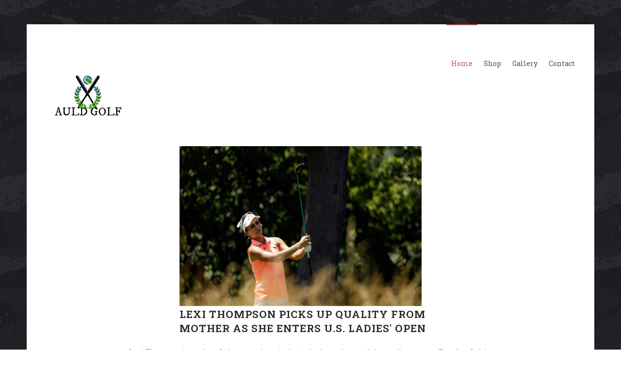

--- FILE ---
content_type: text/html
request_url: https://auldgolf.com/LEXI-THOMPSON-PICKS-UP-QUALITY-FROM-MOTHER-AS-SHE-ENTERS-US-LADIES-OPEN.php
body_size: 2404
content:
<!DOCTYPE html>
<html lang="en">
  <head>
    <meta charset="UTF-8">
    <meta http-equiv="X-UA-Compatible" content="IE=edge">
    <meta name="viewport" content="width=device-width, initial-scale=1.0,maximum-scale=1">
    
    <title>Lexi Thompson picks up quality from mother as she enters U.S. Ladies' Open</title><!-- Latest compiled and minified CSS -->
<link rel="stylesheet" href="https://maxcdn.bootstrapcdn.com/bootstrap/3.3.7/css/bootstrap.min.css">

<!-- jQuery library -->
<script src="https://ajax.googleapis.com/ajax/libs/jquery/3.2.1/jquery.min.js"></script>

<!-- Latest compiled JavaScript -->
<script src="https://maxcdn.bootstrapcdn.com/bootstrap/3.3.7/js/bootstrap.min.js"></script>

    <!-- Loading third party fonts -->
    <link href="https://fonts.googleapis.com/css?family=Roboto+Slab:400,700|" rel="stylesheet" type="text/css">
    <link href="fonts/font-awesome.min.css" rel="stylesheet" type="text/css">

    <!-- Loading main css file -->
    <link rel="stylesheet" href="style.css">
    
    <!--[if lt IE 9]>
    <script src="js/ie-support/html5.js"></script>
    <script src="js/ie-support/respond.js"></script>
    <![endif]-->

  </head>


  <body>
    
    <div id="site-content">
      <div class="container">
        <header class="site-header">
          <a href="https://auldgolf.com/index.php" id="branding" class="pull-left">
            <img src="images/logo.png" alt="" class="logo">
            <div class="logo-text">
              <!--<h1 class="site-title">AULD GOLF</h1>-->
              <small class="site-description"></small>
            </div>
          </a>

          <!-- Default snippet for navigation -->
          <div class="main-navigation">
            <button type="button" class="menu-toggle"><i class="fa fa-bars"></i></button>
            <ul class="menu">
              <li class="menu-item current-menu-item"><a href="https://auldgolf.com/index.php">Home</a></li>
              <li class="menu-item"><a href="https://auldgolf.com/shop.php">Shop</a></li>
              
              <li class="menu-item"><a href="https://auldgolf.com/gallery.php">Gallery</a></li>
              <li class="menu-item"><a href="https://auldgolf.com/contact.php">Contact</a></li>
            </ul> <!-- .menu -->
          </div> <!-- .main-navigation -->

          <div class="mobile-navigation"></div>
        </header> <!-- .site-header -->
        
        
<div class="row">
  

  <div class="col-md-6 col-md-offset-3">
    <img src="dummy/slide-1.jpg" class="img-responsive"><h2>Lexi Thompson picks up quality from mother as she enters U.S. Ladies' Open</h2>
</div>
        
<div class="row">
  

  <div class="col-md-8 col-md-offset-2">
    <p>Lexi Thompson's mother, Judy, sat unobtrusively in the last column of the media room on Tuesday. Judy's essence alone at Trump National Golf Club offers quality to the visit's best American. 

A week ago, Lexi's mom had her last radiation treatment for uterine growth. She was analyzed not long after the Kingsmill Championship. 

"I was attempting to center as much as I could on the green," said Lexi, "however it was extreme inside." 

This denotes Thompson's eleventh U.S. Ladies' Open appearance. The 22-year-old's best complete came in 2014 when she set seventh. 

It's really her second time at Trump National Golf Club. She lost to Ariya Jutanugarn in the third round of the 2009 U.S. Young ladies' Junior however doesn't recollect much about the place. Subsequent to playing 18 holes on Monday and nine on Tuesday, she feels the Old Course suits her diversion.<br>
Lexi Thompson hit her drive on her tenth gap and quickly turned her consideration regarding more critical concerns. "Where's Mom?" she asked her caddie, who indicated a spot in the exhibition a couple of hundred yards away. 

Thompson, 22, snatched a modest bunch of snacks from a table and kept running over to offer them to her mom, Judy, who had told Lexi, amid their predawn drive to the course, not to fuss on the off chance that she didn't see her after the initial nine holes of the United States Women's Open.</p>

<br>


<span class="text-muted">Share</span>

<p><a title="Facebook" href="">
<span class="fa-stack fa-lg">

<i class="fa fa-square-o fa-stack-2x"></i>
<i class="fa fa-facebook fa-stack-1x"></i></span>

</a> <a title="Twitter" href=""><span class="fa-stack fa-lg"><i class="fa fa-square-o fa-stack-2x"></i><i class="fa fa-twitter fa-stack-1x"></i></span></a> <a title="Google+" href=""><span class="fa-stack fa-lg">

<i class="fa fa-square-o fa-stack-2x"></i><i class="fa fa-google-plus fa-stack-1x"></i></span></a> 

<a title="Linkedin" href=""><span class="fa-stack fa-lg"><i class="fa fa-square-o fa-stack-2x"></i><i class="fa fa-linkedin fa-stack-1x"></i></span></a> 
 <a title="E-mail" href=""><span class="fa-stack fa-lg"><i class="fa fa-square-o fa-stack-2x"></i><i class="fa fa-envelope fa-stack-1x"></i></span></a>  <a title="Print" href=""><span class="fa-stack fa-lg"><i class="fa fa-square-o fa-stack-2x"></i><i class="fa fa-print fa-stack-1x"></i></span></a></p>

</div>

    
    
    
  </div>

</div>
        

        <footer class="site-footer">
          <div class="row">
            <div class="col-md-4 col-md-offset-1">
              <div class="widget">
                <h3 class="widget-title">Contact</h3>
                <address>
                  <strong>AULD GOLF INC</strong>
                  <p></p>
                  <a href="https://auldgolf.com/">AULDGOLF.COM</a>
                  <a href="#"></a>
                </address>
              </div>
            </div>
            
            <div class="col-md-4 col-md-offset-1">
              <div class="widget">
                <h3 class="widget-title">Newsletter</h3>
                <form action="#" class="newsletter-form">
                  <input type="text" placeholder="Enter your email...">
                  <input type="submit" value="Join">
                </form>
              </div>

              <div class="widget">
                <div class="social-links">
                  <a href="#"><i class="fa fa-facebook"></i></a>
                  <a href="#"><i class="fa fa-twitter"></i></a>
                  <a href="#"><i class="fa fa-google-plus"></i></a>
                  <a href="#"><i class="fa fa-pinterest"></i></a>
                </div>
              </div>
            </div>
          </div>
          <div class="colophon">
            <p>Copyright 2017 AULD GOLF.  All right reserved</p>
          </div>
        </footer>
      </div> <!-- .container -->
    </div> <!-- #site-content -->

    

    <script src="js/jquery-1.11.1.min.js"></script>
    <script src="https://maps.google.com/maps/api/js?sensor=false&amp;language=en"></script>
    <script src="js/plugins.js"></script>
    <script src="js/app.js"></script>
    
  <script defer src="https://static.cloudflareinsights.com/beacon.min.js/vcd15cbe7772f49c399c6a5babf22c1241717689176015" integrity="sha512-ZpsOmlRQV6y907TI0dKBHq9Md29nnaEIPlkf84rnaERnq6zvWvPUqr2ft8M1aS28oN72PdrCzSjY4U6VaAw1EQ==" data-cf-beacon='{"version":"2024.11.0","token":"be66da0a58144be2b88653869eda277f","r":1,"server_timing":{"name":{"cfCacheStatus":true,"cfEdge":true,"cfExtPri":true,"cfL4":true,"cfOrigin":true,"cfSpeedBrain":true},"location_startswith":null}}' crossorigin="anonymous"></script>
</body>

</html>

--- FILE ---
content_type: text/css
request_url: https://auldgolf.com/style.css
body_size: 52214
content:
/*!
 * Project_Name: Themezy Paintball website template
 * Author: Themezy
 * Email: info@themezy.com
 * URL: http://themezy.com
 */
/*=========================================== 
 * Importing CSS Libraries
 *===========================================*/

 .wp-caption, .wp-caption-text, .sticky, .gallery-caption, .bypostauthor {
    opacity: 1;
}
.clearfix:before, .clearfix:after {
    content: " ";
    display: table;
}
.clearfix:after {
    clear: both;
}
.clearfix {
    *zoom: 1;
}
.clear:after {
    clear: both;
    content: "";
    display: block;
}
::selection {
    background: #1abc9c;
    color: #fff;
}
::-moz-selection {
    background: #1abc9c;
    color: #fff;
}
.alignleft {
    float: left;
    margin: 0 20px 20px 0;
}
.alignright {
    float: right;
    margin: 0 0 20px 20px;
}
.aligncenter {
    display: block;
    margin: 10px auto;
}
.header_top .aligncenter {
    margin: 8px auto;
}
.text-align-right {
    text-align: right;
}
.text-align-left {
    text-align: left;
}
.text-align-center {
    text-align: center;
}
.content ul ul, .content ol ol {
    padding: 0 0 0 15px;
}
html, body, div, span, applet, object, iframe, h1, h2, h3, h4, h5, h6, p, blockquote, pre, a, abbr, acronym, address, big, cite, code, del, dfn, em, font, ins, kbd, q, s, samp, small, strike, strong, sub, sup, tt, var, b, u, i, center, dl, dt, dd, ol, ul, li, fieldset, form, label, legend, table, caption, tbody, tfoot, thead, tr, th, td {
    background: transparent;
    border: 0;
    margin: 0;
    padding: 0;
    vertical-align: baseline;
    outline: 0;
}
article, aside, details, figcaption, figure, footer, header, hgroup, nav, section {
    display: block;
}
blockquote {
    quotes: none;
}
blockquote:before, blockquote:after {
    content: '';
    content: none;
}
del {
    text-decoration: line-through;
}
table {
    border-collapse: collapse;
    border-spacing: 0;
    border: medium none;
    vertical-align: middle;
}
table th {
    border: 0;
    padding: 5px 7px;
    text-align: center;
}
table td {
    padding: 5px 10px;
    text-align: center;
}
a img {
    border: 0;
}
img {
    max-width: 100%;
    height: auto;
}
h1, h2, h3, h4, h5, h6 {
    color: #303030;
}
h1 {
    font-size: 30px;
    line-height: 1.25em;
}
h2 {
    font-size: 24px;
    line-height: 1.384615384615385em;
    text-transform: uppercase;
    letter-spacing: 1px;
    font-weight: 600;
}
h3 {
    font-size: 17px;
    line-height: 1.304347826086957em;
    text-transform: uppercase;
    letter-spacing: 1px;
    font-weight: 600;
}
h4 {
    font-size: 19px;
    line-height: 1.375em;
    font-weight: 400;
}
h5 {
    font-size: 15px;
    line-height: 1.571428571428571em;
    text-transform: uppercase;
    letter-spacing: 1px;
    font-weight: 600;
}
h6 {
    font-size: 13px;
    line-height: 1.538461538461538em;
    text-transform: uppercase;
    letter-spacing: 1px;
    font-weight: 600;
}
h1 a, h2 a, h3 a, h4 a, h5 a, h6 a {
    color: #303030;
}
h1 a:hover, h2 a:hover, h3 a:hover, h4 a:hover, h5 a:hover, h6 a:hover {
    color: #1abc9c;
}
a, p a {
    color: #303030;
    text-decoration: none;
    cursor: pointer;
}
a:hover, p a:hover {
    color: #1abc9c;
    text-decoration: none;
}
input[type='submit'], .woocommerce input[type='button'], .woocommerce-page input[type='button'] {
    -webkit-appearance: none;
}
ul {
    list-style-position: inside;
}
html {
    height: 100%;
    margin: 0!important;
    -webkit-transition: all 1.3s ease-out;
    -moz-transition: all 1.3s ease-out;
    -o-transition: all 1.3s ease-out;
    -ms-transition: all 1.3s ease-out;
    transition: all 1.3s ease-out;
}
body {
    font-family: 'Raleway', sans-serif;
    font-size: 14px;
    line-height: 26px;
    color: #818181;
    font-weight: 400;
    background-color: #f6f6f6;
    overflow-y: scroll;
    overflow-x: hidden!important;
    -webkit-font-smoothing: antialiased;
}
.wrapper {
    background-color: #f6f6f6;
    position: relative;
    z-index: 1000;
    -webkit-transition: left .33s cubic-bezier(0.694, 0.0482, 0.335, 1);
    -moz-transition: left .33s cubic-bezier(0.694, 0.0482, 0.335, 1);
    -o-transition: left .33s cubic-bezier(0.694, 0.0482, 0.335, 1);
    -ms-transition: left .33s cubic-bezier(0.694, 0.0482, 0.335, 1);
    transition: left .33s cubic-bezier(0.694, 0.0482, 0.335, 1);
    left: 0;
}
.right_side_menu_opened .wrapper {
    left: -270px;
}
.right_side_menu_opened .wrapper header.fixed, .right_side_menu_opened .wrapper header.fixed_hiding, .right_side_menu_opened .wrapper header.sticky {
    left: -270px;
}
@media only screen and (min-width:1100px) {
    .right_side_menu_opened: not(.boxed) .carousel-inner:not(.relative_position) {
    left: -270px!important;
}
}.wrapper_inner {
    width: 100%;
    overflow: hidden;
}
body.boxed .wrapper_inner {
    overflow: visible;
}
body.boxed .content {
    overflow: hidden;
}
.meta {
    display: none;
}
.ajax_loader {
    position: fixed;
    top: 50%;
    left: 50%;
    z-index: 1100;
    display: none;
}
.ajax_loader_1 {
    position: relative;
    display: inline-block;
    width: 100%;
    height: 100%}
.ajax_loader_2 {
    margin: -50% 0 0 -50%}
.ajax_loader .pulse {
    width: 32px;
    height: 32px;
    margin: -16px 0 0 -16px;
    background-color: #303030;
    -webkit-border-radius: 16px;
    -moz-border-radius: 16px;
    -ms-border-radius: 16px;
    -o-border-radius: 16px;
    border-radius: 16px;
    -webkit-animation: scaleout 1.0s infinite ease-in-out;
    animation: scaleout 1.0s infinite ease-in-out;
}
@-webkit-keyframes scaleout {
    0% {
    -webkit-transform: scale(0);
}
100% {
    -webkit-transform: scale(1);
    opacity: 0;
}
}@-moz-keyframes scaleout {
    0% {
    -moz-transform: scale(0);
}
100% {
    -moz-transform: scale(1);
    opacity: 0;
}
}@-ms-keyframes scaleout {
    0% {
    -ms-transform: scale(0);
}
100% {
    -ms-transform: scale(1);
    opacity: 0;
}
}@-o-keyframes scaleout {
    0% {
    -o-transform: scale(0);
}
100% {
    -o-transform: scale(1);
    opacity: 0;
}
}@keyframes scaleout {
    0% {
    transform: scale(0);
    -webkit-transform: scale(0);
}
100% {
    transform: scale(1);
    -webkit-transform: scale(1);
    opacity: 0;
}
}.ajax_loader .double_pulse {
    width: 40px;
    height: 40px;
    margin: -20px 0 0 -20px;
    position: relative;
}
.ajax_loader .double_pulse .double-bounce1, .ajax_loader .double_pulse .double-bounce2 {
    width: 100%;
    height: 100%;
    border-radius: 50%;
    background-color: #303030;
    opacity: .6;
    position: absolute;
    top: 0;
    left: 0;
    -webkit-animation: bounce 2.0s infinite ease-in-out;
    animation: bounce 2.0s infinite ease-in-out;
}
.ajax_loader .double_pulse .double-bounce2 {
    -webkit-animation-delay: -1.0s;
    animation-delay: -1.0s;
}
@-webkit-keyframes bounce {
    0%, 100% {
    -webkit-transform: scale(0.0);
}
50% {
    -webkit-transform: scale(1.0);
}
}@keyframes bounce {
    0%, 100% {
    transform: scale(0.0);
    -webkit-transform: scale(0.0);
}
50% {
    transform: scale(1.0);
    -webkit-transform: scale(1.0);
}
}.ajax_loader .cube {
    width: 60px;
    height: 60px;
    margin: -30px 0 0 -30px;
    background-color: #303030;
    -webkit-animation: rotateplane 1.2s infinite ease-in-out;
    animation: rotateplane 1.2s infinite ease-in-out;
}
@-webkit-keyframes rotateplane {
    0% {
    -webkit-transform: perspective(120px);
}
50% {
    -webkit-transform: perspective(120px) rotateY(180deg);
}
100% {
    -webkit-transform: perspective(120px) rotateY(180deg) rotateX(180deg);
}
}@keyframes rotateplane {
    0% {
    transform: perspective(120px) rotateX(0deg) rotateY(0deg);
    -webkit-transform: perspective(120px) rotateX(0deg) rotateY(0deg);
}
50% {
    transform: perspective(120px) rotateX(-180.1deg) rotateY(0deg);
    -webkit-transform: perspective(120px) rotateX(-180.1deg) rotateY(0deg);
}
100% {
    transform: perspective(120px) rotateX(-180deg) rotateY(-179.9deg);
    -webkit-transform: perspective(120px) rotateX(-180deg) rotateY(-179.9deg);
}
}.ajax_loader .rotating_cubes {
    width: 32px;
    height: 32px;
    margin: -16px 0 0 -16px;
    position: relative;
}
.ajax_loader .rotating_cubes .cube1, .ajax_loader .rotating_cubes .cube2 {
    background-color: #303030;
    width: 10px;
    height: 10px;
    position: absolute;
    top: 0;
    left: 0;
    -webkit-animation: cubemove 1.8s infinite ease-in-out;
    animation: cubemove 1.8s infinite ease-in-out;
}
.ajax_loader .rotating_cubes .cube2 {
    -webkit-animation-delay: -0.9s;
    animation-delay: -0.9s;
}
@-webkit-keyframes cubemove {
    25% {
    -webkit-transform: translateX(42px) rotate(-90deg) scale(0.5);
}
50% {
    -webkit-transform: translateX(42px) translateY(42px) rotate(-180deg);
}
75% {
    -webkit-transform: translateX(0px) translateY(42px) rotate(-270deg) scale(0.5);
}
100% {
    -webkit-transform: rotate(-360deg);
}
}@keyframes cubemove {
    25% {
    transform: translateX(42px) rotate(-90deg) scale(0.5);
    -webkit-transform: translateX(42px) rotate(-90deg) scale(0.5);
}
50% {
    transform: translateX(42px) translateY(42px) rotate(-179deg);
    -webkit-transform: translateX(42px) translateY(42px) rotate(-179deg);
}
50.1% {
    transform: translateX(42px) translateY(42px) rotate(-180deg);
    -webkit-transform: translateX(42px) translateY(42px) rotate(-180deg);
}
75% {
    transform: translateX(0px) translateY(42px) rotate(-270deg) scale(0.5);
    -webkit-transform: translateX(0px) translateY(42px) rotate(-270deg) scale(0.5);
}
100% {
    transform: rotate(-360deg);
    -webkit-transform: rotate(-360deg);
}
}.ajax_loader .stripes {
    width: 50px;
    height: 60px;
    margin: -30px 0 0 -25px;
    text-align: center;
    font-size: 10px;
}
.ajax_loader .stripes>div {
    background-color: #303030;
    height: 100%;
    width: 6px;
    display: inline-block;
    margin: 0 3px 0 0;
    -webkit-animation: stretchdelay 1.2s infinite ease-in-out;
    animation: stretchdelay 1.2s infinite ease-in-out;
}
.ajax_loader .stripes .rect2 {
    -webkit-animation-delay: -1.1s;
    animation-delay: -1.1s;
}
.ajax_loader .stripes .rect3 {
    -webkit-animation-delay: -1.0s;
    animation-delay: -1.0s;
}
.ajax_loader .stripes .rect4 {
    -webkit-animation-delay: -0.9s;
    animation-delay: -0.9s;
}
.ajax_loader .stripes .rect5 {
    -webkit-animation-delay: -0.8s;
    animation-delay: -0.8s;
}
@-webkit-keyframes stretchdelay {
    0%, 40%, 100% {
    -webkit-transform: scaleY(0.4);
}
20% {
    -webkit-transform: scaleY(1.0);
}
}@keyframes stretchdelay {
    0%, 40%, 100% {
    transform: scaleY(0.4);
    -webkit-transform: scaleY(0.4);
}
20% {
    transform: scaleY(1.0);
    -webkit-transform: scaleY(1.0);
}
}.ajax_loader .wave {
    width: 72px;
    text-align: center;
    margin: -9px 0 0 -36px;
}
.ajax_loader .wave>div {
    width: 18px;
    height: 18px;
    background-color: #303030;
    margin: 0 3px 0 0;
    border-radius: 100%;
    display: inline-block;
    -webkit-animation: bouncedelay 1.4s infinite ease-in-out;
    animation: bouncedelay 1.4s infinite ease-in-out;
    -webkit-animation-fill-mode: both;
    animation-fill-mode: both;
}
.ajax_loader .wave .bounce1 {
    -webkit-animation-delay: -0.32s;
    animation-delay: -0.32s;
}
.ajax_loader .wave .bounce2 {
    -webkit-animation-delay: -0.16s;
    animation-delay: -0.16s;
}
@-webkit-keyframes bouncedelay {
    0%, 80%, 100% {
    -webkit-transform: scale(0.0);
}
40% {
    -webkit-transform: scale(1.0);
}
}@keyframes bouncedelay {
    0%, 80%, 100% {
    transform: scale(0.0);
    -webkit-transform: scale(0.0);
}
40% {
    transform: scale(1.0);
    -webkit-transform: scale(1.0);
}
}.ajax_loader .two_rotating_circles {
    width: 40px;
    height: 40px;
    margin: -20px 0 0 -20px;
    position: relative;
    text-align: center;
    -webkit-animation: rotatecircles 2.0s infinite linear;
    animation: rotatecircles 2.0s infinite linear;
}
.ajax_loader .two_rotating_circles .dot1, .ajax_loader .two_rotating_circles .dot2 {
    width: 60%;
    height: 60%;
    display: inline-block;
    position: absolute;
    top: 0;
    background-color: #303030;
    border-radius: 100%;
    -webkit-animation: bounce 2.0s infinite ease-in-out;
    animation: bounce 2.0s infinite ease-in-out;
}
.ajax_loader .two_rotating_circles .dot2 {
    top: auto;
    bottom: 0;
    -webkit-animation-delay: -1.0s;
    animation-delay: -1.0s;
}
@-webkit-keyframes rotatecircles {
    100% {
    -webkit-transform: rotate(360deg);
}
}@keyframes rotatecircles {
    100% {
    transform: rotate(360deg);
    -webkit-transform: rotate(360deg);
}
}.ajax_loader .five_rotating_circles {
    width: 60px;
    height: 60px;
    margin: -30px 0 0 -30px;
    position: relative;
}
.ajax_loader .five_rotating_circles .container1>div, .ajax_loader .five_rotating_circles .container2>div, .ajax_loader .five_rotating_circles .container3>div {
    width: 12px;
    height: 12px;
    background-color: #303030;
    border-radius: 100%;
    position: absolute;
    -webkit-animation: bouncedelay 1.2s infinite ease-in-out;
    animation: bouncedelay 1.2s infinite ease-in-out;
    -webkit-animation-fill-mode: both;
    animation-fill-mode: both;
}
.ajax_loader .five_rotating_circles .spinner-container {
    position: absolute;
    width: 100%;
    height: 100%}
.ajax_loader .five_rotating_circles .container2 {
    -webkit-transform: rotateZ(45deg);
    transform: rotateZ(45deg);
}
.ajax_loader .five_rotating_circles .container3 {
    -webkit-transform: rotateZ(90deg);
    transform: rotateZ(90deg);
}
.ajax_loader .five_rotating_circles .circle1 {
    top: 0;
    left: 0;
}
.ajax_loader .five_rotating_circles .circle2 {
    top: 0;
    right: 0;
}
.ajax_loader .five_rotating_circles .circle3 {
    right: 0;
    bottom: 0;
}
.ajax_loader .five_rotating_circles .circle4 {
    left: 0;
    bottom: 0;
}
.ajax_loader .five_rotating_circles .container2 .circle1 {
    -webkit-animation-delay: -1.1s;
    animation-delay: -1.1s;
}
.ajax_loader .five_rotating_circles .container3 .circle1 {
    -webkit-animation-delay: -1.0s;
    animation-delay: -1.0s;
}
.ajax_loader .five_rotating_circles .container1 .circle2 {
    -webkit-animation-delay: -0.9s;
    animation-delay: -0.9s;
}
.ajax_loader .five_rotating_circles .container2 .circle2 {
    -webkit-animation-delay: -0.8s;
    animation-delay: -0.8s;
}
.ajax_loader .five_rotating_circles .container3 .circle2 {
    -webkit-animation-delay: -0.7s;
    animation-delay: -0.7s;
}
.ajax_loader .five_rotating_circles .container1 .circle3 {
    -webkit-animation-delay: -0.6s;
    animation-delay: -0.6s;
}
.ajax_loader .five_rotating_circles .container2 .circle3 {
    -webkit-animation-delay: -0.5s;
    animation-delay: -0.5s;
}
.ajax_loader .five_rotating_circles .container3 .circle3 {
    -webkit-animation-delay: -0.4s;
    animation-delay: -0.4s;
}
.ajax_loader .five_rotating_circles .container1 .circle4 {
    -webkit-animation-delay: -0.3s;
    animation-delay: -0.3s;
}
.ajax_loader .five_rotating_circles .container2 .circle4 {
    -webkit-animation-delay: -0.2s;
    animation-delay: -0.2s;
}
.ajax_loader .five_rotating_circles .container3 .circle4 {
    -webkit-animation-delay: -0.1s;
    animation-delay: -0.1s;
}
body.smooth_scroll {
    overflow-y: hidden;
}
body.boxed .wrapper_inner, body.boxed .footer_inner {
    width: 1150px;
    margin: 0 auto;
}
header {
    width: 100%;
    display: inline-block;
    margin: 0;
    vertical-align: middle;
    position: relative;
    z-index: 110;
    -webkit-backface-visibility: hidden;
}
header .header_inner_left {
    position: absolute;
    left: 45px;
    top: 0;
}
header .container_inner .header_inner_left {
    position: absolute;
    left: 0;
    top: 0;
}
.boxed header {
    background-color: transparent!important;
    border: 0!important;
}
.boxed .header_inner {
    width: 1150px;
    margin: 0 auto;
}
.header_inner_right {
    float: right;
    position: relative;
    z-index: 110;
}
.header_top {
    position: relative;
    z-index: 111;
    line-height: 33px;
    height: 33px;
    padding: 0;
    font-size: 13px;
    background-color: #fff;
    -webkit-transition: all .2s ease 0s;
    -moz-transition: all .2s ease 0s;
    -o-transition: all .2s ease 0s;
    transition: all .2s ease 0s;
}
header.scrolled .header_top {
    background-color: #fff!important;
}
.header_top p {
    line-height: 32px;
    padding: 0 15px;
}
.header_top .left {
    float: left;
}
.header_top .right {
    float: right;
}
.header_top .right .inner #lang_sel {
    float: left;
    padding: 0;
}
.header_top .inner #lang_sel>ul {
    list-style: none;
}
.header_top .left .inner>div, .header_top .left .inner>div:last-child {
    float: left;
    border-bottom: 0;
    border-top: 0;
}
.header_top .right .inner>div {
    border-left: 0;
    float: left;
}
header.scrolled:not(.scroll_header_top_area) .header_top {
    border-bottom: 0;
}
.header_bottom {
    padding: 0 45px;
    position: relative;
    background-color: #fff;
    -webkit-transition: all .2s ease 0s;
    -moz-transition: all .2s ease 0s;
    -o-transition: all .2s ease 0s;
    transition: all .2s ease 0s;
}
.boxed .header_bottom {
    padding: 0 25px;
}
.logo_wrapper {
    height: 100px;
    float: left;
}
.q_logo {
    position: relative;
    top: 50%;
    left: 0;
}
.q_logo a {
    position: relative;
    display: block;
    visibility: hidden;
}
.q_logo img {
    display: block;
    opacity: 1;
    position: absolute;
    top: -50%;
    width: auto!important;
    max-width: none;
    -webkit-transition: opacity .6s ease-in-out;
    -moz-transition: opacity .6s ease-in-out;
    -o-transition: opacity .6s ease-in-out;
    -ms-transition: opacity .6s ease-in-out;
}
.q_logo img.light, .q_logo img.sticky, .q_logo img.dark, .q_logo img.popup {
    opacity: 0;
}
header.scrolled .q_logo img.normal, header.scrolled.dark .q_logo img.normal, header.scrolled.light .q_logo img.normal {
    opacity: 1;
}
header.scrolled .q_logo img.light, header.scrolled.light .q_logo img.light, header.scrolled.dark .q_logo img.light, header.scrolled .q_logo img.dark, header.scrolled.light .q_logo img.dark, header.scrolled.dark .q_logo img.dark {
    opacity: 0;
}
header.light .q_logo img.normal {
    opacity: 0;
}
header.light .q_logo img.light {
    opacity: 1;
}
header.light .q_logo img.dark {
    opacity: 0;
}
header.dark .q_logo img.normal {
    opacity: 0;
}
header.dark .q_logo img.light {
    opacity: 0;
}
header.dark .q_logo img.dark {
    opacity: 1;
}
header.sticky {
    -webkit-transition: all .33s cubic-bezier(0.694, 0.0482, 0.335, 1);
    -moz-transition: all .33s cubic-bezier(0.694, 0.0482, 0.335, 1);
    -o-transition: all .33s cubic-bezier(0.694, 0.0482, 0.335, 1);
    -ms-transition: all .33s cubic-bezier(0.694, 0.0482, 0.335, 1);
    transition: all .33s cubic-bezier(0.694, 0.0482, 0.335, 1);
    top: -120px;
    left: 0;
    position: fixed;
    -moz-background-clip: border;
    -webkit-background-clip: border;
    background-clip: border-box;
    -moz-background-clip: padding;
    -webkit-background-clip: padding;
    background-clip: padding-box;
    -moz-background-clip: content;
    -webkit-background-clip: content;
    background-clip: content-box;
}
header.sticky .header_top {
    display: none;
}
header.sticky .header_bottom {
    background-color: #fff!important;
    box-shadow: 0 1px 3px rgba(0, 0, 0, 0.11);
}
header.sticky.no_shadow .header_bottom {
    box-shadow: none;
}
header.sticky.centered_logo {
    top: -300px;
}
header.sticky.sticky_animate {
    top: 0;
}
header.sticky .q_logo img.sticky {
    opacity: 1;
}
header.sticky .q_logo img.normal, header.sticky .q_logo img.light, header.sticky .q_logo img.dark, header.sticky .q_logo img.popup {
    opacity: 0!important;
}
header.sticky .logo_wrapper, header.sticky.centered_logo .logo_wrapper {
    height: 60px!important;
    float: left;
}
header.sticky .drop_down .second {
    margin-top: 0;
}
header.sticky .header_fixed_right_area {
    display: none;
}
header.sticky .side_menu_button {
    height: 60px;
}
.sticky .header_menu_bottom {
    position: static;
}
header.fixed, header.fixed_hiding {
    -webkit-transition: left .13s cubic-bezier(0.694, 0.0482, 0.335, 1), left .33s cubic-bezier(0.694, 0.0482, 0.335, 1);
    -moz-transition: left .13s cubic-bezier(0.694, 0.0482, 0.335, 1), left .33s cubic-bezier(0.694, 0.0482, 0.335, 1);
    -o-transition: left .13s cubic-bezier(0.694, 0.0482, 0.335, 1), left .33s cubic-bezier(0.694, 0.0482, 0.335, 1);
    -ms-transition: left .13s cubic-bezier(0.694, 0.0482, 0.335, 1), left .33s cubic-bezier(0.694, 0.0482, 0.335, 1);
    transition: left .13s cubic-bezier(0.694, 0.0482, 0.335, 1), left .33s cubic-bezier(0.694, 0.0482, 0.335, 1);
    width: 100%;
    position: fixed;
    z-index: 110;
    top: 0;
    left: 0;
}
header.fixed.scrolled .header_bottom, header.fixed_hiding.scrolled .header_bottom {
    -webkit-box-shadow: 0 1px 3px rgba(0, 0, 0, 0.11);
    -moz-box-shadow: 0 1px 3px rgba(0, 0, 0, 0.11);
    box-shadow: 0 1px 3px rgba(0, 0, 0, 0.11);
    background-color: #fff!important;
}
header.menu_bottom .header_inner_left {
    left: 0;
}
header:not(.sticky) .header_menu_bottom nav.main_menu>ul>li>a {
    line-height: 60px;
}
header:not(.sticky) .header_menu_bottom nav.main_menu>ul>li:first-child>a {
    padding-left: 0;
}
header.menu_bottom:not(.sticky) .drop_down .second {
    top: 100%}
header:not(.sticky) .header_menu_bottom .side_menu_button {
    height: 60px;
}
header.menu_bottom.has_header_fixed_right .mobile_menu_button {
    height: 130px;
}
header.menu_bottom .header_inner_left {
    position: relative;
}
.menu_bottom.sticky .container_inner .header_inner_left {
    position: absolute;
}
.menu_bottom .logo_wrapper {
    float: none;
}
.menu_bottom .q_logo a {
    display: inline-block;
}
.menu_bottom.sticky .logo_wrapper {
    float: left;
}
.header_menu_bottom {
    position: relative;
    display: block;
}
header.centered_logo {
    text-align: center;
}
header.centered_logo .header_inner_left {
    float: none;
    position: relative;
    display: block;
    margin: 20px 0 10px 0;
}
header.centered_logo.sticky .header_inner_left {
    margin: 0;
}
header.centered_logo .logo_wrapper {
    float: none;
    height: auto!important;
}
header.centered_logo .q_logo {
    top: 0;
}
header.centered_logo.sticky .q_logo {
    top: 50%}
header.centered_logo .q_logo a {
    display: inline-block;
    vertical-align: middle;
}
header.centered_logo .q_logo img {
    top: 0;
    margin: 0;
}
@media only screen and (min-width:1000px) {
    header.centered_logo: not(.sticky) .q_logo img {
    -webkit-transform: translate(-50%, 0px);
    -moz-transform: translate(-50%, 0px);
    -ms-transform: translate(-50%, 0px);
    -o-transform: translate(-50%, 0px);
    transform: translate(-50%, 0px);
}
}header.centered_logo.centered_logo_animate .q_logo img, header:not(.centered_logo) .q_logo img {
    height: 100%}
header.centered_logo.sticky .q_logo img {
    top: -50%}
header.centered_logo.sticky .q_logo img {
    height: 100%!important;
}
header.centered_logo .header_inner_right {
    float: none;
    display: inline-block;
    position: relative;
    vertical-align: middle;
}
header.centered_logo .header_right_widget {
    float: left;
}
header.centered_logo nav.main_menu, header.centered_logo nav.main_menu.right {
    position: relative;
    display: inline-block;
    left: auto;
    float: none;
    vertical-align: middle;
}
header.centered_logo nav.main_menu>ul {
    left: 0;
}
@media only screen and (min-width:1000px) {
    header.fixed_hiding .holeder_for_hidden_menu {
    overflow: hidden;
    max-height: 150px;
    vertical-align: middle;
    -webkit-transition: max-height .2s cubic-bezier(0.23, 1, 0.32, 1) 0s;
    -moz-transition: max-height .2s cubic-bezier(0.23, 1, 0.32, 1) 0s;
    -o-transition: max-height .2s cubic-bezier(0.23, 1, 0.32, 1) 0s;
    -ms-transition: max-height .2s cubic-bezier(0.23, 1, 0.32, 1) 0s;
    transition: max-height .2s cubic-bezier(0.23, 1, 0.32, 1) 0s;
}
header.fixed_hiding.scrolled .holeder_for_hidden_menu {
    max-height: 0;
}
header.fixed_hiding .holeder_for_hidden_menu:hover {
    overflow: visible;
}
header.fixed_hiding.scrolled:hover .holeder_for_hidden_menu {
    max-height: 150px;
    transition-duration: .5s;
    -webkit-transition-duration: .8s;
    -moz-transition-duration: .8s;
    -ms-transition-duration: .8s;
    -o-transition-duration: .8s;
}
header.fixed_hiding.centered_logo .header_inner_left {
    margin: 20px 0;
    display: table;
    width: 100%}
header.fixed_hiding.centered_logo.fixed_hiding .header_inner_left {
    height: 50px;
}
header.fixed_hiding .header-left-from-logo-widget, header.fixed_hiding .header-right-from-logo-widget, header.fixed_hiding .logo_wrapper {
    display: table-cell;
    width: 33.33%;
    vertical-align: middle;
    position: relative;
}
header.fixed_hiding .header-left-from-logo-widget-inner, header.fixed_hiding .header-right-from-logo-widget-inner {
    width: 100%}
header.fixed_hiding .header-left-from-logo-widget {
    text-align: left;
}
header.fixed_hiding .header-right-from-logo-widget {
    text-align: right;
}
header.fixed_hiding .q_logo a, header.fixed_hiding .q_logo {
    max-height: 124px;
    opacity: 1;
    -webkit-transition: max-height .2s ease 0s, opacity .2s ease 0s;
    -moz-transition: max-height .2s ease 0s, opacity .2s ease 0s;
    -o-transition: max-height .2s ease 0s, opacity .2s ease 0s;
    -ms-transition: max-height .2s ease 0s, opacity .2s ease 0s;
    transition: max-height .2s ease-out 0s, opacity .2s ease 0s;
}
header.fixed_hiding.scrolled .q_logo, header.fixed_hiding.scrolled .q_logo a {
    -webkit-transition: max-height .2s ease 0s, opacity .4s ease 0s;
    -moz-transition: max-height .2s ease 0s, opacity .4s ease 0s;
    -o-transition: max-height .2s ease 0s, opacity .4s ease 0s;
    -ms-transition: max-height .2s ease 0s, opacity .4s ease 0s;
    transition: max-height .2s ease-out 0s, opacity .4s ease 0s;
    max-height: 0!important;
    opacity: 0;
}
header.fixed_hiding .q_logo_hidden a {
    height: 50px;
    position: relative;
    display: block;
    opacity: 0;
    max-height: 0;
    -webkit-transition: opacity 0s ease 0s, max-height 0s ease 0s;
    -moz-transition: opacity 0s ease 0s, max-height 0s ease 0s;
    -o-transition: opacity 0s ease 0s, max-height 0s ease 0s;
    -ms-transition: opacity 0s ease 0s, max-height 0s ease 0s;
    transition: opacity 0s ease 0s, max-height 0s ease 0s;
}
header.fixed_hiding.scrolled .q_logo_hidden a {
    max-height: 500px;
    opacity: 1;
    -webkit-transition: opacity .15s ease .3s, max-height .15s ease .2s;
    -moz-transition: opacity .15s ease .3s, max-height .15s ease .2s;
    -o-transition: opacity .15s ease .3s, max-height .15s ease .2s;
    -ms-transition: opacity .15s ease .3s, max-height .15s ease .2s;
    transition: opacity .15s ease .3s, max-height .15s ease .2s;
}
}nav.main_menu {
    position: absolute;
    left: 50%;
    z-index: 100;
    text-align: left;
}
nav.main_menu.right {
    position: relative;
    left: auto;
    float: right;
}
nav.main_menu ul {
    list-style: none outside none;
    margin: 0;
    padding: 0;
}
nav.main_menu>ul {
    left: -50%;
    position: relative;
}
nav.main_menu.right>ul {
    left: auto;
}
nav.main_menu ul li {
    display: inline-block;
    float: left;
    padding: 0;
    margin: 0;
    background-repeat: no-repeat;
    background-position: right;
}
nav.main_menu ul li a {
    color: #777;
    font-weight: 400;
    text-decoration: none;
    display: inline-block;
    position: relative;
    line-height: 100px;
    padding: 0;
    margin: 0;
    cursor: pointer;
}
header.sticky nav.main_menu>ul>li>a, .light.sticky nav.main_menu>ul>li>a, .light.sticky nav.main_menu>ul>li>a:hover, .light.sticky nav.main_menu>ul>li.active>a, .dark.sticky nav.main_menu>ul>li>a, .dark.sticky nav.main_menu>ul>li>a:hover, .dark.sticky nav.main_menu>ul>li.active>a {
    line-height: 60px;
}
nav.main_menu>ul>li>a, nav.main_menu>ul>li>a {
    display: inline-block;
    height: 100%;
    background-color: transparent;
    -webkit-transition: opacity .3s ease-in-out, color .3s ease-in-out;
    -moz-transition: opacity .3s ease-in-out, color .3s ease-in-out;
    -o-transition: opacity .3s ease-in-out, color .3s ease-in-out;
    -ms-transition: opacity .3s ease-in-out, color .3s ease-in-out;
    transition: opacity .3s ease-in-out, color .3s ease-in-out;
}
.with_hover_bg_color nav.main_menu>ul>li>a {
    -webkit-transition: background-color 0 ease-in-out .15s, color 0 ease-in-out .15s;
    -moz-transition: background-color 0 ease-in-out .15s, color 0 ease-in-out .15s;
    -ms-transition: background-color 0 ease-in-out .15s, color 0 ease-in-out .15s;
    -o-transition: background-color 0 ease-in-out .15s, color 0 ease-in-out .15s;
    transition: background-color 0 ease-in-out .15s, color 0 ease-in-out .15s;
}
header:not(.with_hover_bg_color) nav.main_menu>ul>li:hover>a {
    opacity: .8;
}
nav.main_menu>ul>li.active>a {
    color: #303030;
}
nav.main_menu>ul>li>a>i.blank {
    display: none;
}
nav.main_menu>ul>li.has_sub>a>i.q_menu_arrow {
    display: inline-block;
    margin-left: 6px;
}
.light:not(.sticky):not(.scrolled) nav.main_menu>ul>li>a, .light:not(.sticky):not(.scrolled) nav.main_menu>ul>li>a:hover, .light:not(.sticky):not(.scrolled) nav.main_menu>ul>li.active>a, .light:not(.sticky):not(.scrolled) nav.main_menu>ul>li:before {
    color: #fff;
}
.dark:not(.sticky):not(.scrolled) nav.main_menu>ul>li>a, .dark:not(.sticky):not(.scrolled) nav.main_menu>ul>li.active>a, .dark:not(.sticky):not(.scrolled) nav.main_menu>ul>li:not(:first-child):before {
    color: #000;
}
nav.main_menu>ul>li>a {
    position: relative;
    padding: 0 17px;
    color: #9d9d9d;
    text-transform: uppercase;
    font-weight: 600;
    font-size: 13px;
    letter-spacing: 1px;
}
.drop_down ul {
    list-style: none;
}
.drop_down ul li {
    position: relative;
}
header.transparent.fixed.scrolled .drop_down .second, header.transparent.fixed_hiding.scrolled .drop_down .second {
    top: 100%}
.drop_down .second {
    left: 0;
    margin: 0;
    top: 100%;
    position: absolute;
    display: block;
    visibility: hidden;
    overflow: hidden;
    opacity: 0;
    z-index: 10;
    -webkit-transition: top .3s ease-in-out;
    -moz-transition: top .3s ease-in-out;
    -ms-transition: top .3s ease-in-out;
    -o-transition: top .3s ease-in-out;
    transition: top .3s ease-in-out;
}
header.transparent:not(.sticky) .drop_down .second {
    top: 75%}
header.transparent.with_border:not(.sticky) .drop_down .second, header.transparent.with_hover_bg_color:not(.sticky) .drop_down .second {
    top: 100%}
.drop_down li.left_position .second {
    left: auto;
    right: 0;
}
header.transparent .drop_down .second:not(.right) {
    left: 16px;
}
header.transparent.with_hover_bg_color .drop_down .second:not(.right) {
    left: 0;
}
.drop_down li.right_position .second {
    left: -100%}
.drop_down .second.drop_down_start {
    visibility: visible;
    overflow: visible;
    opacity: 1;
}
nav.main_menu>ul>li:hover>.second {
    z-index: 20;
}
.drop_down .second .inner {
    position: relative;
    padding: 0;
    display: block;
    z-index: 997;
}
.drop_down .second .inner>ul, li.narrow .second .inner ul {
    display: inline-block;
    position: relative;
    background-color: #262626;
    border-color: #3d3d3d;
}
li.narrow .second .inner ul {
    padding: 7px 0;
}
.drop_down .second .inner ul li {
    display: block;
    padding: 0 15px;
    position: relative;
    float: none;
    height: auto;
    background: 0;
    width: 190px;
}
li.narrow .second .inner ul li:last-child {
    border-bottom: 0;
}
.drop_down .wide.left_position .second ul li, .drop_down .wide.right_position .second ul li {
    width: 180px;
}
.drop_down .second .inner ul li a, .drop_down .second .inner ul li h5 {
    display: block;
    font-weight: 600;
    color: #9d9d9d;
    height: auto;
    line-height: 16px;
    margin: 0;
    padding: 9px 0;
    -webkit-transition: color .3s ease-in-out;
    -moz-transition: color .3s ease-in-out;
    -ms-transition: color .3s ease-in-out;
    -o-transition: color .3s ease-in-out;
    transition: color .3s ease-in-out;
    font-size: 11px;
    text-transform: uppercase;
    letter-spacing: 1px;
}
.drop_down .second .inner>ul>li:last-child>a, .drop_down .second .inner>ul>li>ul>li:last-child>a, .drop_down .second .inner>ul>li>ul>li>ul>li:last-child>a {
    border-bottom: 0;
}
.drop_down .second .inner ul.right li a {
    padding: 9px 20px 9px 0;
}
.drop_down .second .inner>ul>li>a:hover, .drop_down .second .inner ul li.sub ul li a:hover {
    color: #fff;
}
.drop_down .narrow .second .inner ul li {
    padding: 0;
    width: 225px;
}
.drop_down .narrow .second .inner ul li a {
    padding-left: 20px;
    padding-right: 20px;
}
.drop_down .wide .second ul li a, .drop_down .wide .second .inner ul li.sub a, .drop_down .wide .second .inner ul li h5 {
    background: 0;
}
.drop_down .second i {
    display: none;
}
.drop_down .second .inner ul li ul {
    position: absolute;
    left: 100%;
    top: -7px;
    height: auto;
    display: none;
    overflow: hidden;
    z-index: 10;
}
.drop_down .second .inner ul li:hover ul {
    z-index: 20;
    display: block;
}
.drop_down .second.right {
    right: 0;
    left: auto;
}
.drop_down .second .inner ul.right li a, .drop_down .second .inner ul.right li h5 {
    text-align: right;
}
.drop_down .second .inner ul.right li ul {
    left: -100%}
.drop_down .second .inner ul li.sub ul li a, .drop_down .second .inner ul.right li.sub ul li a {
    background: 0;
}
.drop_down .second .inner .widget {
    padding: 0 20px;
}
.drop_down .second .inner .widget p {
    font-size: 13px;
    line-height: 16px;
    padding: 12px 0;
}
.drop_down .wide .second ul {
    padding: 15px 10px;
}
.drop_down .second ul li {
    border-bottom-width: 1px;
    border-bottom-color: #3d3d3d;
}
.drop_down .wide .second ul li {
    float: left;
    width: 249px;
    padding: 0 10px 0 10px;
    border-left: 1px solid #3d3d3d;
    border-bottom: 0;
}
.drop_down .wide .second>.inner>ul>li.sub>ul>li>a, .drop_down .wide .second ul li a {
    padding: 11px 9px;
}
.drop_down .wide:not(.right_position) .second ul li:first-child, .drop_down .wide.right_position .second ul li:last-child {
    border-left-color: transparent;
}
.drop_down .wide .second ul li:last-child {
    margin-right: 0;
}
.drop_down .wide.right_position .second ul li {
    float: right;
}
.drop_down .wide .second ul li:hover {
    background-color: transparent;
}
.drop_down .wide .second ul li:nth-child(4n+1) {
    clear: both;
}
.drop_down .second .inner ul li.sub a i.q_menu_arrow {
    display: inline-block;
    float: right;
    position: relative;
    top: 2px;
    font-size: 12px;
    color: #888;
}
.drop_down .second .inner ul li.sub ul li a i.q_menu_arrow, .drop_down .wide .second .inner ul li.sub a i.q_menu_arrow {
    display: none;
}
.drop_down .second .inner ul.right li.sub a i.q_menu_arrow {
    float: left;
    -ms-transform: rotate(180deg);
    -moz-transform: rotate(180deg);
    -webkit-transform: rotate(180deg);
}
.drop_down .wide .second .inner>ul>li>a {
    color: #fff;
    border-bottom: 0;
    text-transform: uppercase;
    letter-spacing: 1px;
    font-weight: 600;
}
.drop_down .wide .second .inner>ul>li>a {
    margin-bottom: 7px;
    font-size: 13px;
}
.drop_down .wide .second .inner ul li.sub h5 a, .drop_down .wide .second .inner ul li h5 a {
    padding: 0!important;
}
.drop_down .wide .second ul li ul {
    display: block;
    left: 0;
    padding: 0;
    position: relative;
    top: 0;
    visibility: visible;
    background-color: transparent!important;
}
.drop_down .wide .second ul li ul .widget {
    padding: 0 10px;
}
.drop_down .second .inner ul li ul {
    overflow: visible;
}
.drop_down .wide .second ul li.show_widget_area_in_popup:hover .popup_wrapper>a {
    color: #fff;
}
.drop_down .wide .second ul li.show_widget_area_in_popup .popup_wrapper {
    position: relative;
    display: inline-block;
    vertical-align: middle;
}
.drop_down .wide .second ul li.show_widget_area_in_popup a {
    display: inline-block;
    vertical-align: middle;
}
.drop_down .wide .second ul li.show_widget_area_in_popup .widget {
    height: 0;
    width: 0;
    overflow: hidden;
    opacity: 0;
    position: absolute;
    left: 100%;
    top: 0;
    padding: 5px;
    margin: 5px 0 0 5px;
    background-color: #262626;
}
.drop_down .wide .second ul li ul li {
    z-index: 1;
}
.drop_down .wide .second ul li.show_widget_area_in_popup:hover {
    z-index: 10;
}
.drop_down .wide .second ul li.show_widget_area_in_popup:hover .widget {
    height: auto;
    width: auto;
    opacity: 1;
}
.drop_down .wide .second ul li.show_widget_area_in_popup .widget img {
    max-width: inherit;
    display: block;
    position: relative;
}
.drop_down .wide .second ul li.show_widget_area_in_popup .widget a {
    padding: 0;
}
.drop_down .wide .second ul li ul li {
    padding: 0;
    margin: 0;
    border: 0;
}
.drop_down .wide .second ul li ul li.menu-item-has-children>a, .drop_down .wide .second ul li ul li.menu-item-has-children>a:hover {
    border-bottom: 0 none;
    color: #303030;
    font-size: 15px;
}
.drop_down .wide.icons .second ul li a span {
    position: relative;
    display: block;
}
.drop_down .wide.icons .second i {
    width: 24px;
    height: 16px;
    float: left;
    display: inline-block;
    color: #888;
    line-height: 16px;
    -webkit-transition: color .3s ease-in-out;
    -moz-transition: color .3s ease-in-out;
    -ms-transition: color .3s ease-in-out;
    -o-transition: color .3s ease-in-out;
    transition: color .3s ease-in-out;
}
.drop_down .wide.icons .second a:hover i {
    color: #fff;
}
.drop_down .wide.icons .second i.blank {
    background: 0;
    border: 0;
    display: none;
}
@media only screen and (min-width:1000px) {
    header.stick_with_left_right_menu: not(.sticky) {
    text-align: center;
}
header.stick_with_left_right_menu .header_inner_left {
    display: inline-block;
    vertical-align: middle;
    position: relative;
    top: 0;
    left: auto;
    z-index: 100;
}
header.stick_with_left_right_menu.sticky .header_inner_left {
    display: none;
}
header.stick_with_left_right_menu nav.main_menu.left_side {
    text-align: right;
    position: absolute;
    width: 49%;
    top: 0;
    left: 0;
    z-index: 50;
}
header.stick_with_left_right_menu nav.main_menu.left_side>ul {
    text-align: left;
    display: inline-block;
    vertical-align: middle;
}
header.stick_with_left_right_menu nav.main_menu.right_side {
    position: absolute;
    width: 49%;
    top: 0;
    right: 0;
    left: auto;
    z-index: 50;
}
header.stick_with_left_right_menu nav.main_menu.left_side:hover, header.stick_with_left_right_menu nav.main_menu.right_side:hover {
    z-index: 200;
}
header.stick_with_left_right_menu.sticky nav.main_menu.left_side, header.stick_with_left_right_menu.sticky nav.main_menu.right_side {
    position: relative;
    display: inline-block;
    vertical-align: middle;
}
header.stick_with_left_right_menu.sticky nav.main_menu.left_side>ul>li:last-child, header.stick_with_left_right_menu.sticky nav.main_menu.right_side>ul>li:first-child {
    margin: 0!important;
}
nav.main_menu.left_side>ul, nav.main_menu.right_side>ul {
    left: auto;
}
}.mobile_menu_button {
    display: none;
    float: left;
    height: 100px;
    margin: 0 20px 0 0;
}
.mobile_menu_button span {
    color: #777;
    width: 19px;
    height: 17px;
    font-size: 14px;
    z-index: 50;
    display: table-cell;
    position: relative;
    cursor: pointer;
    vertical-align: middle;
}
.dark .mobile_menu_button span {
    color: #000;
}
nav.mobile_menu {
    display: none;
    width: 100%;
    float: left;
    position: relative;
    top: 0;
    text-align: left;
    overflow: hidden;
    background-color: #fff;
    z-index: 100;
}
nav.mobile_menu ul {
    display: none;
    width: 100%;
    position: relative;
    list-style: none;
    padding: 0;
    margin: 0;
}
nav.mobile_menu>ul {
    margin-bottom: -1px!important;
}
nav.mobile_menu ul li {
    margin: 0;
    padding: 0;
    position: relative;
}
nav.mobile_menu ul li a {
    -webkit-transition: all .2s ease;
    -moz-transition: all .2s ease;
    -o-transition: all .2s ease;
    -webkit-tap-highlight-color: transparent;
}
nav.mobile_menu ul li, nav.mobile_menu ul li, nav.mobile_menu ul li ul li {
    border-bottom: 1px solid #eaeaea;
}
nav.mobile_menu ul li.open_sub>ul {
    border-top: 1px solid #eaeaea;
}
nav.mobile_menu ul li:last-child {
    border: 0!important;
}
nav.mobile_menu ul>li.has_sub>span.mobile_arrow, nav.mobile_menu ul>li.has_sub>span.mobile_arrow {
    cursor: pointer;
    display: inline-block;
    float: right;
    height: 46px;
    line-height: 46px;
    margin: 0;
    padding: 0 10px 0 0;
    position: absolute;
    top: 0;
    right: 0;
    text-align: right;
    width: 50px;
    z-index: 9000;
    -webkit-tap-highlight-color: transparent;
}
nav.mobile_menu ul li span.mobile_arrow i, nav.mobile_menu ul li span.mobile_arrow i {
    color: #888;
}
nav.mobile_menu ul>li>span.mobile_arrow i {
    display: none;
}
nav.mobile_menu ul>li.has_sub>span.mobile_arrow i {
    display: inline;
}
nav.mobile_menu ul>li.has_sub>span.mobile_arrow i.fa-angle-down, nav.mobile_menu ul>li.has_sub>span.mobile_arrow i.fa-angle-down {
    display: none;
}
nav.mobile_menu ul>li.has_sub.open_sub>span.mobile_arrow i.fa-angle-right, nav.mobile_menu ul>li.has_sub>ul.open_sub>li>span.mobile_arrow i.fa-angle-right {
    display: none;
}
nav.mobile_menu ul>li.has_sub.open_sub>span.mobile_arrow i.fa-angle-down, nav.mobile_menu ul>li.has_sub ul.open_sub>li>span.mobile_arrow i.fa-angle-down {
    display: inline;
}
nav.mobile_menu ul li a, nav.mobile_menu ul li h3 {
    font-size: 13px;
    font-weight: 400;
    color: #888;
    padding: 10px 0 10px 0;
    display: block;
    position: relative;
    text-transform: none;
    line-height: 26px;
    letter-spacing: 0;
}
nav.mobile_menu ul li a:hover, nav.mobile_menu ul li.active>a {
    color: #1abc9c;
}
nav.mobile_menu ul li ul li {
    margin: 0 0 0 20px;
}
header:not(.centered_logo) .header_fixed_right_area {
    position: absolute;
    right: 0;
    top: 0;
    height: 100%;
    line-height: 100px;
}
.header_menu_bottom .main_menu {
    left: auto;
}
.sticky .header_menu_bottom .main_menu {
    float: right;
    left: auto;
    position: relative;
}
.sticky .header_menu_bottom .main_menu_header_inner_right_holder .main_menu {
    float: left;
}
.sticky .header_menu_bottom .main_menu_header_inner_right_holder.with_center_logo .main_menu {
    float: left;
}
.sticky .header_menu_bottom .main_menu_header_inner_right_holder {
    float: right;
}
.header_menu_bottom nav.main_menu>ul {
    left: auto;
}
.sticky .header_menu_bottom nav.main_menu>ul {
    left: auto;
}
.side_menu_button_wrapper {
    display: table;
}
.side_menu_button {
    cursor: pointer;
    display: table-cell;
    vertical-align: middle;
    height: 100px;
}
.header_bottom_right_widget_holder {
    display: table-cell;
    vertical-align: middle;
    height: 100%;
    padding: 0 17px;
}
@media only screen and (min-width:1000px) {
    header.dark: not(.sticky):not(.scrolled) .header_bottom_right_widget_holder a.qbutton {
    border-color: #000!important;
    background-color: transparent!important;
    color: #000!important;
}
header.light:not(.sticky):not(.scrolled) .header_bottom_right_widget_holder a.qbutton {
    border-color: #fff!important;
    background-color: transparent!important;
    color: #fff!important;
}
}.side_menu_button>a {
    font-size: 14px;
    position: relative;
    display: inline;
    width: 20px;
    height: 20px;
    padding: 0 12px;
}
.side_menu_button>a.side_menu_button_link.medium {
    display: inline-block;
    font-size: 21px;
    line-height: 30px;
    height: 30px;
    width: 19px;
}
.side_menu_button>a.side_menu_button_link.large {
    display: inline-block;
    font-size: 28px;
    line-height: 34px;
    height: 34px;
    width: 24px;
}
.side_menu_button>a, .mobile_menu_button span {
    -webkit-transition: opacity .3s ease;
    -moz-transition: opacity .3s ease;
    -ms-transition: opacity .3s ease;
    -o-transition: opacity .3s ease;
    color: #9d9d9d;
}
.side_menu_button>a:hover, .mobile_menu_button span:hover {
    opacity: .8;
}
.light:not(.sticky):not(.scrolled) .header-widget .q_social_icon_holder i.simple_social, .light:not(.sticky):not(.scrolled) .header-widget, .light:not(.sticky):not(.scrolled) .header-widget.widget_nav_menu ul.menu>li>a, .light:not(.sticky):not(.scrolled) .header-widget p, .light:not(.sticky):not(.scrolled) .header-widget a, .light:not(.sticky):not(.scrolled) .header-widget span {
    color: #fff;
}
.light:not(.sticky):not(.scrolled) .header-widget .q_social_icon_holder i.simple_social, .light:not(.sticky):not(.scrolled) .header-widget #lang_sel>ul>li>a, .light:not(.sticky):not(.scrolled) .header-widget #lang_sel_click>ul>li>a {
    color: #fff!important;
}
.dark:not(.sticky):not(.scrolled) .q_social_icon_holder i.simple_social, .dark:not(.sticky):not(.scrolled) .header-widget, .dark:not(.sticky):not(.scrolled) .header-widget.widget_nav_menu ul.menu>li>a, .dark:not(.sticky):not(.scrolled) .header-widget p, .dark:not(.sticky):not(.scrolled) .header-widget a, .dark:not(.sticky):not(.scrolled) .header-widget span {
    color: #000;
}
.dark:not(.sticky):not(.scrolled) .header-widget .q_social_icon_holder i.simple_social, .dark:not(.sticky):not(.scrolled) .header-widget #lang_sel>ul>li>a, .dark:not(.sticky):not(.scrolled) .header-widget #lang_sel_click>ul>li>a {
    color: #000!important;
}
.side_menu_button a:last-child {
    padding: 0 0 0 8px;
}
.side_menu .q_font_awsome_icon i {
    color: #818181;
    -webkit-transition: color .3s ease-in-out;
    -moz-transition: color .3s ease-in-out;
    -o-transition: color .3s ease-in-out;
    -ms-transition: color .3s ease-in-out;
    transition: color .3s ease-in-out;
    margin: 0 8px 0 0;
    -webkit-backface-visibility: visible;
}
.side_menu li:hover .q_font_awsome_icon i {
    color: #fff;
}
.q_slider {
    width: 100%;
    overflow: hidden;
    position: relative;
    z-index: 10;
}
.ls-wp-fullwidth-helper {
    left: 0!important;
}
.content {
    margin-top: 0;
    position: relative;
    z-index: 100;
    background-color: #f6f6f6;
}
.content.content_top_margin {
    margin-top: 100px!important;
}
.content.content_top_margin_none {
    margin-top: 0!important;
}
.container {
    position: relative;
    padding: 0;
    width: 100%;
    z-index: 100;
}
.container_inner {
    width: 1100px;
    margin: 0 auto;
}
.content .container {
    background-color: #f6f6f6;
}
.content .container .container_inner {
    padding: 0;
}
.content .container .container_inner.page_container_inner {
    padding: 30px 0 0 0;
}
.full_page_container_inner {
    padding: 30px 0 0 0;
}
.full_width {
    position: relative;
    z-index: 100;
    background-color: #f6f6f6;
}
.header_bottom .container_inner {
    position: relative;
}
.content .title .container_inner {
    padding: 0!important;
}
section.section {
    display: block;
    position: relative;
    padding: 50px 0;
    overflow: hidden;
}
div.section {
    position: relative;
    background-position: center center;
    background-repeat: no-repeat;
    background-size: cover;
}
.use_row_as_box {
    -moz-border-radius: 4px;
    -webkit-border-radius: 4px;
    -ms-border-radius: 4px;
    -o-border-radius: 4px;
    border-radius: 4px;
}
div.video_section {
    overflow: hidden;
}
.boxed .section .section_inner, .grid_section .section_inner {
    width: 1100px;
    margin: 0 auto;
    position: relative;
    z-index: 20;
}
.full_section_inner {
    position: relative;
    z-index: 20;
}
.section .mobile-video-image {
    background-position: center center;
    background-repeat: no-repeat;
    background-size: cover;
    display: none;
    height: 100%;
    left: 0;
    position: absolute;
    top: 0;
    width: 100%;
    z-index: 10;
}
.section .video-overlay {
    height: 3000px;
    left: 0;
    opacity: 0;
    position: absolute;
    top: 0;
    width: 100%;
    z-index: 11;
}
.section .video-overlay.active {
    background-image: url("img/pixel-video.png");
    background-position: 0 0;
    background-repeat: repeat;
    opacity: 1;
}
.section .video-wrap {
    top: 0;
    left: 0;
    overflow: hidden;
    position: absolute;
    width: 100%;
    z-index: 10;
}
.section .video-wrap .mejs-poster {
    background-size: cover!important;
    -moz-background-size: cover!important;
    -webkit-background-size: cover!important;
    -o-background-size: cover!important;
}
.section .video-wrap .mejs-container .mejs-controls {
    display: none!important;
}
.section .video-wrap .mejs-controls .mejs-button button:focus {
    outline: none!important;
}
.section .video-wrap .mejs-controls .mejs-time-rail .mejs-time-loaded {
    background-color: rgba(255, 255, 255, 0.18)!important;
}
.section .video-wrap .mejs-container {
    background-color: transparent!important;
    background-image: none!important;
    height: auto!important;
}
.section .video-wrap .mejs-mediaelement {
    background: none!important;
    border: 0!important;
}
.section .video-wrap .mejs-container .mejs-poster img {
    max-width: none!important;
    width: 100%!important;
}
.section .video-wrap .mejs-controls button {
    opacity: .8;
}
.section .video-wrap .mejs-controls button:hover, .mejs-controls .mejs-fullscreen-button:hover button {
    opacity: 1!important;
}
.section .video-wrap .mejs-controls .mejs-time-rail .mejs-time-total {
    background: #1f1f1f none repeat scroll 0 0!important;
}
.section .video-wrap .mejs-controls .mejs-horizontal-volume-slider .mejs-horizontal-volume-current {
    background: transparent!important;
}
.two_columns_66_33 {
    width: 100%}
.two_columns_66_33>.column1 {
    width: 66.66%;
    float: left;
}
.two_columns_66_33>.column1>.column_inner {
    padding: 0 20px 0 0;
}
.two_columns_66_33>.column2 {
    width: 33.33%;
    float: left;
}
.two_columns_66_33>.column2>.column_inner {
    padding: 0 0 0 20px;
}
.two_columns_33_66 {
    width: 100%}
.two_columns_33_66>.column1 {
    width: 33.33%;
    float: left;
}
.two_columns_33_66>.column1>.column_inner {
    padding: 0 20px 0 0;
}
.two_columns_33_66>.column2 {
    width: 66.66%;
    float: left;
}
.two_columns_33_66>.column2>.column_inner {
    padding: 0 0 0 20px;
}
.two_columns_75_25 {
    width: 100%}
.two_columns_75_25>.column1 {
    width: 75%;
    float: left;
}
.two_columns_75_25>.column1>.column_inner {
    padding: 0 20px 0 0;
}
.two_columns_75_25>.column2 {
    width: 25%;
    float: left;
}
.two_columns_75_25>.column2>.column_inner {
    padding: 0 0 0 20px;
}
.two_columns_25_75 {
    width: 100%}
.two_columns_25_75>.column1 {
    width: 25%;
    float: left;
}
.two_columns_25_75>.column1>.column_inner {
    padding: 0 20px 0 0;
}
.two_columns_25_75>.column2 {
    width: 75%;
    float: left;
}
.two_columns_25_75>.column2>.column_inner {
    padding: 0 0 0 20px;
}
.two_columns_50_50 {
    width: 100%}
.two_columns_50_50>.column1 {
    width: 50%;
    float: left;
}
.two_columns_50_50>.column1>.column_inner {
    padding: 0 10px 0 0;
}
.two_columns_50_50>.column2 {
    width: 50%;
    float: left;
}
.two_columns_50_50>.column2>.column_inner {
    padding: 0 0 0 10px;
}
.three_columns {
    width: 100%}
.three_columns>.column1, .three_columns>.column2, .three_columns>.column3 {
    width: 33.33%;
    float: left;
}
.three_columns>.column1>.column_inner {
    padding: 0 15px 0 0;
}
.three_columns>.column2>.column_inner {
    padding: 0 5px 0 10px;
}
.three_columns>.column3>.column_inner {
    padding: 0 0 0 15px;
}
.four_columns {
    width: 100%}
.four_columns>.column1, .four_columns>.column2, .four_columns>.column3, .four_columns>.column4 {
    width: 25%;
    float: left;
}
.four_columns>.column1>.column_inner {
    padding: 0 15px 0 0;
}
.four_columns>.column2>.column_inner {
    padding: 0 10px 0 5px;
}
.four_columns>.column3>.column_inner {
    padding: 0 5px 0 10px;
}
.four_columns>.column4>.column_inner {
    padding: 0 0 0 15px;
}
.five_columns>.column1, .five_columns>.column2, .five_columns>.column3, .five_columns>.column4, .five_columns>.column5 {
    width: 20%;
    float: left;
}
.five_columns>.column1>.column_inner, .five_columns>.column2>.column_inner, .five_columns>.column3>.column_inner, .five_columns>.column4>.column_inner {
    margin: 0 2.5% 0 0;
}
.five_columns>.column5>.column_inner {
    margin: 0;
}
.title_outer.animate_title_area {
    overflow: hidden;
}
.title {
    display: block;
    width: 100%;
    height: 100px;
    text-align: left;
    position: relative;
    z-index: 101;
    border-bottom-color: #eee;
}
.title_outer.with_image .title {
    height: auto!important;
    line-height: normal;
    background: 0;
}
.title img {
    display: block;
    position: relative;
    width: 100%}
.title .not_responsive {
    display: none;
}
.title .title_holder {
    display: table;
    height: 100%;
    left: 0;
    position: relative;
    width: 100%}
.title_outer.with_image .title .title_holder, .title_outer .has_fixed_background.title .title_holder, .title_outer .has_background.title .title_holder {
    position: absolute;
    top: 0;
    display: block;
}
.title .title_overlay {
    position: absolute;
    width: 100%;
    height: 100%;
    background-repeat: repeat;
    background-position: 0 0;
    top: 0;
}
.title .title_holder .container {
    display: table-cell;
    vertical-align: middle;
    background-color: transparent;
}
.title_outer.with_image .title .title_holder .container, .title_outer .has_fixed_background.title .title_holder .container, .title_outer .has_background.title .title_holder .container {
    display: block;
    height: 100%}
.content .title_outer.with_image .title .container_inner, .title_outer .has_fixed_background.title .title_holder .container_inner, .title_outer .has_background.title .title_holder .container_inner {
    display: table;
    height: 100%}
.title_subtitle_holder {
    display: block;
    padding: 0;
    position: relative;
}
.title_outer.with_image .title .title_subtitle_holder, .title_outer .has_fixed_background.title .title_subtitle_holder, .title_outer .has_background.title .title_subtitle_holder {
    display: table-cell;
    vertical-align: middle;
    width: 100%}
.title_subtitle_holder_inner {
    position: relative;
}
.title h1 {
    color: #303030;
    padding: 0;
    text-transform: uppercase;
    letter-spacing: 1px;
    font-weight: 600;
}
.title.title_size_medium h1 {
    font-size: 24px;
    line-height: 1.384615384615385em;
}
.title.title_size_small h1, .title h1 {
    font-size: 17px;
    line-height: 1.304347826086957em;
}
.title.title_size_large h1 {
    font-size: 47px;
    line-height: 60px;
}
.title_text_shadow .title h1 {
    text-shadow: 1px 1px 2px rgba(0, 0, 0, 0.4);
}
.subtitle {
    display: block;
}
.title_text_shadow .subtitle {
    text-shadow: 1px 1px 2px rgba(0, 0, 0, 0.4);
}
.animate_title_text .title h1 {
    -webkit-animation: title-from-right .5s 1 cubic-bezier(0.175, 0.885, 0.320, 1.275) 1s;
    -moz-animation: title-from-right .5s 1 cubic-bezier(0.175, 0.885, 0.320, 1.275) 1s;
    -o-animation: title-from-right .5s 1 cubic-bezier(0.175, 0.885, 0.320, 1.275) 1s;
    animation: title-from-right .5s 1 cubic-bezier(0.175, 0.885, 0.320, 1.275) 1s;
    -webkit-animation-fill-mode: both;
    -moz-animation-fill-mode: both;
    -ms-animation-fill-mode: both;
    -o-animation-fill-mode: both;
    animation-fill-mode: both;
    visibility: visible;
}
@-webkit-keyframes title-from-right {
    0% {
    filter: alpha(opacity=0);
    opacity: 0;
    -webkit-transform: translate(50%, 0);
}
100% {
    filter: alpha(opacity=100);
    opacity: 1;
    -webkit-transform: translate(0, 0);
}
}@-moz-keyframes title-from-right {
    0% {
    filter: alpha(opacity=0);
    opacity: 0;
    -moz-transform: translate(50%, 0);
}
100% {
    filter: alpha(opacity=100);
    opacity: 1;
    -moz-transform: translate(0, 0);
}
}@-o-keyframes title-from-right {
    0% {
    filter: alpha(opacity=0);
    opacity: 0;
    -o-transform: translate(50%, 0);
}
100% {
    filter: alpha(opacity=100);
    opacity: 1;
    -o-transform: translate(0, 0);
}
}@keyframes title-from-right {
    0% {
    filter: alpha(opacity=0);
    opacity: 0;
    transform: translate(50%, 0);
}
100% {
    filter: alpha(opacity=100);
    opacity: 1;
    transform: translate(0, 0);
}
}.position_center.title .title_subtitle_holder {
    text-align: center;
}
.position_right.title .title_subtitle_holder {
    text-align: right;
}
.position_right .breadcrumb {
    left: 0;
    right: auto;
}
.title.has_background {
    background-repeat: no-repeat;
    background-position: center 0;
}
.title.has_fixed_background {
    background-repeat: no-repeat;
    background-attachment: fixed;
    background-position: center 0;
    position: relative;
    z-index: 101;
}
.breadcrumb {
    position: absolute;
    height: 100%;
    font-size: 13px;
    top: 0;
    right: 0;
    color: #303030;
}
.breadcrumbs {
    display: table;
    height: 100%;
    width: 100%;
    line-height: 1em;
}
.breadcrumbs .breadcrumbs_inner {
    display: table-cell;
    vertical-align: middle;
}
.title_text_shadow .breadcrumbs .breadcrumbs_inner {
    text-shadow: 1px 1px 2px rgba(0, 0, 0, 0.4);
}
.position_center.title .breadcrumb {
    position: relative;
    text-align: center;
}
.title .separator.small, .title .separator.small.left, .title .separator.small.right {
    margin-top: 14px;
    margin-bottom: 10px;
}
.breadcrumb .current {
    color: #303030;
}
.breadcrumb a {
    color: #303030;
}
.breadcrumb a:hover {
    color: #1abc9c;
}
.touch .title.has_fixed_background {
    background-attachment: scroll;
}
.box_image_with_border {
    display: block;
    position: relative;
    border-bottom: 5px solid #ddd;
    -webkit-transition: all .4s ease-out 0s;
    -moz-transition: all .4s ease-out 0s;
    -o-transition: all .4s ease-out 0s;
    -ms-transition: all .4s ease-out 0s;
    text-align: center;
}
.box_image_with_border:hover {
    border-color: #1abc9c;
}
.box_image_with_border h3 {
    margin: 0 0 15px;
}
.box_image_holder {
    display: block;
    position: relative;
    margin: 0 0 56px;
    text-align: left;
}
.box_image_holder a {
    position: relative;
    display: block;
}
.box_image_holder .box_image_shadow {
    display: block;
    position: absolute;
    bottom: -8px;
    left: 0;
    width: 100%;
    height: 100%;
    background-image: url('img/box_image_shadow.png');
    background-repeat: no-repeat;
    background-position: center bottom;
    background-size: 100% 30px;
    -webkit-background-size: 100% 30px;
    -moz-background-size: 100% 30px;
    -o-background-size: 100% 30px;
    -webkit-transition: all .4s ease-out 0s;
    -moz-transition: all .4s ease-out 0s;
    -o-transition: all .4s ease-out 0s;
    -ms-transition: all .4s ease-out 0s;
}
.box_image_with_border:hover .box_image_shadow {
    bottom: -13px;
    opacity: .2;
    filter: alpha(opacity=20);
}
.box_image_holder .image_holder_inner {
    position: relative;
    display: inline-block;
    width: 100%;
    top: 0;
    left: 0;
    -webkit-transition: all .4s ease-out 0s;
    -moz-transition: all .4s ease-out 0s;
    -o-transition: all .4s ease-out 0s;
    -ms-transition: all .4s ease-out 0s;
}
.box_image_with_border:hover .box_image_holder .image_holder_inner {
    top: -15px;
}
.box_image_holder img {
    width: 100%}
.box_image_holder .box_icon {
    display: inline-block;
    position: absolute;
    left: 50%;
    bottom: 0;
    -webkit-transform: translateZ(0px);
    -moz-transform: translateZ(0px);
}
.box_image_holder .box_icon .fa-stack {
    margin: 0 0 0 -50%;
    font-size: 4em;
}
.box_image_holder .box_icon .fa-stack i {
    margin: 35% 0 0;
}
.box_image_holder .box_icon .fa-stack i.fa-stack-base {
    color: #1abc9c;
}
.separator {
    position: relative;
    display: block;
    height: 1px;
    background-color: #eaeaea;
    margin: 10px 0;
}
.separator.transparent {
    background-color: transparent;
}
.separator.small {
    background-color: #303030;
    height: 2px;
    position: relative;
    width: 22px;
    display: block;
    margin: 10px auto 20px auto;
}
.wpb_column>.wpb_wrapper .separator.small {
    margin-bottom: 20px;
}
.separator.small.left {
    margin: 10px 0 20px 0;
}
.separator.small.right {
    margin: 10px 0 20px auto;
}
.q_icon_list {
    margin-bottom: 21px;
}
.q_icon_list p {
    font-size: 15px;
    line-height: 27px;
    font-weight: 400;
    margin: 0 0 10px;
    padding: 0 0 0 38px;
    position: relative;
    color: #303030;
}
.q_icon_list i {
    background-color: #1abc9c;
    color: #fff;
    font-size: 18px;
    line-height: 27px;
    height: 27px;
    width: 27px;
    text-align: center;
    border-radius: 2em;
    -webkit-border-radius: 2em;
    -moz-border-radius: 2em;
    -o-border-radius: 2em;
}
.q_icon_list i.transparent {
    background: transparent;
    border: 0;
    color: #ababab;
}
.q_progress_bar {
    position: relative;
    margin: 0 0 28px 0;
    width: 100%;
    overflow: hidden;
    text-align: left;
}
.q_progress_bar .progress_content_outer {
    background-color: #e3e3e3;
    position: relative;
    overflow: hidden;
    height: 13px;
}
.q_progress_bar .progress_content {
    position: absolute;
    top: 0;
    left: 0;
    max-width: 100%;
    overflow: hidden;
    background-color: #1abc9c;
    height: 13px;
    box-sizing: border-box;
}
.q_progress_bar .progress_title_holder {
    position: relative;
    margin: 0 0 7px 0;
}
.q_progress_bar .progress_title {
    display: inline-block;
    z-index: 100;
}
.q_progress_bar .progress_number_wrapper {
    text-align: right;
    position: absolute;
    left: 0;
    z-index: 10;
    opacity: 0;
    filter: alpha(opacity=0);
    color: #fff;
}
.q_progress_bar .progress_number {
    position: absolute;
    right: 0;
    font-size: 18px;
    font-weight: 500;
    top: -1px;
}
.q_progress_bars_vertical .progress_content_outer {
    height: 200px;
    position: relative;
    background-color: #e3e3e3;
}
.q_progress_bars_vertical .progress_number {
    font-size: 18px;
    line-height: 1em;
    color: #303030;
    display: block;
    position: relative;
    font-weight: 500;
    margin-bottom: 14px;
}
.q_progress_bars_vertical .progress_title {
    margin-bottom: .7777777777777778em;
    margin-top: 1em;
}
.q_progress_bars_vertica .progress_text {
    display: inline-block;
    line-height: 18px;
}
.q_progress_bars_vertical .progress_content_outer .progress_content {
    display: inline-block;
    width: 100%;
    position: absolute;
    bottom: 0;
    left: 0;
    background-color: #1abc9c;
    box-sizing: border-box;
}
.q_counter_holder {
    display: block;
    opacity: 0;
    filter: alpha(opacity=0);
    -webkit-transition: opacity .4s ease 0s;
    -moz-transition: opacity .4s ease 0s;
    -o-transition: opacity .4s ease 0s;
    padding: 20px 0;
}
.q_counter_holder.boxed_counter {
    border: 1px solid #eaeaea;
    padding: 20px 40px;
    background-color: #fff;
}
.q_counter_holder.left {
    text-align: left;
}
.q_counter_holder.right {
    text-align: right;
}
.q_counter_holder.center {
    text-align: center;
    padding: 20px 40px;
}
.q_counter_holder span.counter {
    font-size: 60px;
    line-height: 1em;
    font-weight: 300;
    color: #1abc9c;
    display: inline-block!important;
    height: 1em;
}
.q_counter_holder p.counter_text {
    font-weight: 600;
    text-transform: uppercase;
    letter-spacing: 1px;
    margin: 12px 0 0 00;
}
.q_counter_holder .separator.small {
    background-color: #eaeaea;
    margin: 19px auto 0 auto;
}
.q_counter_holder.left .separator.small {
    margin-left: 0;
    margin-right: auto;
}
.q_counter_holder.right .separator.small {
    margin-left: auto;
    margin-right: 0;
}
.q_box_holder {
    display: block;
    position: relative;
    border: 1px solid transparent;
    z-index: 200;
}
.q_box_holder.with_icon {
    border: 2px solid #c0c0c0;
    -webkit-border-radius: 4px;
    -moz-border-radius: 4px;
    -ms-border-radius: 4px;
    -o-border-radius: 4px;
    border-radius: 4px;
}
.box_holder_inner {
    padding: 30px 20px;
    display: block;
}
.q_box_holder.with_icon .box_holder_inner.tiny {
    padding: 37px 20px 30px;
}
.q_box_holder.with_icon .box_holder_inner.small {
    padding: 45px 20px 30px;
}
.q_box_holder.with_icon .box_holder_inner.medium {
    padding: 58px 20px 30px;
}
.q_box_holder.with_icon .box_holder_inner.large {
    padding: 71px 20px 30px;
}
.q_box_holder.with_icon .box_holder_inner.very_large {
    padding: 85px 20px 30px;
}
.box_holder_inner.left {
    text-align: left;
}
.box_holder_inner.right {
    text-align: right;
}
.box_holder_inner.center {
    text-align: center;
}
.box_holder_icon {
    position: absolute;
    display: block;
    left: 50%;
    top: 0;
    z-index: 250;
}
.box_holder_icon_inner {
    margin: -50% 0 0 -50%}
.box_holder_icon_inner.circle, .box_holder_icon_inner.square, .box_holder_icon_inner.image {
    margin: -50% 0 0 -50%}
.box_holder_icon_inner.circle .fa-stack, .circle .icon_holder .fa-stack {
    -o-border-radius: 2em;
    -moz-border-radius: 2em;
    -webkit-border-radius: 2em;
    -ms-border-radius: 2em;
    border-radius: 2em;
}
.box_holder_icon .fa-stack i {
    color: #1abc9c;
}
.box_holder_icon_inner.tiny i.fa-circle {
    font-size: 40px;
}
.box_holder_icon_inner.image.tiny img {
    height: 35px;
}
.box_holder_icon_inner.image.small img {
    height: 52px;
}
.box_holder_icon_inner.image.medium img {
    height: 78px;
}
.box_holder_icon_inner.image.large img {
    height: 104px;
}
.box_holder_icon_inner.image.very_large img {
    height: 130px;
}
.qbutton, .load_more a, .blog_load_more_button a, #submit_comment, .drop_down .wide .second ul li .qbutton, .drop_down .wide .second ul li ul li .qbutton {
    position: relative;
    display: inline-block;
    width: auto;
    height: 39px;
    line-height: 39px;
    margin: 0;
    padding: 0 23px;
    border: 2px solid #303030;
    font-size: 13px;
    font-weight: 700;
    font-family: inherit;
    text-align: left;
    color: #303030;
    text-decoration: none;
    cursor: pointer;
    white-space: nowrap;
    outline: 0;
    font-style: normal;
    text-transform: uppercase;
    letter-spacing: 1px;
    -o-border-radius: 4px;
    -moz-border-radius: 4px;
    -webkit-border-radius: 4px;
    -ms-border-radius: 4px;
    border-radius: 4px;
    text-shadow: none;
    background-color: transparent;
    -webkit-transition: color .1s linear, background-color .1s linear, border-color .1s linear;
    -moz-transition: color .1s linear, background-color .1s linear, border-color .1s linear;
    -ms-transition: color .1s linear, background-color .1s linear, border-color .1s linear;
    -o-transition: color .1s linear, background-color .1s linear, border-color .1s linear;
    transition: color .1s linear, background-color .1s linear, border-color .1s linear;
    -webkit-box-sizing: initial!important;
    -moz-box-sizing: initial!important;
    box-sizing: initial!important;
}
input.qbutton {
    line-height: 36px;
}
.qbutton:hover, .load_more a:hover, .blog_load_more_button a:hover, #submit_comment:hover, .drop_down .wide .second ul li .qbutton:hover, .drop_down .wide .second ul li ul li .qbutton:hover {
    background-color: #1abc9c;
    border-color: #1abc9c;
    color: #fff;
    text-decoration: none;
}
.qbutton.left {
    text-align: left;
}
.qbutton.right {
    text-align: right;
}
.qbutton.center {
    text-align: center;
}
.qbutton.big_large {
    height: 58px;
    line-height: 58px;
    font-size: 20px;
    padding: 0 22px;
}
.qbutton.big_large_full_width {
    width: 100%;
    height: 90px;
    line-height: 90px;
    font-size: 20px;
    padding: 0;
    text-align: center;
    -webkit-box-sizing: border-box;
    -moz-box-sizing: border-box;
    -ms-box-sizing: border-box;
    -o-box-sizing: border-box;
}
.qbutton.large {
    height: 47px;
    line-height: 47px;
    font-size: 16px;
    padding: 0 29px;
}
.qbutton.small {
    height: 30px;
    line-height: 30px;
    font-size: 12px;
    padding: 0 17px;
}
.qbutton.white {
    border-color: #fff;
    color: #fff;
}
.qbutton.white:hover {
    background-color: #1abc9c;
    border-color: #1abc9c;
}
.qbutton.green {
    border-color: #1abc9c;
    color: #fff;
    background-color: #1abc9c;
}
.qbutton.green:hover {
    background-color: #fff;
    border-color: #fff;
    color: #a2a2a2;
}
.qbutton i {
    margin: 0 0 0 10px;
}
.qbutton.large i {
    margin: 0 0 0 17px;
}
.qbutton.medium i {
    margin: 0 0 0 15px;
}
.qbutton.small i {
    margin: 0 0 0 10px;
}
.qbutton.tiny i {
    margin: 0 0 0 8px;
}
.qbutton.big_large i, .qbutton.big_large_full_width i {
    margin: 0 0 0 19px;
}
#submit_comment, .load_more.tiny a {
    height: 39px;
    line-height: 39px;
    font-size: 12px;
    padding: 0 18px;
}
#submit_comment {
    line-height: 36px;
}
.easyPieChart {
    position: relative;
}
.easyPieChart canvas {
    position: absolute;
    top: 0;
    left: 0;
}
.q_pie_chart_holder, .q_pie_chart_with_icon_holder {
    display: block;
    margin: 0 0 30px;
    opacity: 0;
    filter: alpha(opacity=0);
    -webkit-transition: opacity .3s ease 0s;
    -moz-transition: opacity .3s ease 0s;
    -o-transition: opacity .3s ease 0s;
}
.q_percentage {
    font-size: 35px;
    font-weight: 500;
    color: #303030;
    text-align: center;
    margin: 0 auto;
    opacity: 0;
    filter: alpha(opacity=0);
    -webkit-transition: opacity .3s ease 0s;
    -moz-transition: opacity .3s ease 0s;
    -o-transition: opacity .3s ease 0s;
}
.q_percentage_with_icon {
    color: #1abc9c;
    text-align: center;
    margin: 0 auto;
    opacity: 0;
    filter: alpha(opacity=0);
    -webkit-transition: opacity .3s ease 0s;
    -moz-transition: opacity .3s ease 0s;
    -o-transition: opacity .3s ease 0s;
    -webkit-backface-visibility: hidden;
}
.q_pie_chart_holder .tocounter {
    float: none;
    margin: 0;
}
.q_percentage_with_icon i {
    float: none;
    margin: 0;
    vertical-align: middle!important;
    color: #b9b9b9;
}
.q_pie_chart_holder .pie_chart_text, .q_pie_chart_with_icon_holder .pie_chart_text {
    text-align: center;
    margin: 28px 0 0;
}
.q_pie_chart_holder .pie_chart_text .pie_title, .q_pie_chart_with_icon_holder .pie_chart_text .pie_title {
    margin: 0 0 .35em;
}
.q_pie_chart_holder .separator.small {
    background-color: #eaeaea;
    margin: 10px auto 12px auto;
}
.image_with_text {
    display: inline-block;
    width: 100%;
    position: relative;
}
.image_with_text img {
    display: block;
    margin: 0 0 22px 0;
}
.call_to_action {
    position: relative;
    display: block;
    padding: 51px 21px;
    background-color: #1abc9c;
}
.call_to_action .two_columns_75_25 {
    position: relative;
}
.call_to_action .text_wrapper {
    position: relative;
}
.call_to_action .text_wrapper .call_to_action_text {
    color: #fff;
    letter-spacing: 1px;
    font-size: 22px;
    font-weight: 500;
}
.call_to_action.with_icon .text_wrapper .call_to_action_text {
    padding: 0 0 0 54px;
    line-height: 1em;
}
.call_to_action .text_wrapper .call_to_action_icon_holder {
    position: absolute;
    height: 100%}
.call_to_action .text_wrapper .call_to_action_icon {
    display: table;
    height: 100%}
.call_to_action .text_wrapper .call_to_action_icon_inner {
    display: table-cell;
    height: 100%;
    vertical-align: middle;
}
.call_to_action .text_wrapper .call_to_action_icon_inner i {
    color: #fff;
}
.call_to_action .column2.button_wrapper {
    text-align: right;
}
.call_to_action .column2.button_wrapper .qbutton {
    position: absolute;
    right: 0;
    top: 50%;
    margin: -21px 0 0 0;
}
.call_to_action .column2.button_wrapper .qbutton.small {
    margin-top: -17px;
}
.call_to_action .column2.button_wrapper .qbutton.large {
    margin-top: -25px;
}
.call_to_action .column2.button_wrapper .qbutton.big_large {
    margin-top: -31px;
}
.full_width .parallax_content {
    width: 1100px;
    margin: 0 auto;
}
section.section section.parallax {
    margin: -50px 0;
}
.boxed section.section section.parallax {
    margin: -50px -25px;
}
.boxed .full_width .parallax_content {
    width: auto;
    margin: 0;
    padding: 0 25px;
}
section.parallax_section_holder {
    position: static;
    padding: 0;
    background-repeat: no-repeat;
    background-color: transparent;
    background-position: center 0;
    background-attachment: fixed;
    overflow: hidden;
}
.parallax_content {
    z-index: 100;
    position: relative;
}
.parallax_content.left {
    text-align: left;
}
.parallax_content.center {
    text-align: center;
}
.parallax_content.right {
    text-align: right;
}
.portfolio_single {
    display: block;
    position: relative;
}
.portfolio_single_text_holder, .portfolio_detail, .lightbox_single_portfolio {
    position: relative;
}
.portfolio_single .flexslider, .portfolio_single .portfolio_single_text_holder {
    margin: 0 0 40px;
}
.portfolio_single .portfolio_images .fluid-width-video-wrapper, .portfolio_single .portfolio_images img {
    margin: 0 0 18px;
}
.portfolio_single .portfolio_container {
    position: relative;
    z-index: 200;
}
.portfolio_single h2 {
    margin: 0 0 5px 0;
}
.portfolio_single h3 {
    margin: 0 0 8px 0;
}
.portfolio_detail.portfolio_single_follow {
    position: relative;
}
.portfolio_detail .info {
    padding: 0 0 9px;
    margin: 0 0 9px;
}
.portfolio_detail .info:last-child {
    border: 0;
}
.video_holder {
    position: relative;
    width: 100%;
    display: block;
    min-height: 1px;
}
.portfolio_single .video .mobile-video-image {
    background-position: center center;
    background-repeat: no-repeat;
    background-size: cover;
    display: none;
    height: 100%;
    left: 0;
    position: absolute;
    top: 0;
    width: 100%;
    z-index: 10;
}
.portfolio_single .video {
    margin: 0 0 44px;
    position: relative;
}
.portfolio_single .video .video-wrap {
    overflow: hidden;
    position: relative;
    width: 100%;
    z-index: 10;
}
.portfolio_single .video .video-wrap .mejs-poster {
    background-size: cover!important;
    -moz-background-size: cover!important;
    -webkit-background-size: cover!important;
    -o-background-size: cover!important;
    width: 100%!important;
    height: 100%!important;
}
.portfolio_single .video .video-wrap .mejs-container {
    background-color: transparent!important;
    background-image: none!important;
    height: 100%!important;
    width: 100%!important;
    overflow: hidden;
}
.portfolio_single .video .video-wrap .mejs-mediaelement {
    background: none!important;
    border: 0!important;
}
.portfolio_single .video .video-wrap .mejs-container .mejs-poster img {
    max-width: none!important;
    width: 100%!important;
}
.portfolio_single .mejs-container .mejs-controls {
    visibility: visible!important;
}
.portfolio_single .mejs-controls .mejs-volume-button .mejs-volume-slider {
    display: none!important;
}
.flexslider .slides .mejs-poster img, .portfolio_slider .portfolio_slides .mejs-poster img {
    display: none;
}
.portfolio_single .flexslider .video .video-wrap {
    margin: 0;
}
.portfolio_navigation {
    display: inline-block;
    width: 100%;
    text-align: center;
    padding: 28px 0 50px;
    z-index: 100;
    position: relative;
}
.portfolio_navigation .portfolio_prev, .portfolio_navigation .portfolio_next, .portfolio_navigation .portfolio_button {
    display: inline-block;
    height: 35px;
    line-height: 35px;
}
.portfolio_navigation .portfolio_prev {
    position: absolute;
    left: 0;
}
.portfolio_navigation .portfolio_next {
    position: absolute;
    right: 0;
}
.portfolio_navigation .portfolio_prev a, .portfolio_navigation .portfolio_next a {
    position: relative;
    display: inline-block;
    width: 38px;
    height: 38px;
    line-height: 38px;
    margin: 0 11px 0 0;
    text-align: center;
    font-size: 18px;
    color: #b4b4b4;
    text-decoration: none;
    text-transform: uppercase;
    cursor: pointer;
    white-space: nowrap;
    border: 2px solid #e5e5e5;
    outline: 0;
    -o-border-radius: 4px;
    -moz-border-radius: 4px;
    -webkit-border-radius: 4px;
    -ms-border-radius: 4px;
    border-radius: 4px;
    text-shadow: none;
    -webkit-transition: all .3s ease-in-out;
    -moz-transition: all .3s ease-in-out;
    -ms-transition: all .3s ease-in-out;
    -o-transition: all .3s ease-in-out;
    transition: all .3s ease-in-out;
}
.portfolio_navigation .portfolio_prev a:hover, .portfolio_navigation .portfolio_next a:hover {
    color: #303030;
    background-color: #e3e3e3;
    border-color: #e3e3e3;
}
.portfolio_navigation .portfolio_button a {
    background-image: url('img/portfolio_list_button.png');
    background-position: 0 0;
    background-repeat: no-repeat;
    width: 19px;
    display: block;
    height: 19px;
    margin: 11px 0 0 0;
    -webkit-transition: background-image .3s ease-in-out;
    -moz-transition: background-image .3s ease-in-out;
    -ms-transition: background-image .3s ease-in-out;
    -o-transition: background-image .3s ease-in-out;
    transition: background-image .3s ease-in-out;
}
.portfolio_navigation .portfolio_button a:hover {
    background-image: url('img/portfolio_list_button_hover.png');
}
@media only screen and (-webkit-min-device-pixel-ratio:1.5), only screen and (min--moz-device-pixel-ratio:1.5), only screen and (-o-min-device-pixel-ratio:150/100), only screen and (min-device-pixel-ratio:1.5), only screen and (min-resolution:160dpi) {
    .portfolio_navigation .portfolio_button a {
    background-image: url('img/portfolio_list_button@1_5x.png');
    -o-background-size: 19px 19px;
    -webkit-background-size: 19px 19px;
    -moz-background-size: 19px 19px;
    background-size: 19px 19px;
}
.portfolio_navigation .portfolio_button a:hover {
    background-image: url('img/portfolio_list_button_hover@1_5x.png');
}
}@media only screen and (-webkit-min-device-pixel-ratio:2.0), only screen and (min--moz-device-pixel-ratio:2.0), only screen and (-o-min-device-pixel-ratio:200/100), only screen and (min-device-pixel-ratio:2.0), only screen and (min-resolution:210dpi) {
    .portfolio_navigation .portfolio_button a {
    background-image: url('img/portfolio_list_button@2x.png');
    -o-background-size: 19px 19px;
    -webkit-background-size: 19px 19px;
    -moz-background-size: 19px 19px;
    background-size: 19px 19px;
}
.portfolio_navigation .portfolio_button a:hover {
    background-image: url('img/portfolio_list_button_hover@2x.png');
}
}.portfolio_navigation .portfolio_prev a:hover, .portfolio_navigation .portfolio_next a:hover {
    background-image: url('img/button-bg-px.png')!important;
}
.portfolio_social_holder {
    width: 100%;
    display: inline-block;
}
.portfolio_single .portfolio_social_holder .portfolio_share, .portfolio_single .portfolio_social_holder .portfolio_like {
    display: inline-block;
    margin: 0;
}
.portfolio_gallery {
    display: inline-block;
    width: 100%;
    position: relative;
    margin: 0 0 15px 0;
}
.portfolio_single .portfolio_gallery {
    margin: 0 0 3px 0;
}
.portfolio_gallery a {
    position: relative;
    float: left;
    display: inline-block;
    overflow: hidden;
    -webkit-backface-visibility: hidden;
    -webkit-transform: translateZ(0px);
    -moz-transform: translateZ(0px);
}
.portfolio_gallery a.v2 {
    width: 49%;
    margin: 0 2% 2% 0;
}
.portfolio_gallery a.v3 {
    width: 32%;
    margin: 0 2% 2% 0;
}
.portfolio_gallery a.v4 {
    width: 23.5%;
    margin: 0 2% 2% 0;
}
.portfolio_gallery a.v2:nth-child(2n), .portfolio_gallery a.v3:nth-child(3n), .portfolio_gallery a.v4:nth-child(4n) {
    margin: 0 0 2% 0;
}
.portfolio_gallery a img, .portfolio_gallery a frame {
    position: relative;
    display: block;
    width: 100%;
    z-index: 100;
}
.portfolio_gallery iframe {
    min-height: 200px;
}
.portfolio_gallery a .gallery_text_holder {
    background-color: #000;
    background-color: rgba(0, 0, 0, 0.50);
    position: absolute;
    bottom: 0;
    left: 0;
    width: 100%;
    height: 100%;
    display: inline-block;
    z-index: 200;
    opacity: 0;
    filter: alpha(opacity=0);
    visibility: visible;
    -webkit-transition: opacity .4s;
    -moz-transition: opacity .4s;
    -o-transition: opacity .4s;
    -ms-transition: opacity .4s;
}
.portfolio_gallery a img {
    -webkit-transition: all .3s ease-out;
    -moz-transition: all .3s ease-out;
    -o-transition: all .3s ease-out;
    transition: all .3s ease-out;
}
.portfolio_gallery a:hover .gallery_text_holder {
    opacity: 1;
    filter: alpha(opacity=100);
}
.portfolio_gallery a .gallery_text_inner {
    display: table;
    text-align: center;
    vertical-align: middle;
    width: 100%;
    height: 100%}
.portfolio_gallery a .gallery_text_inner h6 {
    display: table-cell;
    text-align: center;
    vertical-align: middle;
    width: 100%;
    height: 100%;
    margin: 0;
    padding: 0 15px;
    color: #fff;
}
.projects_holder_outer {
    margin: 0;
    display: block;
    width: 100%}
.projects_holder_outer .container .container_inner {
    padding: 0;
}
.full_width .projects_holder_outer.v6 .hover_text, .full_width .projects_holder_outer.v5 .hover_text, .full_width .projects_holder_outer.v4 .hover_text, .full_width .projects_holder_outer.v5 .standard, .full_width .projects_holder_outer.v6 .standard, .full_width .projects_holder_outer.v4 .standard {
    width: 95%;
    margin: 0 auto;
}
.full_width .section_inner .projects_holder_outer.v6 .hover_text, .full_width .section_inner .projects_holder_outer.v5 .hover_text, .full_width .section_inner .projects_holder_outer.v4 .hover_text, .full_width .section_inner .projects_holder_outer.v5 .standard, .full_width .section_inner .projects_holder_outer.v6 .standard, .full_width .section_inner .projects_holder_outer.v4 .standard {
    width: 100%}
.full_width .projects_holder_outer.v6 .hover_text.no_space, .full_width .projects_holder_outer.v5 .hover_text.no_space, .full_width .projects_holder_outer.v4 .hover_text.no_space {
    width: 100%;
    margin: 0;
}
.projects_holder {
    font-size: .1px;
    line-height: 0;
    list-style-type: none;
    text-align: justify;
}
.projects_holder:after, .projects_holder:before {
    content: "";
    display: inline-block!important;
    width: 100%}
.projects_holder>.mix {
    display: none;
    position: relative;
    vertical-align: top;
    -webkit-transition: all .7s ease-out;
    -moz-transition: all .7s ease-out;
    -o-transition: all .7s ease-out;
    transition: all .7s ease-out;
    text-align: left;
}
.projects_holder .mix .image {
    position: relative;
    display: block;
    overflow: hidden;
    width: 100%;
    -moz-transform: translateZ(0px);
    -webkit-transform: translateZ(0px);
}
.projects_holder article .image img {
    position: relative;
    display: block;
    width: 100%;
    z-index: 100;
}
.projects_holder article .image img, .portfolio_slider .portfolio_slides li.item img {
    -webkit-transform: scale(1);
    -moz-transform: scale(1);
    -ms-transform: scale(1);
    -o-transform: scale(1);
    transform: scale(1);
    -webkit-transition: -webkit-transform .3s ease-in-out;
    -moz-transition: -moz-transform .3s ease-in-out;
    -ms-transition: -ms-transform .3s ease-in-out;
    -o-transition: -o-transform .3s ease-in-out;
    transition: transform .3s ease-in-out;
}
.projects_holder.hover_text.no_space article .image img {
    margin: 0 1px;
}
.projects_holder article .image_holder:hover .image img, .portfolio_slider .portfolio_slides li.item:hover img {
    -webkit-transform: scale(1.1);
    -moz-transform: scale(1.1);
    -ms-transform: scale(1.1);
    -o-transform: scale(1.1);
    transform: scale(1.1);
}
.projects_holder article .image_holder, .projects_holder article .portfolio_description {
    display: block;
    position: relative;
}
.projects_holder article .portfolio_description {
    padding: 20px 0 22px;
    text-align: center;
    background-color: #fff;
    border-style: none;
    border-top: none!important;
    border-width: 1px;
    border-color: #fefefe;
}
.projects_holder article .portfolio_description.text_align_left {
    text-align: left;
}
.projects_holder article .portfolio_description.text_align_center {
    text-align: center;
}
.projects_holder article .portfolio_description.text_align_right {
    text-align: right;
}
.standard_no_space.projects_holder article .portfolio_description {
    margin: 0 -1px 0 0;
}
.projects_holder article .portfolio_description .portfolio_title {
    display: block;
    margin: 0 0 7px 0;
}
.portfolio_slider .image_holder .separator.small {
    margin: 10px auto;
    background-color: #fff;
}
.projects_holder article .hover_feature_holder_title .separator.small, .projects_masonry_holder article .hover_feature_holder_title .separator.small {
    background-color: #fff;
    margin-top: 10px;
    margin-bottom: 10px;
}
.projects_holder article .portfolio_description .separator.small {
    margin-top: 10px;
    margin-bottom: 10px;
}
.wpb_column>.wpb_wrapper .portfolio_slider .image_holder .separator.small {
    background-color: #fff;
}
.portfolio_slider .image_holder .separator.small.transparent {
    background-color: transparent!important;
}
.projects_holder.hover_text article .hover_feature_holder_title .separator {
    background-color: #fff;
}
.projects_holder.hover_text article .hover_feature_holder_title .portfolio_title a, .projects_holder.hover_text article span.text_holder span.text_inner .hover_feature_holder_title .project_category {
    color: #fff;
}
.projects_holder.hover_text article span.text_holder span.text_inner .hover_feature_holder_title .project_category {
    font-weight: 500;
}
.projects_holder.hover_text article .hover_feature_holder_title .portfolio_title {
    margin: 0 0 7px;
}
.projects_holder article .portfolio_description .project_category, .projects_holder.hover_text article .project_category {
    line-height: 22px;
    display: block;
    font-size: 13px;
    font-weight: 500;
}
.portfolio_single .portfolio_like {
    position: relative;
    display: inline-block;
    cursor: pointer;
    padding: 0;
}
.portfolio_single .dots {
    padding: 0 7px 0 4px;
}
.portfolio_single .dots i {
    font-size: 3px;
    vertical-align: middle;
}
.portfolio_single .portfolio_like a {
    display: block;
    font-size: 13px;
    line-height: 13px;
    text-align: center;
}
.portfolio_single .portfolio_like span {
    line-height: 19px;
}
.portfolio_slider .portfolio_like a:hover i, .portfolio_slider .portfolio_like span {
    color: #e0e0e0;
}
.projects_holder article .portfolio_like a, .projects_holder article .portfolio_like:hover a {
    color: #fff;
}
.projects_holder article span.text_holder {
    background-color: #000;
    background-color: rgba(21, 21, 21, 0.78);
    bottom: 0;
    display: inline-block;
    height: 100%;
    left: 0;
    opacity: 0;
    position: absolute;
    transition: opacity .4s ease-in-out;
    -webkit-transition: opacity .4s ease-in-out;
    -moz-transition: opacity .4s ease-in-out;
    -o-transition: opacity .4s ease-in-out;
    -ms-transition: opacity .4s ease-in-out;
    visibility: visible;
    overflow: hidden;
    width: 100%;
    z-index: 200;
}
.touch .projects_holder article span.text_holder {
    display: none!important;
    height: 0!important;
    width: 0!important;
    opacity: 0!important;
    visibility: hidden!important;
}
.projects_holder article:hover span.text_holder {
    height: 100%!important;
}
.projects_holder article .image_holder:hover span.text_holder {
    opacity: 1;
    filter: alpha(opacity=100);
}
.projects_holder.hover_text.with_mask article .image_holder:hover .image_hover {
    opacity: 0;
    filter: alpha(opacity=0);
}
.projects_holder article span.text_holder span.text_outer {
    display: table;
    text-align: center;
    vertical-align: middle;
    width: 100%;
    height: 100%;
    overflow: hidden;
}
.projects_holder article span.text_holder span span.text_inner {
    display: table-cell;
    text-align: center;
    vertical-align: middle;
    width: 100%;
    height: 100%;
    margin: 0;
    padding: 0;
}
.projects_holder article span.text_holder span span.text_inner .project_category {
    color: #a6a6a6;
    display: block;
    font-size: 13px;
    line-height: 22px;
}
.projects_holder article .feature_holder, .projects_holder article .feature_holder .feature_holder_icons {
    display: inline-block;
}
.projects_holder.hover_text article .feature_holder {
    width: 100%}
.projects_holder.hover_text article .feature_holder .feature_holder_icons {
    margin: 20px 0 0 0;
}
.portfolio_slider, .portfolio_slides .image_holder {
    position: relative;
    display: block;
    -webkit-backface-visibility: hidden;
}
.portfolio_slides .image_pixel_hover {
    position: absolute;
    height: 100%;
    width: 100%;
    display: block;
    background-color: transparent;
    -webkit-transition: all .3s ease-in-out;
    -moz-transition: all .3s ease-in-out;
    -ms-transition: all .3s ease-in-out;
    -o-transition: all .3s ease-in-out;
    transition: all .3s ease-in-out;
    z-index: 100;
}
.touch .portfolio_slides .image_pixel_hover {
    display: none!important;
}
.portfolio_slides li:hover .image_pixel_hover {
    background-color: #000;
    background-color: rgba(21, 21, 21, 0.78);
}
.portfolio_slides .image_holder .image {
    position: relative;
    display: block;
    overflow: hidden;
    width: 100%;
    -webkit-transition: -webkit-transform .4s;
    -moz-transition: -moz-transform .4s;
    transition: transform .4s;
    -webkit-backface-visibility: hidden;
    -moz-backface-visibility: hidden;
}
.portfolio_slides .hover_feature_holder {
    position: absolute;
    display: block;
    top: 0;
    left: 0;
    width: 100%;
    height: 100%;
    z-index: 101;
}
.touch .portfolio_slides .hover_feature_holder {
    display: none!important;
}
.portfolio_slides .hover_feature_holder_icons {
    position: relative;
    opacity: 0;
    text-align: center;
    display: inline-block;
    width: 100%;
    margin: 0 0 30px;
    -webkit-transition: opacity .4s ease-in-out .1s;
    -moz-transition: opacity .4s ease-in-out .1s;
    -o-transition: opacity .4s ease-in-out .1s;
    -ms-transition: opacity .4s ease-in-out .1s;
    transition: opacity .4s ease-in-out .1s;
    -webkit-transform: translateZ(0px);
    -moz-transform: translateZ(0px);
    display: none;
}
.portfolio_slides li:hover .hover_feature_holder_icons {
    opacity: 1;
}
.portfolio_slides .hover_feature_holder_icons_inner {
    display: inline-block;
    position: relative;
}
.portfolio_slides .hover_feature_holder_outer {
    position: relative;
    opacity: 1!important;
    top: 0;
    height: 100%;
    display: table;
    width: 100%}
.portfolio_slides .hover_feature_holder_inner {
    height: 100%;
    width: 100%;
    top: 0;
    -webkit-box-sizing: border-box;
    -moz-box-sizing: border-box;
    -ms-box-sizing: border-box;
    -o-box-sizing: border-box;
    box-sizing: border-box;
    opacity: 0;
    display: table-cell;
    vertical-align: middle;
    padding: 0 5%;
    text-align: center;
    color: #fff;
    -webkit-transition: all .3s ease-in-out;
    -moz-transition: all .3s ease-in-out;
    -ms-transition: all .3s ease-in-out;
    -o-transition: all .3s ease-in-out;
    transition: all .3s ease-in-out;
    -webkit-backface-visibility: hidden;
    -moz-backface-visibility: hidden;
}
.portfolio_slides .hover_feature_holder_inner .portfolio_title {
    text-transform: uppercase;
    letter-spacing: 1px;
}
.portfolio_slides .hover_feature_holder_inner .portfolio_title a {
    color: #fff;
}
.portfolio_slides .hover_feature_holder_inner .qbutton {
    margin-top: 24px;
    margin-left: 5px;
    margin-right: 5px;
}
.portfolio_slides .hover_feature_holder_inner .qbutton:hover {
    border-color: #1abc9c;
}
.portfolio_slides li:hover .hover_feature_holder_inner {
    opacity: 1;
}
.projects_holder.hover_text article .image_holder {
    overflow: hidden;
}
.projects_holder.hover_text.no_space article .image_holder {
    margin: 0 -1px;
}
.projects_holder article a.lightbox, .projects_holder article a.preview, .projects_holder article .portfolio_like, .portfolio_slider a.lightbox, .portfolio_slider a.preview, .portfolio_slider .portfolio_like {
    position: relative;
    display: inline-block;
    margin: 0 0 5px 0;
    -webkit-backface-visibility: hidden;
}
.projects_holder article a.lightbox, .portfolio_slider a.lightbox {
    margin: 0 10px 0 0;
}
.projects_holder article .portfolio_like, .portfolio_slider .portfolio_like {
    margin: 0 0 0 10px;
}
.projects_holder article .portfolio_like i, .portfolio_slider .portfolio_like i {
    line-height: 20px;
    margin: 4px 0 0 0;
}
.portfolio_like .qode-like-count span {
    display: none;
}
.projects_holder article .portfolio_like .qode-like-count, .portfolio_slider article .portfolio_like .qode-like-count {
    font-size: 13px;
    line-height: 13px;
    color: #fff;
}
.projects_holder .filler {
    display: inline-block;
    height: 0;
}
.projects_holder.v6 .mix, .projects_holder.v6.hover_text .mix {
    width: 15.7%;
    margin: 0 0 1.2%}
.projects_holder.v6.hover_text .mix {
    margin: 0 0 1.7%}
.projects_holder.v6 .filler, .projects_holder.v6.hover_text .filler {
    width: 15.7%}
.projects_holder.v6.standard_no_space .mix, .projects_holder.v6.hover_text.no_space .mix {
    width: 16.66%;
    margin: 0;
}
.projects_holder.v6.standard_no_space .mix {
    margin: 0;
}
.projects_holder.v6.standard_no_space .filler, .projects_holder.v6.hover_text.no_space .filler {
    width: 16.66%}
.safari_browser .projects_holder.v6.standard_no_space .mix, .safari_browser .projects_holder.v6.hover_text.no_space .mix {
    width: 16.6%}
.safari_browser .projects_holder.v6.standard_no_space .filler, .safari_browser .projects_holder.v6.hover_text.no_space .filler {
    width: 16.6%}
.projects_holder.v5 .mix, .projects_holder.v5.hover_text .mix {
    width: 18%;
    margin: 0 0 2.9%}
.projects_holder.v5.hover_text .mix {
    margin: 0 0 2%}
.projects_holder.v5 .filler, .projects_holder.v5.hover_text .filler {
    width: 18.5%}
.projects_holder.v5.standard_no_space .mix, .projects_holder.v5.hover_text.no_space .mix {
    width: 19.99%;
    margin: 0;
}
.projects_holder.v5.standard_no_space .mix {
    margin: 0;
}
.projects_holder.v5.standard_no_space .filler, .projects_holder.v5.hover_text.no_space .filler {
    width: 19.99%}
.safari_browser .projects_holder.v5.standard_no_space .mix, .safari_browser .projects_holder.v5.hover_text.no_space .mix {
    width: 19.93%}
.safari_browser .projects_holder.v5.standard_no_space .filler, .safari_browser .projects_holder.v5.hover_text.no_space .filler {
    width: 19.93%}
.projects_holder.v4 .mix, .projects_holder.v4.hover_text .mix {
    width: 23.5%;
    margin: 0 0 2.5%}
.projects_holder.v4.hover_text .mix {
    margin: 0 0 2.2%}
.projects_holder.v4 .filler, .projects_holder.v4.hover_text .filler {
    width: 23.5%}
.projects_holder.v4.standard_no_space .mix, .projects_holder.v4.hover_text.no_space .mix {
    width: 24.99%;
    margin: 0;
}
.projects_holder.v4.standard_no_space .mix {
    margin: 0;
}
.projects_holder.v4.standard_no_space .filler, .projects_holder.v4.hover_text.no_space .filler {
    width: 24.99%}
.projects_holder.v3 .mix, .projects_holder.v3.hover_text .mix {
    width: 32%;
    margin: 0 0 2.4%}
.projects_holder.v3.hover_text .mix {
    margin: 0 0 2.2%}
.projects_holder.v3 .filler, .projects_holder.v3.hover_text .filler {
    width: 32%}
.projects_holder.v3.standard_no_space .mix, .projects_holder.v3.hover_text.no_space .mix {
    width: 33.32%;
    margin: 0;
}
.projects_holder.v3.standard_no_space .mix {
    margin: 0;
}
.projects_holder.v3.standard_no_space .filler, .projects_holder.v3.hover_text.no_space .filler {
    width: 33.32%}
.safari_browser .projects_holder.v3.standard_no_space .mix, .safari_browser .projects_holder.v3.hover_text.no_space .mix {
    width: 33.3%}
.safari_browser .projects_holder.v3.standard_no_space .filler, .safari_browser .projects_holder.v3.hover_text.no_space .filler {
    width: 33.3%}
.projects_holder.v2 .mix, .projects_holder.v2.hover_text .mix {
    width: 49%;
    margin: 0 0 2.4%}
.projects_holder.v2.hover_text .mix {
    margin: 0 0 2.1%}
.projects_holder.v2 .filler, .projects_holder.v2.hover_text .filler {
    width: 49%}
.projects_holder.v2.standard_no_space .mix, .projects_holder.v2.hover_text.no_space .mix {
    width: 49.99%;
    margin: 0;
}
.projects_holder.v2.standard_no_space .mix {
    margin: 0;
}
.projects_holder.v2.standard_no_space .filler, .projects_holder.v2.hover_text.no_space .filler {
    width: 49.99%}
.portfolio_paging, .portfolio_paging_loading {
    text-align: center;
    margin: 40px 0 0;
}
.portfolio_paging_loading {
    display: none;
}
.portfolio_with_space .portfolio_paging, .portfolio_with_space .portfolio_paging_loading {
    margin: 15px 0 0;
}
.filter_outer {
    display: block;
    position: relative;
    height: 37px;
    margin: -30px 0 40px;
    text-align: center;
}
.vertical_menu_enabled .full_width .filter_outer {
    margin: 0 0 40px;
}
.filter_holder {
    display: inline-block;
}
.filter_holder ul {
    display: inline-block;
    list-style: none;
}
.filter_holder ul li {
    cursor: pointer;
    display: block;
    margin: 0;
    float: left;
    text-align: center;
}
.filter_holder ul li span {
    display: inline-block;
    padding: 0 22px;
    position: relative;
    letter-spacing: 1px;
    text-transform: uppercase;
    font-weight: 600;
}
.filter_holder ul li.active span {
    color: #1abc9c!important;
}
.filter_holder ul li:hover span {
    color: #1abc9c!important;
}
.projects_masonry_holder {
    opacity: 0;
}
.projects_masonry_holder .portfolio_masonry_item, .projects_masonry_holder .portfolio_masonry_item.large_height {
    width: 33.33%}
.projects_masonry_holder .portfolio_masonry_item.large_width, .projects_masonry_holder .portfolio_masonry_item.large_width_height {
    width: 66.66%}
.full_width .projects_masonry_holder .portfolio_masonry_item, .full_width .projects_masonry_holder .portfolio_masonry_item.large_height {
    width: 19.96%}
.full_width .projects_masonry_holder .portfolio_masonry_item.large_width, .full_width .projects_masonry_holder .portfolio_masonry_item.large_width_height {
    width: 39.92%}
.projects_masonry_holder:after, .projects_masonry_holder .portfolio_masonry_item:after {
    clear: both;
    content: "";
    display: block;
    height: 0;
    visibility: hidden;
}
.projects_masonry_holder .image_holder img {
    vertical-align: top;
    width: 100%;
    height: auto;
}
.projects_masonry_holder .image_holder {
    margin: 0 -1px 0 0;
}
.projects_masonry_holder .text_holder {
    position: absolute;
    top: 0;
    left: 0;
    width: 100.2%;
    height: 100%;
    background-color: rgba(0, 0, 0, 0.8);
    text-align: center;
    transition: opacity .4s ease-in-out;
    -webkit-transition: opacity .4s ease-in-out;
    -moz-transition: opacity .4s ease-in-out;
    -o-transition: opacity .4s ease-in-out;
    -ms-transition: opacity .4s ease-in-out;
    visibility: visible;
    overflow: hidden;
    z-index: 200;
    opacity: 0;
    filter: alpha(opacity=0);
}
.projects_masonry_holder .text_holder .text_outer {
    display: table;
    text-align: center;
    vertical-align: middle;
    width: 100%;
    height: 100%;
    overflow: hidden;
}
.projects_masonry_holder .text_holder .text_inner {
    display: table-cell;
    text-align: center;
    vertical-align: middle;
    width: 100%;
    height: 100%;
    margin: 0;
    padding: 0;
}
.projects_masonry_holder article.portfolio_masonry_item:hover .text_holder {
    opacity: 1;
    filter: alpha(opacity=100);
}
.projects_masonry_holder .portfolio_title {
    margin: 0 0 7px;
}
.projects_masonry_holder .portfolio_title a {
    color: #fff;
}
.projects_masonry_holder .project_category {
    font-weight: 500;
    color: #fff;
}
.projects_masonry_holder .feature_holder_icons {
    margin: 20px 0 0 0;
    display: inline-block;
}
.projects_masonry_holder .feature_holder {
    width: 100%;
    display: inline-block;
}
.projects_masonry_holder a.lightbox {
    margin: 0 10px 0 0;
}
.projects_masonry_holder .portfolio_like {
    margin: 0 0 0 10px;
}
.projects_masonry_holder .portfolio_like a, .projects_masonry_holder .portfolio_like:hover a {
    color: #fff;
}
.masonry_with_space .projects_holder {
    position: relative;
    opacity: 0;
}
.masonry_with_space .projects_holder .mix {
    display: block;
    padding: 0 7px;
    margin: 0 0 14px 0!important;
    -webkit-transition: none;
    -moz-transition: none;
    -o-transition: none;
    transition: none;
    -webkit-box-sizing: border-box;
    -moz-box-sizing: border-box;
    box-sizing: border-box;
}
.masonry_with_space .projects_holder.v6 .mix {
    width: 16.66%}
.masonry_with_space .projects_holder.v5 .mix {
    width: 20%}
.masonry_with_space .projects_holder.v4 .mix {
    width: 25%}
.masonry_with_space .projects_holder.v3 .mix {
    width: 33.33%}
.masonry_with_space .projects_holder.v2 .mix {
    width: 49.99%}
.q_tabs {
    display: block;
    visibility: hidden;
}
.q_tabs .tabs-nav {
    list-style: none outside none;
    margin: 0;
    overflow: hidden;
    padding: 0;
    display: inline-block;
    position: relative;
}
.q_tabs .tabs-nav li {
    margin: 0;
    overflow: hidden;
    padding: 0;
    position: relative;
    display: inline-block;
    float: left;
}
.q_tabs .tabs-nav li a {
    height: 40px;
    line-height: 40px;
    display: block;
    margin: 0;
    padding: 0 14px;
    font-size: 13px;
    text-decoration: none;
    font-style: normal;
    color: #b4b4b4;
    text-transform: uppercase;
    letter-spacing: 1px;
    font-weight: 700;
    -webkit-transition: color .3s ease-in-out;
    -moz-transition: color .3s ease-in-out;
    transition: color .3s ease-in-out;
}
.q_tabs .tabs-nav li.active a {
    color: #303030;
}
.q_tabs .tabs-nav li.active a:hover, .q_tabs .tabs-nav li a:hover {
    color: #1abc9c;
}
.q_tabs.horizontal.center {
    text-align: center;
}
.q_tabs.horizontal.left {
    text-align: left;
}
.q_tabs.horizontal.right {
    text-align: right;
}
.q_tabs.horizontal .tabs-container {
    padding-top: 4px;
    text-align: left;
}
.q_tabs.horizontal.right .tabs-container {
    text-align: right;
}
.q_tabs.horizontal .tabs-nav li:first-child a {
    padding-left: 0;
}
.q_tabs.vertical .tabs-nav {
    width: 24.02957486136784%;
    margin: 0;
}
.q_tabs.vertical.right .tabs-nav {
    float: right;
}
.q_tabs.vertical.left .tabs-nav {
    float: left;
}
.q_tabs.vertical .tabs-nav li {
    display: block;
    width: 100%}
.q_tabs.vertical .tabs-nav li a {
    text-align: center;
    height: auto;
    line-height: normal;
    padding: 13px 17px;
}
.q_tabs.vertical .tabs-nav li.active a {
    border: 2px solid #e3e3e3;
    padding: 11px 14px 11px 14px;
    position: relative;
    z-index: 100;
}
.q_tabs.vertical.left .tabs-nav li.active a {
    border-right-color: #fff;
    -webkit-border-top-left-radius: 4px;
    -webkit-border-bottom-left-radius: 4px;
    -moz-border-radius-topleft: 4px;
    -moz-border-radius-bottomleft: 4px;
    border-top-left-radius: 4px;
    border-bottom-left-radius: 4px;
}
.q_tabs.vertical.right .tabs-nav li.active a {
    border-left-color: #fff;
    -webkit-border-top-right-radius: 4px;
    -webkit-border-bottom-right-radius: 4px;
    -moz-border-radius-topright: 4px;
    -moz-border-radius-bottomright: 4px;
    border-top-right-radius: 4px;
    border-bottom-right-radius: 4px;
}
.q_tabs.vertical .tabs-container {
    width: 73.68576709796673%}
.q_tabs.vertical.left .tabs-container {
    float: left;
    text-align: left;
}
.q_tabs.vertical.right .tabs-container {
    float: right;
    text-align: right;
}
.q_tabs.vertical .tab-content {
    position: relative;
    z-index: 50;
}
.q_tabs.vertical.left .tab-content {
    padding-left: 17px;
    border-left: 2px solid #e3e3e3;
    left: -2px;
}
.q_tabs.vertical.right .tab-content {
    padding-right: 17px;
    border-right: 2px solid #e3e3e3;
    right: -2px;
}
.q_tabs.boxed {
    text-align: left;
}
.q_tabs.boxed .tabs-nav {
    display: block;
}
.q_tabs.boxed .tabs-nav li a {
    border-bottom: 0;
    position: relative;
    z-index: 200;
}
.q_tabs.boxed .tabs-nav li.active a {
    position: relative;
    z-index: 100;
    line-height: 40px;
    height: 40px;
    padding: 0 12px;
    border: 2px solid #e3e3e3;
    border-bottom-color: #fff;
    -webkit-border-top-left-radius: 3px;
    -moz-border-radius-topleft: 3px;
    border-top-left-radius: 3px;
    -webkit-border-top-right-radius: 3px;
    -moz-border-radius-topright: 3px;
    border-top-right-radius: 3px;
}
.q_tabs.boxed .tabs-container {
    overflow: hidden;
    text-align: left;
    padding: 19px 0 0;
    border-top: 2px solid #e3e3e3;
    position: relative;
    top: -2px;
    z-index: 50;
}
.q_accordion_holder {
    position: relative;
    display: block;
    visibility: hidden;
    margin: 0 0 30px;
}
.q_accordion_holder.accordion.with_icon {
    border-top: 1px solid #eaeaea;
}
.q_accordion_holder.accordion .ui-accordion-header {
    cursor: pointer;
    position: relative;
    display: block;
    line-height: 2em;
    min-height: 45px;
    padding: 0;
    margin: 0 0 5px;
    -webkit-transform: translateZ(0px);
    -moz-transform: translateZ(0px);
    box-sizing: border-box;
}
.q_accordion_holder.accordion h3.ui-accordion-header {
    padding-top: 3px;
}
.q_accordion_holder.accordion h4.ui-accordion-header {
    padding-top: 5px;
}
.q_accordion_holder.accordion h5.ui-accordion-header {
    font-size: 14px;
    padding-top: 9px;
}
.q_accordion_holder.accordion h6.ui-accordion-header {
    padding-top: 10px;
}
.q_accordion_holder.accordion.with_icon h3.ui-accordion-header {
    padding-bottom: 3px;
}
.q_accordion_holder.accordion.with_icon h4.ui-accordion-header {
    padding-bottom: 5px;
}
.q_accordion_holder.accordion.with_icon h5.ui-accordion-header {
    padding-bottom: 9px;
}
.q_accordion_holder.accordion.with_icon h6.ui-accordion-header {
    padding-bottom: 10px;
}
.q_accordion_holder.accordion.with_icon .ui-accordion-header {
    line-height: 3em;
    min-height: 3em;
    margin: 0;
    border: 1px solid #eaeaea;
    border-top: 0!important;
    -webkit-transition: border-bottom .3s ease-in-out;
    -moz-transition: border-bottom .3s ease-in-out;
    -o-transition: border-bottom .3s ease-in-out;
    -ms-transition: border-bottom .3s ease-in-out;
}
.q_accordion_holder.accordion .ui-accordion-header, .q_accordion_holder.accordion.with_icon .ui-accordion-header {
    -webkit-transition: color .3s ease-in-out;
    -moz-transition: color .3s ease-in-out;
    -o-transition: color .3s ease-in-out;
    -ms-transition: color .3s ease-in-out;
    color: #303030;
    font-weight: 600;
    text-transform: uppercase;
    letter-spacing: 1px;
}
.q_accordion_holder.accordion .ui-accordion-header:hover {
    color: #1abc9c;
}
.q_accordion_holder.accordion.with_icon .ui-accordion-header:last-child {
    border-bottom: 0!important;
}
.q_accordion_holder.accordion.with_icon .ui-accordion-header span.tab-title {
    width: 72%;
    line-height: 1.5625em;
    margin: .85em 0 .85em 20px;
    display: inline-block;
}
.q_accordion_holder.accordion.without_icon .ui-accordion-header span.tab-title {
    padding: 0 0 0 63px;
    display: block;
}
.q_accordion_holder.accordion.with_icon .ui-state-active {
    border-bottom-color: transparent;
    -webkit-transition: border-bottom .3s ease-in-out;
    -moz-transition: border-bottom .3s ease-in-out;
    -o-transition: border-bottom .3s ease-in-out;
    -ms-transition: border-bottom .3s ease-in-out;
}
.q_accordion_holder.accordion.with_icon .ui-state-active, .q_accordion_holder.accordion .ui-state-active {
    -webkit-transition: color .3s ease-in-out;
    -moz-transition: color .3s ease-in-out;
    -o-transition: color .3s ease-in-out;
    -ms-transition: color .3s ease-in-out;
}
.q_accordion_holder.accordion.with_icon .ui-accordion-header-active, .q_accordion_holder.with_icon div.accordion_content {
    background-color: #fbfbfb;
}
.q_accordion_holder.accordion.with_icon .ui-accordion-header div.icon-wrapper, .q_accordion_holder .ui-accordion-header .accordion_mark {
    float: left;
    line-height: 3.25em;
    position: relative;
    top: .09375em;
}
.q_accordion_holder.accordion.without_icon .ui-accordion-header div.icon-wrapper {
    display: none!important;
}
.q_accordion_holder.accordion.with_icon .ui-accordion-header i {
    margin: 0 0 0 15px;
    font-size: 18px;
    color: #1abc9c;
}
.q_accordion_holder.accordion .ui-accordion-header .accordion_mark_icon {
    display: block;
    width: 41px;
    height: 41px;
    background-image: url(img/plus.png);
    background-repeat: no-repeat;
    background-position: center;
}
.q_accordion_holder.with_icon .ui-accordion-header.ui-state-active .accordion_icon_mark {
    background-image: url(img/minus.png);
}
.q_accordion_holder.accordion .ui-accordion-header .accordion_mark {
    display: block;
    width: 45px;
    height: 45px;
    border: 2px solid #e3e3e3;
    -webkit-border-radius: 3px;
    -moz-border-radius: 3px;
    -o-border-radius: 3px;
    -ms-border-radius: 3px;
    border-radius: 3px;
    background-color: transparent;
    transition: background-color .3s ease-in-out;
    box-sizing: border-box;
}
.q_accordion_holder.accordion .ui-accordion-header .accordion_mark:hover {
    background-image: url('img/button-bg-px.png')!important;
}
.q_accordion_holder.accordion .ui-accordion-header .accordion_mark.left_mark {
    position: absolute;
    top: 0;
    left: 0;
}
.q_accordion_holder.accordion .ui-accordion-header .accordion_mark.right_mark {
    position: absolute;
    right: .65em;
    top: .65em;
}
.q_accordion_holder.accordion.without_icon .ui-accordion-header .accordion_mark.right_mark, .q_accordion_holder.accordion.with_icon .ui-accordion-header .accordion_mark.left_mark {
    display: none;
}
.q_accordion_holder.accordion .ui-accordion-header.ui-state-active .accordion_mark_icon {
    background-image: url(img/minus.png);
}
.q_accordion_holder.accordion .ui-accordion-header.ui-state-active .accordion_mark {
    background-color: #e3e3e3;
    transition: background-color .3s ease-in-out;
}
@media only screen and (-webkit-min-device-pixel-ratio:1.5), only screen and (min--moz-device-pixel-ratio:1.5), only screen and (-o-min-device-pixel-ratio:150/100), only screen and (min-device-pixel-ratio:1.5), only screen and (min-resolution:160dpi) {
    .q_accordion_holder.with_icon .accordion_icon_mark, .q_accordion_holder.accordion .ui-accordion-header .accordion_mark_icon {
    -o-background-size: 9px 9px;
    -webkit-background-size: 9px 9px;
    -moz-background-size: 9px 9px;
    background-size: 9px 9px;
    background-image: url('img/plus@1_5x.png');
}
.q_accordion_holder.with_icon .ui-accordion-header.ui-state-active .accordion_icon_mark, .q_accordion_holder.accordion .ui-accordion-header.ui-state-active .accordion_mark_icon {
    -o-background-size: 9px 9px;
    -webkit-background-size: 9px 9px;
    -moz-background-size: 9px 9px;
    background-size: 9px 9px;
    background-image: url('img/minus@1_5x.png');
}
}@media only screen and (-webkit-min-device-pixel-ratio:2.0), only screen and (min--moz-device-pixel-ratio:2.0), only screen and (-o-min-device-pixel-ratio:200/100), only screen and (min-device-pixel-ratio:2.0), only screen and (min-resolution:210dpi) {
    .q_accordion_holder.with_icon .accordion_icon_mark, .q_accordion_holder.accordion .ui-accordion-header .accordion_mark_icon {
    -o-background-size: 9px 9px;
    -webkit-background-size: 9px 9px;
    -moz-background-size: 9px 9px;
    background-size: 9px 9px;
    background-image: url('img/plus@2x.png');
}
.q_accordion_holder.with_icon .ui-accordion-header.ui-state-active .accordion_icon_mark, .q_accordion_holder.accordion .ui-accordion-header.ui-state-active .accordion_mark_icon {
    -o-background-size: 9px 9px;
    -webkit-background-size: 9px 9px;
    -moz-background-size: 9px 9px;
    background-size: 9px 9px;
    background-image: url('img/minus@2x.png');
}
}.q_accordion_holder.accordion div.accordion_content {
    padding: 0 0 0 63px;
    margin: 0;
}
.q_accordion_holder.with_icon div.accordion_content {
    padding: 0 0 0 50px;
    border: 1px solid #eaeaea;
    border-top: 0;
}
.q_accordion_holder.accordion.with_icon div.accordion_content.no_icon {
    padding: 0 0 0 22px;
}
.q_accordion_holder.accordion div.accordion_content_inner {
    padding: 8px 0 25px;
    display: block;
}
.q_accordion_holder.with_icon div.accordion_content_inner {
    padding: 10px 27px 19px 0;
}
.q_accordion_holder.accordion.boxed .ui-accordion-header {
    text-align: center;
    background-color: #e3e3e3;
}
.q_accordion_holder.boxed .ui-accordion-header .accordion_mark {
    display: none;
}
.q_accordion_holder.boxed div.accordion_content {
    padding-left: 26px;
}
.q_accordion_holder.boxed div.accordion_content_inner {
    padding-top: 20px;
}
.highlight {
    background-color: #1abc9c;
    color: #fff;
    padding: 0 3px;
}
.testimonials_holder {
    text-align: center;
}
.testimonials {
    position: relative;
}
.testimonials .testimonial_container {
    overflow: hidden;
    width: 100%;
    background-color: transparent;
    text-align: left;
    margin: 0 0 16px;
}
.testimonials_holder .flex-direction-nav {
    display: block;
    position: static;
}
.testimonials_holder .flex-direction-nav li {
    display: inline-block;
    height: 30px;
    margin-top: 37px;
}
.testimonials_holder .flex-direction-nav li:first-child {
    margin-right: 5px;
}
.testimonials_holder .flex-direction-nav li:last-child {
    margin-left: 4px;
}
.testimonials_holder .flex-direction-nav a {
    position: relative;
    width: 30px;
    height: 30px;
    border: 2px solid #303030;
    -webkit-border-radius: 4px;
    -moz-border-radius: 4px;
    -ms-border-radius: 4px;
    border-radius: 4px;
    opacity: 1;
    background-color: transparent;
    text-indent: -9999px;
    box-sizing: border-box;
    -moz-box-sizing: border-box;
    -webkit-box-sizing: border-box;
}
.testimonials_holder .flex-direction-nav a:hover {
    background-color: #303030;
}
.testimonials_holder.light .flex-direction-nav a {
    border-color: #fff;
}
.testimonials_holder.light .flex-direction-nav a:hover {
    background-color: #1abc9c;
    border-color: #1abc9c;
}
.testimonials_holder.light .flex-direction-nav a:before {
    color: #fff;
}
.testimonials_holder .flex-direction-nav a:before {
    font-family: 'FontAwesome', sans-serif;
    position: absolute;
    height: 26px;
    width: 26px;
    line-height: 26px;
    top: 0;
    left: 0;
    color: #000;
    text-indent: 0;
    font-size: 16px;
}
.testimonials_holder .flex-direction-nav a:hover:before {
    color: #fff;
}
.testimonials_holder .flex-direction-nav a.flex-prev:before {
    content: '\f104'}
.testimonials_holder .flex-direction-nav a.flex-next:before {
    content: '\f105'}
.testimonials_holder.full_width {
    background: 0;
}
.content .testimonial_content .container .container_inner {
    padding: 0;
}
.testimonial_text_holder {
    position: relative;
    display: block;
}
.testimonials .author_image_holder {
    margin-left: 15px;
    position: relative;
}
.author_image_holder .image_holder {
    border-radius: 3em;
    border: 1px solid #eaeaea;
    width: 60px;
    height: 60px;
    display: inline-block;
    float: left;
    margin: 0 15px 0 0;
    overflow: hidden;
}
.testimonials .testimonial_text_inner p.testimonial_author {
    font-size: 13px;
    color: #303030;
    margin-top: 22px;
    font-weight: 500;
}
.testimonials .testimonial_text_inner p.testimonial_author span.author_company {
    color: #1abc9c;
}
.testimonial_content_inner .testimonial_author .website {
    color: #303030;
    font-weight: 300;
    display: block;
}
.testimonial_content_inner .testimonial_author h4 {
    color: #00a8e8;
}
.testimonial_text_inner .testimonial_name {
    display: block;
}
.testimonial_content_inner .testimonial_author .company_position {
    color: #1abc9c;
}
.testimonials .testimonial_text_inner {
    display: block;
}
.testimonials .testimonial_text_inner p {
    line-height: 1.666666666666667em;
    font-size: 21px;
}
.testimonials_holder.standard .testimonials .testimonial_text_inner {
    -webkit-border-radius: 4px;
    -moz-border-radius: 4px;
    -ms-border-radius: 4px;
    -o-border-radius: 4px;
    border-radius: 4px;
}
.testimonials_holder.full_width .testimonials .testimonial_text_inner {
    border-left: none;
    border-right: 0;
    position: relative;
    text-align: center;
}
.testimonials_holder.full_width .testimonials .testimonial_text_inner p {
    margin: 0 0 19px;
}
.testimonial_arrow {
    width: 20px;
    height: 20px;
    display: inline-block;
    margin: 0 0 0 -10px;
    z-index: 999;
    position: relative;
    overflow: hidden;
    left: 45px;
    bottom: 11px;
    background-color: #fbfbfb;
    border-width: 0 1px 1px 0;
    border-style: solid;
    border-color: #eaeaea;
    -webkit-transform: rotate(45deg);
    -moz-transform: rotate(45deg);
    -o-transform: rotate(45deg);
    transform: rotate(45deg);
}
.testimonials.transparent .testimonial_text_inner {
    background-color: transparent!important;
    padding: 0;
    border: 0;
}
.testimonial_image_holder {
    text-align: center;
    border-radius: 60px;
    -webkit-border-radius: 60px;
    -moz-border-radius: 60px;
    -o-border-radius: 60px;
    display: inline-block;
    position: relative;
    overflow: hidden;
    height: 47px;
    width: 47px;
}
blockquote {
    position: relative;
    padding: 14px 14px 14px 10px;
    border-left: 4px solid transparent;
}
blockquote h5 {
    line-height: 1.5625em;
    text-transform: none;
    font-size: 21px;
    letter-spacing: normal;
    font-weight: 400;
    margin: 0!important;
}
blockquote.with_quote_icon h5 {
    padding: 0 0 0 40px;
}
blockquote i.pull-left {
    font-size: 22px;
    color: #c1c0c0;
    margin: 6px 0 0!important;
}
.gallery_holder {
    display: block;
    position: relative;
}
.wpb_image_grid .gallery_holder {
    width: 100.1%}
.gallery_holder ul {
    list-style: none;
    display: block;
    width: 100%;
    position: relative;
    margin: 0;
    padding: 0;
}
.gallery_holder ul li {
    position: relative;
    display: block;
    float: left;
    overflow: hidden;
}
.gallery_holder ul li a {
    display: block;
    position: relative;
    -webkit-backface-visibility: hidden;
}
.gallery_holder ul li a {
    display: block;
    overflow: hidden;
    -webkit-transform: translateZ(0px);
    -moz-transform: translateZ(0px);
}
.wpb_image_grid .gallery_holder ul li a {
    margin-right: -1px;
    margin-bottom: -1px!important;
}
.gallery_holder ul li a img {
    display: block;
    width: 100%;
    -webkit-transition: all .3s ease-in-out;
    -moz-transition: all .3s ease-in-out;
    -ms-transition: all .3s ease-in-out;
    -o-transition: all .3s ease-in-out;
    transition: all .3s ease-in-out;
    -webkit-transform: scale(1, 1);
    -moz-transform: scale(1, 1);
    -ms-transform: scale(1, 1);
    -o-transform: scale(1, 1);
    transform: scale(1, 1);
}
.gallery_holder ul li.grayscale a img {
    -webkit-filter: grayscale(100%);
    -moz-filter: grayscale(100%);
    filter: gray;
    filter: grayscale(100%);
    filter: url(img/desaturate.svg#grayscale);
}
.gallery_holder ul li.grayscale:hover a img {
    -webkit-filter: grayscale(0);
    filter: none;
}
.gallery_holder ul li:hover a img {
    -webkit-transform: scale(1.03, 1.03);
    -moz-transform: scale(1.03, 1.03);
    -ms-transform: scale(1.03, 1.03);
    -o-transform: scale(1.03, 1.03);
    transform: scale(1.03, 1.03);
}
.gallery_holder ul li .gallery_hover {
    position: absolute;
    bottom: 0;
    left: 0;
    width: 100%;
    height: 100%;
    display: inline-block;
    background-color: #000;
    background-color: rgba(0, 0, 0, 0.81);
    visibility: visible;
    opacity: 0;
    filter: alpha(opacity=0);
    -webkit-transition: opacity .4s;
    -moz-transition: opacity .4s;
    -o-transition: opacity .4s;
    -ms-transition: opacity .4s;
    -webkit-transform: translateZ(0px);
    -moz-transform: translateZ(0px);
    -webkit-backface-visibility: hidden;
    z-index: 1000;
}
.gallery_holder ul li:hover .gallery_hover {
    opacity: 1;
    filter: alpha(opacity=100);
}
.gallery_holder ul li .gallery_hover i {
    position: absolute;
    top: 50%;
    left: 50%;
    margin: -15px 0 0 -15px;
    font-size: 30px;
    color: #fff;
    width: 30px;
    height: 30px;
    line-height: 30px;
    text-align: center;
    display: inline-block;
}
.gallery_holder ul.v5 li, .wpb_gallery_slides .gallery_holder ul.v5 li {
    width: 20%;
    margin: 0;
}
.gallery_holder ul.v4 li, .wpb_gallery_slides .gallery_holder ul.v4 li {
    width: 25%;
    margin: 0;
}
.gallery_holder ul.v3 li, .wpb_gallery_slides .gallery_holder ul.v3 li {
    width: 33.33333333333333%;
    margin: 0;
}
.gallery_holder ul.v2 li, .wpb_gallery_slides .gallery_holder ul.v2 li {
    width: 50%;
    margin: 0;
}
.wpb_content_element.wpb_single_image img {
    vertical-align: middle;
}
.q_dropcap {
    position: relative;
    display: inline-block;
    float: left;
    height: 48px;
    width: 48px;
    line-height: 48px;
    font-size: 23px;
    color: #1abc9c;
    text-align: center;
    margin: 5px 20px 0 0;
    border: 1px solid transparent;
}
.q_dropcap.circle, .q_dropcap.square {
    margin: 5px 20px 0 0;
    font-size: 22px;
    background-color: #1abc9c;
    border: 1px solid transparent;
    color: #fff;
    font-weight: 300;
}
.q_dropcap.normal {
    font-weight: 700;
    position: relative;
    left: 8px;
}
.q_dropcap.circle {
    -webkit-border-radius: 2em;
    -moz-border-radius: 2em;
    -ms-border-radius: 2em;
    -o-border-radius: 2em;
    border-radius: 2em;
}
.q_dropcap.square {
    -webkit-border-radius: 4px;
    -moz-border-radius: 4px;
    -ms-border-radius: 4px;
    -o-border-radius: 4px;
    border-radius: 4px;
}
.q_message {
    position: relative;
    padding: 26px 30px;
    color: #fff;
    background-color: #1abc9c;
}
.q_message .q_message_inner {
    position: relative;
}
.q_message.with_icon .q_message_icon_holder {
    float: left;
    padding: 0 27px 0 0;
}
.q_message.with_icon .q_message_icon {
    display: table;
    height: 100%}
.q_message.with_icon .q_message_icon_inner {
    display: table-cell;
    height: 100%;
    vertical-align: middle;
}
.q_message.with_icon>i {
    line-height: 1em;
}
.q_message.with_icon img {
    float: left;
}
.q_message a.close {
    position: absolute;
    top: -19px;
    right: -23px;
    line-height: 13px;
    color: #fff;
}
.q_message a.close i {
    width: 14px;
    height: 14px;
    display: inline-block;
    background-repeat: no-repeat;
    background-position: center;
}
.q_message .message_text {
    display: table;
    height: 100%;
    font-weight: 700;
    font-size: 18px;
    text-transform: uppercase;
    letter-spacing: 1px;
}
.q_message .message_text_holder {
    padding: 0 20px 0 0;
}
.q_message .message_text_inner {
    display: table-cell;
    height: 100%;
    vertical-align: middle;
}
.q_message.with_icon .message_text_holder {
    padding: 0 20px 0 0;
}
.q_price_table {
    position: relative;
    width: 100%;
    padding: 0;
    color: #fff;
    border-top: 1px solid #ebebeb;
    margin-left: 2.5%;
    float: left;
}
.qode_pricing_tables.two_columns .q_price_table {
    width: 48.75%}
.qode_pricing_tables.three_columns .q_price_table {
    width: 31.666666666666668%}
.qode_pricing_tables.four_columns .q_price_table {
    width: 23.125%}
.qode_pricing_tables .q_price_table:first-child {
    margin-left: 0;
}
.q_price_table .price_table_inner {
    background-color: #262626;
    position: relative;
}
.q_price_table.active .active_text {
    position: absolute;
    top: 0;
    left: 0;
    width: 100%;
    text-align: center;
    background-color: #1abc9c;
    font-size: 13px;
    line-height: 31px;
}
.q_price_table.active .price_table_inner>ul {
    padding: 31px 0 0;
    margin: -31px 0;
}
.price_table_inner ul {
    list-style: none outside none;
    margin: 0;
    padding-left: 0!important;
}
.price_table_inner ul li {
    text-align: center;
    margin: 0;
    padding: 2px 20px 13px;
}
.price_table_inner ul li.pricing_table_content {
    padding: 20px 27px 10px;
}
.price_table_inner ul li.pricing_table_content li {
    font-size: 13px;
}
.price_table_inner ul li.pricing_table_content li:last-child {
    border-bottom: 0;
}
.price_table_inner ul li.prices {
    padding-top: 0;
    padding-bottom: 3px;
}
.price_table_inner ul li.table_title {
    padding: 25px 25px 3px;
}
.price_table_inner ul li.table_title .title_content {
    color: #fff;
    font-weight: 700;
    font-size: 17px;
}
.price_in_table {
    text-align: center;
}
.price_in_table .value {
    font-size: 20px;
    font-weight: 600;
    vertical-align: top;
    position: relative;
    top: 17px;
}
.price_in_table .price {
    font-size: 83px;
    line-height: 1em;
    padding: 0 3px;
    font-weight: 200;
    vertical-align: middle;
}
.price_in_table .mark {
    vertical-align: bottom;
    position: relative;
    font-size: 16px;
    font-weight: 600;
    text-transform: uppercase;
    top: 10px;
}
.price_table_inner .price_button {
    padding: 0 0 32px;
}
.price_button .qbutton {
    margin: 0 7px;
}
.q_icon_with_title {
    display: block;
    position: relative;
}
.q_icon_with_title .icon_holder {
    float: left;
    display: inline-block;
    position: relative;
    z-index: 2;
}
.q_icon_with_title .icon_text_holder .icon_title {
    display: block;
    margin: 0 0 1.08em;
    font-weight: 600;
}
.q_icon_with_title.large .icon_text_holder .icon_title {
    margin-bottom: .35em;
}
.q_icon_with_title .icon_with_title_link {
    display: inline-block;
    margin: 13px 0 0;
    color: #1abc9c;
}
.q_icon_with_title .icon_with_title_link:hover {
    color: #303030;
}
.q_icon_with_title .icon_holder.q_icon_animation, .box_holder_icon_inner.q_icon_animation {
    -webkit-transform: scale(0);
    -moz-transform: scale(0);
    -ms-transform: scale(0);
    -o-transform: scale(0);
    transform: scale(0);
    -webkit-transition: all .4s ease;
    -moz-transition: all .4s ease;
    -o-transition: all .4s ease;
    transition: all .4s ease;
    -webkit-backface-visibility: hidden;
}
.q_icon_with_title .icon_holder.q_icon_animation.q_show_animation, .box_holder_icon_inner.q_icon_animation.q_show_animation {
    -webkit-transform: scale(1.0);
    -moz-transform: scale(1.0);
    -ms-transform: scale(1.0);
    -o-transform: scale(1.0);
    transform: scale(1.0);
}
.q_icon_with_title .icon_holder .fa-stack, .box_holder_icon_inner .fa-stack, .q_font_awsome_icon_square, .q_font_awsome_icon_stack i.fa-stack-base {
    border: 2px solid #c0c0c0;
    -webkit-transition: all .1s linear;
    -moz-transition: all .1s linear;
    -ms-transition: all .1s linear;
    -o-transition: all .1s linear;
    transition: all .1s linear;
    -webkit-backface-visibility: hidden;
    -webkit-box-sizing: initial;
    -moz-box-sizing: initial;
    box-sizing: initial;
}
.q_font_awsome_icon_stack i.fa-stack-base {
    border: 0;
}
.q_icon_with_title .icon_text_holder {
    position: relative;
}
.q_icon_with_title span.fa-stack i:last-child, .q_box_holder.with_icon span.fa-stack i:last-child {
    font-size: .7em;
    color: #c0c0c0;
    -webkit-transition: all .1s linear;
    -moz-transition: all .1s linear;
    -ms-transition: all .1s linear;
    -o-transition: all .1s linear;
    transition: all .1s ease-in-out;
}
.q_icon_with_title.circle span.fa-stack i:last-child {
    font-size: .9em;
}
.q_icon_with_title span.fa-stack.custom-font i:last-child {
    font-size: .7em;
}
.q_icon_with_title .icon_text_inner {
    padding: 0 0 18px;
}
.q_icon_with_title .icon_title_holder {
    display: table;
    width: 100%;
    height: 100%;
    margin: 0 0 12px;
}
.q_icon_with_title .icon_title_holder .icon_holder {
    display: table-cell;
    text-align: center;
    height: 100%;
    vertical-align: middle;
    float: none;
    padding: 0 15px 0 0;
    box-sizing: content-box;
    -moz-box-sizing: content-box;
    -webkit-box-sizing: content-box;
}
.q_icon_with_title .icon_title_holder .icon_holder span {
    position: relative;
    top: 2px;
}
.q_icon_with_title .icon_text_holder .icon_title_holder .icon_title {
    display: table-cell;
    margin: 0;
    vertical-align: middle;
    width: 100%}
.q_font_awsome_icon_square i {
    color: #fff;
}
.q_font_awsome_icon_stack i:last-child {
    color: #fff;
}
.qode_icon_shortcode.fa-stack a {
    display: inline-block;
    width: 100%;
    height: 100%}
.touch .no_animation_on_touch .q_icon_animation {
    -webkit-transform: scale(1.0);
    -moz-transform: scale(1.0);
    -ms-transform: scale(1.0);
    -o-transform: scale(1.0);
    transform: scale(1.0);
}
.q_icon_with_title.center {
    text-align: center;
}
.q_icon_with_title.center.center .icon_holder {
    float: none;
    display: block;
    margin: 0 0 20px;
}
.q_icon_with_title.icon_image.center .icon_holder {
    margin: 0 0 13px;
}
.q_icon_with_title.center .icon_holder {
    width: 100%!important;
}
.q_icon_with_title.center .icon_holder .font_awsome_icon i {
    color: #7b7b7b;
    -webkit-transition: color .3s ease-in-out;
    -moz-transition: color .3s ease-in-out;
    -o-transition: color .3s ease-in-out;
    transition: color .3s ease-in-out;
}
.q_icon_with_title.center .icon_holder .font_awsome_icon i:hover {
    color: #1abc9c;
}
.q_icon_with_title.boxed .icon_holder .fa-stack, .q_font_awsome_icon_square {
    background-color: #1abc9c;
    border-radius: 4px;
    text-align: center;
    -webkit-transition: all .3s ease-in-out;
    -moz-transition: all .3s ease-in-out;
    -o-transition: all .3s ease-in-out;
    transition: all .3s ease-in-out;
    -webkit-backface-visibility: hidden;
}
.q_box_holder.with_icon .box_holder_icon_inner .fa-stack i.fa-stack-base {
    color: #1abc9c;
    -webkit-transition: all .3s ease-in-out;
    -moz-transition: all .3s ease-in-out;
    -o-transition: all .3s ease-in-out;
    transition: all .3s ease-in-out;
    -webkit-backface-visibility: hidden;
}
.q_icon_with_title.square .icon_holder .fa-stack, .box_holder_icon_inner.square .fa-stack {
    -webkit-border-radius: 4px;
    -moz-border-radius: 4px;
    border-radius: 4px;
    line-height: 1.7em;
}
.q_font_awsome_icon_square {
    -webkit-border-radius: 4px;
    -moz-border-radius: 4px;
    border-radius: 4px;
}
.q_icon_with_title.square .icon_holder .fa-stack:hover, .box_holder_icon_inner.square .fa-stack:hover, .box_holder_icon_inner.circle .fa-stack:hover, .circle .icon_holder .fa-stack:hover {
    background-color: #1abc9c;
    border-color: transparent!important;
}
.q_font_awsome_icon_stack .fa-circle, .q_icon_with_title.boxed .icon_holder .fa-stack {
    color: #1abc9c;
    -webkit-transition: color .4s ease-in-out;
    -moz-transition: color .4s ease-in-out;
    -o-transition: color .4s ease-in-out;
    transition: color .4s ease-in-out;
}
.q_icon_with_title.circle .icon_holder .fa-stack:hover i.fa-circle, .q_font_awsome_icon_stack:hover .fa-circle, .q_box_holder.with_icon .box_holder_icon_inner .fa-stack:hover i.fa-stack-base {
    color: #f3f3f3!important;
}
.q_icon_with_title.boxed .icon_holder .fa-stack {
    -webkit-transition: background-color .2s ease-in-out;
    -moz-transition: background-color .2s ease-in-out;
    -o-transition: background-color .2s ease-in-out;
    transition: background-color .2s ease-in-out;
}
.q_icon_with_title.circle .icon_holder .fa-stack:hover i:last-child, .q_font_awsome_icon_stack:hover i:last-child, .q_icon_with_title.boxed .icon_holder .fa-stack:hover i, .q_box_holder.with_icon span.fa-stack:hover i:last-child, .q_icon_with_title.square .icon_holder .fa-stack:hover i, .box_holder_icon_inner.square:hover i, .q_font_awsome_icon_square:hover i {
    color: #fff;
}
.q_box_holder.with_icon .tiny span.fa-stack i:last-child {
    top: 1px;
}
.q_icon_with_title.with_border_line .icon_text_inner {
    border-bottom: 1px solid #fbfbfb;
}
.q_icon_with_title.tiny .icon_text_holder {
    padding: 0 0 0 44px;
}
.q_icon_with_title.small .icon_text_holder {
    padding: 0 0 0 46px;
}
.q_icon_with_title.left_from_title .icon_text_holder {
    padding: 0;
}
.q_icon_with_title.medium .icon_holder, .q_icon_with_title.tiny.square .icon_holder, .q_icon_with_title.small.square .icon_holder {
    text-align: center;
}
.q_icon_with_title.tiny.square .icon_text_holder, .q_icon_with_title.medium .icon_text_holder {
    padding: 0 0 0 56px;
}
.q_icon_with_title.large .icon_text_holder {
    padding: 0 0 0 65px;
}
.q_icon_with_title.large .icon_holder {
    text-align: center;
}
.q_icon_with_title.very_large .icon_text_holder {
    padding: 0 0 0 84px;
}
.q_icon_with_title.tiny.boxed .icon_text_holder, .q_icon_with_title.tiny.circle .icon_text_holder, .q_icon_with_title.tiny.icon_image .icon_text_holder {
    padding: 0 0 0 55px;
}
.q_icon_with_title.small.square .icon_text_holder, .q_icon_with_title.small.boxed .icon_text_holder, .q_icon_with_title.small.circle .icon_text_holder, .q_icon_with_title.small.icon_image .icon_text_holder {
    padding: 0 0 0 72px;
}
.q_icon_with_title.medium.circle .icon_text_holder {
    padding: 0 0 0 119px;
}
.q_icon_with_title.medium.boxed .icon_text_holder, .q_icon_with_title.medium.icon_image .icon_text_holder, .q_icon_with_title.medium.square .icon_text_holder {
    padding: 0 0 0 95px;
}
.q_icon_with_title.large.boxed .icon_text_holder, .q_icon_with_title.large.circle .icon_text_holder, .q_icon_with_title.large.icon_image .icon_text_holder, .q_icon_with_title.large.square .icon_text_holder {
    padding: 0 0 0 122px;
}
.q_icon_with_title.very_large.boxed .icon_text_holder, .q_icon_with_title.very_large.circle .icon_text_holder, .q_icon_with_title.very_large.icon_image .icon_text_holder, .q_icon_with_title.very_large.square .icon_text_holder {
    padding: 0 0 0 150px;
}
.q_icon_with_title.left_from_title .icon_text_holder {
    padding: 0 0 0 0!important;
}
.q_icon_with_title.left_from_title .icon_text_holder .icon_holder {
    width: auto!important;
}
.q_icon_with_title.tiny.center .icon_text_holder, .q_icon_with_title.small.center .icon_text_holder, .q_icon_with_title.medium.center .icon_text_holder, .q_icon_with_title.large.center .icon_text_holder, .q_icon_with_title.very_large.center .icon_text_holder, .q_icon_with_title.tiny.boxed.center .icon_text_holder, .q_icon_with_title.tiny.circle.center .icon_text_holder, .q_icon_with_title.small.boxed.center .icon_text_holder, .q_icon_with_title.small.circle.center .icon_text_holder, .q_icon_with_title.medium.boxed.center .icon_text_holder, .q_icon_with_title.medium.circle.center .icon_text_holder, .q_icon_with_title.large.boxed.center .icon_text_holder, .q_icon_with_title.large.circle.center .icon_text_holder, .q_icon_with_title.very_large.boxed.center .icon_text_holder, .q_icon_with_title.very_large.circle.center .icon_text_holder, .q_icon_with_title.tiny.icon_image.center .icon_text_holder, .q_icon_with_title.small.icon_image.center .icon_text_holder, .q_icon_with_title.medium.icon_image.center .icon_text_holder, .q_icon_with_title.large.icon_image.center .icon_text_holder, .q_icon_with_title.very_large.icon_image.center .icon_text_holder {
    padding: 0;
}
.q_icon_with_title.left_from_title .icon_holder {
    display: block;
}
.q_icon_with_title.tiny .icon_holder img, .q_icon_with_title.left_from_title.tiny .icon_holder, .q_icon_with_title.left_from_title.small.normal_icon .icon_holder {
    width: 35px;
}
.q_icon_with_title.small .icon_holder img, .q_icon_with_title.left_from_title.small .icon_holder, .q_icon_with_title.left_from_title.large.normal_icon .icon_holder {
    width: 52px;
}
.q_icon_with_title.medium .icon_holder img, .q_icon_with_title.left_from_title.medium .icon_holder, .q_icon_with_title.left_from_title.very_large.normal_icon .icon_holder {
    width: 78px;
}
.q_icon_with_title.large .icon_holder img, .q_icon_with_title.left_from_title.large .icon_holder {
    width: 104px;
}
.q_icon_with_title.very_large .icon_holder img, .q_icon_with_title.left_from_title.very_large .icon_holder {
    width: 130px;
}
.q_icon_with_title.left_from_title.tiny.normal_icon .icon_holder {
    width: 25px;
}
.q_icon_with_title.left_from_title.medium.normal_icon .icon_holder {
    width: 45px;
}
.q_font_awsome_icon {
    display: inline-block;
}
.q_font_awsome_icon i {
    color: #1abc9c;
    -webkit-transition: color .3s ease-in-out;
    -moz-transition: color .3s ease-in-out;
    -o-transition: color .3s ease-in-out;
    -ms-transition: color .3s ease-in-out;
    transition: color .3s ease-in-out;
    -webkit-backface-visibility: hidden;
}
.q_font_awsome_icon i:hover {
    color: #1abc9c;
}
.q_font_awsome_icon.pull-center {
    display: block;
    text-align: center;
}
.q_font_awsome_icon_square.pull-center, .q_font_awsome_icon_stack.pull-center {
    display: block;
    margin: 0 auto!important;
}
.q_font_awsome_icon.q_icon_animation, .q_font_awsome_icon_square.q_icon_animation, .q_font_awsome_icon_stack.q_icon_animation {
    -webkit-transform: scale(0);
    -moz-transform: scale(0);
    -ms-transform: scale(0);
    -o-transform: scale(0);
    transform: scale(0);
    -webkit-transition: -webkit-transform .4s ease;
    -moz-transition: -moz-transform .4s ease;
    -o-transition: -o-transform .4s ease;
    -ms-transition: -ms-transform .4s ease;
    transition: transform .4s ease;
    -webkit-backface-visibility: hidden;
}
.q_font_awsome_icon.q_icon_animation.q_show_animation, .q_font_awsome_icon_square.q_icon_animation.q_show_animation, .q_font_awsome_icon_stack.q_icon_animation.q_show_animation {
    -webkit-transform: scale(1.0);
    -moz-transform: scale(1.0);
    -ms-transform: scale(1.0);
    -o-transform: scale(1.0);
    transform: scale(1.0);
}
#back_to_top span, .q_social_icon_holder .fa-stack, .q_icon_with_title.square .icon_holder .fa-stack, .box_holder_icon_inner.square .fa-stack {
    text-align: center;
}
.drop_down .wide .second ul li div.flexslider li:nth-child(4n+1) {
    clear: none;
}
.drop_down .wide .second ul li .flexslider ul {
    padding: 0;
    border: 0;
}
.drop_down .wide .second ul li ul.flex-direction-nav a {
    position: absolute;
    top: 0;
    border: 0;
    margin: 0;
}
.drop_down .wide .second ul li ul.flex-direction-nav {
    position: absolute;
    top: 45px;
    left: 0;
    overflow: visible;
    width: 100%}
.drop_down .wide .second ul li div.flexslider {
    margin: 0;
}
.drop_down .wide .second ul li .flexslider.widget_flexslider ul.flex-direction-nav li {
    width: 100%}
.flexslider.widget_flexslider h3, .drop_down .wide .second ul li ul li .flexslider.widget_flexslider h3, .drop_down .wide .second ul li ul li .flexslider.widget_flexslider h3 a {
    color: #fff;
    font-size: 15px;
    font-weight: 400;
    line-height: 22px;
    padding: 10px 0 2px!important;
}
.flexslider.widget_flexslider ul li h3 a, .drop_down .wide .second .inner ul li.flexslider.widget_flexslider ul li h3 a {
    color: #000;
    font-size: 18px;
    font-weight: 300;
    line-height: 22px;
}
.flexslider.widget_flexslider ul.flex-direction-nav a.flex-prev, .drop_down .wide .second .inner ul li.sub .flexslider.widget_flexslider ul.flex-direction-nav a.flex-prev {
    background-color: #000;
    background-color: rgba(0, 0, 0, 0.4);
    width: 40px;
    height: 40px;
    line-height: 40px;
}
.drop_down .second .flexslider.widget_flexslider ul.flex-direction-nav i {
    display: inline;
}
.drop_down .wide.icons .second .flexslider.widget_flexslider ul.flex-direction-nav i {
    width: auto;
    float: none;
    height: auto;
    color: #fff;
}
.flexslider.widget_flexslider ul.flex-direction-nav a.flex-next, .drop_down .wide .second .inner ul li.sub .flexslider.widget_flexslider ul.flex-direction-nav a.flex-next {
    background-color: #000;
    background-color: rgba(0, 0, 0, 0.4);
    width: 40px;
    height: 40px;
    line-height: 40px;
}
.flexslider.widget_flexslider ul.flex-direction-nav a.flex-next:hover, .drop_down .wide .second .inner ul li.sub .flexslider.widget_flexslider ul.flex-direction-nav a.flex-next:hover, .flexslider.widget_flexslider ul.flex-direction-nav a.flex-prev:hover, .drop_down .wide .second .inner ul li.sub .flexslider.widget_flexslider ul.flex-direction-nav a.flex-prev:hover {
    background-color: #000;
}
.drop_down .wide .second .inner ul li.sub .flexslider.widget_flexslider .menu_recent_post_text {
    padding: 10px 0;
}
.drop_down .wide .second .inner ul li.sub .flexslider.widget_flexslider .menu_recent_post_text a {
    display: inline;
    padding: 0;
}
.drop_down .wide .second .inner ul li.sub .flexslider.widget_flexslider .menu_recent_post_text a:hover {
    color: #fff;
}
.drop_down .wide .second .inner ul li.sub .flexslider.widget_flexslider a, .drop_down .wide .second ul li .flexslider.widget_flexslider a {
    padding: 0;
    margin: 0;
}
.drop_down .wide .second .inner ul li.sub .flexslider.widget_flexslider a i, .drop_down .wide .second ul li .flexslider.widget_flexslider a i {
    font-size: 20px;
}
ul.flickr_widget {
    display: inline-block;
    position: relative;
    padding: 0;
}
ul.flickr_widget li {
    float: left;
    margin: 0 5px 5px 0;
}
ul.flickr_widget li:nth-child(3n) {
    margin: 0 0 5px;
}
ul.flickr_widget li a img {
    float: left;
}
.menu_recent_post_text {
    display: block;
}
.menu_recent_post_text a {
    display: inline-block!important;
    color: #fff!important;
}
.q_progress_bars_icons {
    display: block;
    position: relative;
    opacity: 0;
    filter: alpha(opacity=0);
}
.q_progress_bars_icons_inner {
    position: relative;
    width: 100%}
.q_progress_bars_icons_inner .bar {
    position: relative;
    float: left;
    margin: 0 10px 10px 0;
}
.q_progress_bars_icons_inner.normal .bar {
    margin: 0 0 10px;
}
.q_progress_bars_icons_inner.tiny .bar {
    height: 39px;
    width: 39px;
}
.q_progress_bars_icons_inner.small .bar {
    width: 56px;
    height: 56px;
}
.q_progress_bars_icons_inner.medium .bar {
    width: 83px;
    height: 83px;
}
.q_progress_bars_icons_inner.large .bar {
    width: 109px;
    height: 109px;
}
.q_progress_bars_icons_inner.very_large .bar {
    width: 135px;
    height: 135px;
}
.q_progress_bars_icons_inner .bar .bar_noactive, .q_progress_bars_icons_inner .bar .bar_active {
    display: inline-block;
    position: absolute;
    top: 0;
    left: 0;
    overflow: hidden;
    z-index: 50;
}
.q_progress_bars_icons_inner .bar.active .bar_noactive {
    z-index: 100;
}
.q_progress_bars_icons_inner.square .bar .bar_noactive, .q_progress_bars_icons_inner.square .bar .bar_active {
    border: 1px solid #d7d7d7;
    -webkit-border-radius: 4px;
    -moz-border-radius: 4px;
    -ms-border-radius: 4px;
    -o-border-radius: 4px;
    border-radius: 4px;
}
.q_progress_bars_icons_inner.circle .bar .bar_noactive, .q_progress_bars_icons_inner.circle .bar .bar_active {
    border: 1px solid #d7d7d7;
    -webkit-border-radius: 2em;
    -moz-border-radius: 2em;
    -ms-border-radius: 2em;
    -o-border-radius: 2em;
    border-radius: 2em;
}
.q_progress_bars_icons_inner.square .bar.active .bar_noactive, .q_progress_bars_icons_inner.square .bar.active .bar_active, .q_progress_bars_icons_inner.circle .bar.active .bar_noactive, .q_progress_bars_icons_inner.circle .bar.active .bar_active {
    border: 1px solid #1abc9c;
}
.q_progress_bars_icons_inner.square .bar.active i, .q_progress_bars_icons_inner.circle .bar.active i, .q_progress_bars_icons_inner.normal .bar.active i, .q_progress_bars_icons_inner .bar.active i.fa-circle {
    color: #1abc9c;
}
.q_progress_bars_icons_inner.square .bar i, .q_progress_bars_icons_inner.circle .bar i, .q_progress_bars_icons_inner.normal .bar i, .q_progress_bars_icons_inner .bar i.fa-circle {
    color: #d7d7d7;
}
.more_facts_outer {
    position: relative;
    display: block;
    height: 0;
    overflow: hidden;
}
.more_facts_inner_holder {
    position: relative;
    display: inline-block;
    width: 100%;
    vertical-align: middle;
}
.more_facts_inner {
    display: inline-block;
    width: 100%;
    padding: 70px 0 0;
    position: relative;
}
.more_facts_holder {
    background-color: #f6f6f6;
}
.more_facts_button {
    display: block;
    position: relative;
    margin: 0;
    padding: 39px 0 15px;
    color: #303030;
    font-size: 19px;
    line-height: 22px;
    cursor: pointer;
    z-index: 90;
}
.more_facts_button:hover {
    color: #1abc9c;
}
.more_facts_button .more_facts_button_text, .more_facts_button .more_facts_button_arrow {
    display: block;
}
.more_facts_button .more_facts_button_text {
    display: block;
    font-size: 17px;
    font-weight: 600;
    letter-spacing: 1px;
    text-transform: uppercase;
    padding: 0 0 5px;
}
.more_facts_button .more_facts_button_arrow {
    -webkit-transition: -webkit-transform 300ms ease-in-out;
    -moz-transition: -moz-transform 300ms ease-in-out;
    -ms-transition: -ms-transform 300ms ease-in-out;
    -o-transition: -o-transform 300ms ease-in-out;
    transition: transform 300ms ease-in-out;
}
.more_facts_button .more_facts_button_arrow.rotate_arrow {
    -webkit-transform: rotate(-180deg);
    -moz-transform: rotate(-180deg);
    -ms-transform: rotate(-180deg);
    -o-transform: rotate(-180deg);
    transform: rotate(-180deg);
}
.more_facts_button_holder {
    display: block;
    position: relative;
}
.more_facts_button_holder.left {
    text-align: left;
}
.more_facts_button_holder.center {
    text-align: center;
}
.more_facts_button_holder.right {
    text-align: right;
}
.ordered ul, .ordered ol {
    counter-reset: li;
    display: block;
    list-style-type: decimal;
    background-position: left center;
    background-repeat: no-repeat;
    margin: 0 0 30px;
    padding: 0 0 0 20px;
}
.ordered ol li {
    margin: 0 0 21px;
    padding: 0 0 0 4px;
    color: #303030;
}
.q_list.normal ul>li {
    font-weight: 400!important;
}
.q_list.light ul>li {
    font-weight: 300!important;
}
.q_list.bold ul>li {
    font-weight: 600!important;
}
.q_list.circle ul, .q_list.number ul {
    display: block;
    list-style-type: none;
    margin: 0;
    padding: 0;
}
.q_list.number ul {
    counter-reset: li;
}
.q_list.number.circle_number li {
    padding-left: 43px;
    margin-bottom: 22px;
}
.q_list.circle ul>li, .q_list.number ul>li {
    position: relative;
    font-weight: 400;
    margin: 0 0 22px;
    padding: 0 0 0 22px;
    color: #303030;
}
.q_list.circle ul>li:before {
    position: absolute;
    left: 0;
    width: 7px;
    height: 7px;
    top: 9px;
    background-color: #ababab;
    display: block;
    content: '';
    border-radius: 25px;
}
.q_list.number ul>li:before {
    height: 20px;
    width: 20px;
    line-height: 20px;
    display: inline-block;
    position: absolute;
    left: 0;
    top: 1px;
    padding: 0;
    color: #1abc9c;
    text-align: center;
    content: counter(li, decimal-leading-zero);
    counter-increment: li;
    font-weight: 500;
}
.q_list.number.circle_number ul>li:before {
    color: #fff;
    background-color: #1abc9c;
    border-radius: 2em;
    height: 31px;
    width: 31px;
    line-height: 31px;
    top: -3px;
}
.q_list.circle.animate_list ul li, .q_list.number.animate_list ul li {
    opacity: 0;
    filter: alpha(opacity = 0);
    top: -40px;
}
.touch .no_animation_on_touch .q_list.circle.animate_list ul li, .touch .no_animation_on_touch .q_list.number.animate_list ul li {
    opacity: 1;
    filter: alpha(opacity = 100);
    top: 0;
}
.q_social_icon_holder {
    display: inline-block;
    position: relative;
}
.q_social_icon_holder.normal_social {
    margin: 0 6px;
}
header .header_top .q_social_icon_holder {
    float: left;
    margin: 0;
    width: 32px;
}
.q_social_icon_holder i.simple_social {
    color: #bcbcbc;
    -webkit-transition: all .3s ease-in-out;
    -moz-transition: all .3s ease-in-out;
    -ms-transition: all .3s ease-in-out;
    -o-transition: all .3s ease-in-out;
    transition: all .3s ease-in-out;
}
.q_social_icon_holder:hover i.simple_social {
    color: #1abc9c;
}
header .header_top .q_social_icon_holder a {
    display: block;
}
header .header_top .q_social_icon_holder:last-child {
    border-right: 0;
}
header .header_top .q_social_icon_holder i.simple_social.fa-lg {
    font-size: 13px;
}
.q_social_icon_holder .fa-stack {
    background-color: #e3e3e3;
    border: 0 solid #f0f0f0;
    -o-border-radius: 2em;
    -moz-border-radius: 2em;
    -webkit-border-radius: 2em;
    border-radius: 2em;
    margin: .2307692307692308em;
    -webkit-transition: all .3s ease-out;
    -moz-transition: all .3s ease-out;
    -o-transition: all .3s ease-out;
    transition: all .3s ease-out;
}
.q_social_icon_holder .fa-stack .header_top .q_social_icon_holder .fa-stack {
    background: transparent;
    border: 0;
    padding: 0;
    margin: 0;
    box-shadow: none;
    border-radius: 0;
    font-size: 13px;
}
.header_top .q_social_icon_holder .fa-stack:hover i {
    color: #fff;
}
.q_social_icon_holder .fa-stack i {
    color: #b9b9b9;
    -webkit-transition: color .3s ease-out;
    -moz-transition: color .3s ease-out;
    -o-transition: color .3s ease-out;
    transition: color .3s ease-out;
}
.header_top .q_social_icon_holder .fa-stack i {
    color: #7b7b7b;
}
.q_social_icon_holder.circle_social .fa-stack:hover {
    background-color: #1abc9c;
    border-color: transparent;
}
.q_social_icon_holder.circle_social .fa-stack:hover i {
    color: #fff;
}
.q_social_icon_holder .fa-stack i.fa-circle {
    color: #fbfbfb;
}
.q_social_icon_holder .fa-stack.fa-2x {
    width: 36px;
    height: 36px;
    line-height: 31px;
}
.q_social_icon_holder .fa-stack i:last-child {
    font-size: .7692307692307692em;
}
.q_social_icon_holder .fa-stack.fa-lg i:last-child {
    font-size: 1em;
}
.social_share_holder {
    position: relative;
    display: inline-block;
}
.social_share_holder:hover .social_share_title {
    cursor: pointer;
}
.social_share_holder:hover .social_share_dropdown {
    visibility: visible;
}
.social_share_title {
    display: inline-block;
}
.social_share_dropdown {
    display: block;
    left: 3px;
    margin: 0;
    padding: 10px 0 0 0;
    position: absolute;
    top: 100%;
    width: 35px;
    visibility: hidden;
    z-index: 950;
}
.social_share_dropdown .inner_arrow {
    display: block;
    position: absolute;
    top: -6px;
    left: 8px;
    width: 0;
    height: 0;
    border-color: transparent transparent #323232 transparent;
    border-style: solid;
    border-width: 9px;
    z-index: 999;
}
.social_share_dropdown ul {
    list-style: none;
    position: relative;
    display: block;
    background-color: #323232;
    z-index: 990;
    -webkit-border-radius: 4px;
    -moz-border-radius: 4px;
    -ms-border-radius: 4px;
    -o-border-radius: 4px;
    border-radius: 4px;
    padding: 4px 0!important;
    width: 35px;
}
.page_share {
    position: relative;
}
.social_share_dropdown ul li {
    display: block;
    position: relative;
    text-align: center;
}
.social_share_dropdown ul li.share_title {
    display: block;
    text-align: center;
    color: #fff;
    background-color: #1abc9c;
    padding: 10px 20px;
}
.social_share_dropdown ul li a {
    display: block;
    height: 20px;
    line-height: 20px;
    padding: 5px 0;
    -webkit-box-sizing: content-box;
    -moz-box-sizing: content-box;
    box-sizing: content-box;
    margin: 0!important;
}
.social_share_dropdown ul li:last-child a {
    border-bottom: 0;
}
.social_share_dropdown ul li i {
    font-size: 17px;
    width: 22px;
    height: 22px;
    line-height: 22px;
    color: #fff;
    text-align: center;
}
.social_share_dropdown ul li img {
    width: 22px;
    float: left;
    margin: 0 13px 0 0;
}
.social_share_dropdown ul li :hover i {
    color: #1abc9c;
}
.social_share_list_holder ul {
    list-style: none;
    display: inline-block;
}
.social_share_list_holder ul li {
    display: inline;
    margin-right: 10px;
}
.social_share_list_holder ul li i {
    color: #bcbcbc;
    -webkit-transition: color .3s ease-in-out;
    -moz-transition: color .3s ease-in-out;
    -ms-transition: color .3s ease-in-out;
    -o-transition: color .3s ease-in-out;
    transition: color .3s ease-in-out;
}
.social_share_list_holder ul li i:hover {
    color: #1abc9c;
}
.latest_post_holder {
    display: inline-block;
    width: 100%}
.latest_post_holder.date_in_box .latest_post {
    padding-left: 85px;
}
.latest_post_holder.minimal .latest_post {
    border-bottom: 0;
    padding-bottom: 0;
}
.latest_post_holder li:last-child .latest_post {
    border-bottom: 0;
}
.latest_post_holder .latest_post_date {
    float: left;
    margin-right: 25px;
    width: 59px;
    border-radius: 4px;
    text-align: center;
    margin-top: 5px;
}
.latest_post_holder .latest_post_date .post_publish_day {
    font-size: 22px;
    color: #fff;
    height: 39px;
    line-height: 39px;
    background-color: #1abc9c;
}
.latest_post_holder .latest_post_date .post_publish_month {
    border: 1px solid #eaeaea;
    background-color: #f4f4f4;
    color: #303030;
    font-size: 12px;
    -webkit-border-bottom-left-radius: 2px;
    -webkit-border-bottom-right-radius: 2px;
    -moz-border-radius-bottomleft: 2px;
    -moz-border-radius-bottomright: 2px;
    border-bottom-left-radius: 2px;
    border-bottom-right-radius: 2px;
    height: 18px;
    line-height: 18px;
}
.latest_post_holder>ul {
    list-style: none;
    display: inline-block;
    width: 100%;
    position: relative;
    margin: 0;
    padding: 0;
}
.latest_post_holder>ul>li {
    display: block;
    position: relative;
    padding-top: 15px;
}
.latest_post_holder.minimal>ul>li {
    padding-top: 11px;
}
.latest_post_holder.image_in_box .latest_post_holder>ul>li {
    padding-top: 15px;
}
.latest_post_holder>ul>li:first-child {
    padding-top: 0;
}
.latest_post_holder.boxes>ul {
    clear: both;
}
.latest_post_holder.boxes>ul>li {
    padding: 0;
    float: left;
    border: 0;
    -webkit-box-sizing: border-box;
    -moz-box-sizing: border-box;
    -ms-box-sizing: border-box;
    -o-box-sizing: border-box;
    margin: 0 2% 0 0;
    background-color: #fff;
}
.latest_post_holder.boxes.two_columns>ul>li {
    width: 49%}
.latest_post_holder.boxes.three_columns>ul>li {
    width: 32%}
.latest_post_holder.boxes.four_columns>ul>li {
    width: 23.5%}
.latest_post_holder.boxes>ul>li:last-child {
    margin: 0;
}
.latest_post_holder.boxes>ul>li .latest_post {
    padding: 19px 20px 10px;
    border-top: 0;
}
.latest_post_holder.boxes>ul>li .latest_post p.excerpt {
    margin: 10px 0 9px;
}
.latest_post_holder.boxes>ul>li .latest_post .post_infos>a, .latest_post_holder.boxes>ul>li .latest_post .post_infos>span {
    display: inline-block;
}
.latest_post_holder.boxes>ul>li .latest_post .latest-vert-separator {
    margin-left: 3px;
}
.latest_post_holder.boxes .boxes_image {
    overflow: hidden;
}
.latest_post_holder.boxes .boxes_image a {
    display: block;
    -webkit-transform: scale(1);
    -moz-transform: scale(1);
    -ms-transform: scale(1);
    -o-transform: scale(1);
    transform: scale(1);
    -webkit-transition: -webkit-transform .3s ease-in-out;
    -moz-transition: -moz-transform .3s ease-in-out;
    -ms-transition: -ms-transform .3s ease-in-out;
    -o-transition: -o-transform .3s ease-in-out;
    transition: transform .3s ease-in-out;
    -webkit-backface-visibility: hidden;
}
.latest_post_holder.boxes .boxes_image a img {
    vertical-align: top;
}
.latest_post_holder.boxes .boxes_image a:hover {
    -webkit-transform: scale(1.1);
    -moz-transform: scale(1.1);
    -ms-transform: scale(1.1);
    -o-transform: scale(1.1);
    transform: scale(1.1);
}
.latest_post_holder>ul>li .date_hour_holder i {
    margin-right: 8px;
}
.latest_post, .latest_post>a, .latest_post a img {
    display: block;
    position: relative;
}
.latest_post_image {
    width: 95px;
    float: left;
}
.latest_post_image img {
    width: 100%;
    float: left;
}
.latest_post_text {
    display: block;
    width: auto;
}
.latest_post_holder.image_in_box .latest_post_text {
    padding: 0 0 0 116px;
}
.latest_post_holder.minimal .latest_post_inner {
    margin: 0 0 0!important;
}
.latest_post_inner {
    margin: 0 0 10px!important;
}
.latest_post_holder.image_in_box .latest_post_text_inner {
    display: table-cell;
    vertical-align: middle;
}
.latest_post_holder.image_in_box .latest_post_inner {
    display: table;
    width: 100%;
    margin: 0 0 0!important;
}
.latest_post_inner .post_infos {
    display: block;
    font-weight: 500;
}
.latest_post_inner .post_infos a {
    color: #303030;
}
.latest_post_inner .post_infos a {
    margin: 0 7px 0 0;
}
.latest_post_inner .post_infos a.post_comments {
    margin: 0;
}
.latest_post_inner .post_infos a:hover {
    color: #1abc9c;
}
.latest_post_holder.minimal .latest_post_inner .post_infos {
    margin: 0 0 3px 0;
}
.latest_post_holder.image_in_box .latest_post_text .latest_post_title {
    margin: -3px 0 2px 0;
}
.latest_post_holder.image_in_box .latest_post_text .excerpt {
    margin: 0 0 8px 0;
}
.latest_post_holder .post_infos .dots {
    padding: 0 7px 0 7px;
}
.latest_post_holder .post_infos .dots i {
    font-size: 3px;
    vertical-align: middle;
}
.q_masonry_blog {
    margin-bottom: 50px;
    transition: none!important;
    overflow: visible!important;
    opacity: 0;
    filter: alpha(opacity=0);
}
.q_masonry_blog article, .full_width .grid_section .q_masonry_blog article {
    width: 31.2%;
    margin: 0 0 20px;
    padding: 0;
    text-align: left;
    vertical-align: top;
    z-index: 100;
    border: 0;
    background-color: #fff;
    float: left;
    display: block;
}
.full_width .q_masonry_blog article {
    width: 18.9%;
    margin-left: .5%;
    margin-right: .5%}
.q_masonry_blog article.format-link:hover, .q_masonry_blog article.format-quote:hover {
    background-color: #1abc9c;
}
.q_masonry_blog article.format-link .q_masonry_blog_post_title, .q_masonry_blog article.format-quote .q_masonry_blog_post_title {
    padding: 0 0 0 60px;
}
.q_masonry_blog article.format-quote .q_masonry_blog_post_text i.qoute_mark, .q_masonry_blog article.format-link .q_masonry_blog_post_text i.link_mark {
    margin: 7px 0 0;
    color: #c0c0c0;
    font-size: 36px;
}
.q_masonry_blog article.format-quote .q_masonry_blog_post_text p, .q_masonry_blog article.format-link .q_masonry_blog_post_text p {
    font-size: 21px;
    line-height: 35px;
    color: #303030;
}
.q_masonry_blog article.format-link:hover .q_masonry_blog_post_info, .q_masonry_blog article.format-link:hover .q_masonry_blog_post_info a, .q_masonry_blog article.format-quote:hover .q_masonry_blog_post_info, .q_masonry_blog article.format-quote:hover .q_masonry_blog_post_info a, .q_masonry_blog article.format-quote:hover .q_masonry_blog_post_text .quote_author, .q_masonry_blog article.format-quote:hover .q_masonry_blog_post_text i.qoute_mark, .q_masonry_blog article.format-link:hover .q_masonry_blog_post_text i.link_mark, .q_masonry_blog article.format-quote:hover .q_masonry_blog_post_text p a, .q_masonry_blog article.format-link:hover .q_masonry_blog_post_text p a {
    color: #fff;
}
.two_columns_75_25 .q_masonry_blog article, .two_columns_66_33 .q_masonry_blog article, .two_columns_33_66 .q_masonry_blog article, .two_columns_25_75 .q_masonry_blog article {
    width: 48%}
.q_masonry_blog article:hover {
    z-index: 200;
}
.q_masonry_blog article .q_masonry_blog_post_image {
    margin: 0;
    width: auto;
}
.q_masonry_blog article .q_masonry_blog_post_image img {
    vertical-align: middle;
}
.q_masonry_blog article .q_masonry_blog_post_info {
    margin: 15px 0 0 0;
    color: #303030;
}
.q_masonry_blog article .q_masonry_blog_post_info a {
    color: #bebebe;
}
.q_masonry_blog article .q_masonry_blog_post_info a:hover {
    color: #1abc9c;
}
.q_masonry_blog article .quote_author {
    font-family: inherit;
    font-weight: 400;
    display: block;
    font-size: 21px;
    line-height: 35px;
    color: #c0c0c0;
}
.q_masonry_blog article.format-link .q_masonry_blog_post_info, .q_masonry_blog article.format-quote .q_masonry_blog_post_info {
    margin: 0 0 20px;
}
.q_masonry_blog article .q_masonry_blog_post_text {
    padding: 20px 15px 20px 15px;
}
.q_masonry_blog article h5 {
    margin: 0 0 10px;
}
.q_masonry_blog article .mejs-controls div.mejs-horizontal-volume-slider {
    margin: 0 10px 0 0;
}
.q_masonry_blog article .flexslider {
    margin-bottom: 0;
}
.blog_holder article {
    display: inline-block;
    width: 100%;
    margin: 0 0 60px;
}
.blog_holder.masonry article, .blog_holder.masonry_full_width article {
    display: block;
    float: left;
}
.blog_holder.blog_large_image_simple article {
    margin: 0 0 23px;
}
.blog_holder.blog_single article {
    margin: 0;
}
.blog_holder.blog_small_image article {
    margin: 0 0 32px;
}
.single-post .blog_single p {
    margin-bottom: 22px;
}
.single-post .blog_single p:last-child {
    margin-bottom: 0;
}
.blog_single.blog_holder article .post_text .post_text_inner {
    padding-left: 0;
    padding-right: 0;
    padding-bottom: 0;
    background-color: transparent;
}
.blog_single.blog_holder article.format-link .post_text .post_text_inner, .blog_single.blog_holder article.format-quote .post_text .post_text_inner {
    padding: 23px 23px 35px 23px;
    background-color: #fff;
    margin: 0 0 30px 0;
}
.blog_holder article .post_content_holder {
    width: 100%}
.blog_holder article .post_image, .blog_holder article .post_image>a, .blog_holder article .post_image img {
    position: relative;
    width: 100%;
    display: block;
}
.blog_holder article .post_text .post_text_inner {
    padding: 23px 23px 35px 23px;
    background-color: #fff;
}
.blog_holder.blog_large_image_simple article .post_text .post_text_inner {
    background-color: transparent;
    padding-left: 195px;
    padding-right: 195px;
    padding-top: 45px;
    padding-bottom: 45px;
    text-align: center;
}
.blog_holder.masonry article .post_text .post_text_inner, .blog_holder.masonry_full_width article .post_text .post_text_inner {
    padding: 17px 15px 18px 15px;
    background-color: #fff;
}
.blog_large_image_simple .minimalist_date {
    padding-bottom: 9px;
    color: #1abc9c;
}
.blog_large_image_simple .separator.small {
    margin-top: 22px;
}
.blog_holder article .post_text h5 {
    margin: 0 0 10px;
}
.blog_holder article .post_text h2 .date {
    color: #bebebe;
}
.blog_holder article .post_info {
    display: inline-block;
    width: 100%;
    margin: 0 0 18px;
    color: #bebebe;
    font-weight: 500;
}
.blog_holder article .post_info a {
    color: #bebebe;
}
.blog_holder article .post_info a:hover {
    color: #1abc9c;
}
.blog_holder article.format-quote .post_info, .blog_holder article.format-link .post_info {
    margin: 0 0 15px;
}
.blog_holder article .post_info .dots {
    padding: 0 7px 0 4px;
}
.blog_holder article .post_info .dots i {
    font-size: 3px;
    vertical-align: middle;
}
.blog_holder article .post_more {
    margin: 30px 0 0;
}
.blog_holder article .video .mobile-video-image {
    background-position: center center;
    background-repeat: no-repeat;
    background-size: cover;
    display: none;
    height: 100%;
    left: 0;
    position: absolute;
    top: 0;
    width: 100%;
    z-index: 10;
}
.blog_holder article .video {
    position: relative;
}
.blog_holder article .video .video-wrap {
    overflow: hidden;
    position: relative;
    width: 100%;
    z-index: 10;
}
.blog_holder article .video .video-wrap .mejs-poster {
    background-size: cover!important;
    -moz-background-size: cover!important;
    -webkit-background-size: cover!important;
    -o-background-size: cover!important;
    width: 100%!important;
    height: 100%!important;
}
.blog_holder article .video .video-wrap .mejs-container {
    background-color: transparent!important;
    background-image: none!important;
    height: 100%!important;
    width: 100%!important;
    overflow: hidden;
}
.blog_holder article .video .video-wrap .mejs-mediaelement {
    background: none!important;
    border: 0!important;
}
.blog_holder article .video .video-wrap .mejs-container .mejs-poster img {
    max-width: none!important;
    width: 100%!important;
}
.blog_holder article .mejs-container .mejs-controls {
    visibility: visible!important;
}
.blog_holder article .mejs-controls .mejs-volume-button .mejs-volume-slider {
    display: none!important;
}
.blog_holder article .post_image .mejs-poster img {
    display: none!important;
}
.blog_holder article.format-gallery .flexslider {
    margin: 0;
    overflow: hidden;
}
.portfolio_single .flexslider {
    overflow: hidden;
}
.blog_holder.blog_small_image article .post_image, .blog_holder.blog_small_image article .post_text {
    width: 50%;
    float: left;
    margin: 0;
}
.blog_holder.blog_small_image article .post_text .post_text_inner {
    padding: 23px 23px 23px 23px;
}
.grid2 .blog_holder.blog_small_image article .post_comments {
    margin-left: 0;
}
.blog_holder article .post_description {
    margin: 2px 0 10px;
}
.latest_post_inner .post_comments i {
    font-size: 16px;
    color: #adadad;
    padding: 0 8px 0 0;
}
.latest_post_inner .post_comments:hover i {
    color: #1abc9c;
}
.blog_holder article .post_info .post_info_left a.post_author_avatar {
    display: inline-block;
    float: left;
    padding: 0 10px 0 0;
}
.blog_holder article .post_info .post_info_left a.post_author {
    display: inline-block;
    line-height: 64px;
    float: left;
}
.post_author_avatar img {
    border-radius: 60px;
    border: 2px solid #eaeaea;
}
.blog_holder.masonry article .post_description, .blog_holder.masonry_full_width article .post_description {
    margin: 0 0 4px;
}
.blog_holder article .post_description a:hover, .blog_holder article .post_description .post_comments:hover {
    color: #1abc9c;
}
.blog_like {
    display: inline-block;
}
.blog_like a {
    display: block;
    line-height: 14px;
}
.blog_like a i {
    color: #adadad;
    font-size: 16px;
}
.blog_holder.masonry article .blog_like a i, .blog_holder.masonry_full_width article .blog_like a i, .blog_holder.blog_single article .blog_like a i, .blog_holder.blog_large_image article .blog_like a i {
    display: inline-block;
}
.blog_like a:hover i, .blog_like a.liked i, .blog_like a:hover span {
    color: #1abc9c;
}
.blog_like span {
    padding: 0 0 0 4px;
}
.blog_holder.masonry article .blog_like span, .blog_holder.masonry_full_width article .blog_like span, .blog_holder.blog_single article .blog_like span, .blog_holder.blog_large_image article .blog_like span {
    display: inline-block;
    padding: 0 0 0 5px;
}
.blog_holder article .post_info .qbutton.dark {
    text-transform: none;
}
.blog_share {
    display: inline-block;
}
.blog_holder article.format-quote .post_text i.qoute_mark, .blog_holder article.format-link .post_text i.link_mark {
    margin: 7px 0 0;
    color: #c0c0c0;
    font-size: 36px;
}
.blog_large_image_simple.blog_holder article.format-quote .post_text i.qoute_mark, .blog_large_image_simple.blog_holder article.format-link .post_text i.link_mark {
    margin: 20px 0;
    float: none;
}
.blog_holder article.format-quote .post_text .post_title, .blog_holder article.format-link .post_text .post_title {
    padding: 0 0 0 60px;
}
.blog_large_image_simple.blog_holder article.format-quote .post_text .post_title, .blog_large_image_simple.blog_holder article.format-link .post_text .post_title {
    padding: 0;
}
.blog_holder article.format-quote .post_text .post_title p, .blog_holder article.format-link .post_text .post_title p {
    font-size: 21px;
    line-height: 35px;
    color: #303030;
}
.blog_holder article.format-quote .post_text .quote_author {
    font-family: inherit;
    font-weight: 400;
    display: block;
    font-size: 21px;
    line-height: 35px;
    color: #c0c0c0;
}
.blog_holder article.format-link .post_text:hover .post_text_inner, .blog_holder article.format-quote .post_text:hover .post_text_inner {
    background-color: #1abc9c!important;
}
.blog_holder article.format-link .post_text:hover .post_text_inner, .blog_holder article.format-quote .post_text:hover .post_text_inner {
    border-color: #1abc9c!important;
}
.blog_holder article.format-link .post_text:hover .post_info, .blog_holder article.format-link .post_text:hover .post_info a, .blog_holder article.format-quote .post_text:hover .post_info, .blog_holder article.format-quote .post_text:hover .post_info a, .blog_holder article.format-quote .blog_like a:hover span, .blog_holder article.format-quote .post_text:hover .quote_author, .blog_holder article.format-quote .post_text:hover i.qoute_mark, .blog_holder article.format-link .post_text:hover i.link_mark, .blog_holder article.format-link .blog_like a:hover span, .blog_holder article.format-quote .post_text:hover p a, .blog_holder article.format-link .post_text:hover p a, .blog_holder.blog_single article.format-quote .post_text:hover p, .blog_holder.blog_single article.format-link .post_text:hover p, .blog_large_image_simple article.format-quote .post_text:hover .minimalist_date, .blog_large_image_simple article.format-link .post_text:hover .minimalist_date {
    color: #fff;
}
.blog_holder.blog_single article h2 {
    display: block;
}
.blog_load_more_button_holder {
    text-align: center;
    padding: 0 0 40px;
}
.blog_load_more_button_loading {
    display: none;
}
.single_links_pages {
    margin: 50px 0 0;
    display: block;
    text-align: center;
    display: block;
    text-decoration: none;
}
.single_links_pages span {
    position: relative;
    display: inline-block;
    width: 38px;
    height: 38px;
    line-height: 38px;
    margin: 0 11px 0 0;
    text-align: center;
    color: #303030;
    text-decoration: none;
    text-transform: uppercase;
    cursor: pointer;
    white-space: nowrap;
    border: 2px solid #e3e3e3;
    background-color: #e3e3e3;
    outline: 0;
    -o-border-radius: 4px;
    -moz-border-radius: 4px;
    -webkit-border-radius: 4px;
    -ms-border-radius: 4px;
    border-radius: 4px;
    text-shadow: none;
    -webkit-transition: all .3s ease-in-out;
    -moz-transition: all .3s ease-in-out;
    -ms-transition: all .3s ease-in-out;
    -o-transition: all .3s ease-in-out;
    transition: all .3s ease-in-out;
}
.single_links_pages a span {
    color: #b4b4b4;
    background-color: transparent;
    border-color: #e5e5e5;
}
.single_links_pages a:hover span {
    background-color: #e3e3e3;
    border-color: #e3e3e3;
    color: #303030;
}
.author_description {
    display: block;
    position: relative;
    margin: 34px 0 0;
    background-color: #fff;
    padding: 23px 23px;
}
.author_description_inner {
    display: block;
}
.author_description_inner .image {
    display: block;
    width: 75px;
    height: 75px;
    float: left;
    border-radius: 75px;
    overflow: hidden;
}
.author_text_holder {
    padding: 0 0 0 100px;
    min-height: 100px;
    position: relative;
}
.author_text_holder .author_name {
    display: block;
    margin: 0 0 4px 0;
}
.author_text_holder .author_email {
    display: block;
    margin: 0 0 6px 0;
}
.single_tags {
    margin: 26px 0 0 0;
}
.single_tags a, .widget .tagcloud a {
    letter-spacing: 1px;
}
.single_tags h5 {
    display: inline-block;
}
.widget .tagcloud a {
    display: inline-block;
    font-size: 13px!important;
}
.widget .tagcloud a:after {
    content: ", "}
.widget .tagcloud a:last-child:after {
    content: ""}
.blog_social_and_comments {
    display: inline-block;
    width: 100%;
    margin: 0 0 20px;
}
.comment_number_holder {
    display: inline-block;
    float: left;
}
.blog_single_social {
    display: inline-block;
    float: right;
}
.blog_single_social .blog_like {
    float: right;
    margin: 0 0 0 15px;
}
.comment_holder {
    padding: 28px 0 38px;
    margin: 0;
}
.comment_number_holder .comment_number {
    color: #000;
}
.comment_holder .comment_number {
    margin: 0 0 20px;
}
.comment_number .comment_number_inner i {
    position: relative;
    top: -1px;
    padding: 0 10px 0 0;
}
.comment_holder ul.comment-list {
    list-style: none;
    position: relative;
    z-index: 150;
    padding: 0;
}
.comment_holder .comment-list {
    margin: 0;
}
.comment_holder .comment-list li {
    display: inline-block;
    position: relative;
    width: 100%}
.comment_holder .comment-list li ul.children li:last-child {
    padding: 0;
}
.comment_holder .comment-list>li {
    margin: 0 0 18px;
}
.comment_holder .comment-list>li:last-child {
    margin: 0;
}
.comment_holder .comment {
    padding: 23px;
    background-color: #fff;
}
.comment_holder .comment .image {
    display: block;
    width: 75px;
    height: 75px;
    float: left;
    border-radius: 75px;
    overflow: hidden;
}
.comment_holder .comment .text {
    padding: 0 0 0 100px;
    min-height: 80px;
    position: relative;
}
.comment_holder .comment .text .name {
    display: block;
    color: #303030;
}
.comment_holder .comment .text .replay, .comment_holder .comment .text .comment-reply-link {
    color: #1abc9c;
    font-size: 9px;
    text-transform: uppercase;
    font-weight: 700;
    padding: 0 0 0 5px;
}
.comment_holder .comment .text .text_holder {
    display: block;
    margin: 3px 0 0 0;
}
.comment_holder .comment .logged-in-as {
    margin: 10px 0;
}
.comment_holder .comment .form-submit {
    margin: 0 0 20px;
}
.comment_holder .comment-list li ul.children {
    margin: 18px 0 0 0;
    padding: 0 0 0 70px;
}
.comment_holder .comment-list li ul.children li {
    margin: 0;
    border-bottom: 0;
}
#respond h3 {
    margin: 0 0 15px 0;
}
#respond h3.comment-reply-title {
    margin: 0;
}
#respond small {
    display: block;
    margin: 0 0 12px;
    position: relative;
}
.comment_holder .comment .comment-respond {
    margin-top: 20px;
}
#respond textarea, #respond input[type='text'], .contact_form input[type='text'], .contact_form textarea {
    width: 100%;
    margin: 0 0 20px 0;
    padding: 15px 12px;
    border: 0;
    outline: 0;
    resize: none;
    font-size: 13px;
    line-height: 17px;
    background-color: #fff;
    color: #818181;
    font-family: 'Raleway';
    font-weight: 400;
    -webkit-box-sizing: border-box;
    -moz-box-sizing: border-box;
    box-sizing: border-box;
}
#respond textarea {
    padding: 12px;
}
.comment_holder #respond textarea, .comment_holder #respond input[type='text'] {
    background-color: #fff;
}
.comment_holder .comment #respond textarea, .comment_holder .comment #respond input[type='text'] {
    background-color: #f6f6f6;
}
.comment_holder #respond textarea {
    margin: 0 0 12px;
}
div.comment_form {
    display: inline-block;
    margin: 0 0 30px;
    width: 100%}
div.comment_form form p.form-submit, div.comment_holder .comment p.form-submit {
    margin: 0;
    text-align: right;
}
div.comment_form form p.form-submit .success p {
    margin: 10px 0 0;
}
div.comment_form form p.logged-in-as {
    margin: 0 0 17px;
}
#cancel-comment-reply-link {
    margin: 0;
    display: inline-block;
    width: 100%}
body.page-template-blog-masonry-full-width-php .content .full_width {
    padding: 0 20px 25px 45px;
}
body.page-template-blog-masonry-full-width-php.vertical_menu_enabled .content .full_width {
    padding-left: 305px;
}
.blog_holder.masonry, .blog_holder.masonry_full_width {
    margin-bottom: 20px;
    transition: none!important;
    overflow: visible!important;
    opacity: 0;
    filter: alpha(opacity=0);
}
#infscr-loading {
    position: absolute;
    bottom: -15px;
    left: 50%}
.blog_infinite_scroll_button {
    display: none;
}
.blog_holder.masonry article, .blog_holder.masonry_full_width article {
    width: 31.2%;
    margin: 0 0 20px;
    padding: 0;
    text-align: left;
    vertical-align: top;
    z-index: 100;
    border: 0;
}
.blog_holder.masonry_full_width article {
    width: 18.7%}
.two_columns_75_25 .blog_holder.masonry article, .two_columns_66_33 .blog_holder.masonry article, .two_columns_33_66 .blog_holder.masonry article, .two_columns_25_75 .blog_holder.masonry article {
    width: 48%}
.blog_holder.masonry article:hover {
    z-index: 200;
}
.blog_holder.masonry article .post_image {
    margin: 0;
    width: auto;
}
.blog_holder.masonry article .post_info, .blog_holder.masonry_full_width article .post_info {
    margin: 15px 0 0 0;
    color: #303030;
}
.blog_holder.masonry article.format-link .post_info, .blog_holder.masonry_full_width article.format-link .post_info, .blog_holder.masonry_full_width article.format-quote .post_info, .blog_holder.masonry article.format-quote .post_info {
    margin: 0 0 20px;
}
.blog_holder.masonry article .post_text .post_text_innet, .blog_holder.masonry_full_width article .post_text .post_text_innet {
    padding: 20px 15px 20px 15px;
}
.blog_holder.masonry article.format-link .post_text, .blog_holder.masonry_full_width article.format-link .post_text, .blog_holder.masonry article.format-quote .post_text, .blog_holder.masonry_full_width article.format-quote .post_text {
    border: 0;
}
.blog_holder article.format-quote h3 {
    margin: 0 0 10px;
    line-height: 35px;
}
.blog_holder.masonry article h4, .blog_holder.masonry_full_width article h4 {
    margin: 0 0 4px;
}
.blog_holder.masonry article h3 a {
    font-weight: 300;
}
.blog_holder.masonry article.format-link .post_text, .blog_holder.masonry_full_width article.format-link .post_text, .blog_holder.masonry_full_width article.format-quote .post_text, .blog_holder.masonry article.format-quote .post_text {
    padding: 0;
}
.blog_holder.masonry article .mejs-controls div.mejs-horizontal-volume-slider, .blog_holder.masonry_full_width article .mejs-controls div.mejs-horizontal-volume-slider {
    margin: 0 10px 0 0;
}
.isotope-item {
    z-index: 2;
}
.isotope-hidden.isotope-item {
    pointer-events: none;
    z-index: 1;
}
.isotope {
    -webkit-transition-property: height;
    -moz-transition-property: height;
    -ms-transition-property: height;
    -o-transition-property: height;
    transition-property: height;
}
.isotope .isotope-item {
    -webkit-transition-property: -webkit-transform, opacity;
    -moz-transition-property: -moz-transform, opacity;
    -ms-transition-property: -ms-transform, opacity;
    -o-transition-property: -o-transform, opacity;
    transition-property: transform, opacity;
}
.isotope.no-transition, .isotope.no-transition .isotope-item, .isotope .isotope-item.no-transition {
    -webkit-transition-duration: 0s;
    -moz-transition-duration: 0s;
    -ms-transition-duration: 0s;
    -o-transition-duration: 0s;
    transition-duration: 0s;
}
.pagination {
    display: inline-block;
    width: 100%;
    text-align: center;
    margin: 0 0 50px;
    position: relative;
}
.pagination ul {
    display: inline-block;
    list-style-type: none;
    margin: 0;
    padding: 0;
}
.pagination ul li {
    float: left;
}
.pagination ul li span, .pagination ul li a {
    position: relative;
    display: inline-block;
    width: 38px;
    height: 38px;
    line-height: 38px;
    margin: 0 11px 0 0;
    text-align: center;
    color: #b4b4b4;
    font-size: 18px;
    text-decoration: none;
    text-transform: uppercase;
    cursor: pointer;
    white-space: nowrap;
    border: 2px solid #e5e5e5;
    outline: 0;
    -o-border-radius: 4px;
    -moz-border-radius: 4px;
    -webkit-border-radius: 4px;
    -ms-border-radius: 4px;
    border-radius: 4px;
    text-shadow: none;
    -webkit-transition: all .3s ease-in-out;
    -moz-transition: all .3s ease-in-out;
    -ms-transition: all .3s ease-in-out;
    -o-transition: all .3s ease-in-out;
    transition: all .3s ease-in-out;
}
.pagination ul li span, .pagination ul li a:hover {
    color: #303030;
    background-color: #e3e3e3;
    border-color: #e3e3e3;
}
.google_map_holder {
    position: relative;
}
.google_map_ovrlay {
    position: absolute;
    z-index: 1000;
    width: 100%;
    height: 100%;
    display: none;
}
.google_map {
    display: block;
    width: 100%;
    height: 450px;
    margin: 0 0 25px;
}
.google_map iframe, .google_map object, .google_map embed {
    width: 100%;
    display: block;
}
.google_map img {
    max-width: none;
}
.contact_form h5 {
    margin: 0 0 18px;
}
.contact_info .q_social_icon_holder .fa-stack {
    margin: .2307692307692308em .4615384615384616em .2307692307692308em 0;
}
.contact-error {
    display: block;
    margin: 0;
    position: relative;
    top: -20px;
}
.contact_section {
    text-align: center;
    padding: 0 0 55px;
}
.contact_section.contact_section_position_left {
    text-align: left;
}
.contact_section.contact_section_position_right {
    text-align: right;
}
.contact_section .separator, .contact_section .separator.small.right, .contact_section .separator.small.left {
    margin-top: 6px;
    margin-bottom: 35px;
}
span.submit_button_contact {
    display: block;
    text-align: right;
}
.contact_form {
    margin: 0 0 50px;
}
.contact_detail.map_grid .google_map {
    margin: 0 0 35px;
}
.header-widget.widget_nav_menu {
    padding: 0 15px 0 0;
    position: relative;
    font-size: 12px;
}
.header-widget.widget_nav_menu ul ul {
    display: none;
    height: auto;
    border-top: 0;
    background-color: #262626;
    z-index: 1010;
    position: absolute;
    top: 33px;
    left: -1px;
    width: 180px;
    padding: 0;
}
.header-widget.widget_nav_menu ul li:hover ul {
    display: block;
}
.header-widget.widget_nav_menu ul li {
    list-style: none;
}
.header-widget.widget_nav_menu ul.menu>li {
    display: inline-block;
    float: left;
    position: relative;
}
.header-widget.widget_nav_menu ul.menu li a {
    display: inline-block;
    padding: 0 0 0 15px;
    color: #777;
}
.header-widget.widget_nav_menu ul.menu>li.menu-item-has-children>a:after {
    content: "\f107";
    font-family: 'FontAwesome', sans-serif;
    margin-left: 5px;
}
.header-widget.widget_nav_menu ul.menu li a:hover {
    color: #1abc9c;
}
.header-widget.widget_nav_menu ul.menu li ul li a {
    color: #9d9d9d;
    display: block;
    white-space: nowrap;
    font-size: 11px;
    font-weight: 600;
    line-height: 38px;
    padding: 0 15px;
    border-bottom: 1px solid #303030;
    text-transform: uppercase;
}
.header-widget.widget_nav_menu ul.menu li ul li:last-child a {
    border-bottom: 0;
}
.header-widget ul.menu li:last-child {
    margin-right: 0;
}
.header-left-from-logo-widget, .header-right-from-logo-widget {
    display: block;
    height: 100%;
    position: absolute;
    top: 0;
    left: 0;
    padding: 0 50px;
}
.header-right-from-logo-widget {
    left: auto;
    right: 0;
}
header .container_inner .header-left-from-logo-widget, header .container_inner .header-right-from-logo-widget {
    padding: 0;
}
.header-left-from-logo-widget-inner, .header-right-from-logo-widget-inner {
    display: table;
    height: 100%}
.header-left-from-logo-widget-inner2, .header-right-from-logo-widget-inner2 {
    display: table-cell;
    height: 100%;
    vertical-align: middle;
}
header.sticky .header-left-from-logo-widget, header.sticky .header-right-from-logo-widget {
    display: none;
}
.container aside {
    position: relative;
    z-index: 11;
}
aside .widget a, .side_menu a, .side_menu .widget li {
    font-weight: 400;
    -webkit-transition: color .3s ease-in-out;
    -moz-transition: color .3s ease-in-out;
    -ms-transition: color .3s ease-in-out;
    -o-transition: color .3s ease-in-out;
    transition: color .3s ease-in-out;
}
aside .widget a:hover {
    color: #1abc9c;
}
.side_menu .widget a:hover, .side_menu .widget li:hover, .side_menu .widget li:hover>a {
    color: #fff;
}
aside .widget ul, .side_menu .widget ul {
    list-style: none;
    padding: 0;
}
aside .widget li, .side_menu .widget li {
    margin: 0 0 10px;
}
aside .widget li:last-child, .side_menu .widget li:last-child {
    margin: 0;
}
.widget.widget_rss li a.rsswidget, #wp-calendar caption {
    color: #000;
}
.footer_top .widget.widget_rss li a.rsswidget, .footer_top #wp-calendar caption {
    color: #fff;
}
#wp-calendar th, #wp-calendar td {
    padding: 3px 4px;
}
#wp-calendar td#today {
    color: #fff;
    background-color: #1abc9c;
    -webkit-border-radius: 4px;
    -moz-border-radius: 4px;
    -ms-border-radius: 4px;
    -o-border-radius: 4px;
    border-radius: 4px;
}
#wp-calendar {
    width: 100%;
    text-align: center;
}
.widget.widget_rss li span.rss-date, #wp-calendar caption {
    margin: 0 0 15px;
}
.widget.widget_rss li {
    margin: 0 0 25px;
}
aside .widget.widget_search {
    border-bottom: 0;
    padding: 0;
}
aside .widget h5 {
    margin-bottom: 14px;
}
aside .widget.posts_holder li {
    padding: 7px 0 7px 0;
    margin: 0;
}
aside .widget.posts_holder li.page_item_has_children>ul.children li:last-child, aside .widget.posts_holder li.menu-item-has-children>ul.sub-menu li:last-child {
    border-bottom: 0;
}
aside .widget.posts_holder li:hover {
    color: #1abc9c;
}
aside .widget.posts_holder li.page_item_has_children>ul.children, aside .widget.posts_holder li.menu-item-has-children>ul.sub-menu {
    padding-left: 10px;
}
aside .widget.posts_holder li.page_item_has_children>a, aside .widget.posts_holder li.menu-item-has-children>a {
    display: block;
}
aside .widget a {
    color: inherit;
}
aside .widget {
    margin: 0 0 42px;
}
aside .widget_nav_menu .sub-menu, aside .widget_pages .children {
    margin-left: 20px;
    margin-top: 6px;
}
.side_menu {
    background-color: #1b1b1b;
    height: 100%;
    min-height: 100%;
    overflow: hidden;
    padding: 30px;
    position: fixed;
    top: 0;
    right: -270px;
    width: 210px;
    z-index: 90;
    visibility: hidden;
}
.side_menu h5, .side_menu h6 {
    margin: 0 0 12px 0;
    color: #fff;
}
.side_menu .widget li {
    position: relative;
}
.side_menu .widget ul li.page_item_has_children, .side_menu .widget ul li.menu-item-has-children {
    padding-right: 0;
    border-bottom: 0;
}
.side_menu .widget ul ul {
    padding: 6px 0 0 20px;
}
.side_menu .widget {
    margin: 0 0 43px;
}
.side_menu a, .side_menu li, .side_menu span, .side_menu p, .side_menu .widget.widget_rss li a.rsswidget, .side_menu #wp-calendar caption, .side_menu #wp-calendar th, .side_menu #wp-calendar td {
    color: #818181;
}
.side_menu .side_menu_title {
    display: block;
    margin: 0 0 12px;
}
.side_menu .widget.widget_nav_menu li:last-child, .side_menu .widget.widget_nav_menu li a {
    margin: 0;
}
.side_menu a.close_side_menu {
    display: inline-block;
    position: absolute;
    top: 29px;
    right: 25px;
    width: 13px;
    height: 13px;
    line-height: 13px;
    background-image: url('img/close_side_menu.png');
    background-repeat: no-repeat;
    z-index: 1000;
    -webkit-transition: all .5s ease;
    -moz-transition: all .5s ease;
    -ms-transition: all .5s ease;
    -o-transition: all .5s ease;
    transition: all .5s ease;
}
.side_menu a.close_side_menu:hover {
    transform: rotate(180deg);
    -ms-transform: rotate(180deg);
    -webkit-transform: rotate(180deg);
    -o-transform: rotate(180deg);
    -moz-transform: rotate(180deg);
}
@media only screen and (-webkit-min-device-pixel-ratio:2.0), only screen and (min--moz-device-pixel-ratio:2.0), only screen and (-o-min-device-pixel-ratio:200/100), only screen and (min-device-pixel-ratio:2.0), only screen and (min-resolution:210dpi) {
    .side_menu a.close_side_menu {
    background-image: url("img/close_side_menu@2x.png");
    -o-background-size: 13px 13px;
    -webkit-background-size: 13px 13px;
    -moz-background-size: 13px 13px;
    background-size: 13px 13px;
}
}@media only screen and (-webkit-min-device-pixel-ratio:1.5), only screen and (min--moz-device-pixel-ratio:1.5), only screen and (-o-min-device-pixel-ratio:150/100), only screen and (min-device-pixel-ratio:1.5), only screen and (min-resolution:160dpi) {
    .side_menu a.close_side_menu {
    background-image: url("img/close_side_menu@2x.png");
    -o-background-size: 13px 13px;
    -webkit-background-size: 13px 13px;
    -moz-background-size: 13px 13px;
    background-size: 13px 13px;
}
}.side_menu.dark a.close_side_menu {
    background-image: url('img/close_side_menu_dark.png');
}
@media only screen and (-webkit-min-device-pixel-ratio:2.0), only screen and (min--moz-device-pixel-ratio:2.0), only screen and (-o-min-device-pixel-ratio:200/100), only screen and (min-device-pixel-ratio:2.0), only screen and (min-resolution:210dpi) {
    .side_menu.dark a.close_side_menu {
    background-image: url("img/close_side_menu_dark@2x.png");
    -o-background-size: 13px 13px;
    -webkit-background-size: 13px 13px;
    -moz-background-size: 13px 13px;
    background-size: 13px 13px;
}
}@media only screen and (-webkit-min-device-pixel-ratio:1.5), only screen and (min--moz-device-pixel-ratio:1.5), only screen and (-o-min-device-pixel-ratio:150/100), only screen and (min-device-pixel-ratio:1.5), only screen and (min-resolution:160dpi) {
    .side_menu.dark a.close_side_menu {
    background-image: url("img/close_side_menu_dark@2x.png");
    -o-background-size: 13px 13px;
    -webkit-background-size: 13px 13px;
    -moz-background-size: 13px 13px;
    background-size: 13px 13px;
}
}.footer_top .widget.widget_nav_menu li {
    margin: 0;
    line-height: 22px;
}
.widget.widget_archive select, .widget.widget_categories select, .widget.widget_text select {
    width: 100%;
    overflow: hidden;
    border: 1px solid transparent;
    font-size: 13px;
    background-color: #fff;
    outline: 0;
    color: #818181;
    font-family: inherit;
    padding: 2px 4%;
    height: 37px;
}
.widget #searchform {
    display: inline-block;
    width: 100%;
    overflow: hidden;
    background-color: #fff;
}
.footer_top .widget #searchform {
    background-color: transparent;
    border: 1px solid #6a6a6a;
}
.header_top #searchform {
    padding: 0 10px;
    height: 33px;
}
.widget.widget_search form.form_focus {
    border-color: #1abc9c;
}
.widget.widget_search form input[type="submit"], .header_top #searchform input[type="submit"] {
    width: 37px;
    height: 37px;
    line-height: 37px;
    display: inline-block;
    margin: 0;
    padding: 0 4%;
    outline: 0;
    border: 0;
    text-decoration: none;
    background-color: transparent;
    color: #b9b9b9;
    font-family: 'FontAwesome', sans-serif;
    cursor: pointer;
    white-space: nowrap;
    float: right;
    -webkit-transition: all .2s ease-in-out;
    -moz-transition: all .2s ease-in-out;
    -o-transition: all .2s ease-in-out;
    -ms-transition: all .2s ease-in-out;
}
.footer_top .widget #searchform input[type="submit"] {
    color: #6a6a6a;
}
.header_top #searchform input[type="submit"] {
    width: 22px;
    height: 25px;
    line-height: 25px;
    margin: 4px 0 0;
    background: 0;
}
.widget.widget_search form .screen-reader-text, .header_top #searchform .screen-reader-text {
    display: none;
}
.widget.widget_search form input[type="text"], .header_top #searchform input[type="text"] {
    display: inline-block;
    text-decoration: none;
    border: 0;
    outline: 0;
    color: #adadad;
    background-color: transparent;
    font-family: inherit;
    margin: 0;
    padding: 2px 4%;
    width: 74%;
    height: 33px;
    float: left;
}
.footer_top .widget #searchform input[type="text"] {
    color: #6a6a6a;
}
.header_top #searchform input[type="text"] {
    height: 29px;
    font-size: 12px;
}
.side_menu .widget #searchform input[type="text"], .footer_top .widget.widget_search form input[type="text"] {
    width: 70%!important;
}
.widget .tagcloud {
    display: inline-block;
    width: 100%}
.widget .tagcloud a {
    margin: 0 0 3px 0;
}
.side_menu .widget .tagcloud a {
    color: #fff;
}
footer {
    display: block;
    width: 100%;
    margin: 0 auto;
    z-index: 100;
    position: relative;
}
footer.uncover {
    position: fixed;
    bottom: 0;
    left: 0;
    z-index: 99;
    -webkit-transition: left .33s cubic-bezier(0.694, 0.0482, 0.335, 1);
    -moz-transition: left .33s cubic-bezier(0.694, 0.0482, 0.335, 1);
    -o-transition: left .33s cubic-bezier(0.694, 0.0482, 0.335, 1);
    -ms-transition: left .33s cubic-bezier(0.694, 0.0482, 0.335, 1);
    transition: left .33s cubic-bezier(0.694, 0.0482, 0.335, 1);
    -webkit-backface-visibility: hidden;
}
.boxed footer {
    width: 100%!important;
    box-sizing: border-box;
    -moz-box-sizing: border-box;
}
.right_side_menu_opened footer.uncover {
    left: -270px;
}
footer .container_inner {
    position: relative;
}
.footer_top_holder {
    display: block;
    background-color: #262626;
}
.footer_top {
    padding: 72px 0 52px;
}
.footer_top.footer_top_full {
    padding: 48px 24px;
}
.footer_top h5 {
    color: #fff;
    margin: 0 0 22px;
}
.footer_top ul {
    list-style: none;
}
.footer_top a, .footer_top p, .footer_top span, .footer_top li, .footer_top .textwidget {
    color: #818181;
    word-wrap: break-word;
}
.footer_top a {
    -webkit-transition: color .2s ease-in-out;
    -moz-transition: color .2s ease-in-out;
    -o-transition: color .2s ease-in-out;
    -ms-transition: color .2s ease-in-out;
}
.footer_top a:hover {
    color: #fff!important;
}
.footer_top .four_columns .column2 .column_inner>div, .footer_top .three_columns .column2 .column_inner>div, .footer_top .two_columns_50_50 .column2 .column_inner>div {
    margin: 0 0 0 15px;
}
.footer_top .four_columns .column3 .column_inner>div, .footer_top .three_columns .column3 .column_inner>div {
    margin: 0 0 0 10px;
}
.footer_top .four_columns .column4 .column_inner>div {
    margin: 0 0 0 5px;
}
.footer_top .widget_nav_menu li.menu-item a {
    margin-bottom: 0;
}
.footer_top .widget_recent_entries>ul>li, .footer_top .widget_recent_comments>ul>li, .footer_top .widget_meta>ul>li, .footer_top .widget_nav_menu ul li, .footer_top .widget_pages ul li {
    padding: 0 0 17px;
    position: relative;
}
.footer_top .widget_nav_menu ul li ul, .footer_top .widget_pages ul li ul {
    padding: 0 0 0 10px;
}
.footer_top .widget_recent_entries>ul>li>a, .footer_top .widget_pages>ul>li>a, .footer_top .widget_meta>ul>li>a, .footer_top .widget_nav_menu ul li a, .footer_top .widget_recent_comments>ul>li>a, .footer_top .widget_recent_entries>ul>li>span {
    display: block;
}
.footer_top .widget_recent_entries>ul>li>span {
    color: #9d9d9d;
}
.footer_bottom_holder {
    display: block;
    background-color: #1b1b1b;
}
.footer_bottom {
    display: table-cell;
    text-align: center;
    font-size: 12px;
    line-height: 22px;
    height: 53px;
    width: 1%;
    vertical-align: middle;
}
.footer_bottom p, .footer_bottom span {
    margin: 0;
}
.footer_bottom .footer_text_title {
    display: none;
}
.footer_bottom ul {
    list-style: none;
    text-align: center;
}
.footer_bottom ul li {
    display: inline-block;
    margin-right: 46px;
}
.footer_bottom ul li:last-child {
    margin-right: 0;
}
.footer_bottom ul li a {
    color: #fff;
    text-transform: uppercase;
    font-weight: 500;
    letter-spacing: 1px;
    font-size: 13px;
    -webkit-transition: color .3s ease-in-out;
    -moz-transition: color .3s ease-in-out;
    -ms-transition: color .3s ease-in-out;
    -o-transition: color .3s ease-in-out;
    transition: color .3s ease-in-out;
}
.footer_bottom ul li a:hover {
    color: #818181;
}
.footer_top .q_social_icon_holder i.simple_social {
    margin-right: 16px;
}
.footer_top .q_social_icon_holder i.simple_social, .side_menu .q_social_icon_holder i.simple_social {
    color: #818181;
}
.footer_top .q_social_icon_holder:hover i.simple_social, .side_menu .q_social_icon_holder:hover i.simple_social {
    color: #fff!important;
}
.footer_top .q_social_icon_holder.normal_social {
    margin: 0;
}
.footer_top .q_social_icon_holder:last-child i.simple_social {
    margin-right: 0;
}
.footer_top .q_social_icon_holder i.simple_social {
    -webkit-transition: all .3s ease 0s;
    -moz-transition: all .3s ease 0s;
    -o-transition: all .3s ease 0s;
    transition: all .3s ease 0s;
}
#back_to_top {
    color: #cdcdcd;
    height: auto;
    position: fixed;
    bottom: 65px;
    margin: 0;
    z-index: 10000;
    -webkit-transition: all .3s ease 0s;
    -moz-transition: all .3s ease 0s;
    -o-transition: all .3s ease 0s;
    transition: all .3s ease 0s;
    right: 25px;
    opacity: 0;
    filter: alpha(opacity=0);
    visibility: hidden;
    -webkit-backface-visibility: hidden;
}
#back_to_top.off {
    opacity: 0;
    filter: alpha(opacity=0);
    right: 25px;
}
#back_to_top.on {
    opacity: 1;
    filter: alpha(opacity=100);
    visibility: visible;
    right: 25px;
}
#back_to_top .hover {
    display: none;
}
#back_to_top span {
    width: 52px;
    height: 52px;
    line-height: 52px;
    text-decoration: none;
    -o-border-radius: 52px;
    -moz-border-radius: 52px;
    -webkit-border-radius: 52px;
    border-radius: 52px;
    -webkit-transition: all .2s ease 0s;
    -moz-transition: all .2s ease 0s;
    -o-transition: all .2s ease 0s;
    border: 2px solid #e8e8e8;
    background: transparent;
}
#back_to_top span i {
    font-size: 22px;
    -webkit-transition: color .2s ease 0s;
    -moz-transition: color .2s ease 0s;
    -o-transition: color .2s ease 0s;
    color: #b0b0b0;
    line-height: 52px;
}
#back_to_top:hover span {
    background-color: #e8e8e8;
}
.right_side_menu_opened #back_to_top {
    display: none;
}
.q_steps_holder {
    width: 100%;
    text-align: center;
}
.q_steps_holder_inner {
    position: relative;
    display: inline-block;
}
.q_steps_holder .circle_small, .q_steps_holder .circle_small_inner {
    width: 192px;
    height: 192px;
}
.q_steps_holder .circle_small_wrapper {
    margin: 0 auto;
    border-radius: 530px;
    border: 2px solid transparent;
    border-top: 2px solid #1abc9c;
    width: 193px;
    height: 192px;
}
.q_steps_holder .circle_small {
    margin: 0 auto;
    border: 1px solid #c7c7c7;
    color: #666;
    font-family: inherit;
    font-size: 26px;
    border-radius: 500px;
    text-align: center;
}
.q_steps_holder .circle_small:hover span, .q_steps_holder .circle_small:hover .step_title {
    color: #1abc9c!important;
}
.q_steps_holder .circle_small_inner {
    display: table-cell;
    vertical-align: middle;
}
.q_steps_holder .circle_small_inner span {
    font-size: 50px;
    font-weight: 500;
    line-height: 50px;
}
.q_steps_holder a.circle_small_inner {
    color: #666;
}
.q_steps_holder a.circle_small_inner:hover {
    color: inherit;
}
.q_steps_holder .circle_small span {
    display: block;
    margin-bottom: 5px;
    -webkit-transition: color .2s ease 0s;
    -moz-transition: color .2s ease 0s;
    -o-transition: color .2s ease 0s;
}
.q_steps_holder .circle_small .step_title {
    color: #666;
    letter-spacing: 1px;
    font-size: 16px;
    -webkit-transition: color .2s ease 0s;
    -moz-transition: color .2s ease 0s;
    -o-transition: color .2s ease 0s;
}
.q_steps_holder .circle_small_holder p {
    margin-top: 5px;
    text-align: center;
    padding: 0 21px;
}
.q_steps_holder .circle_small_holder {
    width: 265px;
    display: inline-block;
}
.q_steps_holder .circle_small_holder_inner {
    position: relative;
}
.q_steps_holder .circle_small_holder:last-child .circle_small_holder_inner .arrow_holder {
    background: 0;
}
.q_steps_holder.show .circle_small_holder {
    opacity: 1;
    -webkit-transform: scale(1);
    -moz-transform: scale(1);
    -ms-transform: scale(1);
    -o-transform: scale(1);
    transform: scale(1);
}
.q_steps_holder .circle_small_holder {
    -webkit-transform: scale(0.7);
    -moz-transform: scale(0.7);
    -ms-transform: scale(0.7);
    -o-transform: scale(0.7);
    transform: scale(0.7);
    opacity: 0;
    -webkit-transition: all .3s ease-out;
    -moz-transition: all .3s ease-out;
    -o-transition: all .3s ease-out;
    transition: all .3s ease-out;
}
.q_steps_holder .step1 {
    left: 40px;
    top: 85px;
    -webkit-transition-delay: .5s;
    -moz-transition-delay: .5s;
    -ms-transition-delay: .5s;
    -o-transition-delay: .5s;
    transition-delay: .5s;
}
.q_steps_holder .step1 .circle_small_wrapper {
    transform: rotate(-25deg);
    -ms-transform: rotate(-25deg);
    -webkit-transform: rotate(-25deg);
}
.q_steps_holder .step1 .circle_small {
    transform: rotate(25deg);
    -ms-transform: rotate(25deg);
    -webkit-transform: rotate(25deg);
}
.q_steps_holder .step2 {
    -webkit-transition-delay: 1s;
    -moz-transition-delay: 1s;
    -ms-transition-delay: 1s;
    -o-transition-delay: 1s;
    transition-delay: 1s;
}
.q_steps_holder .step2 .circle_small_wrapper {
    transform: rotate(-175deg);
    -ms-transform: rotate(-175deg);
    -webkit-transform: rotate(-175deg);
}
.q_steps_holder .step2 .circle_small {
    transform: rotate(175deg);
    -ms-transform: rotate(175deg);
    -webkit-transform: rotate(175deg);
}
.q_steps_holder .step3 {
    -webkit-transition-delay: 1.5s;
    -moz-transition-delay: 1.5s;
    -ms-transition-delay: 1.5s;
    -o-transition-delay: 1.5s;
    transition-delay: 1.5s;
}
.q_steps_holder .step3 .circle_small_wrapper {
    transform: rotate(25deg);
    -ms-transform: rotate(25deg);
    -webkit-transform: rotate(25deg);
}
.q_steps_holder .step3 .circle_small {
    transform: rotate(-25deg);
    -ms-transform: rotate(-25deg);
    -webkit-transform: rotate(-25deg);
}
.q_steps_holder .step4 .circle_small_wrapper {
    transform: rotate(-170deg);
    -ms-transform: rotate(-170deg);
    -webkit-transform: rotate(-170deg);
}
.q_steps_holder .step4 .circle_small {
    transform: rotate(170deg);
    -ms-transform: rotate(170deg);
    -webkit-transform: rotate(170deg);
}
.q_steps_holder .step4 {
    -webkit-transition-delay: 2s;
    -moz-transition-delay: 2s;
    -ms-transition-delay: 2s;
    -o-transition-delay: 2s;
    transition-delay: 2s;
}
.vc_text_separator.full {
    padding-bottom: 20px;
    border-top: 1px solid #eaeaea;
    margin-top: 20px;
    border-bottom: 0;
}
.vc_text_separator.full.separator_align_center {
    text-align: center;
}
.vc_text_separator.full.separator_align_right {
    text-align: right;
}
.vc_text_separator.full div {
    padding: 0 35px;
    line-height: 36px;
    top: -19px;
    font-size: 12px;
    color: #fff;
    font-weight: 700;
    background-color: #1abc9c;
    border-radius: 2px;
    -webkit-border-radius: 2px;
    -moz-border-radius: 2px;
    -o-border-radius: 2px;
    border: 1px solid transparent;
    display: inline-block;
    position: relative;
}
.page_not_found {
    text-align: center;
    margin: 0 0 83px;
}
.page_not_found h2 {
    margin: 40px 0 20px;
    font-size: 32px;
}
.page_not_found p {
    margin: 15px 0 35px;
}
.custom_font_holder {
    display: block;
    position: relative;
}
body div.pp_default .pp_loaderIcon {
    background-color: #fff;
    border-radius: 20px;
}
div.pp_default .pp_top, div.pp_default .pp_top .pp_middle, div.pp_default .pp_top .pp_left, div.pp_default .pp_top .pp_right, div.pp_default .pp_bottom, div.pp_default .pp_bottom .pp_left, div.pp_default .pp_bottom .pp_middle, div.pp_default .pp_bottom .pp_right {
    height: 13px;
}
div.pp_default .pp_top .pp_left {
    background: url(img/prettyPhoto/sprite.png) -78px -93px no-repeat;
}
div.pp_default .pp_top .pp_middle {
    background: url(img/prettyPhoto/sprite_x.png) top left repeat-x;
}
div.pp_default .pp_top .pp_right {
    background: url(img/prettyPhoto/sprite.png) -112px -93px no-repeat;
}
div.pp_default .pp_content .ppt {
    color: #f8f8f8;
}
div.pp_default .pp_content_container .pp_left {
    background: url(img/prettyPhoto/sprite_y.png) -7px 0 repeat-y;
    padding-left: 13px;
}
div.pp_default .pp_content_container .pp_right {
    background: url(img/prettyPhoto/sprite_y.png) top right repeat-y;
    padding-right: 13px;
}
div.pp_default .pp_next:hover {
    background: url(img/prettyPhoto/sprite_next.png) center right no-repeat;
    cursor: pointer;
}
div.pp_default .pp_previous:hover {
    background: url(img/prettyPhoto/sprite_prev.png) center left no-repeat;
    cursor: pointer;
}
div.pp_default .pp_expand {
    background: url(img/prettyPhoto/sprite.png) 0 -29px no-repeat;
    cursor: pointer;
    width: 28px;
    height: 28px;
}
div.pp_default .pp_expand:hover {
    background: url(img/prettyPhoto/sprite.png) 0 -56px no-repeat;
    cursor: pointer;
}
div.pp_default .pp_contract {
    background: url(img/prettyPhoto/sprite.png) 0 -84px no-repeat;
    cursor: pointer;
    width: 28px;
    height: 28px;
}
div.pp_default .pp_contract:hover {
    background: url(img/prettyPhoto/sprite.png) 0 -113px no-repeat;
    cursor: pointer;
}
div.pp_default .pp_close {
    width: 30px;
    height: 30px;
    background: url(img/prettyPhoto/sprite.png) 2px 1px no-repeat;
    cursor: pointer;
}
div.pp_default .pp_gallery ul li a {
    background: url(img/prettyPhoto/default_thumb.png) center center #f8f8f8;
    border: 1px solid #aaa;
}
div.pp_default .pp_social {
    margin-top: 7px;
}
div.pp_default .pp_gallery a.pp_arrow_previous, div.pp_default .pp_gallery a.pp_arrow_next {
    position: static;
    left: auto;
}
div.pp_default .pp_nav .pp_play, div.pp_default .pp_nav .pp_pause {
    background: url(img/prettyPhoto/sprite.png) -51px 1px no-repeat;
    height: 30px;
    width: 30px;
}
div.pp_default .pp_nav .pp_pause {
    background-position: -51px -29px;
}
div.pp_default a.pp_arrow_previous, div.pp_default a.pp_arrow_next {
    background: url(img/prettyPhoto/sprite.png) -31px -3px no-repeat;
    height: 20px;
    width: 20px;
    margin: 4px 0 0;
}
div.pp_default a.pp_arrow_next {
    left: 52px;
    background-position: -82px -3px;
}
div.pp_default .pp_content_container .pp_details {
    margin-top: 5px;
}
div.pp_default .pp_nav {
    clear: none;
    height: 30px;
    width: 110px;
    position: relative;
}
div.pp_default .pp_nav .currentTextHolder {
    font-family: inherit;
    color: #999;
    font-size: 13px;
    left: 65px;
    line-height: 25px;
    position: absolute;
    top: 2px;
    margin: 0;
    padding: 0 0 0 10px;
}
div.pp_default .pp_close:hover, div.pp_default .pp_nav .pp_play:hover, div.pp_default .pp_nav .pp_pause:hover, div.pp_default .pp_arrow_next:hover, div.pp_default .pp_arrow_previous:hover {
    opacity: .7;
}
div.pp_default .pp_description {
    font-size: 15px;
    font-weight: 300;
    line-height: 14px;
    margin: 10px 50px 10px 0;
}
div.pp_default .pp_bottom .pp_left {
    background: url(img/prettyPhoto/sprite.png) -78px -127px no-repeat;
}
div.pp_default .pp_bottom .pp_middle {
    background: url(img/prettyPhoto/sprite_x.png) bottom left repeat-x;
}
div.pp_default .pp_bottom .pp_right {
    background: url(img/prettyPhoto/sprite.png) -112px -127px no-repeat;
}
div.pp_default .pp_loaderIcon {
    background: url(img/prettyPhoto/loader.gif) center center no-repeat;
}
div.pp_pic_holder a:focus {
    outline: 0;
}
div.pp_overlay {
    background-color: #000;
    display: none;
    left: 0;
    position: absolute;
    top: 0;
    width: 100%;
    z-index: 9500;
}
div.pp_pic_holder {
    display: none;
    position: absolute;
    width: 100px;
    z-index: 10000;
}
.pp_content {
    height: 40px;
    min-width: 40px;
}
* html .pp_content {
    width: 40px;
}
.pp_content_container {
    position: relative;
    text-align: left;
    width: 100%}
.pp_content_container .pp_left {
    padding-left: 20px;
}
.pp_content_container .pp_right {
    padding-right: 20px;
}
.pp_content_container .pp_details {
    float: left;
    margin: 10px 0 2px;
}
.pp_description {
    display: none;
    margin: 0;
}
.pp_social {
    float: left;
    margin: 0;
}
.pp_social .facebook {
    float: left;
    margin-left: 5px;
    width: 55px;
    overflow: hidden;
}
.pp_social .twitter {
    float: left;
}
.pp_nav {
    clear: right;
    float: left;
    margin: 3px 10px 0 0;
}
.pp_nav p {
    float: left;
    white-space: nowrap;
    margin: 2px 4px;
}
.pp_nav .pp_play, .pp_nav .pp_pause {
    float: left;
    margin-right: 4px;
    text-indent: -10000px;
}
a.pp_arrow_previous, a.pp_arrow_next {
    display: block;
    float: left;
    height: 15px;
    margin-top: 3px;
    overflow: hidden;
    text-indent: -10000px;
    width: 14px;
}
.pp_hoverContainer {
    position: absolute;
    top: 0;
    width: 100%;
    z-index: 2000;
}
.pp_gallery {
    display: none;
    left: 50%;
    margin-top: -50px;
    position: absolute;
    z-index: 10000;
}
.pp_gallery div {
    float: left;
    overflow: hidden;
    position: relative;
}
.pp_gallery ul {
    float: left;
    height: 35px;
    position: relative;
    white-space: nowrap;
    margin: 0 0 0 5px;
    padding: 0;
}
.pp_gallery ul a {
    border: 1px rgba(0, 0, 0, 0.5) solid;
    display: block;
    float: left;
    height: 33px;
    overflow: hidden;
}
.pp_gallery ul a img {
    border: 0;
}
.pp_gallery li {
    display: block;
    float: left;
    margin: 0 5px 0 0;
    padding: 0;
}
.pp_gallery li.default a {
    background: url(../images/prettyPhoto/facebook/default_thumbnail.gif) 0 0 no-repeat;
    display: block;
    height: 33px;
    width: 50px;
}
.pp_gallery .pp_arrow_previous, .pp_gallery .pp_arrow_next {
    margin-top: 7px!important;
}
a.pp_next {
    display: block;
    float: right;
    height: 100%;
    text-indent: -10000px;
    width: 49%}
a.pp_previous {
    display: block;
    float: left;
    height: 100%;
    text-indent: -10000px;
    width: 49%}
a.pp_expand, a.pp_contract {
    cursor: pointer;
    display: none;
    height: 20px;
    position: absolute;
    right: 30px;
    text-indent: -10000px;
    top: 10px;
    width: 20px;
    z-index: 20000;
}
a.pp_close {
    position: absolute;
    right: 0;
    top: 0;
    display: block;
    line-height: 22px;
    text-indent: -10000px;
}
.pp_loaderIcon {
    display: block;
    height: 24px;
    left: 50%;
    position: absolute;
    top: 50%;
    width: 24px;
    margin: -12px 0 0 -12px;
}
#pp_full_res {
    line-height: 1!important;
}
#pp_full_res .pp_inline {
    text-align: left;
}
#pp_full_res .pp_inline p {
    margin: 0 0 15px;
}
div.ppt {
    color: #fff;
    display: none;
    font-size: 17px;
    z-index: 9999;
    margin: 0 0 5px 15px;
}
div.pp_default .pp_content {
    background-color: #fff;
}
div.pp_default #pp_full_res .pp_inline {
    color: #000;
}
div.pp_default .pp_gallery ul li a:hover, div.pp_default .pp_gallery ul li.selected a, .pp_gallery ul a:hover, .pp_gallery li.selected a {
    border-color: #fff;
}
div.pp_default .pp_details {
    position: relative;
}
.pp_top, .pp_bottom {
    height: 20px;
    position: relative;
}
* html .pp_top, * html .pp_bottom {
    padding: 0 20px;
}
.pp_top .pp_left, .pp_bottom .pp_left {
    height: 20px;
    left: 0;
    position: absolute;
    width: 20px;
}
.pp_top .pp_middle, .pp_bottom .pp_middle {
    height: 20px;
    left: 20px;
    position: absolute;
    right: 20px;
}
* html .pp_top .pp_middle, * html .pp_bottom .pp_middle {
    left: 0;
    position: static;
}
.pp_top .pp_right, .pp_bottom .pp_right {
    height: 20px;
    left: auto;
    position: absolute;
    right: 0;
    top: 0;
    width: 20px;
}
.pp_fade, .pp_gallery li.default a img {
    display: none;
}
body div.pp_overlay {
    opacity: .7!important;
}
body div.pp_default .pp_content_container .pp_left {
    background: 0;
    padding: 0;
}
body div.pp_default .pp_content_container .pp_right {
    background: 0;
    padding: 0;
}
body div.pp_default .pp_top, body div.pp_default .pp_top .pp_middle, body div.pp_default .pp_top .pp_left, body div.pp_default .pp_top .pp_right, body div.pp_default .pp_bottom, body div.pp_default .pp_bottom .pp_left, body div.pp_default .pp_bottom .pp_middle, body div.pp_default .pp_bottom .pp_right {
    background: 0;
    display: none;
}
body div.pp_default .pp_expand {
    display: none!important;
}
body div.pp_default .pp_content {
    background: 0;
}
body a.pp_next, body a.pp_previous {
    background: none!important;
    opacity: 0;
    -webkit-transition: opacity .3s ease-in-out;
    -moz-transition: opacity .3s ease-in-out;
    -ms-transition: opacity .3s ease-in-out;
    -o-transition: opacity .3s ease-in-out;
    transition: opacity .3s ease-in-out;
}
body div.pp_default .pp_content:hover a.pp_next, body div.pp_default .pp_content:hover a.pp_previous {
    opacity: 1;
}
body a.pp_next:after {
    border: 2px solid #fff;
    border-radius: 50px;
    color: #fff;
    content: "\f105";
    display: block!important;
    font-family: 'FontAwesome', serif;
    font-size: 30px;
    height: 54px;
    line-height: 54px;
    margin: -27px 0 0;
    position: absolute;
    right: 25px;
    text-align: center;
    top: 50%;
    width: 54px;
    text-indent: 0;
}
body a.pp_previous:after {
    border: 2px solid #fff;
    border-radius: 50px;
    color: #fff;
    content: "\f104";
    display: block!important;
    font-family: 'FontAwesome', serif;
    font-size: 30px;
    height: 54px;
    line-height: 54px;
    margin: -27px 0 0;
    position: absolute;
    left: 25px;
    text-align: center;
    top: 50%;
    width: 54px;
    text-indent: 0;
}
body div.pp_default .pp_content_container .pp_details {
    opacity: .7;
}
body div.pp_default .pp_description {
    display: none!important;
}
body div.pp_default .pp_nav {
    float: none;
    width: auto;
    margin: 0;
}
body div.pp_default .pp_nav .currentTextHolder {
    left: auto;
    position: relative;
    float: left;
    padding: 0 20px;
    font-family: 'Raleway', sans-serif;
    font-size: 15px;
    color: #fff;
    font-weight: 600;
}
body .pp_gallery {
    display: none!important;
}
body div.pp_default .pp_nav .pp_play, body div.pp_default .pp_nav .pp_pause {
    display: none;
}
body div.pp_default a.pp_arrow_previous, body div.pp_default a.pp_arrow_next {
    background: 0;
    position: relative;
    left: 0;
}
body div.pp_default a.pp_arrow_previous:after {
    color: #fff;
    content: "\f104";
    font-family: 'FontAwesome', serif;
    font-size: 20px;
    height: 20px;
    line-height: 20px;
    text-align: center;
    width: 20px;
    text-indent: 0;
    position: absolute;
    top: 0;
    left: 0;
}
body div.pp_default a.pp_arrow_next:after {
    color: #fff;
    content: "\f105";
    font-family: 'FontAwesome', serif;
    font-size: 20px;
    height: 20px;
    line-height: 20px;
    text-align: center;
    width: 20px;
    text-indent: 0;
    position: absolute;
    top: 0;
    right: 0;
}
body div.pp_default .pp_close {
    background: 0;
    opacity: 1!important;
}
body div.pp_default .pp_close:after {
    color: #fff;
    content: "\f00d";
    font-family: 'FontAwesome', serif;
    font-size: 15px;
    height: 15px;
    line-height: 30px;
    text-align: center;
    width: 30px;
    text-indent: 0;
    position: absolute;
    top: 0;
    left: 0;
}
.mejs-container {
    position: relative;
    text-align: left;
    vertical-align: top;
    text-indent: 0;
    height: 40px!important;
    border-radius: 4px;
    -webkit-border-radius: 4px;
    -moz-border-radius: 4px;
    background-color: #fff;
}
.mejs-container.wp-audio-shortcode {
    height: 30px!important;
    border-radius: 0;
    -webkit-border-radius: 0;
    -moz-border-radius: 0;
}
.blog_holder.masonry .mejs-container {
    border: 0;
}
.blog_holder.small_images article .post_text .post_inner .mejs-container {
    margin: 0 0 15px;
}
.me-plugin {
    position: absolute;
}
.mejs-embed, .mejs-embed body {
    width: 100%;
    height: 100%;
    margin: 0;
    padding: 0;
    overflow: hidden;
}
.mejs-fullscreen {
    overflow: hidden!important;
}
.mejs-container-fullscreen {
    position: fixed;
    left: 0;
    top: 0;
    right: 0;
    bottom: 0;
    overflow: hidden;
    z-index: 1000;
}
.mejs-container-fullscreen .mejs-mediaelement, .mejs-container-fullscreen video {
    width: 100%;
    height: 100%}
.mejs-clear {
    clear: both;
}
.mejs-background {
    position: absolute;
    top: 0;
    left: 0;
}
.mejs-mediaelement {
    position: absolute;
    top: 0;
    left: 0;
    width: 100%;
    height: 100%;
    -webkit-border-radius: 4px;
    -moz-border-radius: 4px;
    border-radius: 4px;
}
.blog_holder.masonry .mejs-mediaelement {
    border: 0;
}
.mejs-poster {
    position: absolute;
    top: 0;
    left: 0;
    background-size: contain;
    background-position: 50% 50%;
    background-repeat: no-repeat;
}
:root .mejs-poster img {
    display: none;
}
.mejs-poster img {
    border: 0;
    padding: 0;
    border: 0;
}
.mejs-overlay {
    position: absolute;
    top: 0;
    left: 0;
}
.mejs-overlay-play {
    cursor: pointer;
}
.mejs-container .mejs-controls {
    position: absolute;
    list-style-type: none;
    margin: 0;
    padding: 0;
    bottom: 0;
    left: 0;
    height: 40px;
    width: 100%}
.mejs-container .mejs-controls div {
    list-style-type: none;
    background-image: none;
    display: block;
    float: left;
    margin: 0;
    padding: 0;
    width: 35px;
    height: 40px;
    border: 0;
}
.mejs-controls .mejs-button button {
    cursor: pointer;
    display: block;
    font-size: 0;
    line-height: 0;
    text-decoration: none;
    margin: 14px 15px 13px 15px;
    padding: 0;
    position: absolute;
    width: 12px;
    height: 13px;
    border: 0;
    background: transparent;
}
.no-svg .mejs-controls .mejs-button button {
    background-image: url(img/audio/controls.png);
}
.mejs-controls .mejs-button button:focus {
    outline: 0;
}
.mejs-container .mejs-controls .mejs-time {
    color: #000;
    display: block;
    height: 40px;
    width: auto;
    padding: 0;
    overflow: hidden;
    text-align: center;
    -moz-box-sizing: content-box;
    -webkit-box-sizing: content-box;
    box-sizing: content-box;
}
.mejs-container .mejs-controls .mejs-time span {
    color: #000;
    font-size: 13px;
    font-weight: 400;
    line-height: 40px;
    display: block;
    float: left;
    margin: 0;
    width: auto;
}
.mejs-controls .mejs-play button {
    background-image: url(img/audio/play.png);
    background-repeat: no-repeat;
    background-position: center;
}
.mejs-controls .mejs-pause button {
    background-image: url(img/audio/pause.png);
    background-repeat: no-repeat;
    background-position: center;
}
.mejs-controls .mejs-stop button {
    background-image: url(img/audio/stop.png);
    background-repeat: no-repeat;
    background-position: center;
}
.mejs-controls div.mejs-time-rail {
    direction: ltr;
    width: 200px;
}
.mejs-controls .mejs-time-rail span {
    display: block;
    position: absolute;
    width: auto;
    height: 8px;
    margin: 16px 15px;
    cursor: pointer;
}
.mejs-controls .mejs-time-rail .mejs-time-total {
    background-color: #ddd;
}
.mejs-controls .mejs-time-rail .mejs-time-buffering {
    width: 100%;
    background-image: -o-linear-gradient(-45deg, rgba(224, 222, 222, 0.15) 25%, transparent 25%, transparent 50%, rgba(224, 222, 222, 0.15) 50%, rgba(224, 222, 222, 0.15) 75%, transparent 75%, transparent);
    background-image: -webkit-gradient(linear, 0 100%, 100% 0, color-stop(0.25, rgba(224, 222, 222, 0.15)), color-stop(0.25, transparent), color-stop(0.5, transparent), color-stop(0.5, rgba(224, 222, 222, 0.15)), color-stop(0.75, rgba(224, 222, 222, 0.15)), color-stop(0.75, transparent), to(transparent));
    background-image: -webkit-linear-gradient(-45deg, rgba(224, 222, 222, 0.15) 25%, transparent 25%, transparent 50%, rgba(224, 222, 222, 0.15) 50%, rgba(224, 222, 222, 0.15) 75%, transparent 75%, transparent);
    background-image: -moz-linear-gradient(-45deg, rgba(224, 222, 222, 0.15) 25%, transparent 25%, transparent 50%, rgba(224, 222, 222, 0.15) 50%, rgba(224, 222, 222, 0.15) 75%, transparent 75%, transparent);
    background-image: -ms-linear-gradient(-45deg, rgba(224, 222, 222, 0.15) 25%, transparent 25%, transparent 50%, rgba(224, 222, 222, 0.15) 50%, rgba(224, 222, 222, 0.15) 75%, transparent 75%, transparent);
    background-image: linear-gradient(-45deg, rgba(224, 222, 222, 0.15) 25%, transparent 25%, transparent 50%, rgba(224, 222, 222, 0.15) 50%, rgba(224, 222, 222, 0.15) 75%, transparent 75%, transparent);
    -webkit-background-size: 15px 15px;
    -moz-background-size: 15px 15px;
    -o-background-size: 15px 15px;
    background-size: 15px 15px;
    -webkit-animation: buffering-stripes 2s linear infinite;
    -moz-animation: buffering-stripes 2s linear infinite;
    -ms-animation: buffering-stripes 2s linear infinite;
    -o-animation: buffering-stripes 2s linear infinite;
    animation: buffering-stripes 2s linear infinite;
}
@-webkit-keyframes buffering-stripes {
    from {
    background-position: 0 0;
}
to {
    background-position: 30px 0;
}
}@-moz-keyframes buffering-stripes {
    from {
    background-position: 0 0;
}
to {
    background-position: 30px 0;
}
}@-ms-keyframes buffering-stripes {
    from {
    background-position: 0 0;
}
to {
    background-position: 30px 0;
}
}@-o-keyframes buffering-stripes {
    from {
    background-position: 0 0;
}
to {
    background-position: 30px 0;
}
}@keyframes buffering-stripes {
    from {
    background-position: 0 0;
}
to {
    background-position: 30px 0;
}
}.mejs-controls .mejs-time-rail .mejs-time-loaded {
    width: 0;
    margin: 0;
}
.mejs-controls .mejs-time-rail .mejs-time-current {
    background-color: #1abc9c;
    margin: 0;
}
.mejs-controls .mejs-time-rail .mejs-time-handle {
    display: none;
    position: absolute;
    margin: 0;
    width: 10px;
    background-color: #1abc9c;
    cursor: pointer;
    top: 0;
    text-align: center;
}
.mejs-controls .mejs-time-rail .mejs-time-float {
    position: absolute;
    display: none;
    width: 36px;
    height: 15px;
    top: -35px;
    margin-left: -18px;
    text-align: center;
    color: #000;
}
.mejs-controls .mejs-time-rail .mejs-time-float-current {
    margin: 2px;
    width: 30px;
    display: block;
    text-align: center;
    left: 0;
}
.mejs-controls .mejs-time-rail .mejs-time-float-corner {
    display: none;
}
.mejs-long-video .mejs-controls .mejs-time-rail .mejs-time-float {
    width: 48px;
}
.mejs-long-video .mejs-controls .mejs-time-rail .mejs-time-float-current {
    width: 44px;
}
.mejs-long-video .mejs-controls .mejs-time-rail .mejs-time-float-corner {
    left: 18px;
}
.mejs-controls .mejs-volume-button {
    background-image: url(img/audio/sound.png);
    background-repeat: no-repeat;
    background-position: center;
}
.mejs-controls .mejs-mute button {
    background-image: url(img/audio/sound.png);
    background-repeat: no-repeat;
    background-position: center;
}
.mejs-controls .mejs-unmute button {
    background-image: url(img/audio/mute.png);
    background-repeat: no-repeat;
    background-position: center;
}
.mejs-controls .mejs-volume-button {
    position: relative;
}
.mejs-controls .mejs-volume-button button {
    width: 18px;
    height: 16px;
    margin: 12px 6px 12px 11px;
}
.mejs-controls .mejs-volume-button .mejs-volume-slider {
    display: none;
    height: 115px;
    width: 25px;
    background-image: url(img/audio/sound.png);
    background-repeat: no-repeat;
    background-position: center;
    top: -115px;
    left: 0;
    z-index: 1;
    position: absolute;
    margin: 0;
}
.mejs-controls .mejs-volume-button .mejs-volume-slider .mejs-volume-total {
    position: absolute;
    left: 11px;
    top: 8px;
    width: 2px;
    height: 100px;
    margin: 0;
}
.mejs-controls .mejs-volume-button .mejs-volume-slider .mejs-volume-current {
    position: absolute;
    left: 11px;
    top: 8px;
    width: 2px;
    height: 100px;
    margin: 0;
}
.mejs-controls .mejs-volume-button .mejs-volume-slider .mejs-volume-handle {
    position: absolute;
    left: 4px;
    top: -3px;
    width: 16px;
    height: 6px;
    cursor: N-resize;
    margin: 0;
}
.mejs-controls div.mejs-horizontal-volume-slider {
    height: 40px;
    width: 45px;
    position: relative;
}
.mejs-controls .mejs-horizontal-volume-slider .mejs-horizontal-volume-total {
    position: absolute;
    left: 0;
    top: 16px;
    width: 35px;
    height: 8px;
    margin: 0;
    padding: 0;
    font-size: 1px;
    background-color: #ddd;
}
.mejs-controls .mejs-horizontal-volume-slider .mejs-horizontal-volume-current {
    position: absolute;
    left: 0;
    top: 16px;
    width: 40px;
    height: 8px;
    margin: 0;
    padding: 0;
    font-size: 1px;
    background-color: #1abc9c;
}
.mejs-controls .mejs-horizontal-volume-slider .mejs-horizontal-volume-handle {
    display: none;
}
.me-cannotplay a {
    color: #fff;
    font-weight: bold;
}
.me-cannotplay span {
    padding: 15px;
    display: block;
}
.mejs-controls .mejs-loop-off button {
    background-position: -64px -16px;
}
.mejs-controls .mejs-loop-on button {
    background-position: -64px 0;
}
.mejs-controls .mejs-backlight-off button {
    background-position: -80px -16px;
}
.mejs-controls .mejs-backlight-on button {
    background-position: -80px 0;
}
.q_pie_graf_holder, .q_line_graf_holder {
    display: block;
    position: relative;
    overflow: hidden;
}
.q_pie_graf, .q_line_graf {
    margin: 0 22px 0 0;
    float: left;
}
.q_pie_graf_legend {
    position: relative;
    float: left;
    width: 40%}
.q_line_graf_legend {
    position: relative;
    float: left;
    width: 20%}
.q_pie_graf_legend ul, .q_line_graf_legend ul {
    list-style: none;
    padding: 0;
}
.q_pie_graf_legend ul li, .q_line_graf_legend ul li {
    display: block;
    margin: 0 0 10px 0;
}
.q_pie_graf_legend ul li .color_holder, .q_line_graf_legend ul li .color_holder {
    width: 25px;
    height: 25px;
    background-color: #1abc9c;
    float: left;
}
.q_pie_graf_legend ul li p, .q_line_graf_legend ul li p {
    line-height: 25px;
    margin: 0;
    padding: 0 0 0 50px;
}
.header_top .right #lang_sel ul ul img.iclflag, .header_top .right #lang_sel_click ul ul img.iclflag {
    float: right;
    top: 11px;
    margin-right: 0;
    margin-left: 15px;
}
.header_top .left #lang_sel ul ul img.iclflag, .header_top .left #lang_sel_click ul ul img.iclflag {
    float: left;
    top: 11px;
}
.header_top .right #lang_sel ul ul, .header_top .right #lang_sel_click ul ul {
    left: auto;
    right: 0;
}
.header_top #lang_sel_click ul ul {
    padding: 5px 15px!important;
}
.header_top .right #lang_sel ul ul li, .header_top .right #lang_sel_click ul ul li {
    width: 100%;
    text-align: right;
}
.header_top .left #lang_sel ul ul li, .header_top .left #lang_sel_click ul ul li {
    width: 100%}
.header_top #lang_sel ul ul li img.iclflag, .header_top #lang_sel_click ul ul li img.iclflag {
    position: relative;
    top: 11px;
}
.header_top #lang_sel li, .header_top #lang_sel_click li {
    width: auto;
}
.header_top #lang_sel, .header_top #lang_sel_click {
    font-family: inherit;
    float: left;
    padding: 0;
    z-index: 1000;
    height: 33px;
    position: relative;
}
.header_top #lang_sel ul>li>a, .header_top #lang_sel_click ul>li>a {
    width: auto;
    float: none;
    padding: 0 15px!important;
}
.header_top #lang_sel>ul>li:hover, .header_top #lang_sel_click>ul>li:hover {
    border-bottom: none!important;
}
.header_top #lang_sel>ul>li>a, .header_top #lang_sel_click>ul>li>a {
    color: #777!important;
    line-height: 33px!important;
    height: 33px;
    z-index: 2500;
    font-size: 13px;
}
.header_top #lang_sel>ul>li>a:hover, .header_top #lang_sel_click>ul>li>a:hover {
    color: #1abc9c!important;
}
.header_top .left #lang_sel>ul>li>a, .header_top .left #lang_sel_click>ul>li>a {
    left: 0;
    right: auto;
}
.header_top #lang_sel>ul>li>a:hover, .header_top #lang_sel_click>ul>li>a:hover, .header_top #lang_sel>ul>li:hover>a, .header_top #lang_sel_click>ul>li:hover>a {
    top: 0;
}
.header_top #lang_sel ul>li ul>li, .header_top #lang_sel_click ul>li ul>li {
    padding: 0!important;
}
.header_top #lang_sel ul>li a.lang_sel_sel, .header_top #lang_sel_click ul>li a.lang_sel_sel {
    background: 0;
    line-height: 30px;
    border: 0;
    padding: 0;
}
.header_top .right #lang_sel ul>li a.lang_sel_sel, .header_top .right #lang_sel_click ul>li a.lang_sel_sel {
    text-align: right;
}
.header_top .right #lang_sel ul>li a.lang_sel_sel {
    padding-right: 0!important;
}
.header_top .left #lang_sel ul>li a.lang_sel_sel {
    padding-left: 0!important;
}
.header_top #lang_sel .lang_sel_sel:after, .header_top #lang_sel_click .lang_sel_sel:after {
    content: "\f107";
    font-family: 'FontAwesome', sans-serif;
    margin-left: 5px;
}
.header_top .left #lang_sel ul>li a.lang_sel_sel, .header_top .left #lang_sel_click ul>li a.lang_sel_sel {
    text-align: left;
}
.header_top #lang_sel ul ul, .header_top #lang_sel_click ul ul {
    height: auto;
    border-top: 0;
    background-color: #262626;
    z-index: 1000;
    position: absolute;
    top: 33px;
    left: -1px;
    width: 180px;
    list-style: none;
}
.header_top #lang_sel ul li ul li a, .header_top #lang_sel ul li ul li a:visited, .header_top #lang_sel_click ul li ul li a, .header_top #lang_sel_click ul li ul li a:visited {
    background: 0;
    border: 0;
    color: #9d9d9d;
    display: block;
    height: 38px;
    white-space: nowrap;
    font-weight: 600;
    font-size: 11px;
    text-transform: uppercase;
    line-height: 38px;
    padding: 0 15px!important;
    border-bottom: 1px solid #303030;
    -webkit-transition: color .3s ease-in-out;
    -moz-transition: color .3s ease-in-out;
    -ms-transition: color .3s ease-in-out;
    -o-transition: color .3s ease-in-out;
    transition: color .3s ease-in-out;
}
.header_top #lang_sel ul li ul li:last-child a, .header_top #lang_sel_click ul li ul li:last-child a {
    border-bottom: 0;
}
.header_top #lang_sel ul li ul li a:hover, .header_top #lang_sel_click ul li ul li a:hover {
    color: #fff;
}
.header_top #lang_sel_list {
    font-family: inherit;
    height: auto;
    width: auto;
    float: left;
}
.header_top #lang_sel_list ul {
    border: 0;
    padding: 0!important;
    width: auto;
}
.header_top #lang_sel_list li {
    display: inline-block;
    float: none;
    width: auto;
}
.header_top #lang_sel_list ul li a, .header_top #lang_sel_list ul li a:visited {
    padding: 0 8px 0 8px;
    border: 0;
    background: none repeat scroll 0 0 transparent;
    line-height: 33px;
    font-size: 13px;
    color: #818181;
    margin: 0!important;
    -webkit-transition: color .3s ease-in-out;
    -moz-transition: color .3s ease-in-out;
    -ms-transition: color .3s ease-in-out;
    -o-transition: color .3s ease-in-out;
    transition: color .3s ease-in-out;
}
.header_top #lang_sel_list ul li a.lang_sel_sel, .header_top #lang_sel_list ul li a:hover {
    color: #1abc9c;
}
.header_top #lang_sel img.iclflag, .header_top #lang_sel_click img.iclflag, .header_top #lang_sel_list img.iclflag {
    display: inline;
    float: none;
    top: 1px;
    position: relative;
    margin-right: 5px;
}
aside .widget.posts_holder #lang_sel li:after, aside .widget.posts_holder #lang_sel_click li:after {
    content: none;
}
aside .widget #lang_sel_list, section.side_menu #lang_sel_list, footer #lang_sel_list {
    height: auto;
    font-family: inherit;
    width: 100%}
aside .widget #lang_sel_list li, section.side_menu #lang_sel_list li, footer #lang_sel_list li {
    float: none;
    margin-bottom: 0!important;
    padding: 9px 10px 9px 0!important;
    width: auto;
}
footer #lang_sel_list li {
    padding: 5px 5px 5px 0!important;
}
aside .widget #lang_sel_list li a, aside .widget #lang_sel li a, aside .widget #lang_sel_click li a, section.side_menu #lang_sel_list li a, section.side_menu #lang_sel li a, section.side_menu #lang_sel_click li a, footer #lang_sel_list li a, footer #lang_sel li a, footer #lang_sel_click li a {
    font-family: inherit;
    font-size: 13px;
    font-weight: 400;
    border: 0;
    color: #777;
}
aside .widget #lang_sel_list li a, section.side_menu #lang_sel_list li a, aside .widget #lang_sel_list li a, footer #lang_sel_list li a {
    display: inline;
}
aside .widget #lang_sel li, aside .widget #lang_sel_click li, section.side_menu #lang_sel li, section.side_menu #lang_sel_click li, footer #lang_sel li, footer #lang_sel_click li {
    margin-bottom: 0;
}
aside .widget #lang_sel, aside .widget #lang_sel_click, section.side_menu #lang_sel, section.side_menu #lang_sel_click, footer #lang_sel, footer #lang_sel_click {
    width: 100%}
aside .widget #lang_sel>ul>li>a, aside .widget #lang_sel_click>ul>li>a, section.side_menu #lang_sel>ul>li>a, section.side_menu #lang_sel_click>ul>li>a, footer #lang_sel>ul>li>a, footer #lang_sel_click>ul>li>a {
    height: 35px;
    line-height: 35px!important;
    font-family: inherit;
    font-weight: 300;
    padding-left: 13px;
    font-weight: 300;
    background-image: url(img/wc_select_arrow.png)!important;
    background-repeat: no-repeat;
    background-position: right;
}
footer #lang_sel>ul>li>a, footer #lang_sel_click>ul>li>a, section.side_menu #lang_sel>ul>li>a, section.side_menu #lang_sel_click>ul>li>a {
    background-image: url(img/wc_select_arrow_footer.png)!important;
    background-repeat: no-repeat;
    background-position: right;
}
aside .widget #lang_sel>ul>li a, aside .widget #lang_sel_click>ul>li a {
    background-color: #fff;
}
footer #lang_sel>ul>li a, footer #lang_sel_click>ul>li a, section.side_menu #lang_sel>ul>li a, section.side_menu #lang_sel_click>ul>li a {
    background-color: #262626!important;
}
footer #lang_sel ul li a, footer #lang_sel ul ul a, footer #lang_sel_click ul li a, footer #lang_sel_click ul ul a, footer #lang_sel_click ul ul a span, section.side_menu #lang_sel ul li a, section.side_menu #lang_sel ul ul a, section.side_menu #lang_sel ul ul a:visited, section.side_menu #lang_sel_click>ul>li>a, section.side_menu #lang_sel_click ul ul a, section.side_menu #lang_sel_click ul ul a:visited {
    color: #777!important;
}
aside .widget #lang_sel>ul li a, aside .widget #lang_sel ul ul a, aside .widget #lang_sel_click>ul li a, aside .widget #lang_sel_click ul ul a, aside .widget #lang_sel_list li a {
    color: #adadad;
    font-family: 'Raleway', sans-serif;
    background-color: #fff;
}
aside .widget #lang_sel a.lang_sel_sel:hover, aside .widget #lang_sel_click a.lang_sel_sel:hover, aside .widget #lang_sel ul ul a:hover, aside .widget #lang_sel_click ul ul a:hover, aside .widget #lang_sel_list li a.lang_sel_sel, aside .widget #lang_sel_list li a:hover {
    color: #1abc9c;
}
footer #lang_sel_list li a:hover, footer #lang_sel a.lang_sel_sel, footer #lang_sel a.lang_sel_sel:hover, footer #lang_sel ul ul a:hover, footer #lang_sel_click a.lang_sel_sel, footer #lang_sel_click ul ul a:hover, footer #lang_sel_click ul ul a:hover span, footer #lang_sel_list a.lang_sel_sel, footer #lang_sel_list ul ul a:hover, footer #lang_sel_list ul ul a:hover span, section.side_menu a.lang_sel_sel, section.side_menu #lang_sel ul li a.lang_sel_sel, section.side_menu #lang_sel_click ul li a.lang_sel_sel, section.side_menu #lang_sel_list li a:hover, section.side_menu #lang_sel ul ul a:hover, section.side_menu #lang_sel_click ul ul a:hover, section.side_menu #lang_sel_click ul ul a:hover span {
    color: #fff!important;
}
aside .widget #lang_sel li, aside .widget #lang_sel_click li, section.side_menu #lang_sel li, section.side_menu #lang_sel_click li, footer #lang_sel li, footer #lang_sel_click li {
    width: 100%;
    padding: 0;
    border: 0;
}
aside .widget #lang_sel ul ul, aside .widget #lang_sel_click ul ul {
    width: 100%;
    top: 32px;
    height: auto;
    border: 0;
    z-index: 1000;
    padding: 3px 0 0 0;
    overflow: hidden;
}
footer #lang_sel ul ul, footer #lang_sel_click ul ul, section.side_menu #lang_sel ul ul, section.side_menu #lang_sel_click ul ul {
    width: 100%;
    top: 32px;
    border: 0;
}
section.side_menu #lang_sel li a:after, section.side_menu #lang_sel li:before {
    display: none;
}
section.side_menu #lang_sel ul ul a, #lang_sel ul ul a:visited {
    padding: 8px 10px;
}
footer #lang_sel ul ul, footer #lang_sel_click ul ul, section.side_menu #lang_selul ul, section.side_menu #lang_sel_click ul ul {
    left: 0!important;
}
aside .widget #lang_sel ul ul a, aside .widget #lang_sel_click ul ul a, aside .widget #lang_sel ul ul a:visited, aside .widget #lang_sel_click ul ul a:visited {
    padding: 10px 13px;
}
footer #lang_sel ul ul a, footer #lang_sel_click ul ul a, footer #lang_sel ul ul a:visited, footer #lang_sel_click ul ul a:visited {
    padding: 10px 13px;
}
aside .widget #lang_sel_list.lang_sel_list_vertical ul, section.side_menu #lang_sel_list.lang_sel_list_vertical ul, footer #lang_sel_list.lang_sel_list_vertical ul {
    height: auto;
    border-top: 0;
}
aside .widget #lang_sel_list.lang_sel_list_vertical a, aside .widget #lang_sel_list.lang_sel_list_vertical a:visited, section.side_menu #lang_sel_list.lang_sel_list_vertical a, section.side_menu #lang_sel_list.lang_sel_list_vertical a:visited, footer #lang_sel_list.lang_sel_list_vertical a, footer #lang_sel_list.lang_sel_list_vertical a:visited {
    border: 0;
    padding: 0;
}
section.side_menu #lang_sel_list.lang_sel_list_vertical a, section.side_menu #lang_sel_list.lang_sel_list_vertical a:visited, section.side_menu #lang_sel_list.lang_sel_list_horizontal a, section.side_menu #lang_sel_list.lang_sel_list_horizontal a:visited, footer #lang_sel_list.lang_sel_list_vertical a, footer #lang_sel_list.lang_sel_list_vertical a:visited, footer #lang_sel_list.lang_sel_list_horizontal a, footer #lang_sel_list.lang_sel_list_horizontal a:visited {
    background: transparent;
}
aside #lang_sel img.iclflag, aside #lang_sel_click img.iclflag, section.side_menu #lang_sel img.iclflag, section.side_menu #lang_sel_click img.iclflag, footer #lang_sel img.iclflag, footer #lang_sel_click img.iclflag, footer #lang_sel_list.lang_sel_list_horizontal a img, footer #lang_sel_list.lang_sel_list_vertical a img {
    margin-right: 5px;
}
footer #lang_sel_list.lang_sel_list_horizontal a:hover, footer #lang_sel_list.lang_sel_list_vertical a:hover, .side_menu #lang_sel_list.lang_sel_list_horizontal a:hover, .side_menu #lang_sel_list.lang_sel_list_vertical a:hover {
    color: #fff;
}
footer #lang_sel_list.lang_sel_list_horizontal a, footer #lang_sel_list.lang_sel_list_vertical a, .side_menu #lang_sel_list.lang_sel_list_horizontal a, .side_menu #lang_sel_list.lang_sel_list_vertical a {
    color: #777;
}
#lang_sel_footer {
    background-color: #111;
    border: 0;
    z-index: 1500;
    position: relative;
    font-family: 'Roboto', sans-serif;
}
#lang_sel_footer a {
    font-size: 13px;
    color: #777;
    -webkit-transition: color .3s ease 0s!important;
    -moz-transition: color .3s ease 0s!important;
    -o-transition: color .3s ease 0s!important;
    -ms-transition: color .3s ease 0s!important;
    transition: color .3s ease 0s!important;
}
#lang_sel_footer a:hover {
    color: #fff;
    -webkit-transition: color .3s ease 0s!important;
    -moz-transition: color .3s ease 0s!important;
    -o-transition: color .3s ease 0s!important;
    -ms-transition: color .3s ease 0s!important;
    transition: color .3s ease 0s!important;
}
#lang_sel_footer a img {
    margin-right: 15px;
}
.ls-nav-prev, .ls-nav-next {
    position: absolute;
    display: block!important;
    line-height: 40px;
    margin: -20px 0 0;
    top: 60%;
    z-index: 90;
    cursor: pointer;
    opacity: .6!important;
    filter: alpha(opacity=60)!important;
}
.ls-nav-prev {
    background-image: none!important;
    background-color: transparent!important;
    height: 54px;
    width: 54px;
    border: 2px solid #fff!important;
    line-height: 54px;
    font-size: 14px;
    position: absolute;
    top: 50%;
    margin-top: -27px;
    text-align: center;
    z-index: 10;
    -webkit-transition: opacity .3s ease 0s!important;
    -moz-transition: opacity .3s ease 0s!important;
    -o-transition: opacity .3s ease 0s!important;
    transition: opacity .3s ease-in-out!important;
    opacity: .7;
    -webkit-border-radius: 56px;
    -moz-border-radius: 56px;
    -ms-border-radius: 56px;
    -o-border-radius: 56px;
    border-radius: 56px;
    position: absolute;
    left: 23px;
}
.ls-nav-prev:after {
    position: absolute;
    left: 0!important;
    color: #fff;
    width: 100%;
    height: 100%;
    content: "\f104";
    font-family: 'FontAwesome', serif;
    line-height: 54px;
    text-align: center;
    display: block!important;
    font-size: 30px;
}
.ls-nav-next {
    background-image: none!important;
    background-color: transparent!important;
    height: 54px;
    width: 54px;
    border: 2px solid #fff!important;
    line-height: 54px;
    font-size: 14px;
    position: absolute;
    top: 50%;
    margin-top: -27px;
    text-align: center;
    z-index: 10;
    -webkit-transition: opacity .3s ease 0s;
    -moz-transition: opacity .3s ease 0s;
    -o-transition: opacity .3s ease 0s;
    transition: opacity .3s ease-in-out;
    opacity: 0;
    -webkit-border-radius: 56px;
    -moz-border-radius: 56px;
    -ms-border-radius: 56px;
    -o-border-radius: 56px;
    border-radius: 56px;
    right: 23px;
}
.ls-nav-next:after {
    position: absolute;
    left: 0!important;
    color: #fff;
    width: 100%;
    height: 100%;
    content: "\f105";
    font-family: 'FontAwesome', serif;
    line-height: 54px;
    text-align: center;
    display: block!important;
    font-size: 30px;
}
.ls-nav-prev:hover, .ls-nav-next:hover {
    opacity: 1!important;
    filter: alpha(opacity=100)!important;
}
.element_from_left, .element_from_right, .element_from_top, .element_from_bottom, .element_from_fade {
    display: inline-block;
    width: 100%}
.touch .no_animation_on_touch .element_from_left>div, .touch .no_animation_on_touch .element_from_right>div, .touch .no_animation_on_touch .element_from_top>div, .touch .no_animation_on_touch .element_from_bottom>div, .touch .no_animation_on_touch .element_from_fade>div, .touch .no_animation_on_touch .element_transform>div {
    opacity: 1;
    filter: alpha(opacity = 100);
    -webkit-transform: scale(1);
    -moz-transform: scale(1);
    -o-transform: scale(1);
    transform: scale(1);
    -webkit-animation: none;
    -moz-animation: none;
    -o-animation: none;
    animation: none;
}
.element_from_left>div, .element_from_right>div, .element_from_top>div, .element_from_bottom>div, .element_from_fade>div {
    opacity: 0;
    display: inline-block;
    width: 100%;
    filter: alpha(opacity = 0);
}
.element_transform>div {
    opacity: .2;
    -webkit-transform: scale(0.5);
    -moz-transform: scale(0.5);
    -o-transform: scale(0.5);
    transform: scale(0.5);
}
.element_from_fade.element_from_fade_on>div {
    opacity: 1;
    filter: alpha(opacity = 100);
    -webkit-transition: opacity .8s ease 0s;
    -moz-transition: opacity .8s ease 0s;
    -o-transition: opacity .8s ease 0s;
    -webkit-backface-visibility: hidden;
}
.element_from_left.element_from_left_on>div {
    -webkit-animation: element-from-left .7s 1 ease-in-out;
    -moz-animation: element-from-left .7s 1 ease-in-out;
    -o-animation: element-from-left .7s 1 ease-in-out;
    animation: element-from-left .7s 1 ease-in-out;
    opacity: 1;
    filter: alpha(opacity = 100);
    -webkit-backface-visibility: hidden;
}
.element_from_right.element_from_right_on>div {
    -webkit-animation: element-from-right .7s 1 ease-in-out;
    -moz-animation: element-from-right .7s 1 ease-in-out;
    -o-animation: element-from-right .7s 1 ease-in-out;
    animation: element-from-right .7s 1 ease-in-out;
    opacity: 1;
    filter: alpha(opacity = 100);
    -webkit-backface-visibility: hidden;
}
.element_from_top.element_from_top_on>div {
    -webkit-animation: element-from-top .7s 1 ease-in-out;
    -moz-animation: element-from-top .7s 1 ease-in-out;
    -o-animation: element-from-top .7s 1 ease-in-out;
    animation: element-from-top .7s 1 ease-in-out;
    opacity: 1;
    filter: alpha(opacity = 100);
    -webkit-backface-visibility: hidden;
}
.element_from_bottom.element_from_bottom_on>div {
    -webkit-animation: element-from-bottom .7s 1 ease-in-out;
    -moz-animation: element-from-bottom .7s 1 ease-in-out;
    -o-animation: element-from-bottom .7s 1 ease-in-out;
    animation: element-from-bottom .7s 1 ease-in-out;
    opacity: 1;
    filter: alpha(opacity = 100);
    -webkit-backface-visibility: hidden;
}
.element_transform.element_transform_on>div {
    -webkit-animation: element-transform .4s 1 cubic-bezier(0.175, 0.885, 0.320, 1.275);
    -moz-animation: element-transform .4s 1 cubic-bezier(0.175, 0.885, 0.320, 1.275);
    -o-animation: element-transform .4s 1 cubic-bezier(0.175, 0.885, 0.320, 1.275);
    animation: element-transform .4s 1 cubic-bezier(0.175, 0.885, 0.320, 1.275);
    opacity: 1;
    -webkit-transform: scale(1);
    -moz-transform: scale(1);
    -o-transform: scale(1);
    transform: scale(1);
}
@-webkit-keyframes element-from-left {
    0% {
    -webkit-transform: translate(-20%, 0);
    opacity: 0;
}
100% {
    -webkit-transform: translate(0, 0);
    opacity: 1;
}
}@-moz-keyframes element-from-left {
    0% {
    -moz-transform: translate(-20%, 0);
    opacity: 0;
}
100% {
    -moz-transform: translate(0, 0);
    opacity: 1;
}
}@-o-keyframes element-from-left {
    0% {
    -o-transform: translate(-20%, 0);
    opacity: 0;
}
100% {
    -o-transform: translate(0, 0);
    opacity: 1;
}
}@keyframes element-from-left {
    0% {
    transform: translate(-20%, 0);
    opacity: 0;
}
100% {
    transform: translate(0, 0);
    opacity: 1;
}
}@-webkit-keyframes element-from-right {
    0% {
    -webkit-transform: translate(20%, 0);
    opacity: 0;
}
100% {
    -webkit-transform: translate(0, 0);
    opacity: 1;
}
}@-moz-keyframes element-from-right {
    0% {
    -moz-transform: translate(20%, 0);
    opacity: 0;
}
100% {
    -moz-transform: translate(0, 0);
    opacity: 1;
}
}@-o-keyframes element-from-right {
    0% {
    -o-transform: translate(20%, 0);
    opacity: 0;
}
100% {
    -o-transform: translate(0, 0);
    opacity: 1;
}
}@keyframes element-from-right {
    0% {
    transform: translate(20%, 0);
    opacity: 0;
}
100% {
    transform: translate(0, 0);
    opacity: 1;
}
}@-webkit-keyframes element-from-bottom {
    0% {
    -webkit-transform: translate(0, 30%);
    opacity: 0;
}
100% {
    -webkit-transform: translate(0, 0);
    opacity: 1;
}
}@-moz-keyframes element-from-bottom {
    0% {
    -moz-transform: translate(0, 30%);
    opacity: 0;
}
100% {
    -moz-transform: translate(0, 0);
    opacity: 1;
}
}@-o-keyframes element-from-bottom {
    0% {
    -o-transform: translate(0, 30%);
    opacity: 0;
}
100% {
    -o-transform: translate(0, 0);
    opacity: 1;
}
}@keyframes element-from-bottom {
    0% {
    transform: translate(0, 30%);
    opacity: 0;
}
100% {
    transform: translate(0, 0);
    opacity: 1;
}
}@-webkit-keyframes element-from-top {
    0% {
    -webkit-transform: translate(0, -30%);
    opacity: 0;
}
100% {
    -webkit-transform: translate(0, 0);
    opacity: 1;
}
}@-moz-keyframes element-from-top {
    0% {
    -moz-transform: translate(0, -30%);
    opacity: 0;
}
100% {
    -moz-transform: translate(0, 0);
    opacity: 1;
}
}@-o-keyframes element-from-top {
    0% {
    -o-transform: translate(0, -30%);
    opacity: 0;
}
100% {
    -o-transform: translate(0, 0);
    opacity: 1;
}
}@keyframes element-from-top {
    0% {
    transform: translate(0, -30%);
    opacity: 0;
}
100% {
    transform: translate(0, 0);
    opacity: 1;
}
}@-webkit-keyframes element-transform {
    0% {
    -webkit-transform: scale(0.3);
    opacity: .1;
}
100% {
    -webkit-transform: scale(1);
    opacity: 1;
}
}@-moz-keyframes element-transform {
    0% {
    -moz-transform: scale(0.3);
    opacity: .1;
}
100% {
    -moz-transform: scale(1);
    opacity: 1;
}
}@-o-keyframes element-transform {
    0% {
    -o-transform: scale(0.3);
    opacity: .1;
}
100% {
    -o-transform: scale(1);
    opacity: 1;
}
}@keyframes element-transform {
    0% {
    transform: scale(0.3);
    opacity: .1;
}
100% {
    transform: scale(1);
    opacity: 1;
}
}.q_image_with_text_over {
    display: inline-block;
    position: relative;
    margin: 0;
    width: 100%}
.q_image_with_text_over.one_half {
    width: 50%}
.q_image_with_text_over.one_third {
    width: 33.33%}
.q_image_with_text_over.one_fourth {
    width: 25%}
.q_image_with_text_over img {
    display: block;
    position: relative;
    width: 100%;
    z-index: 10;
}
.q_image_with_text_over .shader {
    position: absolute;
    width: 100%;
    height: 100%;
    top: 0;
    left: 0;
    z-index: 20;
    background-color: rgba(0, 0, 0, 0.5);
}
.q_image_with_text_over .text {
    position: absolute;
    width: 100%;
    height: 100%;
    top: 0;
    left: 0;
    z-index: 30;
    text-align: center;
}
.q_image_with_text_over table {
    position: absolute;
    width: 100%;
    height: 100%;
    top: 0;
    left: 0;
    width: 100%;
    height: 100%}
.q_image_with_text_over table td {
    padding: 0;
    vertical-align: middle;
    background: none!important;
}
.q_image_with_text_over .caption, .q_image_with_text_over .icon_holder {
    opacity: 1;
    filter: alpha(opacity = 100);
    -webkit-transition: opacity .4s ease-in-out;
    -moz-transition: opacity .4s ease-in-out;
    -o-transition: opacity .4s ease-in-out;
    -ms-transition: opacity .4s ease-in-out;
    -webkit-transform: translateZ(0px);
}
.q_image_with_text_over .caption {
    line-height: 1em;
}
.q_image_with_text_over .text p, .q_image_with_text_over .caption, .q_image_with_text_over .icon_holder {
    color: #fff;
}
.q_image_with_text_over .icon_holder {
    display: inline-block;
}
.q_image_with_text_over .icon_holder.fa-2x {
    padding: .67em .7em;
}
.q_image_with_text_over .icon_holder.fa-3x {
    padding: .6em .62em;
}
.q_image_with_text_over .caption {
    margin: 2% 0 0;
}
.q_image_with_text_over .caption.no_icon {
    margin: 0;
}
.q_image_with_text_over .desc {
    margin: 0 30px;
    opacity: 0;
    filter: alpha(opacity = 0);
    -webkit-transition: opacity .4s ease-in-out;
    -moz-transition: opacity .4s ease-in-out;
    -o-transition: opacity .4s ease-in-out;
    -ms-transition: opacity .4s ease-in-out;
    -webkit-backface-visibility: hidden;
    -webkit-transform: translateZ(0px);
    color: #fff;
}
.q_image_with_text_over .text:hover .caption, .q_image_with_text_over .text:hover .icon_holder {
    opacity: 0;
    filter: alpha(opacity = 0);
}
.q_image_with_text_over .text:hover .desc {
    opacity: 1;
    filter: alpha(opacity = 100);
}
.q_team {
    background-color: #fff;
    overflow: hidden;
}
.q_team_inner {
    overflow: hidden;
    width: 100%}
.q_team .q_team_image {
    position: relative;
}
.q_team .q_team_image img {
    width: 100%;
    vertical-align: middle;
}
.q_team .q_team_description_wrapper {
    position: absolute;
    top: 0;
    width: 100%;
    height: 100%;
    background-color: rgba(255, 255, 255, 0.95);
    opacity: 0;
    -webkit-transition: opacity .3s ease-in-out;
    -moz-transition: opacity .3s ease-in-out;
    -ms-transition: opacity .3s ease-in-out;
    -o-transition: opacity .3s ease-in-out;
    transition: opacity .3s ease-in-out;
    cursor: default;
}
.q_team .q_team_image:hover .q_team_description_wrapper {
    opacity: 1;
}
.q_team .q_team_description {
    display: table;
    width: 100%;
    height: 100%}
.q_team .q_team_description_inner {
    display: table-cell;
    vertical-align: middle;
    text-align: center;
    padding: 0 50px;
}
.q_team .q_team_description_inner p {
    color: #303030;
}
.q_team .q_team_text {
    padding: 23px 16px 23px;
    border-style: none;
    border-width: 1px;
    border-color: #f6f6f6;
    border-top: none!important;
}
.q_team .q_team_title_holder {
    margin: 0 0 9px;
    text-align: center;
}
.q_team .q_team_title_holder .q_team_name {
    margin-bottom: 7px;
}
.q_team .q_team_text_inner .separator {
    background-color: #1abc9c;
    margin-bottom: 16px!important;
}
.q_team .q_team_social_holder {
    position: relative;
    text-align: center;
}
.q_team .q_team_social_holder .q_social_icon_holder i.simple_social {
    font-size: 19px;
    color: #bcbcbc;
}
.q_team .q_team_social_holder .q_social_icon_holder:hover i.simple_social {
    color: #1abc9c;
}
.circle_item .circle {
    font-size: 15px;
    line-height: 13px;
    width: 155px;
    height: 155px;
    display: inline-block;
    text-align: center;
    color: #000;
    background-color: #fbfbfb;
    -o-border-radius: 182px;
    -moz-border-radius: 182px;
    -webkit-border-radius: 182px;
    border-radius: 182px;
    -webkit-transition: all .5s ease 0s;
    -moz-transition: all .5s ease 0s;
    -o-transition: all .5s ease 0s;
    -webkit-transform: translateZ(0px);
    -moz-transform: translateZ(0px);
}
.circle_item .circle div {
    padding: 69.5px 0;
}
.circle_left {
    width: 100%;
    display: inline-block;
    margin: 0 0 25px 0;
}
.circle_left .circle {
    float: left;
}
.circle_left .text {
    padding: 0 10px 0 170px;
}
.circle_top {
    width: 100%;
    display: inline-block;
    text-align: center;
    margin: 0 0 25px 0;
}
.circle_top .circle {
    margin: 0 auto;
}
.circle_top .text {
    margin: 25px 0 0;
}
.circle_top .text p {
    margin: 0;
}
.circle_item .circle a {
    text-decoration: none;
}
.circle_item .circle:hover {
    background-color: #1abc9c;
    color: #fff;
}
.circle_item .circle.hover {
    cursor: pointer;
}
.circle_item .circle:hover a {
    color: #fff;
}
.fade_in_circle_holder {
    display: block;
    cursor: pointer;
    overflow: hidden;
}
.fade_in_circle_holder.animate_circle {
    opacity: 1;
    filter: alpha(opacity=100);
    -webkit-transform: scale(1);
    -moz-transform: scale(1);
    -o-transform: scale(1);
    -ms-transform: scale(1);
    transform: scale(1);
}
.fade_in_circle_holder {
    display: table;
    position: relative;
    overflow: hidden;
    opacity: 0;
    filter: alpha(opacity=0);
    -webkit-transform: scale(0.1);
    -moz-transform: scale(0.1);
    -o-transform: scale(0.1);
    -ms-transform: scale(0.1);
    -webkit-transition: all .4s ease-in-out;
    -moz-transition: all .4s ease-in-out;
    -o-transition: all .4s ease-in-out;
    -ms-transition: all .4s ease-in-out;
    transition: all .4s ease-in-out;
    -webkit-backface-visibility: hidden;
    z-index: 2000;
}
.touch .no_animation_on_touch .fade_in_circle_holder {
    opacity: 1;
    filter: alpha(opacity=100);
    -webkit-transform: scale(1);
    -moz-transform: scale(1);
    -o-transform: scale(1);
    -ms-transform: scale(1);
    transform: scale(1);
}
.image_hover {
    position: relative;
    display: inline-block;
    width: 100%}
.image_hover .images_holder {
    position: relative;
    display: inline-block;
}
.image_hover .images_holder img.hover_image {
    position: absolute;
    top: 0;
    left: 0;
}
.image_hover .images_holder img.active_image {
    opacity: 1;
    filter: alpha(opacity = 100);
    position: relative;
    display: block;
}
.image_hover .images_holder img.active_image, .image_hover .images_holder img.hover_image, .image_hover.hovered.show .images_holder img.active_image, .image_hover.hovered.show .images_holder img.hover_image {
    -webkit-transition: all .3s ease-in-out;
    -ms-transition: all .3s ease-in-out;
    -moz-transition: all .3s ease-in-out;
    -o-transition: all .3s ease-in-out;
    -webkit-backface-visibility: hidden;
    -webkit-transform: translateZ(0px);
}
.image_hover .images_holder img.hover_image {
    opacity: 0;
    filter: alpha(opacity = 0);
}
.image_hover .images_holder:hover img.active_image, .image_hover.hovered.show .images_holder img.active_image {
    opacity: 0;
    filter: alpha(opacity = 0);
}
.image_hover .images_holder:hover img.hover_image, .image_hover.hovered.show .images_holder img.hover_image {
    opacity: 1;
    filter: alpha(opacity = 100);
}
.content_bottom {
    position: relative;
    z-index: 100;
}
.qode_call_to_action.container {
    background-color: #1abc9c;
}
.qode_call_to_action.in_grid {
    -webkit-border-radius: 4px;
    -moz-border-radius: 4px;
    -ms-border-radius: 4px;
    -o-border-radius: 4px;
    border-radius: 4px;
}
.qode_call_to_action.container .container_inner {
    padding: 40px 0;
}
.call_to_action_text_wrapper p {
    font-size: 19px;
    font-weight: 300;
    line-height: 1.692307692307692em;
    color: #fff;
    text-align: center;
}
.qode_call_to_action .call_to_action_text_wrapper {
    line-height: 40px;
}
.qode_call_to_action .qbutton {
    position: static;
}
.call_to_action_button_wrapper {
    text-align: left;
}
.call_to_action_button_wrapper.left {
    text-align: left;
}
.qode_call_to_action .two_columns_75_25>.column2.left>.column_inner {
    padding: 0 20px 0 0;
}
.qode_call_to_action.in_grid .two_columns_75_25>.column2.left>.column_inner {
    padding-left: 28px;
}
.qode_call_to_action.in_grid .two_columns_75_25>.column2>.column_inner {
    padding-right: 28px;
}
.qode_call_to_action.in_grid .two_columns_75_25>.column1.left>.column_inner {
    padding-right: 28px;
}
.qode_call_to_action.in_grid .two_columns_75_25>.column1>.column_inner {
    padding-left: 28px;
}
.qode_call_to_action .two_columns_75_25>.column1.left>.column_inner {
    padding: 0;
}
.qode_call_to_action .two_columns_75_25>.column1.left {
    text-align: right;
}
.carousel {
    position: relative;
}
.carousel-inner {
    position: relative;
    width: 100%;
    overflow: hidden;
}
.boxed .carousel-inner {
    width: 1150px;
    left: auto!important;
}
.carousel-inner .video {
    position: static;
    left: 0;
    direction: ltr;
}
.carousel-inner>.item {
    position: relative;
    display: none;
    -webkit-transition: .6s ease-in-out left;
    transition: .6s ease-in-out left;
}
.carousel-inner>.item>img, .carousel-inner>.item>a>img {
    display: block;
    height: auto;
    max-width: 100%;
    line-height: 1;
}
.carousel-inner>.active, .carousel-inner>.next, .carousel-inner>.prev {
    display: block;
}
.carousel-inner>.active {
    left: 0;
}
.carousel-inner>.next, .carousel-inner>.prev {
    position: absolute;
    top: 0;
    width: 100%}
.carousel-inner>.next {
    left: 100%}
.carousel-inner>.prev {
    left: -100%}
.carousel-inner>.next.left, .carousel-inner>.prev.right {
    left: 0;
}
.carousel-inner>.active.left {
    left: -100%}
.carousel-inner>.active.right {
    left: 100%}
.carousel.fade .item {
    -webkit-transition: opacity .5s ease-in-out;
    -moz-transition: opacity .5s ease-in-out;
    -ms-transition: opacity .5s ease-in-out;
    -o-transition: opacity .5s ease-in-out;
    transition: opacity .5s ease-in-out;
    opacity: 1;
    filter: alpha(opacity=100);
}
.carousel.fade .active.left, .carousel.fade .active.right {
    opacity: 0;
    filter: alpha(opacity=0);
}
.carousel.fade .active.item {
    opacity: 1;
    filter: alpha(opacity=100);
}
.carousel.fade .active.left, .carousel.fade .active.right {
    left: 0;
    z-index: 2;
    opacity: 0;
    filter: alpha(opacity=0);
}
.carousel.fade .next, .carousel.fade .prev {
    left: 0;
    z-index: 1;
}
.carousel-indicators {
    position: absolute;
    bottom: 20px;
    left: 50%;
    z-index: 15;
    width: 60%;
    padding-left: 0;
    margin-left: -30%;
    text-align: center;
    list-style: none;
}
.carousel-indicators li {
    display: inline-block;
    width: 8px;
    height: 8px;
    margin: 1px;
    text-indent: -999px;
    cursor: pointer;
    border-radius: 10px;
}
.carousel-caption {
    position: absolute;
    right: 15%;
    bottom: 40px;
    left: 15%;
    z-index: 10;
    padding-top: 20px;
    padding-bottom: 20px;
    color: #fff;
    text-align: center;
    text-shadow: 0 1px 2px rgba(0, 0, 0, 0.6);
}
.carousel-caption .btn {
    text-shadow: none;
}
@media screen and (min-width:768px) {
    .carousel-control .icon-prev, .carousel-control .icon-next {
    width: 30px;
    height: 30px;
    margin-top: -15px;
    margin-left: -15px;
    font-size: 30px;
}
.carousel-caption {
    right: 20%;
    left: 20%;
    padding-bottom: 30px;
}
}.carousel {
    margin-bottom: 0;
}
.carousel.full_screen {
    height: 1500px;
}
.qode_slider_preloader {
    width: 100%;
    background-color: #1c1c1c;
    position: absolute;
    z-index: 20;
}
.qode_slider_preloader {
    height: 1500px;
}
.qode_slider_preloader .ajax_loader {
    position: absolute;
}
.carousel-inner .slider_content_outer {
    position: relative;
    height: 100%;
    width: 1100px;
    margin: 0 auto;
    z-index: 12;
}
.carousel-inner .slider_content {
    position: absolute;
    width: 100%}
.carousel-inner .slider_content .slide_anchor_holder {
    margin-top: 8%}
.carousel-inner .item.dark .slider_content .text .slide_anchor_holder .slide_anchor_button {
    color: #000;
}
.carousel-inner .slider_content .slide_anchor_holder .slide_anchor_button {
    font-size: 51px;
    color: #fff;
}
.carousel-inner .slider_content .thumb {
    opacity: 0;
    filter: alpha(opacity = 0);
    text-align: center;
    height: 100%}
@media only screen and (max-height:850px) {
    .full_screen .carousel-inner .slider_content {
    height: 35%}
}@media only screen and (max-height:600px) {
    .full_screen .carousel-inner .slider_content {
    height: 25%}
}.carousel-inner .slider_content.left .thumb {
    text-align: left;
}
.carousel-inner .slider_content.right .thumb {
    text-align: right;
}
.carousel-inner .active .slider_content .thumb {
    -webkit-animation: rotate 1s 1 ease-out;
    -moz-animation: rotate 1s 1 ease-out;
    -o-animation: rotate 1s 1 ease-out;
    animation: rotate 1s 1 ease-out;
    opacity: 1;
    filter: alpha(opacity = 100);
}
.carousel-inner .active .slider_content .thumb.fade {
    -webkit-animation: fade 1s 1 ease-out;
    -moz-animation: fade 1s 1 ease-out;
    -o-animation: fade 1s 1 ease-out;
    animation: fade 1s 1 ease-out;
}
.carousel-inner .slider_content .thumb img {
    max-height: 100%}
.carousel-inner .slider_content .text {
    text-align: center;
    opacity: 0;
    filter: alpha(opacity = 0);
    position: relative;
    display: inline-block;
    width: 100%;
    margin: 10px 0 10px 0;
    -webkit-transform: translateZ(0px);
    -moz-transform: translateZ(0px);
    -ms-transform: translateZ(0px);
    -o-transform: translateZ(0px);
    transform: translateZ(0px);
}
.carousel-inner .active .slider_content .text {
    -webkit-animation: text-from-bottom 1.5s 1 cubic-bezier(0.165, 0.840, 0.440, 1.000);
    -moz-animation: text-from-bottom 1.5s 1 cubic-bezier(0.165, 0.840, 0.440, 1.000);
    -o-animation: text-from-bottom 1.5s 1 cubic-bezier(0.165, 0.840, 0.440, 1.000);
    animation: text-from-bottom 1.5s 1 cubic-bezier(0.165, 0.840, 0.440, 1.000);
    opacity: 1;
    filter: alpha(opacity = 100);
}
.carousel-inner .slider_content .text.one_by_one {
    -webkit-animation: none;
    -moz-animation: none;
    -o-animation: none;
    animation: none;
    opacity: 1;
}
.carousel-inner .slider_content .text.one_by_one h2, .carousel-inner .slider_content .text.one_by_one h4, .carousel-inner .slider_content .text.one_by_one .separator, .carousel-inner .slider_content .text.one_by_one p, .carousel-inner .slider_content .text.one_by_one a.qbutton, .carousel-inner .slider_content .text.one_by_one .slide_anchor_holder {
    opacity: 0;
    filter: alpha(opacity = 0);
    position: relative;
    top: 70px;
}
.carousel-inner .active .slider_content .text.one_by_one h2, .carousel-inner .active .slider_content .text.one_by_one h4, .carousel-inner .active .slider_content .text.one_by_one .separator, .carousel-inner .active .slider_content .text.one_by_one p, .carousel-inner .active .slider_content .text.one_by_one a.qbutton, .carousel-inner .active .slider_content .text.one_by_one .slide_anchor_holder {
    -webkit-animation: text-from-bottom-one-by-one 1.2s 1 cubic-bezier(0.165, 0.840, 0.440, 1.000) 0s;
    -moz-animation: text-from-bottom-one-by-one 1.2s 1 cubic-bezier(0.165, 0.840, 0.440, 1.000) 0s;
    -o-animation: text-from-bottom-one-by-one 1.2s 1 cubic-bezier(0.165, 0.840, 0.440, 1.000) 0s;
    animation: text-from-bottom-one-by-one 1.2s 1 cubic-bezier(0.165, 0.840, 0.440, 1.000) 0s;
    -webkit-animation-fill-mode: both;
    -moz-animation-fill-mode: both;
    -ms-animation-fill-mode: both;
    -o-animation-fill-mode: both;
    animation-fill-mode: both;
    opacity: 1;
    filter: alpha(opacity = 100);
}
.carousel-inner .active .slider_content .text.one_by_one.subtitle_above_title.no_separator h2 {
    animation-delay: .15s;
    -webkit-animation-delay: .15s;
}
.carousel-inner .active .slider_content .text.one_by_one.subtitle_above_title.no_separator p {
    animation-delay: .3s;
    -webkit-animation-delay: .3s;
}
.carousel-inner .active .slider_content .text.one_by_one.subtitle_above_title.no_separator a.qbutton {
    animation-delay: .45s;
    -webkit-animation-delay: .45s;
}
.carousel-inner .active .slider_content .text.one_by_one.subtitle_above_title.no_separator .slide_anchor_holder {
    animation-delay: .6s;
    -webkit-animation-delay: .6s;
}
.carousel-inner .active .slider_content .text.one_by_one.subtitle_above_title.has_separator h2 {
    animation-delay: .15s;
    -webkit-animation-delay: .15s;
}
.carousel-inner .active .slider_content .text.one_by_one.subtitle_above_title.has_separator .separator {
    animation-delay: .3s;
    -webkit-animation-delay: .3s;
}
.carousel-inner .active .slider_content .text.one_by_one.subtitle_above_title.has_separator p {
    animation-delay: .45s;
    -webkit-animation-delay: .45s;
}
.carousel-inner .active .slider_content .text.one_by_one.subtitle_above_title.has_separator a.qbutton {
    animation-delay: .6s;
    -webkit-animation-delay: .6s;
}
.carousel-inner .active .slider_content .text.one_by_one.subtitle_above_title.has_separator .slide_anchor_holder {
    animation-delay: .75s;
    -webkit-animation-delay: .75s;
}
.carousel-inner .active .slider_content .text.one_by_one.subtitle_bellow_title.no_separator h4 {
    animation-delay: .15s;
    -webkit-animation-delay: .15s;
}
.carousel-inner .active .slider_content .text.one_by_one.subtitle_bellow_title.no_separator p {
    animation-delay: .3s;
    -webkit-animation-delay: .3s;
}
.carousel-inner .active .slider_content .text.one_by_one.subtitle_bellow_title.no_separator a.qbutton {
    animation-delay: .45s;
    -webkit-animation-delay: .45s;
}
.carousel-inner .active .slider_content .text.one_by_one.subtitle_bellow_title.no_separator .slide_anchor_holder {
    animation-delay: .6s;
    -webkit-animation-delay: .6s;
}
.carousel-inner .active .slider_content .text.one_by_one.subtitle_bellow_title.has_separator h4 {
    animation-delay: .15s;
    -webkit-animation-delay: .15s;
}
.carousel-inner .active .slider_content .text.one_by_one.subtitle_bellow_title.has_separator .separator {
    animation-delay: .3s;
    -webkit-animation-delay: .3s;
}
.carousel-inner .active .slider_content .text.one_by_one.subtitle_bellow_title.has_separator p {
    animation-delay: .45s;
    -webkit-animation-delay: .45s;
}
.carousel-inner .active .slider_content .text.one_by_one.subtitle_bellow_title.has_separator a.qbutton {
    animation-delay: .6s;
    -webkit-animation-delay: .6s;
}
.carousel-inner .active .slider_content .text.one_by_one.subtitle_bellow_title.has_separator .slide_anchor_holder {
    animation-delay: .75s;
    -webkit-animation-delay: .75s;
}
.carousel-inner .active .slider_content .text.one_by_one.no_subtitle.no_separator p {
    animation-delay: .2s;
    -webkit-animation-delay: .2s;
}
.carousel-inner .active .slider_content .text.one_by_one.no_subtitle.no_separator a.qbutton {
    animation-delay: .4s;
    -webkit-animation-delay: .4s;
}
.carousel-inner .active .slider_content .text.one_by_one.no_subtitle.no_separator .slide_anchor_holder {
    animation-delay: .6s;
    -webkit-animation-delay: .6s;
}
.carousel-inner .active .slider_content .text.one_by_one.no_subtitle.has_separator .separator {
    animation-delay: .15s;
    -webkit-animation-delay: .15s;
}
.carousel-inner .active .slider_content .text.one_by_one.no_subtitle.has_separator p {
    animation-delay: .3s;
    -webkit-animation-delay: .3s;
}
.carousel-inner .active .slider_content .text.one_by_one.no_subtitle.has_separator a.qbutton {
    animation-delay: .45s;
    -webkit-animation-delay: .45s;
}
.carousel-inner .active .slider_content .text.one_by_one.no_subtitle.has_separator .slide_anchor_holder {
    animation-delay: .6s;
    -webkit-animation-delay: .6s;
}
.carousel-inner .slider_content .text .qbutton {
    margin: 10px 0 0 0;
}
.carousel-inner .item.dark .slider_content .text .qbutton {
    border-color: #303030;
    background-color: #303030;
    color: #fff;
}
.carousel-inner .item.dark .slider_content .text .qbutton:hover {
    background-color: transparent;
    color: #303030;
}
.carousel-inner .item.dark .slider_content .text .qbutton.white {
    background-color: transparent;
    color: #303030;
}
.carousel-inner .item.dark .slider_content .text .qbutton.white:hover {
    background-color: #303030;
    color: #fff!important;
    border-color: #303030;
}
.carousel-inner .slider_content .text .qbutton.white {
    margin: 10px 0 0 10px;
}
.carousel-inner h2 {
    margin: 10px 0 20px 0;
    font-size: 45px;
    line-height: 1.071428571428571em;
}
.carousel-inner h2.with_title_border {
    margin: 20px 0 30px 0;
}
.carousel-inner h2.with_title_border span {
    display: inline-block;
    padding: .3em 1.1em;
}
.carousel-inner h2, .carousel-inner .slide_subtitle {
    font-weight: 600;
    color: #fff;
    text-align: center;
    padding: 0;
    text-shadow: 1px 1px 2px rgba(0, 0, 0, 0.4);
}
.carousel-inner h2.with_background_color span {
    padding: 10px;
}
.carousel-inner .slide_subtitle {
    font-size: 26px;
    letter-spacing: 1px;
}
.carousel-inner .slide_subtitle span {
    font-size: 1em;
    margin-bottom: 13px;
    display: inline-block;
}
.carousel-inner .slide_subtitle.with_background_color span {
    padding: 10px;
    margin-bottom: 12px;
}
.carousel-inner p {
    color: #fff;
    text-align: center;
    font-size: 21px;
    line-height: 1.363157894736842em;
    font-weight: 400;
    margin: 10px 0 15px 0;
    text-shadow: 1px 1px 2px rgba(0, 0, 0, 0.4);
}
.carousel-inner .dark h2, .carousel-inner .dark .slide_subtitle, .carousel-inner .dark p {
    color: #000;
}
.carousel-inner .left .text, .carousel-inner .left h2, .carousel-inner .left .slide_subtitle, .carousel-inner .left p {
    text-align: left;
}
.carousel-inner .right .text, .carousel-inner .right h2, .carousel-inner .right .slide_subtitle, .carousel-inner .right p {
    text-align: right;
}
.carousel-inner {
    left: 0!important;
    position: fixed;
    overflow: hidden;
    width: 100%;
    z-index: 1;
    transform: translate(0px, 0px);
    -ms-transform: translate(0px, 0px);
    -moz-transform: translate(0px, 0px);
    -webkit-transform: translate(0px, 0px);
    -o-transform: translate(0px, 0px);
    -webkit-transition: left .33s cubic-bezier(0.694, 0.0482, 0.335, 1), margin .33s cubic-bezier(0.694, 0.0482, 0.335, 1);
    -moz-transition: left .33s cubic-bezier(0.694, 0.0482, 0.335, 1), margin .33s cubic-bezier(0.694, 0.0482, 0.335, 1);
    -o-transition: left .33s cubic-bezier(0.694, 0.0482, 0.335, 1), margin .33s cubic-bezier(0.694, 0.0482, 0.335, 1);
    -ms-transition: left .33s cubic-bezier(0.694, 0.0482, 0.335, 1), margin .33s cubic-bezier(0.694, 0.0482, 0.335, 1);
    transition: left .33s cubic-bezier(0.694, 0.0482, 0.335, 1), margin .33s cubic-bezier(0.694, 0.0482, 0.335, 1);
}
.carousel-inner.relative_position {
    position: relative;
}
.carousel-inner .item img {
    display: inline-block!important;
}
.touch .carousel-inner .item {
    background-position: center 0!important;
}
.carousel-inner .item .image {
    position: absolute;
    top: 0;
    left: 0;
    background-position: center 0;
    background-repeat: no-repeat;
    background-size: cover;
    width: 100%;
    height: 100%}
.carousel-inner .item .image img {
    display: none!important;
    width: 0;
    height: 0;
}
.carousel-inner .item .image_pattern {
    position: absolute;
    top: 0;
    left: 0;
    width: 100%;
    height: 100%;
    background-position: 0 0;
    background-repeat: repeat;
    z-index: 2;
}
.carousel-control {
    top: 0;
    width: 23%;
    color: #303030;
    font-size: 13px;
    height: 100%;
    background: 0;
    text-shadow: none;
    position: absolute;
    border-radius: 0;
    -webkit-border-radius: 0;
    -moz-border-radius: 0;
    border: 0;
    z-index: 2!important;
    margin: 0;
    outline: 0;
    cursor: pointer;
    -webkit-transition: color .6s ease-in-out, opacity .3s ease-in-out;
    -moz-transition: color .6s ease-in-out, opacity .3s ease-in-out;
    -o-transition: color .6s ease-in-out, opacity .3s ease-in-out;
    -ms-transform: color .6s ease-in-out, opacity .3s ease-in-out;
    transition: color .6s ease-in-out, opacity .3s ease-in-out;
}
.carousel-control.right {
    right: 0;
    left: auto;
}
.carousel-control:hover {
    color: #303030;
    opacity: 1!important;
}
.carousel-control.dark, .carousel-control.dark:hover {
    color: #fff;
}
.carousel-control .prev_nav, .carousel-control .next_nav {
    height: 54px;
    width: 54px;
    border: 2px solid #fff;
    line-height: 54px;
    font-size: 14px;
    position: absolute;
    top: 50%;
    margin-top: -27px;
    text-align: center;
    z-index: 10;
    -webkit-transition: opacity .3s ease 0s;
    -moz-transition: opacity .3s ease 0s;
    -o-transition: opacity .3s ease 0s;
    transition: opacity .3s ease-in-out;
    opacity: 0;
    -webkit-border-radius: 56px;
    -moz-border-radius: 56px;
    -ms-border-radius: 56px;
    -o-border-radius: 56px;
    border-radius: 56px;
}
.carousel-control i {
    font-size: 30px;
    color: #fff;
    line-height: 54px;
}
.carousel-control.dark i {
    color: #000;
}
.carousel-control.dark .prev_nav, .carousel-control.dark .next_nav {
    border-color: #000;
}
.carousel-control .prev_nav {
    left: 23px;
}
.q_slider:hover .carousel-control .prev_nav {
    opacity: 1;
}
.carousel-control .next_nav {
    right: 23px;
}
.q_slider:hover .carousel-control .next_nav {
    opacity: 1;
}
.q_slider:hover .carousel-control .next_nav:hover, .q_slider:hover .carousel-control .prev_nav:hover {
    opacity: 1;
}
.carousel-control .thumb_holder {
    width: 150px;
    display: block;
    position: absolute;
    margin: -20px 0 0 0;
    top: 50%;
    z-index: 9;
}
.carousel-control .thumb_holder .thumb_top {
    background-color: #fff;
    display: block;
    position: relative;
}
.carousel-control.dark .thumb_holder .thumb_top {
    background-color: #000;
}
.carousel-control.left .thumb_holder .thumb_top {
    -webkit-border-radius: 0 3px 0 0;
    -moz-border-radius: 0 3px 0 0;
    -ms-border-radius: 0 3px 0 0;
    border-radius: 0 3px 0 0;
}
.carousel-control.right .thumb_holder .thumb_top {
    -webkit-border-radius: 3px 0 0 0;
    -moz-border-radius: 3px 0 0 0;
    -ms-border-radius: 3px 0 0 0;
    border-radius: 3px 0 0 0;
}
.carousel-control.left .thumb_holder {
    left: -100%;
    -webkit-transition: left .2s ease-in-out;
    -moz-transition: left .2s ease-in-out;
    -o-transition: left .2s ease-in-out;
    -ms-transform: left .2s ease-in-out;
    transition: left .2s ease-in-out;
    -webkit-border-radius: 0 3px 3px 0;
    -moz-border-radius: 0 3px 3px 0;
    -ms-border-radius: 0 3px 3px 0;
    border-radius: 0 3px 3px 0;
    display: none;
}
.slider_thumbs .carousel-control.left:hover .thumb_holder {
    left: 0;
}
.in_progress.slider_thumbs .carousel-control.left .thumb_holder {
    left: -100%!important;
}
.carousel-control.right .thumb_holder {
    right: -100%;
    -webkit-transition: right .2s ease-in-out;
    -moz-transition: right .2s ease-in-out;
    -o-transition: right .2s ease-in-out;
    -ms-transform: right .2s ease-in-out;
    transition: right .2s ease-in-out;
    -webkit-border-radius: 3px 0 0 3px;
    -moz-border-radius: 3px 0 0 3px;
    -ms-border-radius: 3px 0 0 3px;
    border-radius: 3px 0 0 3px;
    display: none;
}
.slider_thumbs .carousel-control.right:hover .thumb_holder {
    right: 0;
}
.in_progress.slider_thumbs .carousel-control.right .thumb_holder {
    right: -100%!important;
}
.carousel-control.left .arrow_left {
    float: left;
    height: 40px;
    line-height: 40px;
    padding: 0 0 0 15px;
}
.carousel-control.left .numbers {
    float: right;
    height: 40px;
    line-height: 40px;
    padding: 0 20px 0 0;
}
.carousel-control.right .arrow_right {
    float: right;
    height: 40px;
    line-height: 40px;
    padding: 0 15px 0 0;
}
.carousel-control.right .numbers {
    float: left;
    height: 40px;
    line-height: 40px;
    padding: 0 0 0 20px;
}
.carousel-control .img_outer {
    top: 0;
    clear: both;
    width: 150px;
    height: 47px;
    position: relative;
    display: block;
    overflow: hidden;
    margin: 0 0 -2px 0;
}
.carousel-control .img {
    top: -47px;
    width: 150px;
    height: 47px;
    position: relative;
    display: block;
    overflow: hidden;
}
.in_progress .carousel-control:hover .img {
    top: -47px!important;
}
.carousel-control:hover .img {
    top: 0;
    -webkit-transition: top .2s ease-in-out .2s;
    -moz-transition: top .2s ease-in-out .2s;
    -o-transition: top .2s ease-in-out .2s;
    -ms-transform: top .2s ease-in-out .2s;
    transition: top .2s ease-in-out .2s;
}
.carousel-control.right .img {
    float: right;
}
.carousel-control .img img, .carousel-control .img .video {
    position: absolute;
    top: 0;
    left: 0;
    z-index: 2;
}
.carousel-control .img .video {
    left: -1px;
}
.carousel-control .img .old {
    z-index: 1;
}
@media only screen and (max-width:1300px) {
    .carousel-control {
    width: 15%}
}@media only screen and (max-width:1000px) {
    .carousel-control {
    width: 10%}
.carousel-control .prev_nav {
    left: 0;
    opacity: 1;
}
.carousel-control.left .thumb_holder {
    display: none;
}
.carousel-control .next_nav {
    right: 0;
    opacity: 1;
}
.carousel-control.right .thumb_holder {
    display: none;
}
}.touch .carousel-control {
    width: 10%}
.touch .carousel-control.left {
    background-position: 30px center!important;
}
.touch .carousel-control.left .thumb_holder {
    display: none;
}
.touch .carousel-control.right {
    background-position: 100% center!important;
}
.touch .carousel-control.right .thumb_holder {
    display: none;
}
@media(max-width:1200px) {
    .carousel-inner h2 {
    margin-top: 0;
}
.carousel-inner h2 span {
    font-size: .625em!important;
    line-height: 1.4em!important;
}
.carousel-inner .slide_subtitle span {
    font-size: .8em;
}
.carousel-inner h2 {
    line-height: inherit!important;
}
}@media(max-width:1024px) {
    .carousel-inner {
    position: relative;
}
.carousel-inner .qbutton {
    font-size: 12px;
    line-height: 31px;
    height: 31px;
}
.carousel-inner .qbutton i {
    margin: 0 0 0 20px;
}
}@media only screen and (max-width:800px) {
    .carousel .carousel-inner .slider_content_outer {
    display: table;
}
.carousel-inner .slider_content .thumb {
    height: auto;
}
.carousel .carousel-inner .slider_content {
    display: table-cell;
    vertical-align: middle;
    position: static;
    top: 0!important;
    left: 0!important;
}
.carousel-inner h2.large span {
    font-size: .425em!important;
}
}@media(max-width:768px) {
    .carousel-inner .qbutton {
    font-size: 11px;
    line-height: 27px;
    height: 27px;
}
.carousel-inner .qbutton i {
    margin: 0 0 0 17px;
}
.carousel-inner h2.with_title_border span {
    padding: .3em .8em;
}
}@media(max-width:567px) {
    .carousel-inner .qbutton {
    font-size: 10px;
    line-height: 23px;
    height: 23px;
}
.carousel-inner .qbutton i {
    margin: 0 0 0 14px;
}
.carousel-inner p {
    line-height: 1.4em!important;
}
.carousel-control {
    display: none;
}
.carousel-inner h2.large span {
    font-size: .38em!important;
}
.carousel-inner h2 span {
    font-size: .525em!important;
}
}@media(max-width:480px) {
    .carousel-inner h2.large span {
    font-size: .3em!important;
}
}@media(max-width:320px) {
    .carousel-inner h2.large span {
    font-size: .2em!important;
}
.carousel-inner h2 span {
    font-size: .4em!important;
    line-height: 1em!important;
}
.carousel-inner p span {
    font-size: 60%!important;
}
.carousel-inner p {
    line-height: 1em!important;
}
.carousel-inner .qbutton {
    font-size: 9px;
    line-height: 20px;
    height: 20px;
}
.carousel-inner .qbutton i {
    margin: 0 0 0 10px;
}
.carousel-inner h2.with_title_border {
    margin: 0 0 10px;
}
}@media(max-width:768px) {
    .carousel-control.left {
    left: 0;
}
.carousel-control.right {
    right: 0;
}
}.carousel-indicators li {
    background-color: #fff;
    margin: 0;
    opacity: .4;
    margin: 0 3px;
    -webkit-transition: all .6s ease-in-out;
    -moz-transition: all .6s ease-in-out;
    -o-transition: all .6s ease-in-out;
    -ms-transform: all .6s ease-in-out;
    transition: all .6s ease-in-out;
}
.carousel-indicators.dark li {
    background-color: #000;
}
.carousel-indicators .active {
    opacity: 1;
    margin: 0 3px;
}
@-webkit-keyframes text-from-bottom {
    0% {
    -webkit-transform: translate(0, 15%);
    opacity: 0;
}
50% {
    -webkit-transform: translate(0, 15%);
    opacity: 0;
}
100% {
    -webkit-transform: translate(0, 0);
    opacity: 1;
}
}@-moz-keyframes text-from-bottom {
    0% {
    -moz-transform: translate(0, 15%);
    opacity: 0;
}
50% {
    -moz-transform: translate(0, 15%);
    opacity: 0;
}
100% {
    -moz-transform: translate(0, 0);
    opacity: 1;
}
}@-o-keyframes text-from-bottom {
    0% {
    -o-transform: translate(0, 15%);
    opacity: 0;
}
50% {
    -o-transform: translate(0, 15%);
    opacity: 0;
}
100% {
    -o-transform: translate(0, 0);
    opacity: 1;
}
}@keyframes text-from-bottom {
    0% {
    transform: translate(0, 15%);
    opacity: 0;
}
50% {
    transform: translate(0, 15%);
    opacity: 0;
}
100% {
    transform: translate(0, 0);
    opacity: 1;
}
}@-webkit-keyframes rotate {
    0% {
    -webkit-transform: perspective(600px) rotateX(90deg) scale(.5);
    opacity: 0;
}
50% {
    -webkit-transform: perspective(600px) rotateX(90deg) scale(.5);
    opacity: 0;
}
100% {
    -webkit-transform: perspective(600px) rotateX(0deg) scale(1);
    opacity: 1;
}
}@-moz-keyframes rotate {
    0% {
    -moz-transform: perspective(600px) rotateX(90deg) scale(.5);
    opacity: 0;
}
50% {
    -moz-transform: perspective(600px) rotateX(90deg) scale(.5);
    opacity: 0;
}
100% {
    -moz-transform: perspective(600px) rotateX(0deg) scale(1);
    opacity: 1;
}
}@-o-keyframes rotate {
    0% {
    -o-transform: perspective(600px) rotateX(90deg) scale(.5);
    opacity: .2;
}
50% {
    -o-transform: perspective(600px) rotateX(90deg) scale(.5);
    opacity: .2;
}
100% {
    -o-transform: perspective(600px) rotateX(0deg) scale(1);
    opacity: 1;
}
}@keyframes rotate {
    0% {
    transform: perspective(600px) rotateX(90deg) scale(.5);
    opacity: 0;
}
50% {
    transform: perspective(600px) rotateX(90deg) scale(.5);
    opacity: 0;
}
100% {
    transform: perspective(600px) rotateX(0deg) scale(1);
    opacity: 1;
}
}@-webkit-keyframes fade {
    0% {
    opacity: 0;
}
50% {
    opacity: 0;
}
100% {
    opacity: 1;
}
}@-moz-keyframes fade {
    0% {
    opacity: 0;
}
50% {
    opacity: 0;
}
100% {
    opacity: 1;
}
}@-o-keyframes fade {
    0% {
    opacity: 0;
}
50% {
    opacity: 0;
}
100% {
    opacity: 1;
}
}@keyframes fade {
    0% {
    opacity: 0;
}
50% {
    opacity: 0;
}
100% {
    opacity: 1;
}
}@-webkit-keyframes text-from-bottom-one-by-one {
    0% {
    top: 70px;
    opacity: 0;
}
50% {
    top: 45px;
    opacity: 0;
}
100% {
    top: 0;
    opacity: 1;
}
}@-moz-keyframes text-from-bottom-one-by-one {
    0% {
    top: 70px;
    opacity: 0;
}
50% {
    top: 45px;
    opacity: 0;
}
100% {
    top: 0;
    opacity: 1;
}
}@-o-keyframes text-from-bottom-one-by-one {
    0% {
    top: 70px;
    opacity: 0;
}
50% {
    top: 45px;
    opacity: 0;
}
100% {
    top: 0;
    opacity: 1;
}
}@keyframes text-from-bottom-one-by-one {
    0% {
    top: 70px;
    opacity: 0;
}
50% {
    top: 45px;
    opacity: 0;
}
100% {
    top: 0;
    opacity: 1;
}
}.carousel .video .mobile-video-image {
    background-position: center center;
    background-repeat: no-repeat;
    background-size: cover;
    display: none;
    height: 100%;
    left: 0;
    position: absolute;
    top: 0;
    width: 100%;
    z-index: 10;
}
.carousel .video .video-overlay {
    height: 3000px;
    left: 0;
    opacity: 0;
    position: absolute;
    top: 0;
    width: 100%;
    z-index: 11;
}
.carousel .video .video-overlay.active {
    background-image: url("img/pixel-video.png");
    background-position: 0 0;
    background-repeat: repeat;
    opacity: 1;
}
.carousel .video .video-overlay img {
    display: none!important;
}
.carousel .video .video-wrap {
    top: 0;
    left: 0;
    overflow: hidden;
    position: absolute;
    width: 100%;
    z-index: 10;
}
.carousel .video .video-wrap .mejs-poster {
    background-size: cover!important;
    -moz-background-size: cover!important;
    -webkit-background-size: cover!important;
    -o-background-size: cover!important;
}
.carousel .video .video-wrap .mejs-container .mejs-controls {
    display: none!important;
}
.carousel .video .video-wrap .mejs-controls .mejs-button button:focus {
    outline: none!important;
}
.carousel .video .video-wrap .mejs-controls .mejs-time-rail .mejs-time-loaded {
    background-color: rgba(255, 255, 255, 0.18)!important;
}
.carousel .video .video-wrap .mejs-container {
    background-color: transparent!important;
    background-image: none!important;
    height: auto!important;
}
.carousel .video .video-wrap .mejs-mediaelement {
    background: none!important;
    border: 0!important;
}
.carousel .video .video-wrap .mejs-container .mejs-poster img {
    max-width: none!important;
    width: 100%!important;
}
.carousel .video .video-wrap .mejs-controls button {
    opacity: .8;
}
.carousel .video .video-wrap .mejs-controls button:hover, .mejs-controls .mejs-fullscreen-button:hover button {
    opacity: 1!important;
}
.carousel .video .video-wrap .mejs-controls .mejs-time-rail .mejs-time-total {
    background: #1f1f1f none repeat scroll 0 0!important;
}
.carousel .video .video-wrap .mejs-controls .mejs-horizontal-volume-slider .mejs-horizontal-volume-current {
    background: transparent!important;
}
.carousel .item .text .separator {
    margin-top: 40px;
    margin-bottom: 40px;
    width: 68%}
.carousel .item .left .text .separator {
    margin-left: 0;
}
.carousel .item .right .text .separator {
    margin-right: 0;
}
.flex-container a:active, .flexslider a:active, .flex-container a:focus, .flexslider a:focus, .portfolio_slider .flex-container a:active, .portfolio_slider .flexslider a:active, .portfolio_slider .flex-container a:focus, .portfolio_slider .flexslider a:focus, .qode_carousels .flex-container a:active, .qode_carousels a:active, .qode_carousels .flex-container a:focus, .qode_carousels a:focus {
    outline: 0;
}
.portfolio_slides, .slides, .flex-control-nav, .flex-direction-nav, .caroufredsel-direction-nav {
    margin: 0;
    padding: 0;
    list-style: none;
}
.flexslider .slides>li {
    background-color: transparent;
    display: none;
    position: relative;
    margin: 0;
}
.caroufredsel_wrapper {
    cursor: grab!important;
    cursor: -moz-grab!important;
    cursor: -webkit-grab!important;
    margin: 0!important;
}
.portfolio_slider .portfolio_slides, .qode_carousels .slides {
    opacity: 0;
}
.portfolio_slider .portfolio_slides>li, .qode_carousels .slides>li {
    background-color: transparent;
    position: relative;
    margin: 0;
    float: left;
}
.qode_carousels .slides>li {
    margin: 0 2px 0 0;
}
.flexslider .slides img, .portfolio_slider .portfolio_slides img, .qode_carousels .slides img {
    width: 100%;
    display: block;
}
.gallery_frame {
    width: 100%;
    height: 100%;
    position: absolute;
    top: 0;
    text-align: center;
}
.wpb_flexslider.flexslider.have_frame {
    width: 645px;
    margin: 0 auto;
    overflow: visible;
}
.frame_holder>.wpb_wrapper {
    padding: 34px 0 102px 0;
    position: relative;
}
.frame_holder.frame_holder2>.wpb_wrapper {
    padding: 48px 0 75px 0;
}
.slides:after, .portfolio_slides:after {
    content: ".";
    display: block;
    clear: both;
    visibility: hidden;
    line-height: 0;
    height: 0;
}
html[xmlns] .slides, html[xmlns] .portfolio_slides {
    display: block;
}
* html .slides, * html .portfolio_slides {
    height: 1%}
.no-js .slides>li:first-child, .no-js .portfolio_slides>li:first-child {
    display: block;
}
.flexslider, .portfolio_slider {
    margin: 0 0 60px;
    position: relative;
    zoom: 1;
}
.wpb_flexslider.flexslider {
    overflow: hidden;
}
.portfolio_slider {
    margin: 0;
    width: 100.2%}
.boxed .portfolio_slider {
    margin: 0 -25px 60px;
    overflow: hidden;
}
.flex-viewport, .portfolio_slider .flex-viewport {
    max-height: 2000px;
    -webkit-transition: all 1s ease;
    -moz-transition: all 1s ease;
    transition: all 1s ease;
}
.loading .flex-viewport {
    max-height: 300px;
}
.flexslider .slides, .portfolio_slider .portfolio_slides, .qode_carousels .slides {
    zoom: 1;
}
.flexslider ul {
    padding: 0;
}
.portfolio_slider .flex-direction-nav, .flexslider .flex-direction-nav {
    *height: 0;
}
.flex-direction-nav a, .caroufredsel-direction-nav a {
    width: 42px;
    height: 42px;
    line-height: 42px;
    margin: -23px 0 0;
    display: block;
    position: absolute;
    top: 50%;
    z-index: 10;
    cursor: pointer;
    text-align: center;
    -webkit-transition: all .3s ease 0s;
    -moz-transition: all .3s ease 0s;
    -o-transition: all .3s ease 0s;
    color: #8a8a8a;
    background-color: transparent;
    text-align: center;
    z-index: 200;
    border: 2px solid #fff;
}
.flex-direction-nav a {
    -webkit-box-sizing: initial;
    -moz-box-sizing: initial;
    box-sizing: initial;
}
.flexslider:hover .flex-direction-nav a.flex-prev:hover, .flexslider:hover .flex-direction-nav a.flex-next:hover, .portfolio_slider:hover .flex-direction-nav a.flex-prev:hover, .portfolio_slider:hover .flex-direction-nav a.flex-next:hover, .portfolio_slider:hover .caroufredsel-direction-nav a.caroufredsel-next:hover, .portfolio_slider:hover .caroufredsel-direction-nav a.caroufredsel-prev:hover {
    background-color: #fff;
}
.flexslider:hover .flex-direction-nav a.flex-prev:hover i, .flexslider:hover .flex-direction-nav a.flex-next:hover i, .portfolio_slider:hover .flex-direction-nav a.flex-prev:hover i, .portfolio_slider:hover .flex-direction-nav a.flex-next:hover i, .portfolio_slider:hover .caroufredsel-direction-nav a.caroufredsel-next:hover i, .portfolio_slider:hover .caroufredsel-direction-nav a.caroufredsel-prev:hover i {
    color: #8a8a8a;
}
.flex-direction-nav a i, .caroufredsel-direction-nav a i {
    line-height: 42px;
    color: #fff;
    font-size: 22px;
}
.have_frame .flex-direction-nav a i {
    display: none;
}
.flexslider .flex-next, .portfolio_slider .flex-next, .portfolio_slider .caroufredsel-next {
    right: 15px;
    -webkit-border-radius: 2em;
    -moz-border-radius: 2em;
    -ms-border-radius: 2em;
    border-radius: 2em;
}
.have_frame.flexslider .flex-next {
    right: -80px;
    -webkit-border-radius: 0;
    -moz-border-radius: 0;
    -ms-border-radius: 0;
    border-radius: 0;
    background-image: url('img/frame_arrow_right.png');
    background-repeat: no-repeat;
    background-position: center center;
    width: 25px;
    height: 67px;
    border: 0;
}
.have_frame.flexslider .flex-next:hover {
    background-color: transparent!important;
    background-image: url('img/frame_arrow_right_hover.png');
}
.flexslider .flex-prev, .portfolio_slider .flex-prev, .portfolio_slider .caroufredsel-prev {
    left: 15px;
    -webkit-border-radius: 2em;
    -moz-border-radius: 2em;
    -ms-border-radius: 2em;
    border-radius: 2em;
}
.have_frame.flexslider .flex-prev {
    left: -80px;
    -webkit-border-radius: 0;
    -moz-border-radius: 0;
    -ms-border-radius: 0;
    border-radius: 0;
    background-image: url('img/frame_arrow_left.png');
    background-repeat: no-repeat;
    background-position: center center;
    width: 25px;
    height: 67px;
    border: 0;
}
.have_frame.flexslider .flex-prev:hover {
    background-color: transparent!important;
    background-image: url('img/frame_arrow_left_hover.png');
}
@media only screen and (-webkit-min-device-pixel-ratio:1.5), only screen and (min--moz-device-pixel-ratio:1.5), only screen and (-o-min-device-pixel-ratio:150/100), only screen and (min-device-pixel-ratio:1.5), only screen and (min-resolution:160dpi) {
    .have_frame.flexslider .flex-prev {
    background-image: url('img/frame_arrow_left@1_5x.png');
    -o-background-size: 25px 67px;
    -webkit-background-size: 25px 67px;
    -moz-background-size: 25px 67px;
    background-size: 25px 67px;
}
.have_frame.flexslider .flex-prev:hover {
    background-image: url('img/frame_arrow_left_hover@1_5x.png');
}
.have_frame.flexslider .flex-next {
    background-image: url('img/frame_arrow_right@1_5x.png');
    -o-background-size: 25px 67px;
    -webkit-background-size: 25px 67px;
    -moz-background-size: 25px 67px;
    background-size: 25px 67px;
}
.have_frame.flexslider .flex-next:hover {
    background-image: url('img/frame_arrow_right_hover@1_5x.png');
}
}@media only screen and (-webkit-min-device-pixel-ratio:2.0), only screen and (min--moz-device-pixel-ratio:2.0), only screen and (-o-min-device-pixel-ratio:200/100), only screen and (min-device-pixel-ratio:2.0), only screen and (min-resolution:210dpi) {
    .have_frame.flexslider .flex-prev {
    background-image: url('img/frame_arrow_left@2x.png');
    -o-background-size: 25px 67px;
    -webkit-background-size: 25px 67px;
    -moz-background-size: 25px 67px;
    background-size: 25px 67px;
}
.have_frame.flexslider .flex-prev:hover {
    background-image: url('img/frame_arrow_left_hover@2x.png');
}
.have_frame.flexslider .flex-next {
    background-image: url('img/frame_arrow_right@2x.png');
    -o-background-size: 25px 67px;
    -webkit-background-size: 25px 67px;
    -moz-background-size: 25px 67px;
    background-size: 25px 67px;
}
.have_frame.flexslider .flex-next:hover {
    background-image: url('img/frame_arrow_right_hover@2x.png');
}
}.flex-direction-nav .flex-disabled {
    cursor: default;
}
.qode_carousels .slides>li .first_image_holder, .qode_carousels .slides>li .second_image_holder {
    display: block;
    position: relative;
    width: 100%;
    opacity: 1;
    -webkit-transition: opacity .4s ease-in-out;
    -ms-transition: opacity .4s ease-in-out;
    -moz-transition: opacity .4s ease-in-out;
    -o-transition: opacity .4s ease-in-out;
    -webkit-backface-visibility: hidden;
    -moz-backface-visibility: hidden;
}
.qode_carousels .slides>li .second_image_holder {
    position: absolute;
    top: 0;
    left: 0;
}
.qode_carousels .slides>li .second_image_holder, .qode_carousels .slides>li .carousel_item_holder:hover .first_image_holder.has_hover_image {
    opacity: 0;
}
.qode_carousels .slides>li .carousel_item_holder:hover .second_image_holder.has_hover_image {
    opacity: 1;
}
.qode_carousels {
    padding: 0;
    position: relative;
    display: block;
    zoom: 1;
}
.qode_carousels_holder.two_rows .slides>li .carousel_item_holder {
    margin-bottom: 15px;
    position: relative;
}
.qode_carousels .flex-direction-nav {
    height: 0;
    display: none!important;
}
.qode_carousels .flex-control-nav {
    width: 100%;
    text-align: center;
    position: absolute;
    bottom: -60px;
}
.qode_carousels .flex-control-nav li {
    margin: 0 3px;
    display: inline-block;
    zoom: 1;
    display: inline;
}
.qode_carousels .flex-control-paging li a {
    width: 9px;
    height: 9px;
    display: inline-block;
    border: 1px solid #eaeaea;
    background-color: #fff;
    cursor: pointer;
    text-indent: -9999px;
    -webkit-border-radius: 20px;
    -moz-border-radius: 20px;
    -o-border-radius: 20px;
    border-radius: 20px;
}
.qode_carousels .flex-control-paging li a.flex-active {
    background-color: #1abc9c;
    cursor: default;
    border: 0;
}
.qode_carousels.gray .flex-control-paging li a.flex-active {
    cursor: default;
}
.wpb_row, .wpb_content_element, ul.wpb_thumbnails-fluid>li, .last_toggle_el_margin, .wpb_button {
    margin-bottom: 0!important;
}
.qode_clients .qode_client_holder {
    float: left;
    text-align: center;
    margin-bottom: 35px;
}
.qode_clients.two_columns .qode_client_holder {
    width: 50%}
.qode_clients.three_columns .qode_client_holder {
    width: 33.33%}
.qode_clients.four_columns .qode_client_holder {
    width: 25%}
.qode_clients.five_columns .qode_client_holder {
    width: 20%}
.qode_clients.six_columns .qode_client_holder {
    width: 16.66666666666667%}
.qode_clients .qode_client_holder_inner {
    position: relative;
    margin: 0 20px;
}
.qode_clients .qode_client_holder_inner:before, .qode_clients .qode_client_holder_inner:after {
    display: block;
    content: "";
    position: absolute;
}
.qode_clients .qode_client_holder_inner:before {
    height: 100%;
    right: -20px;
    width: 1px;
    border-right: 1px solid #eaeaea;
}
.qode_clients .qode_client_holder_inner:after {
    width: 100%;
    bottom: -20px;
    height: 1px;
    border-bottom: 1px solid #eaeaea;
}
.qode_clients .qode_client_holder.border-bottom-none .qode_client_holder_inner:after {
    border-bottom: 0;
}
.qode_clients.two_columns .qode_client_holder:nth-child(2n) .qode_client_holder_inner:before, .qode_clients.three_columns .qode_client_holder:nth-child(3n) .qode_client_holder_inner:before, .qode_clients.four_columns .qode_client_holder:nth-child(4n) .qode_client_holder_inner:before, .qode_clients.five_columns .qode_client_holder:nth-child(5n) .qode_client_holder_inner:before, .qode_clients.six_columns .qode_client_holder:nth-child(6n) .qode_client_holder_inner:before {
    border-right-width: 0;
}
.qode_clients .qode_client_holder a {
    display: inline-block;
    vertical-align: middle;
    max-width: 100%;
    line-height: 0;
    -webkit-transition: opacity .6s ease-out;
    -moz-transition: opacity .6s ease-out;
    -o-transition: opacity .6s ease-out;
    -ms-transform: opacity .6s ease-out;
    transition: opacity .6s ease-out;
}
.qode_clients .qode_client_holder a:hover {
    opacity: .4;
}
.animated_icons_with_text .animated_icon_with_text_holder {
    float: left;
    text-align: center;
}
.animated_icons_with_text.two_columns .animated_icon_with_text_holder {
    width: 50%}
.animated_icons_with_text.three_columns .animated_icon_with_text_holder {
    width: 33.33%}
.animated_icons_with_text.four_columns .animated_icon_with_text_holder {
    width: 25%}
.animated_icons_with_text.five_columns .animated_icon_with_text_holder {
    width: 20%}
.animated_icons_with_text.six_columns .animated_icon_with_text_holder {
    width: 16.66666666666667%}
.animated_icons_with_text .animated_icon_with_text_inner {
    position: relative;
    padding: 0 20px;
    height: 85px;
}
.animated_icons_with_text .animated_icon_with_text_inner:before, .animated_icons_with_text .animated_icon_with_text_inner:after {
    display: block;
    content: "";
    position: absolute;
}
.animated_icons_with_text .animated_icon_with_text_inner:before {
    height: 100%;
    right: 0;
    width: 1px;
    border-right: 1px solid #f5f5f5;
}
.animated_icons_with_text .animated_icon_with_text_inner:after {
    width: 100%;
    bottom: 0;
    height: 1px;
    border-bottom: 1px solid #f5f5f5;
}
.animated_icons_with_text .animated_icon_with_text_holder.border-bottom-none .animated_icon_with_text_inner:after {
    border-bottom: 0;
}
.animated_icons_with_text.two_columns .animated_icon_with_text_holder:nth-child(2n) .animated_icon_with_text_inner:before, .animated_icons_with_text.three_columns .animated_icon_with_text_holder:nth-child(3n) .animated_icon_with_text_inner:before, .animated_icons_with_text.four_columns .animated_icon_with_text_holder:nth-child(4n) .animated_icon_with_text_inner:before, .animated_icons_with_text.five_columns .animated_icon_with_text_holder:nth-child(5n) .animated_icon_with_text_inner:before, .animated_icons_with_text.six_columns .animated_icon_with_text_holder:nth-child(6n) .animated_icon_with_text_inner:before {
    border-right-width: 0;
}
.animated_icon_holder {
    height: 100%;
    padding: 0 0 0 15px;
    display: block;
    width: 81px;
    float: left;
    position: relative;
}
.animated_icon {
    height: 100%;
    width: 100%;
    position: relative;
}
.animated_icon_inner span {
    -webkit-backface-visibility: hidden;
    -moz-backface-visibility: hidden;
    backface-visibility: hidden;
    backface-visibility: hidden;
    left: 0;
    position: absolute;
    top: 0;
    -webkit-transition: 200ms ease-in;
    -moz-transition: 200ms ease-in;
    -o-transition: 200ms ease-in;
    transition: 200ms ease-in;
}
.animated_icon_inner span.animated_icon_back {
    -webkit-transform: rotateY(-180deg);
    -moz-transform: rotateY(-180deg);
    -ms-transform: rotateY(-180deg);
    -o-transform: rotateY(-180deg);
    transform: rotateY(-180deg);
}
.animated_icon_with_text_holder:hover .animated_icon_inner span.animated_icon_back {
    -webkit-transform: rotateY(0);
    -moz-transform: rotateY(0);
    -ms-transform: rotateY(0);
    -o-transform: rotateY(0);
    transform: rotateY(0);
}
.animated_icon_with_text_holder:hover .animated_icon_inner span {
    -webkit-transform: rotateY(180deg);
    -moz-transform: rotateY(180deg);
    -ms-transform: rotateY(180deg);
    -o-transform: rotateY(180deg);
    transform: rotateY(180deg);
}
.animated_icon_inner {
    height: 81px;
    width: 100%;
    position: absolute;
    left: 0;
    top: 50%;
    margin: -41px 0 0 0;
}
.animated_icon_inner i {
    width: 77px;
    height: 77px;
    line-height: 77px;
    background: transparent;
    -o-border-radius: 100px;
    -moz-border-radius: 100px;
    -webkit-border-radius: 100px;
    border-radius: 100px;
    margin: 0;
    border: 2px solid #c0c0c0;
    color: #c0c0c0;
    font-size: 35px;
}
.animated_icon_inner span.animated_icon_back i {
    background-color: #1abc9c;
    color: #fff;
    border-color: #1abc9c;
}
.animated_icon_with_text_holder .animated_text_holder {
    text-align: left;
    width: 100%;
    height: 100%}
.animated_icon_with_text_holder .animated_text_holder_wrap {
    display: block;
    padding: 0 0 0 116px;
    height: 100%}
.animated_icon_with_text_holder .animated_text_holder_wrap_inner {
    width: 100%;
    height: 100%;
    position: relative;
}
.animated_text_holder_inner {
    position: absolute;
    left: 0;
    width: 100%;
    top: 0;
    overflow: hidden;
    height: 100%}
.animated_icon_with_text_holder .animated_title, .animated_icon_with_text_holder .animated_text {
    display: table;
    position: absolute;
    overflow: hidden;
    width: 100%;
    height: 100%}
.animated_icon_with_text_holder .animated_title_inner, .animated_icon_with_text_holder .animated_text p {
    display: table-cell;
    vertical-align: middle;
}
.animated_icon_with_text_holder .animated_title, .animated_icon_with_text_holder .animated_title_inner, .animated_icon_with_text_holder .animated_text, .animated_icon_with_text_holder .animated_text p {
    -webkit-transition: 200ms ease-in;
    -moz-transition: 200ms ease-in;
    -o-transition: 200ms ease-in;
    transition: 200ms ease-in;
}
.animated_icon_with_text_holder .animated_text {
    -webkit-transform: translateY(-100%);
    -moz-transform: translateY(-100%);
    -ms-transform: translateY(-100%);
    -o-transform: translateY(-100%);
    transform: translateY(-100%);
    -webkit-transform: translate3d(0, -100%, 0);
    -moz-transform: translate3d(0, -100%, 0);
    -ms-transform: translate3d(0, -100%, 0);
    -o-transform: translate3d(0, -100%, 0);
    transform: translate3d(0, -100%, 0);
}
.animated_icon_with_text_holder .animated_text p {
    -webkit-transform: translateY(100%);
    -moz-transform: translateY(100%);
    -ms-transform: translateY(100%);
    -o-transform: translateY(100%);
    transform: translateY(100%);
    -webkit-transform: translate3d(0, 100%, 0);
    -moz-transform: translate3d(0, 100%, 0);
    -ms-transform: translate3d(0, 100%, 0);
    -o-transform: translate3d(0, 100%, 0);
    transform: translate3d(0, 100%, 0);
}
.animated_icon_with_text_holder:hover .animated_text, .animated_icon_with_text_holder:hover .animated_text p {
    -webkit-transform: translateY(0);
    -moz-transform: translateY(0);
    -ms-transform: translateY(0);
    -o-transform: translateY(0);
    transform: translateY(0);
    -webkit-transform: translate3d(0, 0, 0);
    -moz-transform: translate3d(0, 0, 0);
    -ms-transform: translate3d(0, 0, 0);
    -o-transform: translate3d(0, 0, 0);
    transform: translate3d(0, 0, 0);
    -webkit-transition: 350ms ease-out;
    -moz-transition: 350ms ease-out;
    -o-transition: 350ms ease-out;
    transition: 350ms ease-out;
}
.animated_icon_with_text_holder:hover .animated_title_inner {
    -webkit-transform: translateY(-100%);
    -moz-transform: translateY(-100%);
    -ms-transform: translateY(-100%);
    -o-transform: translateY(-100%);
    transform: translateY(-100%);
    -webkit-transform: translate3d(0, -100%, 0);
    -moz-transform: translate3d(0, -100%, 0);
    -ms-transform: translate3d(0, -100%, 0);
    -o-transform: translate3d(0, -100%, 0);
    transform: translate3d(0, -100%, 0);
    -webkit-transition: 350ms ease-out;
    -moz-transition: 350ms ease-out;
    -o-transition: 350ms ease-out;
    transition: 350ms ease-out;
}
.animated_icon_with_text_holder:hover .animated_title {
    -webkit-transform: translateY(100%);
    -moz-transform: translateY(100%);
    -ms-transform: translateY(100%);
    -o-transform: translateY(100%);
    transform: translateY(100%);
    -webkit-transform: translate3d(0, 100%, 0);
    -moz-transform: translate3d(0, 100%, 0);
    -ms-transform: translate3d(0, 100%, 0);
    -o-transform: translate3d(0, 100%, 0);
    transform: translate3d(0, 100%, 0);
    -webkit-transition: 350ms ease-out;
    -moz-transition: 350ms ease-out;
    -o-transition: 350ms ease-out;
    transition: 350ms ease-out;
}
.service_table_holder {
    display: block;
    position: relative;
    border-color: #f6f6f6;
    border-width: 1px;
    border-style: none;
}
.service_table_inner {
    display: block;
    position: relative;
    list-style: none;
    margin: 0;
    padding: 0;
}
.service_table_inner ul {
    padding: 0!important;
}
.service_table_inner li {
    display: block;
    margin: 0;
    padding: 0;
    list-style: none;
    text-align: center;
    border-bottom: 1px solid #f6f6f6;
}
.service_table_inner>li {
    background-color: #fff;
}
.service_table_inner li li {
    padding: 9px 20px;
}
.service_table_inner li:last-child {
    border-bottom: 0;
}
.service_table_inner li.service_table_title_holder {
    display: block;
    position: relative;
    padding: 31px 20px 20px;
    background-color: #fff;
    border: 0;
}
.service_table_inner li.service_table_title_holder i {
    color: #1abc9c;
}
.service_table_title_inner {
    position: relative;
    display: table;
    width: 100%;
    height: 100%;
    text-align: center;
}
.service_table_title_inner2 {
    display: table-cell;
    width: 100%;
    height: 100%;
    padding: 20px 20px 25px;
    vertical-align: middle;
}
.service_table_inner li.service_table_title_holder.background_image_type {
    background-color: transparent!important;
    border: 0!important;
    padding: 0;
    background-position: center center;
    background-repeat: no-repeat;
    background-size: cover;
}
.service_table_inner li.service_table_title_holder.background_color_type .service_table_title_inner2 {
    padding: 0;
}
.service_table_title_holder .service_title {
    display: block;
}
.service_table_title_holder i {
    display: block;
    line-height: 1em;
    padding: 33px 0 0;
}
.header_top_bottom_holder {
    position: relative;
}
.qode_search_form {
    background: none repeat scroll 0 0 #262626;
    color: #fff;
    margin: 0;
    overflow: hidden;
    width: 100%;
    height: 0;
    position: absolute;
    top: 0;
    left: 0;
}
.qode_search_form i {
    color: #959595;
    font-size: 13px;
    display: inline-block;
    padding: 0 0 0 45px;
    float: left;
    line-height: 50px;
}
.qode_search_form input, .qode_search_form input:focus {
    background-color: #262626;
    border: medium none;
    box-shadow: none;
    color: #959595;
    display: inline-block;
    font-size: 13px;
    line-height: 20px;
    height: 20px;
    margin: 15px 0;
    width: 90%;
    padding: 0 45px 0 10px;
    font-family: inherit;
    outline: 0;
    outline-offset: 0;
    -webkit-appearance: none;
    border-radius: 0;
    float: left;
}
.qode_search_form input:focus {
    outline-offset: 0!important;
}
::-webkit-input-placeholder, :-moz-placeholder, ::-moz-placeholder, :-ms-input-placeholder {
    color: #959595;
    margin: 10px 0 0 0;
}
@media only screen and (max-width:1200px) {
    .qode_search_form input {
    width: 80%}
}@media only screen and (max-width:768px) {
    .qode_search_form input {
    width: 70%}
}@media only screen and (max-width:500px) {
    .qode_search_form input {
    width: 65%}
}.qode_search_form .container_inner {
    position: relative;
}
.qode_search_form .container i {
    padding: 0;
}
.qode_search_form .container input {
    width: 90%;
    padding: 0 0 0 10px;
}
.qode_search_form input[type="submit"] {
    border: 0 none;
    clip: rect(0px, 0px, 0px, 0px);
    height: 1px;
    margin: -1px;
    padding: 0;
    position: absolute;
    width: 1px;
    visibility: hidden;
}
.qode_search_form .qode_search_close {
    color: #959595;
    font-size: 13px;
    position: absolute;
    line-height: 50px;
    height: 50px;
    top: 0;
    right: 45px;
}
.qode_search_form .container .qode_search_close {
    right: 0;
}
.cover_boxes {
    position: relative;
    overflow: hidden;
}
.cover_boxes ul {
    list-style: none;
    margin: 0 -20px 0 0;
    padding: 0;
    width: 200%}
.cover_boxes ul li {
    float: left;
    margin-right: 20px;
    overflow: hidden;
    position: relative;
    width: 265px;
    -webkit-transition: all .5s ease 0s;
    -moz-transition: all .5s ease 0s;
    -o-transition: all .5s ease 0s;
    transition: all .5s ease 0s;
}
.cover_boxes ul li.act {
    width: 530px;
}
.cover_boxes ul li .box {
    width: 530px;
}
.cover_boxes ul li .box .thumb {
    display: inline-block;
    float: left;
    margin-right: 20px;
    position: relative;
    z-index: 10;
    width: 265px;
}
.cover_boxes ul li .box .thumb img {
    display: block;
    position: relative;
    max-width: 100%}
.cover_boxes ul li .box .box_content {
    bottom: 0;
    left: 285px;
    position: absolute;
    padding: 0;
    width: 245px;
    z-index: 9;
    top: 0;
}
.cover_boxes ul li .box h3 {
    margin: 0 0 18px 0;
}
.cover_boxes ul li .box .qbutton, .cover_boxes ul li .box h5 {
    margin: 20px 0 0 0;
}
.q_circles_holder {
    position: relative;
    display: inline-block;
    width: 100%;
    clear: both;
    list-style: none;
    margin: 0;
    padding: 0;
}
.q_circles_holder:before {
    position: absolute;
    left: 80px;
    display: block;
    width: 85%;
    height: 0;
    border-top: 1px solid #eaeaea;
    content: ""}
.q_circles_holder.three_columns:before {
    top: 115px;
}
.q_circles_holder.four_columns:before {
    top: 90px;
}
.q_circles_holder.five_columns:before {
    top: 82px;
}
.q_circles_holder.no_line:before {
    display: none;
    border: 0;
    height: 0;
    width: 0;
}
.q_circles_holder .q_circle_outer {
    position: relative;
    float: left;
    padding: 0;
    margin: 0;
    -webkit-box-sizing: border-box;
    -moz-box-sizing: border-box;
    -ms-box-sizing: border-box;
    -o-box-sizing: border-box;
}
.q_circles_holder.three_columns .q_circle_outer {
    width: 33.3%}
.q_circles_holder.four_columns .q_circle_outer {
    width: 25%}
.q_circles_holder.five_columns .q_circle_outer {
    width: 20%}
.q_circles_holder .q_circle_inner {
    position: relative;
    display: table;
    vertical-align: middle;
    text-align: center;
    margin: 0 auto;
}
.q_circles_holder.three_columns .q_circle_inner {
    width: 230px;
    height: 230px;
}
.q_circles_holder.four_columns .q_circle_inner {
    width: 180px;
    height: 180px;
}
.q_circles_holder.five_columns .q_circle_inner {
    width: 161px;
    height: 161px;
}
.q_circles_holder.five_columns .q_circle_inner.big_border {
    width: 177px;
    height: 177px;
}
.q_circles_holder .q_circle_inner2 {
    position: relative;
    display: table-cell;
    width: 100%;
    height: 100%;
    vertical-align: middle;
    text-align: center;
    background-color: #e3e3e3;
    border: 1px solid #f0f0f0;
    border-radius: 1000px;
    -webkit-border-radius: 1000px;
    -moz-border-radius: 1000px;
    -o-border-radius: 1000px;
    -webkit-box-sizing: border-box;
    -moz-box-sizing: border-box;
    -ms-box-sizing: border-box;
    -o-box-sizing: border-box;
    overflow: hidden;
}
.q_circles_holder .q_circle_inner2 img {
    display: block;
    width: 100%;
    border-radius: 1000px;
    -webkit-border-radius: 1000px;
    -moz-border-radius: 1000px;
    -o-border-radius: 1000px;
}
.q_circles_holder .q_circle_inner2 i, .q_circles_holder .q_circle_inner2, .q_circles_holder .q_circle_inner2 .q_text_in_circle {
    -webkit-transition: all .3s ease-in-out;
    -moz-transition: all .3s ease-in-out;
    -o-transition: all .3s ease-in-out;
    transition: all .3s ease-in-out;
}
.q_circles_holder .q_circle_inner2 i {
    color: #b9b9b9;
}
.q_circles_holder .q_circle_inner2:hover {
    background-color: #1abc9c!important;
    border-color: #1abc9c!important;
}
.q_circles_holder .q_circle_inner2:hover i, .q_circles_holder .q_circle_inner2:hover .q_text_in_circle {
    color: #fff!important;
}
.q_circles_holder .q_circle_text_holder {
    display: block;
    text-align: center;
    margin: 36px 0 0;
    padding: 0 10px;
}
.q_circles_holder .q_circle_text_holder .q_circle_text {
    display: block;
    margin: 7px 0 0;
}
nav.content_menu {
    position: relative;
    text-align: left;
    display: block;
    z-index: 1001;
    background-color: #fff;
    -webkit-transform: translateZ(0px);
    width: 100%;
    -webkit-transition: left .33s cubic-bezier(0.694, 0.0482, 0.335, 1);
    -moz-transition: left .33s cubic-bezier(0.694, 0.0482, 0.335, 1);
    -o-transition: left .33s cubic-bezier(0.694, 0.0482, 0.335, 1);
    -ms-transform: left .33s cubic-bezier(0.694, 0.0482, 0.335, 1);
}
.full_width nav.content_menu.fixed {
    left: 0;
}
.right_side_menu_opened .full_width nav.content_menu.fixed {
    left: -270px;
}
.container_inner nav.content_menu {
    width: 1100px;
}
.container_inner nav.content_menu.fixed {
    -moz-box-shadow: 0 4px 4px -4px rgba(0, 0, 0, 0.11);
    -webkit-box-shadow: 0 4px 4px -4px rgba(0, 0, 0, 0.11);
    box-shadow: 0 4px 4px -4px rgba(0, 0, 0, 0.11);
}
nav.content_menu ul {
    width: 1100px;
    margin: 0 auto;
    position: relative;
    list-style: none outside none;
    padding: 0;
    text-align: center;
    -webkit-backface-visibility: hidden;
}
nav.content_menu ul li {
    display: inline-block;
    padding: 0;
    text-align: center;
    position: relative;
    -webkit-backface-visibility: hidden;
}
nav.content_menu ul li .arrow {
    background-image: url("img/content_menu_arrow.png");
    background-position: 0 0;
    background-repeat: no-repeat;
    display: none;
    width: 11px;
    height: 7px;
    position: absolute;
    left: 50%;
    margin: -1px 0 0 -5px;
    -webkit-backface-visibility: hidden;
}
nav.content_menu.fixed ul li.active .arrow {
    display: none;
}
nav.content_menu ul li a {
    color: #c3c3c3;
    font-size: 13px;
    text-decoration: none;
    display: inline-block;
    position: relative;
    cursor: pointer;
    padding: 21px 20px;
    margin: 0;
}
nav.content_menu ul li a span {
    display: block;
    width: 100%;
    text-transform: uppercase;
    letter-spacing: 1px;
    line-height: 18px;
    padding: 12px 0 0 0;
    font-weight: 600;
}
nav.content_menu ul li i {
    color: #c3c3c3;
    margin: 4px 0 0 0;
    font-size: 24px;
    line-height: 1em;
    display: block;
}
nav.content_menu ul li i.undefined {
    display: none;
}
nav.content_menu ul li.active:hover i, nav.content_menu ul li:hover i, nav.content_menu ul li.active:hover a, nav.content_menu ul li:hover a {
    color: #1abc9c;
}
nav.content_menu ul li.active i, nav.content_menu ul li.active a {
    color: #303030;
}
nav.content_menu .nav_select_menu {
    display: none;
    border: 1px solid #eaeaea;
}
nav.content_menu .nav_select_menu .nav_select_button {
    cursor: pointer;
    display: block;
    height: 40px;
    position: relative;
    width: 40px;
    line-height: 40px;
    text-align: center;
    float: right;
}
nav.content_menu .nav_select_menu ul {
    display: none;
    border: 0;
    width: 100%;
    position: relative;
    top: 0;
    text-align: left;
    padding: 0 0 10px 0;
    float: left;
    z-index: 100;
    zoom: 1;
}
nav.content_menu .nav_select_menu ul li {
    display: block;
    border: 0;
    float: none;
    padding: 0;
    margin: 0;
    text-align: left;
    position: relative;
    -webkit-backface-visibility: hidden;
}
nav.content_menu .nav_select_menu ul li a {
    line-height: 30px;
}
nav.content_menu .nav_select_menu ul li a i {
    width: 12px;
    text-align: center;
}
.boxed nav.content_menu.fixed {
    padding: 0;
    width: 1100px;
}
.section_inner_margin, .parallax_section_inner_margin {
    margin-left: -15px;
    margin-right: -15px;
}
.wpcf7 form.wpcf7-form p {
    margin-bottom: 20px;
}
input.wpcf7-form-control.wpcf7-text, input.wpcf7-form-control.wpcf7-number, input.wpcf7-form-control.wpcf7-date, textarea.wpcf7-form-control.wpcf7-textarea, select.wpcf7-form-control.wpcf7-select {
    width: 100%}
input.wpcf7-form-control.wpcf7-text, input.wpcf7-form-control.wpcf7-number, input.wpcf7-form-control.wpcf7-date, textarea.wpcf7-form-control.wpcf7-textarea, select.wpcf7-form-control.wpcf7-select, input.wpcf7-form-control.wpcf7-quiz {
    margin: 5px 0 0;
    padding: 15px;
    border: 0;
    outline: 0;
    resize: none;
    font-size: 13px;
    line-height: 17px;
    background-color: #fff;
    color: #818181;
    font-family: 'Raleway';
    font-weight: 400;
    -webkit-box-sizing: border-box;
    -moz-box-sizing: border-box;
    box-sizing: border-box;
}
input.wpcf7-form-control.wpcf7-quiz {
    margin-left: 15px;
}
span.wpcf7-form-control-wrap .wpcf7-form-control.wpcf7-checkbox input[type="checkbox"], span.wpcf7-form-control-wrap .wpcf7-form-control.wpcf7-radio input[type="radio"] {
    position: relative;
    top: 2px;
}
span.wpcf7-form-control-wrap .wpcf7-form-control.wpcf7-checkbox input[type="checkbox"] {
    margin-left: 5px;
}
input.wpcf7-form-control.wpcf7-submit {
    position: relative;
    display: inline-block;
    width: auto;
    height: 39px;
    line-height: 36px;
    margin: 0;
    padding: 0 23px;
    font-size: 13px;
    font-weight: 700;
    font-family: 'Raleway', sans-serif;
    text-align: left;
    text-decoration: none;
    cursor: pointer;
    white-space: nowrap;
    outline: 0;
    font-style: normal;
    text-transform: uppercase;
    letter-spacing: 1px;
    -o-border-radius: 4px;
    -moz-border-radius: 4px;
    -webkit-border-radius: 4px;
    -ms-border-radius: 4px;
    border-radius: 4px;
    text-shadow: none;
    background-color: transparent;
    -webkit-transition: all .1s linear;
    -moz-transition: all .1s linear;
    -ms-transition: all .1s linear;
    -o-transition: all .1s linear;
    transition: all .1s linear;
    -webkit-box-sizing: initial;
    -moz-box-sizing: initial;
    box-sizing: initial;
}
input.wpcf7-form-control.wpcf7-submit[disabled] {
    color: #818181;
    border: 2px solid #818181;
    cursor: not-allowed;
}
input.wpcf7-form-control.wpcf7-submit:not([disabled]) {
    border: 2px solid #303030;
    color: #303030;
}
input.wpcf7-form-control.wpcf7-submit:not([disabled]):hover {
    background-color: #1abc9c;
    border-color: #1abc9c;
    color: #fff;
    text-decoration: none;
}
input.wpcf7-form-control.wpcf7-range {
    width: 100%}
div.wpcf7-response-output {
    position: relative;
    padding: 17px 30px 17px 55px;
    color: #fff;
    text-transform: uppercase;
    font-weight: 500;
    margin-left: 0;
    margin-right: 0;
    font-weight: 500;
    font-size: 15px;
    text-transform: uppercase;
    letter-spacing: 1px;
    border: 0;
}
div.wpcf7-response-output:before {
    font-family: 'FontAwesome', sans-serif;
    width: 20px;
    height: 20px;
    display: inline-block;
    color: #fff;
    position: absolute;
    left: 25px;
}
div.wpcf7-response-output.wpcf7-mail-sent-ok {
    background-color: #1abc9c;
}
div.wpcf7-response-output.wpcf7-mail-sent-ok:before {
    content: "\f087"}
div.wpcf7-response-output.wpcf7-validation-errors {
    background-color: #f1c40f;
}
div.wpcf7-response-output.wpcf7-validation-errors:before {
    content: "\f12a"}
body .gform_wrapper .gform_fields .gfield {
    margin: 0 0 20px 0;
}
body .gform_wrapper .gf_progressbar_percentage, body .gform_wrapper .gf_step, body .gform_wrapper .gf_step span.gf_step_number, body .gform_wrapper .gfield_description, body .gform_wrapper input[type=text], body .gform_wrapper input[type=url], body .gform_wrapper input[type=email], body .gform_wrapper input[type=tel], body .gform_wrapper input[type=number], body .gform_wrapper input[type=password], body .gform_wrapper textarea, body .gform_wrapper input[type="button"], body .gform_wrapper input[type="submit"], body .gform_wrapper input[type="reset"], body .gform_wrapper .chzn-container .chzn-single, body .gform_wrapper .chzn-container-single .chzn-single, body .gform_wrapper select {
    font-family: 'Raleway', sans-serif;
}
body .gform_wrapper .gf_progressbar, body .gform_wrapper .chzn-container .chzn-single, body .gform_wrapper .chzn-container-single .chzn-single, body .gform_wrapper .chzn-container-single .chzn-drop, body .gform_wrapper .chzn-container-multi .chzn-drop, body .gform_wrapper .chzn-container-active .chzn-single, body .gform_wrapper .chzn-container-active .chzn-choices {
    -webkit-border-radius: 0;
    -moz-border-radius: 0;
    border-radius: 0;
    -moz-box-shadow: none;
    -webkit-box-shadow: none;
    box-shadow: none;
}
body .gform_wrapper .gf_progressbar, body .gform_wrapper .chzn-container .chzn-single, body .gform_wrapper .chzn-container-single .chzn-single, body .gform_wrapper input[type=text], body .gform_wrapper input[type=url], body .gform_wrapper input[type=email], body .gform_wrapper input[type=tel], body .gform_wrapper input[type=number], body .gform_wrapper input[type=password], body .gform_wrapper textarea, body .gform_wrapper .chzn-container-single .chzn-single div, body .gform_wrapper .chzn-container-single .chzn-single b, body .gform_wrapper .chzn-container .chzn-drop, body .gform_wrapper .chzn-choices, body .gform_wrapper .chzn-container-multi .chzn-choices, body .gform_wrapper li.gfield.gfield_error, body .gform_wrapper li.gfield.gfield_error.gfield_contains_required.gfield_creditcard_warning, body .gform_wrapper select {
    border: 0;
}
body .gform_wrapper .gf_progressbar, body .gform_wrapper .chzn-container .chzn-single, body .gform_wrapper .chzn-container-single .chzn-single {
    background-image: none;
}
body .gform_wrapper .top_label .gfield_label, body .gform_wrapper input[type=text], body .gform_wrapper input[type=url], body .gform_wrapper input[type=email], body .gform_wrapper input[type=tel], body .gform_wrapper input[type=number], body .gform_wrapper input[type=password], body .gform_wrapper textarea, body .gform_wrapper .ginput_left input:focus+label, body .gform_wrapper .ginput_right input:focus+label, body .gform_wrapper .ginput_full input:focus+label, body .gform_wrapper table.gfield_list thead th {
    font-weight: 400;
}
body .gform_wrapper .charleft {
    margin-top: 0;
}
body .gform_wrapper .gfield_description {
    padding: 5px 0 0 0;
}
body .gform_wrapper input[type=text], body .gform_wrapper input[type=url], body .gform_wrapper input[type=email], body .gform_wrapper input[type=tel], body .gform_wrapper input[type=number], body .gform_wrapper input[type=password], body .gform_wrapper textarea, body .gform_wrapper select, body .gform_wrapper.gf_browser_chrome .ginput_complex select, body .gform_wrapper.gf_browser_chrome .ginput_complex .ginput_right select {
    padding: 15px;
    outline: 0;
    resize: none;
    box-sizing: border-box;
}
body .gform_wrapper input[type=text], body .gform_wrapper input[type=url], body .gform_wrapper input[type=email], body .gform_wrapper input[type=tel], body .gform_wrapper input[type=number], body .gform_wrapper input[type=password], body .gform_wrapper textarea, body .gform_wrapper input[type="button"], body .gform_wrapper input[type="submit"], body .gform_wrapper input[type="reset"], body .gform_wrapper .chzn-container .chzn-single, body .gform_wrapper .chzn-container-single .chzn-single, body .gform_wrapper select {
    font-size: 13px;
}
body .gform_wrapper input[type=text], body .gform_wrapper input[type=url], body .gform_wrapper input[type=email], body .gform_wrapper input[type=tel], body .gform_wrapper input[type=number], body .gform_wrapper input[type=password], body .gform_wrapper textarea, body .gform_wrapper .chzn-container .chzn-single, body .gform_wrapper .chzn-container-single .chzn-single {
    line-height: 17px;
}
body .gform_wrapper input[type=text], body .gform_wrapper input[type=url], body .gform_wrapper input[type=email], body .gform_wrapper input[type=tel], body .gform_wrapper input[type=number], body .gform_wrapper input[type=password], body .gform_wrapper textarea, body .gform_wrapper input[type=text], body .gform_wrapper input[type=url], body .gform_wrapper input[type=email], body .gform_wrapper input[type=tel], body .gform_wrapper input[type=number], body .gform_wrapper input[type=password], body .gform_wrapper .chzn-container .chzn-single, body .gform_wrapper .chzn-container-single .chzn-single, body .gform_wrapper .chzn-container-single .chzn-single b {
    background-color: #fff;
}
body .gform_wrapper input[type=text], body .gform_wrapper input[type=url], body .gform_wrapper input[type=email], body .gform_wrapper input[type=tel], body .gform_wrapper input[type=number], body .gform_wrapper input[type=password], body .gform_wrapper textarea, body .gform_wrapper .chzn-container-single .chzn-single span, body .gform_wrapper select {
    color: #818181;
}
body .gform_wrapper input[type=text], body .gform_wrapper input[type=url], body .gform_wrapper input[type=email], body .gform_wrapper input[type=tel], body .gform_wrapper input[type=number], body .gform_wrapper input[type=password], body .gform_wrapper textarea, body .gform_wrapper .chzn-container, body .gform_wrapper select {
    margin: 5px 0 0;
}
body .gform_wrapper input[type="button"], body .gform_wrapper input[type="submit"], body .gform_wrapper input[type="reset"] {
    position: relative;
    display: inline-block;
    width: auto;
    height: 39px;
    line-height: 36px;
    margin: 0;
    padding: 0 23px;
    border: 2px solid #303030;
    font-weight: 700;
    text-align: left;
    color: #303030;
    text-decoration: none;
    cursor: pointer;
    white-space: nowrap;
    outline: 0;
    font-style: normal;
    text-transform: uppercase;
    letter-spacing: 1px;
    -o-border-radius: 4px;
    -moz-border-radius: 4px;
    -webkit-border-radius: 4px;
    -ms-border-radius: 4px;
    border-radius: 4px;
    text-shadow: none;
    background-color: transparent;
    -webkit-transition: all .1s linear;
    -moz-transition: all .1s linear;
    -ms-transition: all .1s linear;
    -o-transition: all .1s linear;
    transition: all .1s linear;
}
body .gform_wrapper input[type="button"]:hover, body .gform_wrapper input[type="submit"]:hover, body .gform_wrapper input[type="reset"]:hover {
    background-color: #1abc9c;
    border-color: #1abc9c;
    color: #fff;
    text-decoration: none;
}
body .gform_wrapper .chzn-container .chzn-single, body .gform_wrapper .chzn-container-single .chzn-single {
    height: auto;
    padding: 15px 2%}
body .gform_wrapper .chzn-container-single .chzn-single div b {
    background-position: -18px 10px;
}
body .gform_wrapper .chzn-container-single .chzn-single-with-drop div b {
    background-position: -1px 10px;
}
body .gform_wrapper .chzn-container-single .chzn-search input {
    border: 1px solid #aaa;
}
body .gform_wrapper .chzn-choices {
    background-image: -webkit-gradient(linear, left bottom, left top, color-stop(0, #fff), color-stop(0, #fff))!important;
}
body .gform_wrapper .chzn-choices .search-field .default {
    padding-left: 10%}
body .gform_wrapper .chzn-container-multi .chzn-choices .search-field input {
    padding: 15px;
}
body .gform_wrapper div.validation_error, body .gform_wrapper .gform_confirmation_message {
    position: relative;
    padding: 17px 30px 17px 30px;
    color: #fff;
    text-transform: uppercase;
    margin-left: 0;
    margin-right: 0;
    font-weight: 500;
    font-size: 15px;
    text-transform: uppercase;
    letter-spacing: 1px;
    border: 0;
}
body .gform_wrapper div.validation_error {
    background-color: #f1c40f;
}
body .gform_wrapper .gform_confirmation_message {
    background-color: #1abc9c;
}
body .gform_wrapper .ginput_complex .name_prefix, body .gform_wrapper .ginput_complex .name_suffix, body .gform_wrapper input.ginput_quantity {
    width: 60px!important;
}
body .gform_wrapper .datepicker {
    width: 105px!important;
}
body .gform_wrapper .gfield_time_ampm select {
    min-width: 80px;
}
body .gform_wrapper .gfield_time_hour {
    vertical-align: middle;
}
body .gform_wrapper .button.gform_button_select_files {
    height: 31px;
    line-height: 24px;
    padding: 0 9px;
    font-size: 12px;
    margin-left: 10px;
}
.vertical_menu_enabled .q_slider, .vertical_menu_enabled .full_width, .vertical_menu_enabled .content .container, .vertical_menu_enabled .title_outer, .vertical_menu_enabled footer {
    padding-left: 260px;
}
.boxed.vertical_menu_enabled .q_slider, .boxed.vertical_menu_enabled .full_width, .boxed.vertical_menu_enabled .content .container, .boxed.vertical_menu_enabled .title_outer, .boxed.vertical_menu_enabled footer {
    padding-left: 0;
}
.boxed.vertical_menu_enabled, .boxed.vertical_menu_enabled footer.uncover {
    padding-left: 260px;
}
.vertical_menu_enabled .content .title .container {
    padding-left: 0;
}
.vertical_menu_enabled .content .container, .vertical_menu_enabled .q_slider, .vertical_menu_enabled footer {
    width: auto;
}
aside.vertical_menu_area {
    position: fixed;
    width: 260px;
    top: 0;
    left: 0;
    padding: 10px 30px;
    background-color: #fff;
    height: 100%;
    z-index: 101;
    -webkit-backface-visibility: hidden;
    -webkit-box-sizing: border-box;
    -moz-box-sizing: border-box;
    box-sizing: border-box;
    -webkit-transition: background-color .3s ease;
    -moz-transition: background-color .3s ease;
    -o-transition: background-color .3s ease;
    -ms-transition: background-color .3s ease;
    transition: background-color .3s ease;
    outline: 0;
}
aside.vertical_menu_area.with_scroll {
    overflow: hidden;
}
aside.vertical_menu_area .vertical_menu_area_widget_holder {
    font-size: 13px;
    position: relative;
}
.vertical_menu_enabled.vertical_area_transparent .content {
    padding-left: 0;
}
.vertical_menu_transparency_on aside.vertical_menu_area.light .vertical_menu_area_widget_holder, .vertical_menu_transparency_on aside.vertical_menu_area.light .widget a, .vertical_menu_transparency_on aside.vertical_menu_area.light .q_social_icon_holder i.simple_social {
    color: #fff;
}
.vertical_menu_transparency_on aside.vertical_menu_area.dark .vertical_menu_area_widget_holder, .vertical_menu_transparency_on aside.vertical_menu_area.dark .widget a, .vertical_menu_transparency_on aside.vertical_menu_area.dark .q_social_icon_holder i.simple_social {
    color: #000;
}
.vertical_menu_enabled header {
    display: block;
}
.vertical_menu_enabled header .header_inner {
    display: none;
}
.vertical_area_background {
    position: fixed;
    width: 260px;
    height: 100%;
    background-position: right top;
    background-repeat: no-repeat;
    background-size: cover;
    top: 0;
    left: 0;
    z-index: 0;
    -webkit-transition: opacity .6s ease;
    -moz-transition: opacity .6s ease;
    -o-transition: opacity .6s ease;
    -ms-transition: opacity .6s ease;
    transition: opacity .6s ease;
    opacity: 1;
}
.vertical_logo_wrapper {
    z-index: 100;
    position: relative;
}
.vertical_logo_wrapper img {
    max-width: 100%;
    position: absolute;
    top: 0;
    left: 0;
    -webkit-transition: opacity .3s ease;
    -moz-transition: opacity .3s ease;
    -o-transition: opacity .3s ease;
    -ms-transition: opacity .3s ease;
    transition: opacity .3s ease;
}
.q_logo_vertical img.normal {
    position: relative;
}
.q_logo_vertical img.light, .q_logo_vertical img.dark {
    opacity: 0;
}
.vertical_menu_transparency_on .light .q_logo_vertical img.normal {
    opacity: 0;
}
.vertical_menu_transparency_on .light .q_logo_vertical img.light {
    opacity: 1;
}
.vertical_menu_transparency_on .light .q_logo_vertical img.dark {
    opacity: 0;
}
.vertical_menu_transparency_on .dark .q_logo_vertical img.normal {
    opacity: 0;
}
.vertical_menu_transparency_on .dark .q_logo_vertical img.light {
    opacity: 0;
}
.vertical_menu_transparency_on .dark .q_logo_vertical img.dark {
    opacity: 1;
}
nav.vertical_menu {
    position: relative;
    z-index: 101;
    margin: 45px 0 0 0;
}
.vertical_menu ul {
    list-style: none;
}
.vertical_menu ul li {
    position: relative;
}
nav.vertical_menu>ul>li>a {
    position: relative;
    color: #303030;
    font-size: 13px;
    font-weight: 700;
    letter-spacing: 1px;
    text-decoration: none;
    text-transform: uppercase;
    display: block;
    position: relative;
    line-height: 34px;
    padding: 0;
    margin: 0;
    cursor: pointer;
    -webkit-transition: color .3s ease;
    -moz-transition: color .3s ease;
    -o-transition: color .3s ease;
    -ms-transition: color .3s ease;
    transition: color .3s ease;
}
.vertical_menu_transparency_on .light nav.vertical_menu>ul>li>a {
    color: #fff;
}
.vertical_menu_transparency_on .dark nav.vertical_menu>ul>li>a {
    color: #000;
}
.vertical_menu .second .inner {
    position: relative;
    display: block;
    padding: 0;
    z-index: 997;
}
.vertical_menu_toggle .second .inner_arrow {
    display: none;
}
.vertical_menu .second .inner>ul>li>a:hover {
    color: #303030;
}
.vertical_menu_toggle .second {
    margin: 0;
    display: none;
    overflow: hidden;
    z-index: 10;
}
.vertical_menu_toggle .second ul ul {
    display: none;
}
nav.vertical_menu_toggle ul li a {
    display: block;
}
nav.vertical_menu_toggle ul li a .line {
    display: none;
}
nav.vertical_menu_toggle ul>li.menu-item-has-children>a>.plus {
    float: right;
    width: 20px;
    height: 8px;
    margin: 12px 0 0 0;
    z-index: 10000;
    display: block;
    position: relative;
    background-image: url('img/vertical_menu_cross.png');
    background-repeat: no-repeat;
    background-position: 100%;
    -o-background-size: 8px 8px;
    -webkit-background-size: 8px 8px;
    -moz-background-size: 8px 8px;
    background-size: 8px 8px;
}
nav.vertical_menu_toggle ul li ul>li.menu-item-has-children>a>.plus {
    margin: 5px 0 0 0;
}
.no-touch nav.vertical_menu_toggle ul>li.menu-item-has-children>a:hover>.plus {
    background-image: url('img/vertical_menu_minus.png');
}
.touch nav.vertical_menu_toggle ul>li.menu-item-has-children.open>a>.plus {
    background-image: url('img/vertical_menu_minus.png');
}
nav.vertical_menu_toggle ul li.menu-item-has-children a span {
    display: inline-block;
    max-width: 180px;
}
.vertical_menu_transparency_on .light nav.vertical_menu_toggle ul>li.menu-item-has-children>a>.plus {
    background-image: url('img/vertical_menu_cross_white.png');
}
.vertical_menu_transparency_on .light nav.vertical_menu_toggle ul>li.menu-item-has-children>a:hover>.plus {
    background-image: url('img/vertical_menu_minus_white.png');
}
.vertical_menu_transparency_on .dark nav.vertical_menu_toggle ul>li.menu-item-has-children>a>.plus {
    background-image: url('img/vertical_menu_cross_black.png');
}
.vertical_menu_transparency_on .dark nav.vertical_menu_toggle ul>li.menu-item-has-children>a:hover>.plus {
    background-image: url('img/vertical_menu_minus_black.png');
}
@media only screen and (-webkit-min-device-pixel-ratio:1.5), only screen and (min--moz-device-pixel-ratio:1.5), only screen and (-o-min-device-pixel-ratio:150/100), only screen and (min-device-pixel-ratio:1.5), only screen and (min-resolution:160dpi) {
    nav.vertical_menu_toggle ul li.menu-item-has-children a .plus {
    background-image: url('img/vertical_menu_cross@1_5x.png');
}
.no-touch nav.vertical_menu_toggle ul>li.menu-item-has-children>a:hover>.plus {
    background-image: url('img/vertical_menu_minus@1_5x.png');
}
.touch nav.vertical_menu_toggle ul>li.menu-item-has-children.open>a>.plus {
    background-image: url('img/vertical_menu_minus@1_5x.png');
}
.vertical_menu_transparency_on .light nav.vertical_menu_toggle ul li.menu-item-has-children a .plus {
    background-image: url('img/vertical_menu_cross_white@1_5x.png');
}
.vertical_menu_transparency_on .light nav.vertical_menu_toggle ul>li.menu-item-has-children>a:hover>.plus {
    background-image: url('img/vertical_menu_minus_white@1_5x.png');
}
.vertical_menu_transparency_on .dark nav.vertical_menu_toggle ul li.menu-item-has-children a .plus {
    background-image: url('img/vertical_menu_cross_black@1_5x.png');
}
.vertical_menu_transparency_on .dark nav.vertical_menu_toggle ul>li.menu-item-has-children>a:hover>.plus {
    background-image: url('img/vertical_menu_minus_black@1_5x.png');
}
}@media only screen and (-webkit-min-device-pixel-ratio:2.0), only screen and (min--moz-device-pixel-ratio:2.0), only screen and (-o-min-device-pixel-ratio:200/100), only screen and (min-device-pixel-ratio:2.0), only screen and (min-resolution:210dpi) {
    nav.vertical_menu_toggle ul li.menu-item-has-children a .plus {
    background-image: url('img/vertical_menu_cross@2x.png');
}
.no-touch nav.vertical_menu_toggle ul>li.menu-item-has-children>a:hover>.plus {
    background-image: url('img/vertical_menu_minus@2x.png');
}
.touch nav.vertical_menu_toggle ul>li.menu-item-has-children.open>a>.plus {
    background-image: url('img/vertical_menu_minus@2x.png');
}
.vertical_menu_transparency_on .light nav.vertical_menu_toggle ul li.menu-item-has-children a .plus {
    background-image: url('img/vertical_menu_cross_white@2x.png');
}
.vertical_menu_transparency_on .light nav.vertical_menu_toggle ul>li.menu-item-has-children>a:hover>.plus {
    background-image: url('img/vertical_menu_minus_white@2x.png');
}
.vertical_menu_transparency_on .dark nav.vertical_menu_toggle ul li.menu-item-has-children a .plus {
    background-image: url('img/vertical_menu_cross_black@2x.png');
}
.vertical_menu_transparency_on .dark nav.vertical_menu_toggle ul>li.menu-item-has-children>a:hover>.plus {
    background-image: url('img/vertical_menu_minus_black@2x.png');
}
}nav.vertical_menu_toggle ul li a .q_menu_arrow {
    display: none;
}
nav.vertical_menu_toggle li.narrow .second .inner ul {
    background-color: transparent;
    padding: 0;
    width: 100%}
nav.vertical_menu_toggle li.narrow .second .inner ul ul {
    display: none;
}
.vertical_menu_toggle .second .inner ul li a {
    display: block;
    height: auto;
    font-family: inherit;
    font-size: 13px;
    line-height: 18px;
    color: #818181;
    margin: 0;
    padding: 5px 0 5px 0;
    text-decoration: none;
    -webkit-transition: color .3s ease;
    -moz-transition: color .3s ease;
    -o-transition: color .3s ease;
    -ms-transition: color .3s ease;
    transition: color .3s ease;
}
.vertical_menu_transparency_on .light .vertical_menu_toggle .second .inner ul li a {
    color: #fff;
}
.vertical_menu_transparency_on .dark .vertical_menu_toggle .second .inner ul li a {
    color: #000;
}
.vertical_menu_toggle .second .inner ul ul li a {
    padding-left: 15px;
}
.vertical_menu_area_widget_holder {
    margin: 60px 0 0 0;
}
.vertical_menu_enabled .carousel-inner:not(.relative_position) {
    left: 260px!important;
}
.vertical_menu_area .q_social_icon_holder {
    margin: 0 8px 2px 0!important;
}
.vertical_menu_enabled .content {
    margin-top: 0!important;
    padding-top: 0!important;
}
.boxed.vertical_menu_enabled .carousel-inner {
    width: 1150px!important;
    left: auto!important;
}
.vertical_menu_enabled.vertical_menu_transparency .full_section_inner {
    overflow: hidden;
}
.vertical_menu_enabled.vertical_menu_transparency_on aside.vertical_menu_area {
    background-color: transparent!important;
}
.vertical_menu_enabled.vertical_menu_transparency_on aside.vertical_menu_area .vertical_area_background {
    -webkit-transition: opacity .3s ease;
    -moz-transition: opacity .3s ease;
    -o-transition: opacity .3s ease;
    -ms-transition: opacity .3s ease;
    transition: opacity .3s ease;
    opacity: 0!important;
}
.vertical_menu_enabled.vertical_menu_transparency .q_slider {
    padding-left: 0;
}
.vertical_menu_enabled.vertical_menu_enabled.vertical_menu_transparency .carousel-inner:not(.relative_position) {
    left: 0!important;
}
.boxed.vertical_menu_enabled.vertical_menu_enabled.vertical_menu_transparency .carousel-inner:not(.relative_position) {
    left: auto!important;
}
.vertical_menu_enabled.vertical_menu_transparency .carousel-control.left {
    bottom: 60px;
    height: 44px;
    right: 105px;
    top: auto;
    width: 44px;
}
.vertical_menu_enabled.vertical_menu_transparency .carousel-control.right {
    bottom: 60px;
    height: 44px;
    right: 50px;
    top: auto;
    width: 44px;
}
.vertical_menu_enabled.vertical_menu_transparency .carousel-control .prev_nav {
    left: 0;
    margin: 0;
    top: 0;
    height: 40px;
    width: 40px;
    line-height: 40px;
}
.vertical_menu_enabled.vertical_menu_transparency .carousel-control .next_nav {
    margin: 0;
    right: 0;
    top: 0;
    height: 40px;
    width: 40px;
    line-height: 40px;
}
.vertical_menu_enabled.vertical_menu_transparency .carousel-control i {
    font-size: 24px;
    line-height: 40px;
}
.vertical_menu_enabled.vertical_menu_transparency .carousel-indicators {
    display: none!important;
}
.vertical_menu_enabled.page-template-landing_page-php .q_slider, .vertical_menu_enabled.page-template-landing_page-php .full_width, .vertical_menu_enabled.page-template-landing_page-php .content .container, .vertical_menu_enabled.page-template-landing_page-php .title_outer, .boxed.vertical_menu_enabled.page-template-landing_page-php, .vertical_menu_enabled.page-template-landing_page-php .full_screen_holder {
    padding-left: 0!important;
}
.vertical_menu_enabled.page-template-landing_page-php .carousel-inner:not(.relative_position) {
    left: 0!important;
}
.popup_menu_inner {
    display: inline-block;
    height: 2px;
    position: relative;
    top: -1px;
    vertical-align: middle;
    width: 20px;
    position: relative;
    width: 20px;
}
.popup_menu .line {
    background-color: #9d9d9d;
    height: 2px;
    margin: 0;
    width: 13px;
    top: 0;
    left: 0;
    -webkit-transition: all .3s ease-in-out;
    -moz-transition: all .3s ease-in-out;
    -o-transition: all .3s ease-in-out;
    -ms-transform: all .3s ease-in-out;
    transition: all .3s ease-in-out;
    position: absolute;
    display: inline-block;
}
.popup_menu .line:after, .popup_menu .line:before {
    background-color: #9d9d9d;
    content: "";
    display: block;
    height: 2px;
    position: absolute;
    -webkit-transition: all .3s ease-in-out;
    -moz-transition: all .3s ease-in-out;
    -o-transition: all .3s ease-in-out;
    -ms-transform: all .3s ease-in-out;
    transition: all .3s ease-in-out;
    width: 13px;
    z-index: -1;
    -webkit-backface-visibility: hidden;
}
@media only screen and (min-width:1000px) {
    .dark: not(.sticky):not(.scrolled) .popup_menu:not(.opened) .line, .dark:not(.sticky):not(.scrolled) .popup_menu:not(.opened) .line:before, .dark:not(.sticky):not(.scrolled) .popup_menu:not(.opened) .line:after {
    background-color: #000;
}
.light:not(.sticky):not(.scrolled) .popup_menu:not(.opened) .line, .light:not(.sticky):not(.scrolled) .popup_menu:not(.opened) .line:before, .light:not(.sticky):not(.scrolled) .popup_menu:not(.opened) .line:after {
    background-color: #fff;
}
}.popup_menu .line:before {
    top: -4px;
}
.popup_menu .line:after {
    top: 4px;
}
.side_menu_button .popup_menu:hover {
    opacity: .8;
}
.popup_menu.opened .line {
    background-color: transparent!important;
}
.popup_menu.opened .line:after {
    background-color: #fff;
    top: 0!important;
    -webkit-transform: rotate(45deg);
    -moz-transform: rotate(45deg);
    -o-transform: rotate(45deg);
    -ms-transform: rotate(45deg);
    transform: rotate(45deg);
}
.popup_menu.opened .line:before {
    background-color: #fff;
    top: 0!important;
    -webkit-transform: rotate(-45deg);
    -moz-transform: rotate(-45deg);
    -o-transform: rotate(-45deg);
    -ms-transform: rotate(-45deg);
    transform: rotate(-45deg);
}
.popup_menu_holder_outer {
    position: fixed;
    top: 0;
    left: 0;
    width: 100%;
    height: 100%;
    visibility: hidden;
    opacity: 0;
    z-index: 105;
}
.popup_menu_holder {
    width: 100%;
    height: 100%;
    background-color: rgba(48, 48, 48, 0.95);
    -webkit-transition: all .3s ease-in-out;
    -moz-transition: all .3s ease-in-out;
    -o-transition: all .3s ease-in-out;
    -ms-transition: all .3s ease-in-out;
    transition: all .3s ease-in-out;
    display: table;
}
.popup_menu_holder_inner {
    display: table-cell;
    vertical-align: middle;
    padding: 100px 0;
}
.popup_menu_opened .main_menu, .popup_menu_opened .side_menu_button a:not(.popup_menu), .popup_menu_opened #back_to_top, .popup_menu_opened .header_top, .popup_menu_opened header .tooltip, .popup_menu_opened .mobile_menu_button {
    visibility: hidden!important;
}
.popup_menu_opened .side_menu_button .shopping_cart_header {
    display: none;
}
.popup_menu_opened .popup_menu_holder_outer {
    visibility: visible;
    opacity: 1;
}
.touch .popup_menu_holder_outer {
    display: none;
}
.touch .popup_menu_opened .popup_menu_holder_outer {
    display: block;
}
.popup_menu_opened header.scrolled .header_bottom, .popup_menu_opened header.sticky .header_bottom {
    background-color: transparent!important;
    box-shadow: none;
}
.popup_menu_opened .header_top, .popup_menu_opened .header_bottom {
    background-color: transparent!important;
    border: 0!important;
}
.popup_menu_opened .q_logo img.normal, .popup_menu_opened .q_logo img.light, .popup_menu_opened .q_logo img.sticky, .popup_menu_opened .q_logo img.dark {
    opacity: 0!important;
}
.popup_menu_opened header .q_logo img.popup {
    opacity: 1!important;
}
nav.popup_menu {
    margin: 0 auto;
    position: relative;
    top: 0;
    text-align: left;
}
nav.popup_menu ul {
    display: none;
    position: relative;
    list-style: none;
    padding: 0;
    margin: 0;
}
nav.popup_menu>ul {
    display: block;
}
nav.popup_menu ul li {
    margin: 0;
    padding: 0;
    text-align: center;
    font-size: 45px;
    line-height: 50px;
}
nav.popup_menu ul li a, nav.popup_menu ul li h6 {
    font-size: 24px;
    font-weight: 500;
    line-height: 50px;
    letter-spacing: 2px;
    color: #fff;
    padding: 0;
    display: block;
    position: relative;
    text-decoration: none;
    text-transform: uppercase;
    cursor: pointer;
}
nav.popup_menu ul li a:hover, nav.popup_menu ul li h6:hover {
    color: #9c9c9c;
}
nav.popup_menu ul li a span, nav.popup_menu ul li h6 span {
    display: inline-block;
    vertical-align: middle;
}
nav.popup_menu ul li ul li a, nav.popup_menu ul li ul li h6 {
    font-size: 14px;
    text-transform: none;
}
nav.popup_menu ul li ul li ul li a, nav.popup_menu ul li ul li ul li h6 {
    font-size: .5em;
    line-height: 1em;
}
.popup_menu.medium .popup_menu_inner, .popup_menu.medium .line, .popup_menu.medium .line:after, .popup_menu.medium .line:before {
    height: 3px;
    width: 19px;
}
.popup_menu.medium .line:before {
    top: -6px;
}
.popup_menu.medium .line:after {
    top: 6px;
}
.popup_menu.large .popup_menu_inner, .popup_menu.large .line, .popup_menu.large .line:after, .popup_menu.large .line:before {
    height: 4px;
    width: 24px;
}
.popup_menu.large .line:before {
    top: -8px;
}
.popup_menu.large .line:after {
    top: 8px;
}
.qode_pricing_list .qode_pricing_list_holder {
    list-style: none;
}
.qode_pricing_list .qode_pricing_list_item {
    position: relative;
    border-bottom: 1px solid #e7e7e7;
    padding: 19px 0;
}
.qode_pricing_list .qode_pricing_item_title {
    margin-bottom: 5px;
    font-size: 18px;
    font-weight: 600;
}
.qode_pricing_list .qode_pricing_item_text {
    padding-right: 170px;
}
.qode_pricing_list .qode_pricing_item_price {
    position: absolute;
    width: 170px;
    height: 100%;
    text-align: right;
    right: 0;
    top: 0;
}
.qode_pricing_list .qode_pricing_item_price_inner {
    display: table;
    height: 100%;
    width: 100%}
.qode_pricing_list .qode_pricing_item_price_inner span {
    display: table-cell;
    vertical-align: middle;
    font-size: 30px;
    color: #303030;
    font-weight: 600;
}
.q_elements_holder {
    width: 100%;
    display: table;
}
.q_elements_holder .q_elements_item {
    display: table-cell;
    vertical-align: middle;
    height: 100%}
.q_elements_holder .q_elements_item_inner {
    display: table;
    table-layout: fixed;
    width: 100%}
.q_elements_holder.two_columns .q_elements_item {
    width: 50%}
.q_elements_holder.three_columns .q_elements_item {
    width: 33.33333333333333%}
.q_elements_holder.four_columns .q_elements_item {
    width: 25%}
.content_top_margin .content .container .container_inner.page_container_inner {
    padding: 0;
}
.content_top_margin .content .container .container_inner .call_to_action {
    margin: 0 -15px;
}
.content_top_margin .content .container .container_inner .call_to_action .container_inner {
    width: 100%}
.post-password-form {
    width: 300px;
}
.post-password-form p {
    margin-bottom: 20px;
}
.post-password-form input[type='password'] {
    width: 100%;
    display: block;
    margin: 5px 0 20px;
    padding: 15px 12px;
    border: 0;
    outline: 0;
    resize: none;
    font-size: 13px;
    line-height: 17px;
    background-color: #fff;
    color: #818181;
    font-family: inherit;
    font-weight: 400;
    -webkit-box-sizing: border-box;
    -moz-box-sizing: border-box;
    box-sizing: border-box;
}
.post-password-form input[type='submit'] {
    position: relative;
    display: inline-block;
    width: auto;
    height: 39px;
    line-height: 39px;
    margin: 0;
    padding: 0 23px;
    border: 2px solid #303030;
    font-size: 13px;
    font-weight: 700;
    font-family: inherit;
    text-align: left;
    color: #303030;
    text-decoration: none;
    cursor: pointer;
    white-space: nowrap;
    outline: 0;
    font-style: normal;
    text-transform: uppercase;
    letter-spacing: 1px;
    margin-bottom: 20px;
    -o-border-radius: 4px;
    -moz-border-radius: 4px;
    -webkit-border-radius: 4px;
    -ms-border-radius: 4px;
    border-radius: 4px;
    text-shadow: none;
    background-color: transparent;
    -webkit-transition: all .1s linear;
    -moz-transition: all .1s linear;
    -ms-transition: all .1s linear;
    -o-transition: all .1s linear;
    transition: all .1s linear;
    -webkit-box-sizing: initial!important;
    -moz-box-sizing: initial!important;
    box-sizing: initial!important;
}
.post-password-form input[type='submit']:hover {
    background-color: #1abc9c;
    border-color: #1abc9c;
    color: #fff;
    text-decoration: none;
}
.full_screen_holder {
    position: relative;
    display: block;
    z-index: 100;
}
.full_screen_inner {
    height: 100%;
    position: relative;
    -ms-touch-action: none;
    touch-action: none;
    visibility: hidden;
}
.fp-section {
    position: relative;
    -webkit-box-sizing: border-box;
    -moz-box-sizing: border-box;
    box-sizing: border-box;
    margin: 0!important;
}
.fp-slide {
    float: left;
}
.fp-section.fp-table, .fp-slide.fp-table {
    display: table;
    width: 100%}
.fp-tableCell {
    display: table-cell;
    vertical-align: middle;
    width: 100%;
    height: 100%}
.vertical_menu_enabled .full_screen_holder {
    padding-left: 260px;
}
.boxed.vertical_menu_enabled .full_screen_holder {
    padding-left: 0;
}
@media only screen and (max-width:1000px) {
    .vertical_menu_enabled .full_screen_holder {
    padding-left: 0;
}
}.full_screen_navigation_holder {
    position: absolute;
    left: 0;
    width: 100%;
    display: block;
    text-align: center;
    z-index: 10000;
    visibility: hidden;
    -webkit-transition: opacity .3s ease-in-out;
    -moz-transition: opacity .3s ease-in-out;
    -ms-transition: opacity .3s ease-in-out;
    -o-transition: opacity .3s ease-in-out;
    transition: opacity .3s ease-in-out;
}
.full_screen_navigation_holder.up_arrow {
    top: 30px;
}
.full_screen_navigation_holder.down_arrow {
    position: fixed;
    bottom: 30px;
}
.full_screen_navigation_inner {
    position: relative;
    display: inline-block;
    vertical-align: middle;
}
.full_screen_navigation_inner a {
    display: block;
    color: #393939;
    font-size: 40px;
    line-height: 1em;
    opacity: 1;
    -webkit-transition: opacity .3s ease-in-out;
    -moz-transition: opacity .3s ease-in-out;
    -ms-transition: opacity .3s ease-in-out;
    -o-transition: opacity .3s ease-in-out;
    transition: opacity .3s ease-in-out;
}
.full_screen_navigation_inner a:hover {
    opacity: .7;
}
.full_screen_navigation_inner i {
    font-size: inherit;
    color: inherit;
    line-height: inherit;
}
.full_screen_preloader {
    position: absolute;
    height: 1200px;
    width: 100%;
    display: block;
    background-color: #1c1c1c;
    z-index: 10001;
}
.full_screen_preloader .ajax_loader {
    position: absolute;
    display: block;
}
.qode_image_gallery_no_space {
    opacity: 0;
}
.qode_image_gallery_no_space .qode_image_gallery_holder {
    overflow: hidden;
    position: relative;
    width: 100%}
.qode_image_gallery_no_space ul {
    margin: 0;
    overflow: hidden;
    padding: 0;
}
.qode_image_gallery_no_space ul li {
    float: left;
    list-style: none outside none;
    margin: 0;
}
@media only screen and (min-width:800px) {
    .qode_image_gallery_no_space.highlight_active ul li: not(.active) {
    opacity: .2;
}
.qode_image_gallery_no_space.highlight_active ul li {
    -webkit-transition: opacity .3s ease-in-out;
    -moz-transition: opacity .3s ease-in-out;
    -ms-transition: opacity .3s ease-in-out;
    -o-transition: opacity .3s ease-in-out;
    transition: opacity .3s ease-in-out;
}
}.qode_image_gallery_no_space ul li:not(.active) a {
    cursor: default;
}
.qode_image_gallery_no_space a.prettyphoto {
    display: block;
    width: 100%;
    height: 100%}
.qode_image_gallery_no_space ul li img {
    display: block;
    position: relative;
}
.qode_image_gallery_no_space .controls {
    width: 100%}
.qode_image_gallery_no_space .controls a.prev-slide, .qode_image_gallery_no_space .controls a.next-slide {
    vertical-align: middle;
    font-size: 30px;
    position: absolute;
    top: 0;
    height: 100%;
    width: 10%}
.qode_image_gallery_no_space .controls a.prev-slide span, .qode_image_gallery_no_space .controls a.next-slide span {
    margin-top: -27px;
    margin-left: -27px;
    position: absolute;
    left: 50%;
    top: 50%;
    background-color: transparent;
    border: 2px solid #303030;
    color: #303030;
    cursor: pointer;
    display: block;
    height: 54px;
    line-height: 54px;
    text-align: center;
    width: 54px;
    border-radius: 40px;
    -webkit-transition: color .15s ease-in-out, background-color .15s ease-in-out;
    -moz-transition: color .15s ease-in-out, background-color .15s ease-in-out;
    -ms-transition: color .15s ease-in-out, background-color .15s ease-in-out;
    -o-transition: color .15s ease-in-out, background-color .15s ease-in-out;
    transition: color .15s ease-in-out, background-color .15s ease-in-out;
}
.qode_image_gallery_no_space.light .controls a.prev-slide span, .qode_image_gallery_no_space.light .controls a.next-slide span {
    color: #fff;
    border-color: #fff;
}
.qode_image_gallery_no_space.dark .controls a.prev-slide span, .qode_image_gallery_no_space.dark .controls a.next-slide span {
    color: #000;
    border-color: #000;
}
.qode_image_gallery_no_space .controls a.prev-slide:hover span, .qode_image_gallery_no_space .controls a.next-slide:hover span {
    background-color: #303030;
    color: #fff;
}
.qode_image_gallery_no_space.light .controls a.prev-slide:hover span, .qode_image_gallery_no_space.light .controls a.next-slide:hover span {
    background-color: #fff;
    color: #8a8a8a;
}
.qode_image_gallery_no_space.dark .controls a.prev-slide:hover span, .qode_image_gallery_no_space.dark .controls a.next-slide:hover span {
    background-color: #000;
    color: #fff;
}
.qode_image_gallery_no_space .controls a.next-slide {
    right: 20px;
}
@media only screen and (max-width:800px) {
    .qode_image_gallery_no_space .qode_image_gallery_holder {
    height: auto!important;
}
.qode_image_gallery_no_space ul {
    height: auto!important;
    width: 100%!important;
}
.qode_image_gallery_no_space ul li {
    float: none;
}
.qode_image_gallery_no_space ul li.-before, .qode_image_gallery_no_space ul li.-after {
    display: none;
}
.qode_image_gallery_no_space ul li div {
    height: auto!important;
    width: 100%!important;
}
.qode_image_gallery_no_space ul li img {
    height: auto;
    width: 100%}
.qode_image_gallery_no_space .controls {
    display: none;
}
}.countdown-rtl {
    direction: rtl;
}
.countdown-row {
    clear: both;
    width: 100%;
    padding: 0 2px;
    text-align: center;
}
.countdown-show1 .countdown-section {
    width: 98%}
.countdown-show2 .countdown-section {
    width: 48%}
.countdown-show3 .countdown-section {
    width: 32.5%}
.countdown-show4 .countdown-section {
    width: 24.5%}
.countdown-show5 .countdown-section {
    width: 19.5%}
.countdown-show6 .countdown-section {
    width: 16.25%}
.countdown-show7 .countdown-section {
    width: 14%}
.countdown {
    font-weight: 700;
}
.countdown-section {
    display: inline-block;
    vertical-align: middle;
    text-align: center;
    font-weight: inherit;
}
.countdown-amount {
    display: block;
    position: relative;
    font-size: 60px;
    line-height: 60px;
    margin-bottom: 20px;
    color: inherit;
}
.countdown_separator {
    display: none;
    width: 30px;
    height: 2px;
    background-color: #818181;
    margin: 30px 0;
    opacity: .3;
}
.countdown.show_separator .countdown_separator {
    display: inline-block;
}
.countdown.show_separator .countdown-amount {
    margin: 0;
}
.countdown-period {
    display: block;
    font-size: 15px;
    letter-spacing: 1px;
    text-transform: uppercase;
    color: inherit;
}
.countdown-descr {
    display: block;
    width: 100%}
@media only screen and (max-width:1000px) {
    .countdown-amount {
    font-size: 50px!important;
    line-height: 50px!important;
}
.countdown-period {
    font-size: 15px!important;
}
.countdown_separator {
    width: 30px;
}
}@media only screen and (max-width:600px) {
    .countdown-amount {
    font-size: 40px!important;
    line-height: 40px!important;
    margin-bottom: 15px;
}
.countdown-period {
    font-size: 12px!important;
}
.countdown_separator {
    width: 20px;
    margin: 25px 0 20px 0;
}
}@media only screen and (max-width:600px) {
    .countdown-amount {
    font-size: 35px!important;
    line-height: 35px!important;
    margin-bottom: 10px;
}
.countdown-period {
    font-size: 10px!important;
}
.countdown_separator {
    width: 15px;
    margin: 20px 0 15px 0;
}
}
article,
aside,
details,
figcaption,
figure,
footer,
header,
hgroup,
nav,
section,
summary {
  display: block; }

audio,
canvas,
video {
  display: inline-block; }

audio:not([controls]) {
  display: none;
  height: 0; }

[hidden], template {
  display: none; }

html {
  background: #fff;
  color: #000;
  -webkit-text-size-adjust: 100%;
  -ms-text-size-adjust: 100%; }

html,
button,
input,
select,
textarea {
  font-family: sans-serif; }

body {
  margin: 0; }

a {
  background: transparent; }
  a:focus {
    outline: thin dotted; }
  a:hover, a:active {
    outline: 0; }

h1 {
  font-size: 2em;
  margin: 0.67em 0; }

h2 {
  font-size: 1.5em;
  margin: 0.83em 0; }

h3 {
  font-size: 1.17em;
  margin: 1em 0; }

h4 {
  font-size: 1em;
  margin: 1.33em 0; }

h5 {
  font-size: 0.83em;
  margin: 1.67em 0; }

h6 {
  font-size: 0.75em;
  margin: 2.33em 0; }

abbr[title] {
  border-bottom: 1px dotted; }

b,
strong {
  font-weight: bold; }

dfn {
  font-style: italic; }

mark {
  background: #ff0;
  color: #000; }

code,
kbd,
pre,
samp {
  font-family: monospace, serif;
  font-size: 1em; }

pre {
  white-space: pre;
  white-space: pre-wrap;
  word-wrap: break-word; }

q {
  quotes: "\201C" "\201D" "\2018" "\2019"; }

q:before,
q:after {
  content: '';
  content: none; }

small {
  font-size: 80%; }

sub,
sup {
  font-size: 75%;
  line-height: 0;
  position: relative;
  vertical-align: baseline; }

sup {
  top: -0.5em; }

sub {
  bottom: -0.25em; }

img {
  border: 0; }

svg:not(:root) {
  overflow: hidden; }

figure {
  margin: 0; }

fieldset {
  border: 1px solid #c0c0c0;
  margin: 0 2px;
  padding: 0.35em 0.625em 0.75em; }

legend {
  border: 0;
  padding: 0;
  white-space: normal; }

button,
input,
select,
textarea {
  font-family: inherit;
  font-size: 100%;
  margin: 0;
  vertical-align: baseline; }

button,
input {
  line-height: normal; }

button,
select {
  text-transform: none; }

button,
html input[type="button"],
input[type="reset"],
input[type="submit"] {
  -webkit-appearance: button;
  cursor: pointer; }

button[disabled],
input[disabled] {
  cursor: default; }

input[type="checkbox"],
input[type="radio"] {
  box-sizing: border-box;
  padding: 0; }

input[type="search"] {
  -webkit-appearance: textfield;
  -moz-box-sizing: content-box;
  -webkit-box-sizing: content-box;
  box-sizing: content-box; }

input[type="search"]::-webkit-search-cancel-button,
input[type="search"]::-webkit-search-decoration {
  -webkit-appearance: none; }

button::-moz-focus-inner, input::-moz-focus-inner {
  border: 0;
  padding: 0; }

textarea {
  overflow: auto;
  vertical-align: top; }

table {
  border-collapse: collapse;
  border-spacing: 0; }

*, *:before, *:after {
  box-sizing: border-box; }

/*
 * Global Styles
 */
body {
  background: url(images/bg.jpg);
  color: #7b7980;
  font-family: "Roboto Slab", "Raleway", sans-serif;
  font-size: 14px;
  font-weight: 300;
  line-height: 2;
  padding: 50px 0; }

h1, h2, h3, h4, h5, h6 {
  font-weight: 700;
  margin: 0 0 20px; }

hr {
  border: none;
  border-bottom: 1px solid #777; }

ul, ol {
  margin: 0;
  padding-left: 0; }

a {
  text-decoration: none;
  color: #bf5757; }

address {
  font-style: normal; }

p {
  margin-top: 0; }

form input, form textarea, form select {
  outline: none;
  border: 1px solid #d9d8da;
  padding: 10px; }
form select {
  -webkit-appearance: none;
  -moz-appearance: none;
  appearance: none; }
form textarea {
  resize: vertical; }
form input[type="submit"], form button, form input[type="reset"] {
  border-color: #bf5757; }

/*
 * Reusable Components Style
 */
.button, form input[type="submit"], form button, form input[type="reset"] {
  background: #bf5757;
  padding: 10px;
  display: inline-block;
  color: white;
  transition: .3s ease; }
  .button:hover, form input[type="submit"]:hover, form button:hover, form input[type="reset"]:hover {
    background-color: #cd7c7c; }

.feature {
  margin-bottom: 30px; }
  .feature .feature-image {
    margin-bottom: 20px; }
    .feature .feature-image img {
      max-width: 100%;
      height: auto; }
  .feature.text-center {
    text-align: center; }
  .feature .feature-icon {
    margin: 0 auto 20px;
    width: 170px;
    height: 170px;
    border-radius: 50%;
    border: 3px solid #bf5757;
    text-align: center;
    padding-top: 50px; }
  .feature .feature-title {
    font-size: 36px;
    font-size: 2.5714285714em;
    margin-bottom: 0;
    color: #515054;
    line-height: 1; }
  .feature .feature-subtitle {
    font-size: 15px;
    font-size: 1.0714285714em;
    display: block;
    margin-bottom: 20px; }

.no-bullet {
  list-style: none; }

#wp-calendar {
  border-collapse: separate;
  border-spacing: 2px;
  width: 100%;
  margin-bottom: 30px; }
  #wp-calendar td {
    border: 1px solid #d9d8da;
    text-align: center;
    padding: 10px; }
  #wp-calendar th {
    font-weight: 700; }
  #wp-calendar #today {
    background-color: #bf5757; }
    #wp-calendar #today a {
      color: white; }
  #wp-calendar a {
    position: relative;
    display: block; }
  #wp-calendar a:hover .tip {
    visibility: visible;
    opacity: 1;
    z-index: 1; }
  #wp-calendar .tip {
    position: absolute;
    text-align: left;
    background-color: #bf5757;
    color: white;
    right: 130%;
    padding: 10px;
    width: 200px;
    visibility: hidden;
    opacity: 0;
    transition: .3s ease;
    z-index: -1; }
    #wp-calendar .tip strong {
      display: block; }
    #wp-calendar .tip:after {
      content: " ";
      width: 0;
      border-width: 5px;
      border-style: solid;
      border-color: transparent transparent transparent #bf5757;
      position: absolute;
      display: block;
      right: -10px;
      top: 10px; }

.text-center {
  text-align: center; }

.filterable-nav {
  display: inline-block;
  border: 1px solid #d9d8da;
  margin-bottom: 30px;
  padding: 0 30px; }
  .filterable-nav a {
    padding: 10px 10px;
    display: inline-block;
    color: #515054;
    transition: .3s ease;
    border-top: 2px solid transparent; }
    .filterable-nav a.current, .filterable-nav a:hover {
      border-top: 2px solid #bf5757;
      color: #bf5757; }
    @media screen and (max-width: 990px) {
      .filterable-nav a {
        display: none; } }
  .filterable-nav select {
    display: none;
    -webkit-appearance: none;
    -moz-appearance: none;
    appearance: none;
    padding: 10px;
    border-radius: 0;
    border: none;
    width: 100%; }
    @media screen and (max-width: 990px) {
      .filterable-nav select {
        display: block; } }

.filterable-items {
  margin: 0 -15px; }

.filterable-item {
  width: 25%;
  padding: 0 15px;
  margin-bottom: 30px; }
  @media screen and (max-width: 990px) {
    .filterable-item {
      width: 33.333%; } }
  @media screen and (max-width: 768px) {
    .filterable-item {
      width: 50%; } }
  @media screen and (max-width: 480px) {
    .filterable-item {
      width: 100%; } }
  .filterable-item img {
    display: block;
    width: 100%;
    max-width: 100%;
    height: auto; }

.map {
  height: 300px;
  margin: 0 -30px; }

.contact-info {
  position: relative; }
  .contact-info .contact-detail {
    position: absolute;
    width: 100%;
    bottom: -3px;
    border-bottom: 3px solid #bf5757;
    background: #34323e;
    color: white;
    padding: 20px;
    text-align: center; }
    .contact-info .contact-detail span, .contact-info .contact-detail address, .contact-info .contact-detail a {
      display: inline-block;
      margin: 0 20px;
      color: white; }

.contact-form {
  margin-top: 50px;
  margin-bottom: 100px; }
  .contact-form input:not([type="submit"]), .contact-form textarea {
    width: 100%;
    margin-bottom: 10px;
    display: block;
    padding-left: 50px;
    background-repeat: no-repeat;
    background-position: 10px 10px;
    transition: .3s ease; }
    .contact-form input:not([type="submit"]):focus, .contact-form input:not([type="submit"]):hover, .contact-form textarea:focus, .contact-form textarea:hover {
      border-color: #bf5757; }
  .contact-form .name {
    background-image: url("images/icon-user.png"); }
    @media all and (-webkit-min-device-pixel-ratio: 1.5), all and (-o-min-device-pixel-ratio: 3 / 2), all and (min--moz-device-pixel-ratio: 1.5), all and (min-device-pixel-ratio: 1.5) {
      .contact-form .name {
        background-image: url("images/icon-user@2x.png");
        background-size: 16px 18px; } }
  .contact-form .email {
    background-image: url("images/icon-envelope.png");
    background-position: 10px 15px !important; }
    @media all and (-webkit-min-device-pixel-ratio: 1.5), all and (-o-min-device-pixel-ratio: 3 / 2), all and (min--moz-device-pixel-ratio: 1.5), all and (min-device-pixel-ratio: 1.5) {
      .contact-form .email {
        background-image: url("images/icon-envelope@2x.png");
        background-size: 16px 11px; } }
  .contact-form .website {
    background-image: url("images/icon-globe.png"); }
    @media all and (-webkit-min-device-pixel-ratio: 1.5), all and (-o-min-device-pixel-ratio: 3 / 2), all and (min--moz-device-pixel-ratio: 1.5), all and (min-device-pixel-ratio: 1.5) {
      .contact-form .website {
        background-image: url("images/icon-globe@2x.png");
        background-size: 16px 16px; } }
  .contact-form .message {
    background-image: url("images/icon-pencil.png");
    min-height: 150px; }
    @media all and (-webkit-min-device-pixel-ratio: 1.5), all and (-o-min-device-pixel-ratio: 3 / 2), all and (min--moz-device-pixel-ratio: 1.5), all and (min-device-pixel-ratio: 1.5) {
      .contact-form .message {
        background-image: url("images/icon-pencil@2x.png");
        background-size: 16px 17px; } }
  .contact-form input[type="submit"] {
    float: right;
    padding: 10px 30px; }

/* IMAGE LIGHTBOX SELECTOR */
#imagelightbox {
  cursor: pointer;
  position: fixed;
  z-index: 10000;
  -ms-touch-action: none;
  touch-action: none;
  -webkit-box-shadow: 0 0 3.125em rgba(0, 0, 0, 0.75);
  /* 50 */
  box-shadow: 0 0 3.125em rgba(0, 0, 0, 0.75);
  /* 50 */ }

/* ACTIVITY INDICATION */
#imagelightbox-loading,
#imagelightbox-loading div {
  border-radius: 50%; }

#imagelightbox-loading {
  width: 2.5em;
  /* 40 */
  height: 2.5em;
  /* 40 */
  background-color: #444;
  background-color: rgba(0, 0, 0, 0.5);
  position: fixed;
  z-index: 10003;
  top: 50%;
  left: 50%;
  padding: 0.625em;
  /* 10 */
  margin: -1.25em 0 0 -1.25em;
  /* 20 */
  -webkit-box-shadow: 0 0 2.5em rgba(0, 0, 0, 0.75);
  /* 40 */
  box-shadow: 0 0 2.5em rgba(0, 0, 0, 0.75);
  /* 40 */ }

#imagelightbox-loading div {
  width: 1.25em;
  /* 20 */
  height: 1.25em;
  /* 20 */
  background-color: #fff;
  -webkit-animation: imagelightbox-loading .5s ease infinite;
  animation: imagelightbox-loading .5s ease infinite; }

@-webkit-keyframes imagelightbox-loading {
  from {
    opacity: .5;
    -webkit-transform: scale(0.75); }
  50% {
    opacity: 1;
    -webkit-transform: scale(1); }
  to {
    opacity: .5;
    -webkit-transform: scale(0.75); } }
@keyframes imagelightbox-loading {
  from {
    opacity: .5;
    transform: scale(0.75); }
  50% {
    opacity: 1;
    transform: scale(1); }
  to {
    opacity: .5;
    transform: scale(0.75); } }
/* OVERLAY */
#imagelightbox-overlay {
  background-color: #fff;
  background-color: rgba(255, 255, 255, 0.9);
  position: fixed;
  z-index: 9998;
  top: 0;
  right: 0;
  bottom: 0;
  left: 0; }

/* "CLOSE" BUTTON */
#imagelightbox-close {
  width: 2.5em;
  /* 40 */
  height: 2.5em;
  /* 40 */
  text-align: left;
  border: none;
  background-color: #666;
  border-radius: 50%;
  position: fixed;
  z-index: 10002;
  top: 2.5em;
  /* 40 */
  right: 2.5em;
  /* 40 */
  -webkit-transition: color .3s ease;
  transition: color .3s ease; }

#imagelightbox-close:hover,
#imagelightbox-close:focus {
  background-color: #111; }

#imagelightbox-close:before,
#imagelightbox-close:after {
  width: 2px;
  background-color: #fff;
  content: '';
  position: absolute;
  top: 20%;
  bottom: 20%;
  left: 50%;
  margin-left: -1px; }

#imagelightbox-close:before {
  -webkit-transform: rotate(45deg);
  -ms-transform: rotate(45deg);
  transform: rotate(45deg); }

#imagelightbox-close:after {
  -webkit-transform: rotate(-45deg);
  -ms-transform: rotate(-45deg);
  transform: rotate(-45deg); }

/* CAPTION */
#imagelightbox-caption {
  text-align: center;
  color: #fff;
  background-color: #666;
  position: fixed;
  z-index: 10001;
  left: 0;
  right: 0;
  bottom: 0;
  padding: 0.625em;
  /* 10 */ }

/* NAVIGATION */
#imagelightbox-nav {
  background-color: #444;
  background-color: rgba(0, 0, 0, 0.5);
  border-radius: 20px;
  position: fixed;
  z-index: 10001;
  left: 50%;
  bottom: 3.75em;
  /* 60 */
  padding: 0.313em;
  /* 5 */
  -webkit-transform: translateX(-50%);
  -ms-transform: translateX(-50%);
  transform: translateX(-50%); }

#imagelightbox-nav button {
  width: 1em;
  /* 20 */
  height: 1em;
  /* 20 */
  background-color: transparent;
  border: 1px solid #fff;
  border-radius: 50%;
  display: inline-block;
  margin: 0 0.313em;
  /* 5 */ }

#imagelightbox-nav button.active {
  background-color: #fff; }

/* ARROWS */
.imagelightbox-arrow {
  width: 3.75em;
  /* 60 */
  height: 7.5em;
  /* 120 */
  background-color: #444;
  background-color: rgba(0, 0, 0, 0.5);
  vertical-align: middle;
  display: none;
  position: fixed;
  z-index: 10001;
  top: 50%;
  margin-top: -3.75em;
  /* 60 */
  border: none; }

.imagelightbox-arrow:hover,
.imagelightbox-arrow:focus {
  background-color: #666;
  background-color: rgba(0, 0, 0, 0.75); }

.imagelightbox-arrow:active {
  background-color: #111; }

.imagelightbox-arrow-left {
  left: 2.5em;
  /* 40 */ }

.imagelightbox-arrow-right {
  right: 2.5em;
  /* 40 */ }

.imagelightbox-arrow:before {
  width: 0;
  height: 0;
  border: 1em solid transparent;
  content: '';
  display: inline-block;
  margin-bottom: -0.125em;
  /* 2 */ }

.imagelightbox-arrow-left:before {
  border-left: none;
  border-right-color: #fff;
  margin-left: -0.313em;
  /* 5 */ }

.imagelightbox-arrow-right:before {
  border-right: none;
  border-left-color: #fff;
  margin-right: -0.313em;
  /* 5 */ }

#imagelightbox-loading,
#imagelightbox-overlay,
#imagelightbox-close,
#imagelightbox-caption,
#imagelightbox-nav,
.imagelightbox-arrow {
  -webkit-animation: fade-in .25s linear;
  animation: fade-in .25s linear; }

@-webkit-keyframes fade-in {
  from {
    opacity: 0; }
  to {
    opacity: 1; } }
@keyframes fade-in {
  from {
    opacity: 0; }
  to {
    opacity: 1; } }
@media only screen and (max-width: 41.25em) {
  #container {
    width: 100%; }

  #imagelightbox-close {
    top: 1.25em;
    /* 20 */
    right: 1.25em;
    /* 20 */ }

  #imagelightbox-nav {
    bottom: 1.25em;
    /* 20 */ }

  .imagelightbox-arrow {
    width: 2.5em;
    /* 40 */
    height: 3.75em;
    /* 60 */
    margin-top: -2.75em;
    /* 30 */ }

  .imagelightbox-arrow-left {
    left: 1.25em;
    /* 20 */ }

  .imagelightbox-arrow-right {
    right: 1.25em;
    /* 20 */ } }
@media only screen and (max-width: 20em) {
  .imagelightbox-arrow-left {
    left: 0; }

  .imagelightbox-arrow-right {
    right: 0; } }
.container {
  margin-right: auto;
  margin-left: auto;
  padding-left: 15px;
  padding-right: 15px;
  *zoom: 1; }
  .container:after {
    content: " ";
    clear: both;
    display: block;
    overflow: hidden;
    height: 0; }
  @media (min-width: 768px) {
    .container {
      width: 750px; } }
  @media (min-width: 992px) {
    .container {
      width: 970px; } }
  @media (min-width: 1200px) {
    .container {
      width: 1170px; } }

.container-fluid {
  margin-right: auto;
  margin-left: auto;
  padding-left: 15px;
  padding-right: 15px;
  *zoom: 1; }
  .container-fluid:after {
    content: " ";
    clear: both;
    display: block;
    overflow: hidden;
    height: 0; }

.row {
  margin-left: -15px;
  margin-right: -15px;
  *zoom: 1; }
  .row:after {
    content: " ";
    clear: both;
    display: block;
    overflow: hidden;
    height: 0; }

.col-xs-1, .col-sm-1, .col-md-1, .col-lg-1, .col-xs-2, .col-sm-2, .col-md-2, .col-lg-2, .col-xs-3, .col-sm-3, .col-md-3, .col-lg-3, .col-xs-4, .col-sm-4, .col-md-4, .col-lg-4, .col-xs-5, .col-sm-5, .col-md-5, .col-lg-5, .col-xs-6, .col-sm-6, .col-md-6, .col-lg-6, .col-xs-7, .col-sm-7, .col-md-7, .col-lg-7, .col-xs-8, .col-sm-8, .col-md-8, .col-lg-8, .col-xs-9, .col-sm-9, .col-md-9, .col-lg-9, .col-xs-10, .col-sm-10, .col-md-10, .col-lg-10, .col-xs-11, .col-sm-11, .col-md-11, .col-lg-11, .col-xs-12, .col-sm-12, .col-md-12, .col-lg-12 {
  position: relative;
  min-height: 1px;
  padding-left: 15px;
  padding-right: 15px; }

.col-xs-1, .col-xs-2, .col-xs-3, .col-xs-4, .col-xs-5, .col-xs-6, .col-xs-7, .col-xs-8, .col-xs-9, .col-xs-10, .col-xs-11, .col-xs-12 {
  float: left; }

.col-xs-1 {
  width: 8.3333333333%; }

.col-xs-2 {
  width: 16.6666666667%; }

.col-xs-3 {
  width: 25%; }

.col-xs-4 {
  width: 33.3333333333%; }

.col-xs-5 {
  width: 41.6666666667%; }

.col-xs-6 {
  width: 50%; }

.col-xs-7 {
  width: 58.3333333333%; }

.col-xs-8 {
  width: 66.6666666667%; }

.col-xs-9 {
  width: 75%; }

.col-xs-10 {
  width: 83.3333333333%; }

.col-xs-11 {
  width: 91.6666666667%; }

.col-xs-12 {
  width: 100%; }

.col-xs-pull-0 {
  right: auto; }

.col-xs-pull-1 {
  right: 8.3333333333%; }

.col-xs-pull-2 {
  right: 16.6666666667%; }

.col-xs-pull-3 {
  right: 25%; }

.col-xs-pull-4 {
  right: 33.3333333333%; }

.col-xs-pull-5 {
  right: 41.6666666667%; }

.col-xs-pull-6 {
  right: 50%; }

.col-xs-pull-7 {
  right: 58.3333333333%; }

.col-xs-pull-8 {
  right: 66.6666666667%; }

.col-xs-pull-9 {
  right: 75%; }

.col-xs-pull-10 {
  right: 83.3333333333%; }

.col-xs-pull-11 {
  right: 91.6666666667%; }

.col-xs-pull-12 {
  right: 100%; }

.col-xs-push-0 {
  left: auto; }

.col-xs-push-1 {
  left: 8.3333333333%; }

.col-xs-push-2 {
  left: 16.6666666667%; }

.col-xs-push-3 {
  left: 25%; }

.col-xs-push-4 {
  left: 33.3333333333%; }

.col-xs-push-5 {
  left: 41.6666666667%; }

.col-xs-push-6 {
  left: 50%; }

.col-xs-push-7 {
  left: 58.3333333333%; }

.col-xs-push-8 {
  left: 66.6666666667%; }

.col-xs-push-9 {
  left: 75%; }

.col-xs-push-10 {
  left: 83.3333333333%; }

.col-xs-push-11 {
  left: 91.6666666667%; }

.col-xs-push-12 {
  left: 100%; }

.col-xs-offset-0 {
  margin-left: 0%; }

.col-xs-offset-1 {
  margin-left: 8.3333333333%; }

.col-xs-offset-2 {
  margin-left: 16.6666666667%; }

.col-xs-offset-3 {
  margin-left: 25%; }

.col-xs-offset-4 {
  margin-left: 33.3333333333%; }

.col-xs-offset-5 {
  margin-left: 41.6666666667%; }

.col-xs-offset-6 {
  margin-left: 50%; }

.col-xs-offset-7 {
  margin-left: 58.3333333333%; }

.col-xs-offset-8 {
  margin-left: 66.6666666667%; }

.col-xs-offset-9 {
  margin-left: 75%; }

.col-xs-offset-10 {
  margin-left: 83.3333333333%; }

.col-xs-offset-11 {
  margin-left: 91.6666666667%; }

.col-xs-offset-12 {
  margin-left: 100%; }

@media (min-width: 768px) {
  .col-sm-1, .col-sm-2, .col-sm-3, .col-sm-4, .col-sm-5, .col-sm-6, .col-sm-7, .col-sm-8, .col-sm-9, .col-sm-10, .col-sm-11, .col-sm-12 {
    float: left; }

  .col-sm-1 {
    width: 8.3333333333%; }

  .col-sm-2 {
    width: 16.6666666667%; }

  .col-sm-3 {
    width: 25%; }

  .col-sm-4 {
    width: 33.3333333333%; }

  .col-sm-5 {
    width: 41.6666666667%; }

  .col-sm-6 {
    width: 50%; }

  .col-sm-7 {
    width: 58.3333333333%; }

  .col-sm-8 {
    width: 66.6666666667%; }

  .col-sm-9 {
    width: 75%; }

  .col-sm-10 {
    width: 83.3333333333%; }

  .col-sm-11 {
    width: 91.6666666667%; }

  .col-sm-12 {
    width: 100%; }

  .col-sm-pull-0 {
    right: auto; }

  .col-sm-pull-1 {
    right: 8.3333333333%; }

  .col-sm-pull-2 {
    right: 16.6666666667%; }

  .col-sm-pull-3 {
    right: 25%; }

  .col-sm-pull-4 {
    right: 33.3333333333%; }

  .col-sm-pull-5 {
    right: 41.6666666667%; }

  .col-sm-pull-6 {
    right: 50%; }

  .col-sm-pull-7 {
    right: 58.3333333333%; }

  .col-sm-pull-8 {
    right: 66.6666666667%; }

  .col-sm-pull-9 {
    right: 75%; }

  .col-sm-pull-10 {
    right: 83.3333333333%; }

  .col-sm-pull-11 {
    right: 91.6666666667%; }

  .col-sm-pull-12 {
    right: 100%; }

  .col-sm-push-0 {
    left: auto; }

  .col-sm-push-1 {
    left: 8.3333333333%; }

  .col-sm-push-2 {
    left: 16.6666666667%; }

  .col-sm-push-3 {
    left: 25%; }

  .col-sm-push-4 {
    left: 33.3333333333%; }

  .col-sm-push-5 {
    left: 41.6666666667%; }

  .col-sm-push-6 {
    left: 50%; }

  .col-sm-push-7 {
    left: 58.3333333333%; }

  .col-sm-push-8 {
    left: 66.6666666667%; }

  .col-sm-push-9 {
    left: 75%; }

  .col-sm-push-10 {
    left: 83.3333333333%; }

  .col-sm-push-11 {
    left: 91.6666666667%; }

  .col-sm-push-12 {
    left: 100%; }

  .col-sm-offset-0 {
    margin-left: 0%; }

  .col-sm-offset-1 {
    margin-left: 8.3333333333%; }

  .col-sm-offset-2 {
    margin-left: 16.6666666667%; }

  .col-sm-offset-3 {
    margin-left: 25%; }

  .col-sm-offset-4 {
    margin-left: 33.3333333333%; }

  .col-sm-offset-5 {
    margin-left: 41.6666666667%; }

  .col-sm-offset-6 {
    margin-left: 50%; }

  .col-sm-offset-7 {
    margin-left: 58.3333333333%; }

  .col-sm-offset-8 {
    margin-left: 66.6666666667%; }

  .col-sm-offset-9 {
    margin-left: 75%; }

  .col-sm-offset-10 {
    margin-left: 83.3333333333%; }

  .col-sm-offset-11 {
    margin-left: 91.6666666667%; }

  .col-sm-offset-12 {
    margin-left: 100%; } }
@media (min-width: 992px) {
  .col-md-1, .col-md-2, .col-md-3, .col-md-4, .col-md-5, .col-md-6, .col-md-7, .col-md-8, .col-md-9, .col-md-10, .col-md-11, .col-md-12 {
    float: left; }

  .col-md-1 {
    width: 8.3333333333%; }

  .col-md-2 {
    width: 16.6666666667%; }

  .col-md-3 {
    width: 25%; }

  .col-md-4 {
    width: 33.3333333333%; }

  .col-md-5 {
    width: 41.6666666667%; }

  .col-md-6 {
    width: 50%; }

  .col-md-7 {
    width: 58.3333333333%; }

  .col-md-8 {
    width: 66.6666666667%; }

  .col-md-9 {
    width: 75%; }

  .col-md-10 {
    width: 83.3333333333%; }

  .col-md-11 {
    width: 91.6666666667%; }

  .col-md-12 {
    width: 100%; }

  .col-md-pull-0 {
    right: auto; }

  .col-md-pull-1 {
    right: 8.3333333333%; }

  .col-md-pull-2 {
    right: 16.6666666667%; }

  .col-md-pull-3 {
    right: 25%; }

  .col-md-pull-4 {
    right: 33.3333333333%; }

  .col-md-pull-5 {
    right: 41.6666666667%; }

  .col-md-pull-6 {
    right: 50%; }

  .col-md-pull-7 {
    right: 58.3333333333%; }

  .col-md-pull-8 {
    right: 66.6666666667%; }

  .col-md-pull-9 {
    right: 75%; }

  .col-md-pull-10 {
    right: 83.3333333333%; }

  .col-md-pull-11 {
    right: 91.6666666667%; }

  .col-md-pull-12 {
    right: 100%; }

  .col-md-push-0 {
    left: auto; }

  .col-md-push-1 {
    left: 8.3333333333%; }

  .col-md-push-2 {
    left: 16.6666666667%; }

  .col-md-push-3 {
    left: 25%; }

  .col-md-push-4 {
    left: 33.3333333333%; }

  .col-md-push-5 {
    left: 41.6666666667%; }

  .col-md-push-6 {
    left: 50%; }

  .col-md-push-7 {
    left: 58.3333333333%; }

  .col-md-push-8 {
    left: 66.6666666667%; }

  .col-md-push-9 {
    left: 75%; }

  .col-md-push-10 {
    left: 83.3333333333%; }

  .col-md-push-11 {
    left: 91.6666666667%; }

  .col-md-push-12 {
    left: 100%; }

  .col-md-offset-0 {
    margin-left: 0%; }

  .col-md-offset-1 {
    margin-left: 8.3333333333%; }

  .col-md-offset-2 {
    margin-left: 16.6666666667%; }

  .col-md-offset-3 {
    margin-left: 25%; }

  .col-md-offset-4 {
    margin-left: 33.3333333333%; }

  .col-md-offset-5 {
    margin-left: 41.6666666667%; }

  .col-md-offset-6 {
    margin-left: 50%; }

  .col-md-offset-7 {
    margin-left: 58.3333333333%; }

  .col-md-offset-8 {
    margin-left: 66.6666666667%; }

  .col-md-offset-9 {
    margin-left: 75%; }

  .col-md-offset-10 {
    margin-left: 83.3333333333%; }

  .col-md-offset-11 {
    margin-left: 91.6666666667%; }

  .col-md-offset-12 {
    margin-left: 100%; } }
@media (min-width: 1200px) {
  .col-lg-1, .col-lg-2, .col-lg-3, .col-lg-4, .col-lg-5, .col-lg-6, .col-lg-7, .col-lg-8, .col-lg-9, .col-lg-10, .col-lg-11, .col-lg-12 {
    float: left; }

  .col-lg-1 {
    width: 8.3333333333%; }

  .col-lg-2 {
    width: 16.6666666667%; }

  .col-lg-3 {
    width: 25%; }

  .col-lg-4 {
    width: 33.3333333333%; }

  .col-lg-5 {
    width: 41.6666666667%; }

  .col-lg-6 {
    width: 50%; }

  .col-lg-7 {
    width: 58.3333333333%; }

  .col-lg-8 {
    width: 66.6666666667%; }

  .col-lg-9 {
    width: 75%; }

  .col-lg-10 {
    width: 83.3333333333%; }

  .col-lg-11 {
    width: 91.6666666667%; }

  .col-lg-12 {
    width: 100%; }

  .col-lg-pull-0 {
    right: auto; }

  .col-lg-pull-1 {
    right: 8.3333333333%; }

  .col-lg-pull-2 {
    right: 16.6666666667%; }

  .col-lg-pull-3 {
    right: 25%; }

  .col-lg-pull-4 {
    right: 33.3333333333%; }

  .col-lg-pull-5 {
    right: 41.6666666667%; }

  .col-lg-pull-6 {
    right: 50%; }

  .col-lg-pull-7 {
    right: 58.3333333333%; }

  .col-lg-pull-8 {
    right: 66.6666666667%; }

  .col-lg-pull-9 {
    right: 75%; }

  .col-lg-pull-10 {
    right: 83.3333333333%; }

  .col-lg-pull-11 {
    right: 91.6666666667%; }

  .col-lg-pull-12 {
    right: 100%; }

  .col-lg-push-0 {
    left: auto; }

  .col-lg-push-1 {
    left: 8.3333333333%; }

  .col-lg-push-2 {
    left: 16.6666666667%; }

  .col-lg-push-3 {
    left: 25%; }

  .col-lg-push-4 {
    left: 33.3333333333%; }

  .col-lg-push-5 {
    left: 41.6666666667%; }

  .col-lg-push-6 {
    left: 50%; }

  .col-lg-push-7 {
    left: 58.3333333333%; }

  .col-lg-push-8 {
    left: 66.6666666667%; }

  .col-lg-push-9 {
    left: 75%; }

  .col-lg-push-10 {
    left: 83.3333333333%; }

  .col-lg-push-11 {
    left: 91.6666666667%; }

  .col-lg-push-12 {
    left: 100%; }

  .col-lg-offset-0 {
    margin-left: 0%; }

  .col-lg-offset-1 {
    margin-left: 8.3333333333%; }

  .col-lg-offset-2 {
    margin-left: 16.6666666667%; }

  .col-lg-offset-3 {
    margin-left: 25%; }

  .col-lg-offset-4 {
    margin-left: 33.3333333333%; }

  .col-lg-offset-5 {
    margin-left: 41.6666666667%; }

  .col-lg-offset-6 {
    margin-left: 50%; }

  .col-lg-offset-7 {
    margin-left: 58.3333333333%; }

  .col-lg-offset-8 {
    margin-left: 66.6666666667%; }

  .col-lg-offset-9 {
    margin-left: 75%; }

  .col-lg-offset-10 {
    margin-left: 83.3333333333%; }

  .col-lg-offset-11 {
    margin-left: 91.6666666667%; }

  .col-lg-offset-12 {
    margin-left: 100%; } }
@-ms-viewport {
  width: device-width; }
.visible-xs, .visible-sm, .visible-md, .visible-lg {
  display: none !important; }

.visible-xs-block,
.visible-xs-inline,
.visible-xs-inline-block,
.visible-sm-block,
.visible-sm-inline,
.visible-sm-inline-block,
.visible-md-block,
.visible-md-inline,
.visible-md-inline-block,
.visible-lg-block,
.visible-lg-inline,
.visible-lg-inline-block {
  display: none !important; }

@media (max-width: 767px) {
  .visible-xs {
    display: block !important; }

  table.visible-xs {
    display: table; }

  tr.visible-xs {
    display: table-row !important; }

  th.visible-xs,
  td.visible-xs {
    display: table-cell !important; } }
@media (max-width: 767px) {
  .visible-xs-block {
    display: block !important; } }

@media (max-width: 767px) {
  .visible-xs-inline {
    display: inline !important; } }

@media (max-width: 767px) {
  .visible-xs-inline-block {
    display: inline-block !important; } }

@media (min-width: 768px) and (max-width: 991px) {
  .visible-sm {
    display: block !important; }

  table.visible-sm {
    display: table; }

  tr.visible-sm {
    display: table-row !important; }

  th.visible-sm,
  td.visible-sm {
    display: table-cell !important; } }
@media (min-width: 768px) and (max-width: 991px) {
  .visible-sm-block {
    display: block !important; } }

@media (min-width: 768px) and (max-width: 991px) {
  .visible-sm-inline {
    display: inline !important; } }

@media (min-width: 768px) and (max-width: 991px) {
  .visible-sm-inline-block {
    display: inline-block !important; } }

@media (min-width: 992px) and (max-width: 1199px) {
  .visible-md {
    display: block !important; }

  table.visible-md {
    display: table; }

  tr.visible-md {
    display: table-row !important; }

  th.visible-md,
  td.visible-md {
    display: table-cell !important; } }
@media (min-width: 992px) and (max-width: 1199px) {
  .visible-md-block {
    display: block !important; } }

@media (min-width: 992px) and (max-width: 1199px) {
  .visible-md-inline {
    display: inline !important; } }

@media (min-width: 992px) and (max-width: 1199px) {
  .visible-md-inline-block {
    display: inline-block !important; } }

@media (min-width: 1200px) {
  .visible-lg {
    display: block !important; }

  table.visible-lg {
    display: table; }

  tr.visible-lg {
    display: table-row !important; }

  th.visible-lg,
  td.visible-lg {
    display: table-cell !important; } }
@media (min-width: 1200px) {
  .visible-lg-block {
    display: block !important; } }

@media (min-width: 1200px) {
  .visible-lg-inline {
    display: inline !important; } }

@media (min-width: 1200px) {
  .visible-lg-inline-block {
    display: inline-block !important; } }

@media (max-width: 767px) {
  .hidden-xs {
    display: none !important; } }
@media (min-width: 768px) and (max-width: 991px) {
  .hidden-sm {
    display: none !important; } }
@media (min-width: 992px) and (max-width: 1199px) {
  .hidden-md {
    display: none !important; } }
@media (min-width: 1200px) {
  .hidden-lg {
    display: none !important; } }
.visible-print {
  display: none !important; }

@media print {
  .visible-print {
    display: block !important; }

  table.visible-print {
    display: table; }

  tr.visible-print {
    display: table-row !important; }

  th.visible-print,
  td.visible-print {
    display: table-cell !important; } }
.visible-print-block {
  display: none !important; }
  @media print {
    .visible-print-block {
      display: block !important; } }

.visible-print-inline {
  display: none !important; }
  @media print {
    .visible-print-inline {
      display: inline !important; } }

.visible-print-inline-block {
  display: none !important; }
  @media print {
    .visible-print-inline-block {
      display: inline-block !important; } }

@media print {
  .hidden-print {
    display: none !important; } }
/*
 * Header Styles
 */
.site-header {
  *zoom: 1; }
  .site-header:after {
    content: " ";
    clear: both;
    display: block;
    overflow: hidden;
    height: 0; }

#branding {
  margin-top: 50px; }
  #branding .logo, #branding .logo-text {
    display: inline-block;
    vertical-align: middle; }
  #branding .logo {
    margin-right: 10px; }
  #branding .site-title {
    font-size: 18px;
    font-size: 1.2857142857em;
    color: #bf5757;
    margin: 0;
    line-height: .5; }
    #branding .site-title a {
      color: #bf5757; }
  #branding .site-description {
    line-height: 0;
    color: #7b7980; }

.main-navigation {
  float: right; }
  .main-navigation .menu-toggle {
    display: none;
    margin: 50px 0;
    border: none;
    background: none;
    font-size: 20px;
    font-size: 1.4285714286em;
    outline: none; }
    @media screen and (min-width: 991px) {
      .main-navigation .menu-toggle {
        display: none; } }
    @media screen and (max-width: 990px) {
      .main-navigation .menu-toggle {
        display: block; } }
  .main-navigation .menu {
    list-style: none; }
    @media screen and (min-width: 991px) {
      .main-navigation .menu {
        display: block; } }
    @media screen and (max-width: 990px) {
      .main-navigation .menu {
        display: none; } }
    .main-navigation .menu li {
      display: inline-block; }
      .main-navigation .menu li a {
        padding: 65px 10px;
        display: block;
        color: #515054; }
      .main-navigation .menu li.current-menu-item a, .main-navigation .menu li:hover a {
        border-top: 2px solid #bf5757;
        color: #bf5757; }

.mobile-navigation {
  display: none;
  clear: both;
  padding: 30px 0; }
  @media screen and (min-width: 991px) {
    .mobile-navigation {
      display: none !important; } }
  .mobile-navigation .menu {
    list-style: none; }
    .mobile-navigation .menu a {
      color: #515054;
      padding: 20px;
      display: block; }
    .mobile-navigation .menu .current-menu-item a, .mobile-navigation .menu a:hover {
      color: #bf5757; }

.page-head {
  height: 190px;
  margin: 0 -30px 30px;
  background-size: cover;
  background-position: center center; }

#site-content .container {
  background: white;
  padding: 0 30px; }

.home-slider {
  margin: 0 -30px 30px;
  position: relative;
  background-color: #34323e; }
  .home-slider .slides {
    list-style: none;
    *zoom: 1; }
    .home-slider .slides:after {
      content: " ";
      clear: both;
      display: block;
      overflow: hidden;
      height: 0; }
    .home-slider .slides li {
      padding: 30px;
      min-height: 690px;
      background-size: cover;
      background-position: center center;
      width: 100%;
      margin-right: -100%;
      float: left; }
    .home-slider .slides .slide-content {
      width: 50%; }
      @media screen and (max-width: 990px) {
        .home-slider .slides .slide-content {
          width: 100%; } }
      .home-slider .slides .slide-content .slide-title {
        
        font-size: 3.2857142857em;
        color:white;
        margin-top: 100px;
        margin-bottom: 0;
        line-height: 1.5; }
      .home-slider .slides .slide-content p {
        font-size: 16px;
        font-size: 1.1428571429em; }
  .home-slider .flex-control-nav {
    position: absolute;
    bottom: 30px;
    left: 0;
    right: 0;
    text-align: center;
    z-index: 9; }
    .home-slider .flex-control-nav li {
      display: inline-block;
      margin: 2px; }
      .home-slider .flex-control-nav li a {
        width: 50px;
        height: 5px;
        background: white;
        display: block;
        overflow: hidden;
        cursor: pointer;
        text-indent: -99999px; }
        .home-slider .flex-control-nav li a.flex-active {
          background-color: #bf5757; }

.cta-section {
  margin: 30px -30px;
  padding: 50px 30px;
  color: white; }
  .cta-section .cta-title {
    font-size: 60px;
    font-size: 4.2857142857em;
    line-height: 1; }
  .cta-section p {
    margin-bottom: 30px; }
  .cta-section .button, .cta-section form input[type="submit"], form .cta-section input[type="submit"], .cta-section form button, form .cta-section button, .cta-section form input[type="reset"], form .cta-section input[type="reset"] {
    background-color: white;
    color: #bf5757;
    padding: 10px 30px; }

.section-title {
  font-size: 36px;
  font-size: 2.5714285714em;
  line-height: 1.5;
  color: #515054; }

section {
  margin: 30px -30px;
  padding: 30px;
  color: #acabb1; }
  section .section-title, section h1, section h2, section h3, section h4, section h5, section h6 {
    color: white; }

.main-content img {
  max-width: 100%; }

.news {
  list-style: none;
  margin-bottom: 50px; }
  .news .date {
    color: #bf5757; }
  .news .entry-title {
    font-size: 14px;
    font-size: 1em;
    margin: 0; }
    .news .entry-title a {
      color: #7b7980;
      transition: .3s ease; }
      .news .entry-title a:after {
        content: " ";
        width: 11px;
        height: 7px;
        background: url(images/arrow.png) no-repeat;
        margin-left: 10px;
        display: inline-block; }
      .news .entry-title a:hover {
        color: #bf5757; }

.cta {
  color: #515054;
  margin: 30px 0;
  border: 1px solid #d9d8da;
  text-align: center; }
  .cta .cta-title {
    color: #515054;
    font-size: 48px;
    font-size: 3.4285714286em;
    font-weight: 300;
    line-height: 1; }
    .cta .cta-title a {
      color: #bf5757;
      font-weight: 700; }

/*
 * Footer Styles
 */
.site-footer {
  padding: 50px 0; }
  .site-footer a {
    color: #7b7980;
    transition: .3s ease; }
    .site-footer a:hover {
      color: #bf5757; }

.widget {
  margin-bottom: 30px; }

.widget-title {
  font-size: 36px;
  font-size: 2.5714285714em; }

.colophon {
  text-align: center;
  margin-top: 30px;
  color: #afafb4; }

.newsletter-form {
  position: relative;
  margin-bottom: 30px; }
  .newsletter-form input[type="text"], .newsletter-form input[type="email"] {
    width: 100%;
    padding-right: 100px;
    transition-duration: .3s; }
    .newsletter-form input[type="text"]:focus, .newsletter-form input[type="text"]:hover, .newsletter-form input[type="email"]:focus, .newsletter-form input[type="email"]:hover {
      border-color: #bf5757; }
  .newsletter-form input[type="submit"] {
    position: absolute;
    top: 0;
    right: 0;
    padding: 10px 30px; }
    .newsletter-form input[type="submit"]:focus, .newsletter-form input[type="submit"]:hover {
      background-color: #cd7c7c; }

.social-links a {
  margin-right: 10px; }


--- FILE ---
content_type: application/javascript
request_url: https://auldgolf.com/js/app.js
body_size: -13
content:
(function($, document, window){
	
	$(document).ready(function(){

		// Cloning main navigation for mobile menu
		$(".mobile-navigation").append($(".main-navigation .menu").clone());

		// Mobile menu toggle 
		$(".menu-toggle").click(function(){
			$(".mobile-navigation").slideToggle();
		});

		$(".home-slider").flexslider({
			directionNav: false,
			controlNav: true
		});

		initLightbox({
	    	selector : '.filterable-item a',
	    	overlay: true,
	    	closeButton: true,
	    	arrow: true
	    });

		$('.map').gmap3({
			map: {
				options: {
					maxZoom: 14 
				}  
			},
			marker:{
				address: "40 Sibley St, Detroit",
			}
		},
		"autofit" );
	});

	$(window).load(function(){

	});

})(jQuery, document, window);